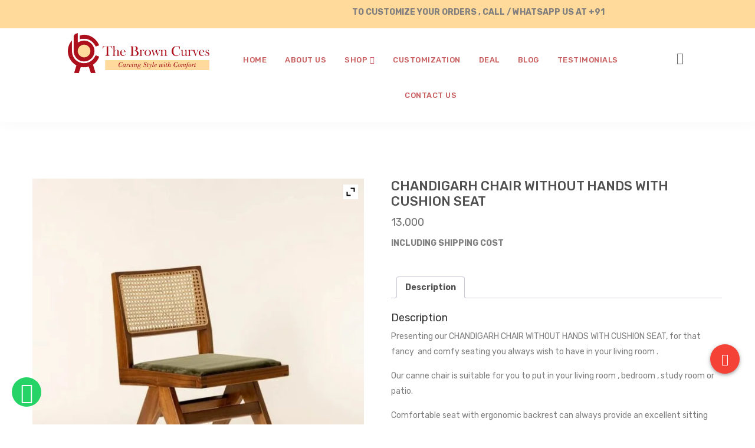

--- FILE ---
content_type: text/html; charset=UTF-8
request_url: https://thebrowncurves.com/product/chandigarh-chair-without-hands-with-cushion-seat/
body_size: 35517
content:
<!doctype html>
<html class="no-js" lang="zxx">

<head>
  <meta charset="utf-8">
  <meta http-equiv="x-ua-compatible" content="ie=edge">
  <title>CHANDIGARH CHAIR WITHOUT HANDS WITH CUSHION SEAT - The Brown Curves</title>
  <meta name="description" content="">
  <meta name="viewport" content="width=device-width, initial-scale=1">
  <!-- Favicon -->
  <link rel="shortcut icon" type="image/x-icon" href="assets/img/favicon.ico" />

  <!-- all css here -->
  <link rel="stylesheet" href="https://thebrowncurves.com/wp-content/themes/thebrown/assets/css/bootstrap.min.css">
  <link rel="stylesheet" href="https://thebrowncurves.com/wp-content/themes/thebrown/assets/css/animate.css">
  <link rel="stylesheet" href="https://thebrowncurves.com/wp-content/themes/thebrown/assets/css/owl.carousel.min.css">
  <link rel="stylesheet" href="https://thebrowncurves.com/wp-content/themes/thebrown/assets/css/chosen.min.css">
  <link rel="stylesheet" href="https://thebrowncurves.com/wp-content/themes/thebrown/assets/css/themify-icons.css">
  <link rel="stylesheet" href="https://thebrowncurves.com/wp-content/themes/thebrown/assets/css/ionicons.min.css">
  <link rel="stylesheet" href="https://thebrowncurves.com/wp-content/themes/thebrown/assets/css/meanmenu.min.css">
 
  <link rel="stylesheet" href="https://thebrowncurves.com/wp-content/themes/thebrown/assets/css/bundle.css">
  <link rel="stylesheet" href="https://thebrowncurves.com/wp-content/themes/thebrown/assets/css/style.css">
  <link rel="stylesheet" href="https://thebrowncurves.com/wp-content/themes/thebrown/assets/css/responsive.css">
  <script src="https://thebrowncurves.com/wp-content/themes/thebrown/assets/js/vendor/modernizr-2.8.3.min.js"></script>
  <meta name='robots' content='index, follow, max-image-preview:large, max-snippet:-1, max-video-preview:-1' />
	<style>img:is([sizes="auto" i], [sizes^="auto," i]) { contain-intrinsic-size: 3000px 1500px }</style>
	
	<!-- This site is optimized with the Yoast SEO plugin v26.4 - https://yoast.com/wordpress/plugins/seo/ -->
	<link rel="canonical" href="https://thebrowncurves.com/product/chandigarh-chair-without-hands-with-cushion-seat/" />
	<meta property="og:locale" content="en_US" />
	<meta property="og:type" content="article" />
	<meta property="og:title" content="CHANDIGARH CHAIR WITHOUT HANDS WITH CUSHION SEAT - The Brown Curves" />
	<meta property="og:description" content="INCLUDING SHIPPING COST" />
	<meta property="og:url" content="https://thebrowncurves.com/product/chandigarh-chair-without-hands-with-cushion-seat/" />
	<meta property="og:site_name" content="The Brown Curves" />
	<meta property="article:modified_time" content="2023-11-25T13:47:00+00:00" />
	<meta property="og:image" content="https://thebrowncurves.com/wp-content/uploads/2023/01/3bfe5849769b6bec3f05c354bd20c5b9.jpg" />
	<meta property="og:image:width" content="736" />
	<meta property="og:image:height" content="736" />
	<meta property="og:image:type" content="image/jpeg" />
	<meta name="twitter:card" content="summary_large_image" />
	<meta name="twitter:label1" content="Est. reading time" />
	<meta name="twitter:data1" content="1 minute" />
	<script type="application/ld+json" class="yoast-schema-graph">{"@context":"https://schema.org","@graph":[{"@type":"WebPage","@id":"https://thebrowncurves.com/product/chandigarh-chair-without-hands-with-cushion-seat/","url":"https://thebrowncurves.com/product/chandigarh-chair-without-hands-with-cushion-seat/","name":"CHANDIGARH CHAIR WITHOUT HANDS WITH CUSHION SEAT - The Brown Curves","isPartOf":{"@id":"https://thebrowncurves.com/#website"},"primaryImageOfPage":{"@id":"https://thebrowncurves.com/product/chandigarh-chair-without-hands-with-cushion-seat/#primaryimage"},"image":{"@id":"https://thebrowncurves.com/product/chandigarh-chair-without-hands-with-cushion-seat/#primaryimage"},"thumbnailUrl":"https://thebrowncurves.com/wp-content/uploads/2023/01/3bfe5849769b6bec3f05c354bd20c5b9.jpg","datePublished":"2023-01-16T08:39:25+00:00","dateModified":"2023-11-25T13:47:00+00:00","breadcrumb":{"@id":"https://thebrowncurves.com/product/chandigarh-chair-without-hands-with-cushion-seat/#breadcrumb"},"inLanguage":"en-US","potentialAction":[{"@type":"ReadAction","target":["https://thebrowncurves.com/product/chandigarh-chair-without-hands-with-cushion-seat/"]}]},{"@type":"ImageObject","inLanguage":"en-US","@id":"https://thebrowncurves.com/product/chandigarh-chair-without-hands-with-cushion-seat/#primaryimage","url":"https://thebrowncurves.com/wp-content/uploads/2023/01/3bfe5849769b6bec3f05c354bd20c5b9.jpg","contentUrl":"https://thebrowncurves.com/wp-content/uploads/2023/01/3bfe5849769b6bec3f05c354bd20c5b9.jpg","width":736,"height":736},{"@type":"BreadcrumbList","@id":"https://thebrowncurves.com/product/chandigarh-chair-without-hands-with-cushion-seat/#breadcrumb","itemListElement":[{"@type":"ListItem","position":1,"name":"Home","item":"https://thebrowncurves.com/"},{"@type":"ListItem","position":2,"name":"Shop","item":"https://thebrowncurves.com/shop/"},{"@type":"ListItem","position":3,"name":"CHANDIGARH CHAIR WITHOUT HANDS WITH CUSHION SEAT"}]},{"@type":"WebSite","@id":"https://thebrowncurves.com/#website","url":"https://thebrowncurves.com/","name":"The Brown Curves","description":"","publisher":{"@id":"https://thebrowncurves.com/#organization"},"potentialAction":[{"@type":"SearchAction","target":{"@type":"EntryPoint","urlTemplate":"https://thebrowncurves.com/?s={search_term_string}"},"query-input":{"@type":"PropertyValueSpecification","valueRequired":true,"valueName":"search_term_string"}}],"inLanguage":"en-US"},{"@type":"Organization","@id":"https://thebrowncurves.com/#organization","name":"The Brown Curves","url":"https://thebrowncurves.com/","logo":{"@type":"ImageObject","inLanguage":"en-US","@id":"https://thebrowncurves.com/#/schema/logo/image/","url":"https://thebrowncurves.com/wp-content/uploads/2024/09/WhatsApp-Image-2024-09-13-at-11.41.12.jpeg","contentUrl":"https://thebrowncurves.com/wp-content/uploads/2024/09/WhatsApp-Image-2024-09-13-at-11.41.12.jpeg","width":820,"height":226,"caption":"The Brown Curves"},"image":{"@id":"https://thebrowncurves.com/#/schema/logo/image/"},"sameAs":["https://www.instagram.com/thebrowncurves?igsh=OTBzeG82MjN2OG5i"]}]}</script>
	<!-- / Yoast SEO plugin. -->


<link rel='dns-prefetch' href='//translate.google.com' />
<link rel="alternate" type="application/rss+xml" title="The Brown Curves &raquo; CHANDIGARH CHAIR WITHOUT HANDS WITH CUSHION SEAT Comments Feed" href="https://thebrowncurves.com/product/chandigarh-chair-without-hands-with-cushion-seat/feed/" />
<script type="text/javascript">
/* <![CDATA[ */
window._wpemojiSettings = {"baseUrl":"https:\/\/s.w.org\/images\/core\/emoji\/16.0.1\/72x72\/","ext":".png","svgUrl":"https:\/\/s.w.org\/images\/core\/emoji\/16.0.1\/svg\/","svgExt":".svg","source":{"concatemoji":"https:\/\/thebrowncurves.com\/wp-includes\/js\/wp-emoji-release.min.js?ver=6.8.3"}};
/*! This file is auto-generated */
!function(s,n){var o,i,e;function c(e){try{var t={supportTests:e,timestamp:(new Date).valueOf()};sessionStorage.setItem(o,JSON.stringify(t))}catch(e){}}function p(e,t,n){e.clearRect(0,0,e.canvas.width,e.canvas.height),e.fillText(t,0,0);var t=new Uint32Array(e.getImageData(0,0,e.canvas.width,e.canvas.height).data),a=(e.clearRect(0,0,e.canvas.width,e.canvas.height),e.fillText(n,0,0),new Uint32Array(e.getImageData(0,0,e.canvas.width,e.canvas.height).data));return t.every(function(e,t){return e===a[t]})}function u(e,t){e.clearRect(0,0,e.canvas.width,e.canvas.height),e.fillText(t,0,0);for(var n=e.getImageData(16,16,1,1),a=0;a<n.data.length;a++)if(0!==n.data[a])return!1;return!0}function f(e,t,n,a){switch(t){case"flag":return n(e,"\ud83c\udff3\ufe0f\u200d\u26a7\ufe0f","\ud83c\udff3\ufe0f\u200b\u26a7\ufe0f")?!1:!n(e,"\ud83c\udde8\ud83c\uddf6","\ud83c\udde8\u200b\ud83c\uddf6")&&!n(e,"\ud83c\udff4\udb40\udc67\udb40\udc62\udb40\udc65\udb40\udc6e\udb40\udc67\udb40\udc7f","\ud83c\udff4\u200b\udb40\udc67\u200b\udb40\udc62\u200b\udb40\udc65\u200b\udb40\udc6e\u200b\udb40\udc67\u200b\udb40\udc7f");case"emoji":return!a(e,"\ud83e\udedf")}return!1}function g(e,t,n,a){var r="undefined"!=typeof WorkerGlobalScope&&self instanceof WorkerGlobalScope?new OffscreenCanvas(300,150):s.createElement("canvas"),o=r.getContext("2d",{willReadFrequently:!0}),i=(o.textBaseline="top",o.font="600 32px Arial",{});return e.forEach(function(e){i[e]=t(o,e,n,a)}),i}function t(e){var t=s.createElement("script");t.src=e,t.defer=!0,s.head.appendChild(t)}"undefined"!=typeof Promise&&(o="wpEmojiSettingsSupports",i=["flag","emoji"],n.supports={everything:!0,everythingExceptFlag:!0},e=new Promise(function(e){s.addEventListener("DOMContentLoaded",e,{once:!0})}),new Promise(function(t){var n=function(){try{var e=JSON.parse(sessionStorage.getItem(o));if("object"==typeof e&&"number"==typeof e.timestamp&&(new Date).valueOf()<e.timestamp+604800&&"object"==typeof e.supportTests)return e.supportTests}catch(e){}return null}();if(!n){if("undefined"!=typeof Worker&&"undefined"!=typeof OffscreenCanvas&&"undefined"!=typeof URL&&URL.createObjectURL&&"undefined"!=typeof Blob)try{var e="postMessage("+g.toString()+"("+[JSON.stringify(i),f.toString(),p.toString(),u.toString()].join(",")+"));",a=new Blob([e],{type:"text/javascript"}),r=new Worker(URL.createObjectURL(a),{name:"wpTestEmojiSupports"});return void(r.onmessage=function(e){c(n=e.data),r.terminate(),t(n)})}catch(e){}c(n=g(i,f,p,u))}t(n)}).then(function(e){for(var t in e)n.supports[t]=e[t],n.supports.everything=n.supports.everything&&n.supports[t],"flag"!==t&&(n.supports.everythingExceptFlag=n.supports.everythingExceptFlag&&n.supports[t]);n.supports.everythingExceptFlag=n.supports.everythingExceptFlag&&!n.supports.flag,n.DOMReady=!1,n.readyCallback=function(){n.DOMReady=!0}}).then(function(){return e}).then(function(){var e;n.supports.everything||(n.readyCallback(),(e=n.source||{}).concatemoji?t(e.concatemoji):e.wpemoji&&e.twemoji&&(t(e.twemoji),t(e.wpemoji)))}))}((window,document),window._wpemojiSettings);
/* ]]> */
</script>

<link rel='stylesheet' id='font-awesome-css' href='https://thebrowncurves.com/wp-content/plugins/load-more-products-for-woocommerce/berocket/assets/css/font-awesome.min.css?ver=6.8.3' type='text/css' media='all' />
<style id='font-awesome-inline-css' type='text/css'>
[data-font="FontAwesome"]:before {font-family: 'FontAwesome' !important;content: attr(data-icon) !important;speak: none !important;font-weight: normal !important;font-variant: normal !important;text-transform: none !important;line-height: 1 !important;font-style: normal !important;-webkit-font-smoothing: antialiased !important;-moz-osx-font-smoothing: grayscale !important;}
</style>
<style id='wp-emoji-styles-inline-css' type='text/css'>

	img.wp-smiley, img.emoji {
		display: inline !important;
		border: none !important;
		box-shadow: none !important;
		height: 1em !important;
		width: 1em !important;
		margin: 0 0.07em !important;
		vertical-align: -0.1em !important;
		background: none !important;
		padding: 0 !important;
	}
</style>
<link rel='stylesheet' id='wp-block-library-css' href='https://thebrowncurves.com/wp-includes/css/dist/block-library/style.min.css?ver=6.8.3' type='text/css' media='all' />
<style id='classic-theme-styles-inline-css' type='text/css'>
/*! This file is auto-generated */
.wp-block-button__link{color:#fff;background-color:#32373c;border-radius:9999px;box-shadow:none;text-decoration:none;padding:calc(.667em + 2px) calc(1.333em + 2px);font-size:1.125em}.wp-block-file__button{background:#32373c;color:#fff;text-decoration:none}
</style>
<style id='global-styles-inline-css' type='text/css'>
:root{--wp--preset--aspect-ratio--square: 1;--wp--preset--aspect-ratio--4-3: 4/3;--wp--preset--aspect-ratio--3-4: 3/4;--wp--preset--aspect-ratio--3-2: 3/2;--wp--preset--aspect-ratio--2-3: 2/3;--wp--preset--aspect-ratio--16-9: 16/9;--wp--preset--aspect-ratio--9-16: 9/16;--wp--preset--color--black: #000000;--wp--preset--color--cyan-bluish-gray: #abb8c3;--wp--preset--color--white: #ffffff;--wp--preset--color--pale-pink: #f78da7;--wp--preset--color--vivid-red: #cf2e2e;--wp--preset--color--luminous-vivid-orange: #ff6900;--wp--preset--color--luminous-vivid-amber: #fcb900;--wp--preset--color--light-green-cyan: #7bdcb5;--wp--preset--color--vivid-green-cyan: #00d084;--wp--preset--color--pale-cyan-blue: #8ed1fc;--wp--preset--color--vivid-cyan-blue: #0693e3;--wp--preset--color--vivid-purple: #9b51e0;--wp--preset--gradient--vivid-cyan-blue-to-vivid-purple: linear-gradient(135deg,rgba(6,147,227,1) 0%,rgb(155,81,224) 100%);--wp--preset--gradient--light-green-cyan-to-vivid-green-cyan: linear-gradient(135deg,rgb(122,220,180) 0%,rgb(0,208,130) 100%);--wp--preset--gradient--luminous-vivid-amber-to-luminous-vivid-orange: linear-gradient(135deg,rgba(252,185,0,1) 0%,rgba(255,105,0,1) 100%);--wp--preset--gradient--luminous-vivid-orange-to-vivid-red: linear-gradient(135deg,rgba(255,105,0,1) 0%,rgb(207,46,46) 100%);--wp--preset--gradient--very-light-gray-to-cyan-bluish-gray: linear-gradient(135deg,rgb(238,238,238) 0%,rgb(169,184,195) 100%);--wp--preset--gradient--cool-to-warm-spectrum: linear-gradient(135deg,rgb(74,234,220) 0%,rgb(151,120,209) 20%,rgb(207,42,186) 40%,rgb(238,44,130) 60%,rgb(251,105,98) 80%,rgb(254,248,76) 100%);--wp--preset--gradient--blush-light-purple: linear-gradient(135deg,rgb(255,206,236) 0%,rgb(152,150,240) 100%);--wp--preset--gradient--blush-bordeaux: linear-gradient(135deg,rgb(254,205,165) 0%,rgb(254,45,45) 50%,rgb(107,0,62) 100%);--wp--preset--gradient--luminous-dusk: linear-gradient(135deg,rgb(255,203,112) 0%,rgb(199,81,192) 50%,rgb(65,88,208) 100%);--wp--preset--gradient--pale-ocean: linear-gradient(135deg,rgb(255,245,203) 0%,rgb(182,227,212) 50%,rgb(51,167,181) 100%);--wp--preset--gradient--electric-grass: linear-gradient(135deg,rgb(202,248,128) 0%,rgb(113,206,126) 100%);--wp--preset--gradient--midnight: linear-gradient(135deg,rgb(2,3,129) 0%,rgb(40,116,252) 100%);--wp--preset--font-size--small: 13px;--wp--preset--font-size--medium: 20px;--wp--preset--font-size--large: 36px;--wp--preset--font-size--x-large: 42px;--wp--preset--spacing--20: 0.44rem;--wp--preset--spacing--30: 0.67rem;--wp--preset--spacing--40: 1rem;--wp--preset--spacing--50: 1.5rem;--wp--preset--spacing--60: 2.25rem;--wp--preset--spacing--70: 3.38rem;--wp--preset--spacing--80: 5.06rem;--wp--preset--shadow--natural: 6px 6px 9px rgba(0, 0, 0, 0.2);--wp--preset--shadow--deep: 12px 12px 50px rgba(0, 0, 0, 0.4);--wp--preset--shadow--sharp: 6px 6px 0px rgba(0, 0, 0, 0.2);--wp--preset--shadow--outlined: 6px 6px 0px -3px rgba(255, 255, 255, 1), 6px 6px rgba(0, 0, 0, 1);--wp--preset--shadow--crisp: 6px 6px 0px rgba(0, 0, 0, 1);}:where(.is-layout-flex){gap: 0.5em;}:where(.is-layout-grid){gap: 0.5em;}body .is-layout-flex{display: flex;}.is-layout-flex{flex-wrap: wrap;align-items: center;}.is-layout-flex > :is(*, div){margin: 0;}body .is-layout-grid{display: grid;}.is-layout-grid > :is(*, div){margin: 0;}:where(.wp-block-columns.is-layout-flex){gap: 2em;}:where(.wp-block-columns.is-layout-grid){gap: 2em;}:where(.wp-block-post-template.is-layout-flex){gap: 1.25em;}:where(.wp-block-post-template.is-layout-grid){gap: 1.25em;}.has-black-color{color: var(--wp--preset--color--black) !important;}.has-cyan-bluish-gray-color{color: var(--wp--preset--color--cyan-bluish-gray) !important;}.has-white-color{color: var(--wp--preset--color--white) !important;}.has-pale-pink-color{color: var(--wp--preset--color--pale-pink) !important;}.has-vivid-red-color{color: var(--wp--preset--color--vivid-red) !important;}.has-luminous-vivid-orange-color{color: var(--wp--preset--color--luminous-vivid-orange) !important;}.has-luminous-vivid-amber-color{color: var(--wp--preset--color--luminous-vivid-amber) !important;}.has-light-green-cyan-color{color: var(--wp--preset--color--light-green-cyan) !important;}.has-vivid-green-cyan-color{color: var(--wp--preset--color--vivid-green-cyan) !important;}.has-pale-cyan-blue-color{color: var(--wp--preset--color--pale-cyan-blue) !important;}.has-vivid-cyan-blue-color{color: var(--wp--preset--color--vivid-cyan-blue) !important;}.has-vivid-purple-color{color: var(--wp--preset--color--vivid-purple) !important;}.has-black-background-color{background-color: var(--wp--preset--color--black) !important;}.has-cyan-bluish-gray-background-color{background-color: var(--wp--preset--color--cyan-bluish-gray) !important;}.has-white-background-color{background-color: var(--wp--preset--color--white) !important;}.has-pale-pink-background-color{background-color: var(--wp--preset--color--pale-pink) !important;}.has-vivid-red-background-color{background-color: var(--wp--preset--color--vivid-red) !important;}.has-luminous-vivid-orange-background-color{background-color: var(--wp--preset--color--luminous-vivid-orange) !important;}.has-luminous-vivid-amber-background-color{background-color: var(--wp--preset--color--luminous-vivid-amber) !important;}.has-light-green-cyan-background-color{background-color: var(--wp--preset--color--light-green-cyan) !important;}.has-vivid-green-cyan-background-color{background-color: var(--wp--preset--color--vivid-green-cyan) !important;}.has-pale-cyan-blue-background-color{background-color: var(--wp--preset--color--pale-cyan-blue) !important;}.has-vivid-cyan-blue-background-color{background-color: var(--wp--preset--color--vivid-cyan-blue) !important;}.has-vivid-purple-background-color{background-color: var(--wp--preset--color--vivid-purple) !important;}.has-black-border-color{border-color: var(--wp--preset--color--black) !important;}.has-cyan-bluish-gray-border-color{border-color: var(--wp--preset--color--cyan-bluish-gray) !important;}.has-white-border-color{border-color: var(--wp--preset--color--white) !important;}.has-pale-pink-border-color{border-color: var(--wp--preset--color--pale-pink) !important;}.has-vivid-red-border-color{border-color: var(--wp--preset--color--vivid-red) !important;}.has-luminous-vivid-orange-border-color{border-color: var(--wp--preset--color--luminous-vivid-orange) !important;}.has-luminous-vivid-amber-border-color{border-color: var(--wp--preset--color--luminous-vivid-amber) !important;}.has-light-green-cyan-border-color{border-color: var(--wp--preset--color--light-green-cyan) !important;}.has-vivid-green-cyan-border-color{border-color: var(--wp--preset--color--vivid-green-cyan) !important;}.has-pale-cyan-blue-border-color{border-color: var(--wp--preset--color--pale-cyan-blue) !important;}.has-vivid-cyan-blue-border-color{border-color: var(--wp--preset--color--vivid-cyan-blue) !important;}.has-vivid-purple-border-color{border-color: var(--wp--preset--color--vivid-purple) !important;}.has-vivid-cyan-blue-to-vivid-purple-gradient-background{background: var(--wp--preset--gradient--vivid-cyan-blue-to-vivid-purple) !important;}.has-light-green-cyan-to-vivid-green-cyan-gradient-background{background: var(--wp--preset--gradient--light-green-cyan-to-vivid-green-cyan) !important;}.has-luminous-vivid-amber-to-luminous-vivid-orange-gradient-background{background: var(--wp--preset--gradient--luminous-vivid-amber-to-luminous-vivid-orange) !important;}.has-luminous-vivid-orange-to-vivid-red-gradient-background{background: var(--wp--preset--gradient--luminous-vivid-orange-to-vivid-red) !important;}.has-very-light-gray-to-cyan-bluish-gray-gradient-background{background: var(--wp--preset--gradient--very-light-gray-to-cyan-bluish-gray) !important;}.has-cool-to-warm-spectrum-gradient-background{background: var(--wp--preset--gradient--cool-to-warm-spectrum) !important;}.has-blush-light-purple-gradient-background{background: var(--wp--preset--gradient--blush-light-purple) !important;}.has-blush-bordeaux-gradient-background{background: var(--wp--preset--gradient--blush-bordeaux) !important;}.has-luminous-dusk-gradient-background{background: var(--wp--preset--gradient--luminous-dusk) !important;}.has-pale-ocean-gradient-background{background: var(--wp--preset--gradient--pale-ocean) !important;}.has-electric-grass-gradient-background{background: var(--wp--preset--gradient--electric-grass) !important;}.has-midnight-gradient-background{background: var(--wp--preset--gradient--midnight) !important;}.has-small-font-size{font-size: var(--wp--preset--font-size--small) !important;}.has-medium-font-size{font-size: var(--wp--preset--font-size--medium) !important;}.has-large-font-size{font-size: var(--wp--preset--font-size--large) !important;}.has-x-large-font-size{font-size: var(--wp--preset--font-size--x-large) !important;}
:where(.wp-block-post-template.is-layout-flex){gap: 1.25em;}:where(.wp-block-post-template.is-layout-grid){gap: 1.25em;}
:where(.wp-block-columns.is-layout-flex){gap: 2em;}:where(.wp-block-columns.is-layout-grid){gap: 2em;}
:root :where(.wp-block-pullquote){font-size: 1.5em;line-height: 1.6;}
</style>
<link rel='stylesheet' id='contact-form-7-css' href='https://thebrowncurves.com/wp-content/plugins/contact-form-7/includes/css/styles.css?ver=6.1.3' type='text/css' media='all' />
<link rel='stylesheet' id='google-language-translator-css' href='https://thebrowncurves.com/wp-content/plugins/google-language-translator/css/style.css?ver=6.0.8' type='text/css' media='' />
<link rel='stylesheet' id='woocommerce-layout-css' href='https://thebrowncurves.com/wp-content/plugins/woocommerce/assets/css/woocommerce-layout.css?ver=10.3.7' type='text/css' media='all' />
<link rel='stylesheet' id='woocommerce-smallscreen-css' href='https://thebrowncurves.com/wp-content/plugins/woocommerce/assets/css/woocommerce-smallscreen.css?ver=10.3.7' type='text/css' media='only screen and (max-width: 768px)' />
<link rel='stylesheet' id='woocommerce-general-css' href='https://thebrowncurves.com/wp-content/plugins/woocommerce/assets/css/woocommerce.css?ver=10.3.7' type='text/css' media='all' />
<style id='woocommerce-inline-inline-css' type='text/css'>
.woocommerce form .form-row .required { visibility: visible; }
</style>
<link rel='stylesheet' id='brands-styles-css' href='https://thebrowncurves.com/wp-content/plugins/woocommerce/assets/css/brands.css?ver=10.3.7' type='text/css' media='all' />
<link rel='stylesheet' id='recent-posts-widget-with-thumbnails-public-style-css' href='https://thebrowncurves.com/wp-content/plugins/recent-posts-widget-with-thumbnails/public.css?ver=7.1.1' type='text/css' media='all' />
<link rel='stylesheet' id='ywzm-prettyPhoto-css' href='//thebrowncurves.com/wp-content/plugins/woocommerce/assets/css/prettyPhoto.css?ver=2.1.1' type='text/css' media='all' />
<style id='ywzm-prettyPhoto-inline-css' type='text/css'>

                    div.pp_woocommerce a.pp_contract, div.pp_woocommerce a.pp_expand{
                        content: unset !important;
                        background-color:  #ffffff;
                        width: 25px;
                        height: 25px;
                        margin-top: 5px;
						margin-left: 5px;
                    }

                    div.pp_woocommerce a.pp_contract, div.pp_woocommerce a.pp_expand:hover{
                        background-color:  #ffffff;
                    }
                     div.pp_woocommerce a.pp_contract, div.pp_woocommerce a.pp_contract:hover{
                        background-color:  #ffffff;
                    }

                    a.pp_expand:before, a.pp_contract:before{
                    content: unset !important;
                    }

                     a.pp_expand .expand-button-hidden svg, a.pp_contract .expand-button-hidden svg{
                       width: 25px;
                       height: 25px;
                       padding: 5px;
					}

					.expand-button-hidden path{
                       fill:  #000000;
					}

                    
</style>
<link rel='stylesheet' id='ywzm-magnifier-css' href='https://thebrowncurves.com/wp-content/plugins/yith-woocommerce-zoom-magnifier/assets/css/yith_magnifier.css?ver=2.1.1' type='text/css' media='all' />
<link rel='stylesheet' id='ywzm_frontend-css' href='https://thebrowncurves.com/wp-content/plugins/yith-woocommerce-zoom-magnifier/assets/css/frontend.css?ver=2.1.1' type='text/css' media='all' />
<style id='ywzm_frontend-inline-css' type='text/css'>

                    #slider-prev, #slider-next {
                        background-color:  #ffffff;
                        border: 2px solid #000000;
                        width:25px !important;
                        height:25px !important;
                    }

                    .yith_slider_arrow span{
                        width:25px !important;
                        height:25px !important;
                    }
                    
                    #slider-prev:hover, #slider-next:hover {
                        background-color:  #ffffff;
                        border: 2px solid #000000;
                    }
                    
                   .thumbnails.slider path:hover {
                        fill:#000000;
                    }
                    
                    .thumbnails.slider path {
                        fill:#000000;
                        width:25px !important;
                        height:25px !important;
                    }

                    .thumbnails.slider svg {
                       width: 22px;
                       height: 22px;
                    }

                    
                    a.yith_expand {
                     position: absolute;
                     z-index: 1000;
                     background-color:  #ffffff;
                     width: 25px;
                     height: 25px;
                     top: 10px;
                     bottom: initial;
                     left: initial;
                     right: 10px;
                     border-radius: 0%;
                    }

                    .expand-button-hidden svg{
                       width: 25px;
                       height: 25px;
					}

					.expand-button-hidden path{
                       fill:  #000000;
					}
                    
</style>
<script type="text/javascript" src="https://thebrowncurves.com/wp-includes/js/jquery/jquery.min.js?ver=3.7.1" id="jquery-core-js"></script>
<script type="text/javascript" src="https://thebrowncurves.com/wp-includes/js/jquery/jquery-migrate.min.js?ver=3.4.1" id="jquery-migrate-js"></script>
<script type="text/javascript" src="https://thebrowncurves.com/wp-content/plugins/woocommerce/assets/js/jquery-blockui/jquery.blockUI.min.js?ver=2.7.0-wc.10.3.7" id="wc-jquery-blockui-js" defer="defer" data-wp-strategy="defer"></script>
<script type="text/javascript" id="wc-add-to-cart-js-extra">
/* <![CDATA[ */
var wc_add_to_cart_params = {"ajax_url":"\/wp-admin\/admin-ajax.php","wc_ajax_url":"\/?wc-ajax=%%endpoint%%","i18n_view_cart":"View cart","cart_url":"https:\/\/thebrowncurves.com\/cart\/","is_cart":"","cart_redirect_after_add":"no"};
/* ]]> */
</script>
<script type="text/javascript" src="https://thebrowncurves.com/wp-content/plugins/woocommerce/assets/js/frontend/add-to-cart.min.js?ver=10.3.7" id="wc-add-to-cart-js" defer="defer" data-wp-strategy="defer"></script>
<script type="text/javascript" id="wc-single-product-js-extra">
/* <![CDATA[ */
var wc_single_product_params = {"i18n_required_rating_text":"Please select a rating","i18n_rating_options":["1 of 5 stars","2 of 5 stars","3 of 5 stars","4 of 5 stars","5 of 5 stars"],"i18n_product_gallery_trigger_text":"View full-screen image gallery","review_rating_required":"yes","flexslider":{"rtl":false,"animation":"slide","smoothHeight":true,"directionNav":false,"controlNav":"thumbnails","slideshow":false,"animationSpeed":500,"animationLoop":false,"allowOneSlide":false},"zoom_enabled":"","zoom_options":[],"photoswipe_enabled":"","photoswipe_options":{"shareEl":false,"closeOnScroll":false,"history":false,"hideAnimationDuration":0,"showAnimationDuration":0},"flexslider_enabled":""};
/* ]]> */
</script>
<script type="text/javascript" src="https://thebrowncurves.com/wp-content/plugins/woocommerce/assets/js/frontend/single-product.min.js?ver=10.3.7" id="wc-single-product-js" defer="defer" data-wp-strategy="defer"></script>
<script type="text/javascript" src="https://thebrowncurves.com/wp-content/plugins/woocommerce/assets/js/js-cookie/js.cookie.min.js?ver=2.1.4-wc.10.3.7" id="wc-js-cookie-js" defer="defer" data-wp-strategy="defer"></script>
<script type="text/javascript" id="woocommerce-js-extra">
/* <![CDATA[ */
var woocommerce_params = {"ajax_url":"\/wp-admin\/admin-ajax.php","wc_ajax_url":"\/?wc-ajax=%%endpoint%%","i18n_password_show":"Show password","i18n_password_hide":"Hide password"};
/* ]]> */
</script>
<script type="text/javascript" src="https://thebrowncurves.com/wp-content/plugins/woocommerce/assets/js/frontend/woocommerce.min.js?ver=10.3.7" id="woocommerce-js" defer="defer" data-wp-strategy="defer"></script>
<link rel="https://api.w.org/" href="https://thebrowncurves.com/wp-json/" /><link rel="alternate" title="JSON" type="application/json" href="https://thebrowncurves.com/wp-json/wp/v2/product/2970" /><link rel="EditURI" type="application/rsd+xml" title="RSD" href="https://thebrowncurves.com/xmlrpc.php?rsd" />
<meta name="generator" content="WordPress 6.8.3" />
<meta name="generator" content="WooCommerce 10.3.7" />
<link rel='shortlink' href='https://thebrowncurves.com/?p=2970' />
<link rel="alternate" title="oEmbed (JSON)" type="application/json+oembed" href="https://thebrowncurves.com/wp-json/oembed/1.0/embed?url=https%3A%2F%2Fthebrowncurves.com%2Fproduct%2Fchandigarh-chair-without-hands-with-cushion-seat%2F" />
<link rel="alternate" title="oEmbed (XML)" type="text/xml+oembed" href="https://thebrowncurves.com/wp-json/oembed/1.0/embed?url=https%3A%2F%2Fthebrowncurves.com%2Fproduct%2Fchandigarh-chair-without-hands-with-cushion-seat%2F&#038;format=xml" />
<style type="text/css">#google_language_translator a {display: none !important; }.goog-te-gadget {color:transparent !important;}.goog-te-gadget { font-size:0px !important; }.goog-branding { display:none; }.goog-tooltip {display: none !important;}.goog-tooltip:hover {display: none !important;}.goog-text-highlight {background-color: transparent !important; border: none !important; box-shadow: none !important;}#google_language_translator select.goog-te-combo { color:#000000; }.goog-te-banner-frame{visibility:hidden !important;}body { top:0px !important;}#glt-translate-trigger { left:20px; right:auto; }#glt-translate-trigger > span { color:#ffffff; }#glt-translate-trigger { background:#f89406; }.goog-te-gadget .goog-te-combo { width:100%; }#google_language_translator .goog-te-gadget .goog-te-combo { background:#ffda9b; border:0 !important; }</style><style></style><style>
                .lmp_load_more_button.br_lmp_button_settings .lmp_button:hover {
                    background-color: #9999ff!important;
                    color: #111111!important;
                }
                .lmp_load_more_button.br_lmp_prev_settings .lmp_button:hover {
                    background-color: #9999ff!important;
                    color: #111111!important;
                }li.product.lazy, .berocket_lgv_additional_data.lazy{opacity:0;}</style>	<noscript><style>.woocommerce-product-gallery{ opacity: 1 !important; }</style></noscript>
	<link rel="icon" href="https://thebrowncurves.com/wp-content/uploads/2021/06/cropped-The-Brown-Curves-Logo-PNG-Final--32x32.png" sizes="32x32" />
<link rel="icon" href="https://thebrowncurves.com/wp-content/uploads/2021/06/cropped-The-Brown-Curves-Logo-PNG-Final--192x192.png" sizes="192x192" />
<link rel="apple-touch-icon" href="https://thebrowncurves.com/wp-content/uploads/2021/06/cropped-The-Brown-Curves-Logo-PNG-Final--180x180.png" />
<meta name="msapplication-TileImage" content="https://thebrowncurves.com/wp-content/uploads/2021/06/cropped-The-Brown-Curves-Logo-PNG-Final--270x270.png" />
	<style>
		#google_language_translator select.goog-te-combo {
    width: unset;
    background-color: #fff !important;
    box-shadow: none !important;
    -moz-box-shadow: none !important;
    -webkit-box-shadow: none !important;
    padding: 3px !important;
    height: auto !important;
    border: 1px solid lightgray !important;
    border-radius: 0px !important;
    -webkit-border-radius: 0px;
    -moz-border-radius: 0px !important;
    -o-border-radius: 0px !important;
    font-size: 15px;
    padding: 5px !important;
}
	.main-menu ul li {
    display: inline-block;
    padding: 0 14px;
    position: revert;
}
		.main-menu nav ul li > ul.mega-menu {
    padding: 45px 0px 47px;
    width: 690px;
    width: 100%;
    height: 350px;
    overflow-y: scroll;
}
		.main-menu nav ul li > ul.mega-menu::-webkit-scrollbar-track
{
	-webkit-box-shadow: inset 0 0 6px rgba(0,0,0,0.3);
	border-radius: 10px;
	background-color: #F5F5F5;
}

.main-menu nav ul li > ul.mega-menu::-webkit-scrollbar
{
	width: 12px;
	background-color: #F5F5F5;
}
.main-menu nav ul li > ul.mega-menu::-webkit-scrollbar-thumb
{
	border-radius: 10px;
	-webkit-box-shadow: inset 0 0 6px rgba(0,0,0,.3);
	background-color: #D62929;
}
		
		
		@media only screen and (min-width:0px) and (max-width:991px) {
			.language-currency {
    display: table;
    color: white;
    /* padding-top: 53px; */
    justify-content: center;
    margin: auto;
}
			
					.wcuCurrencySwitcher.left, .wcuCurrencySwitcher.right {
    transform: translate(0, 200px) !important;
			top:0% !important;
}	
		}
		#google_language_translator select.goog-te-combo {
			
		}
		.language{
			width:100% !important;
			display:flex;
			justify-content:end;
		}
.reviews_tab{
	display:none !important;
}
		
		.fa-instagram {
    font-size:30px;
    background: #d6249f;
    background: radial-gradient(circle at 30% 107%, #fdf497 0%, #fdf497 5%, #fd5949 45%,#d6249f 60%,#285AEB 90%);
    -webkit-background-clip: text;
    -webkit-text-fill-color: transparent;
}
		.woocommerce-product-search button {
    background-color: #c85c5d !important;
    border-radius: 0 !important;
    color: #ffffff !important;
    display: inline !important;
    font-size: 16px !important;
   
}
		
	</style>
</head>

<body class="wp-singular product-template-default single single-product postid-2970 wp-theme-thebrown theme-thebrown woocommerce woocommerce-page woocommerce-no-js">
  <div class="wrapper">
    <!-- header start -->
    <div class="header-area transparent-bar stick">
      <div class="container-fluid text-center p-2 top-bar">
        <div class="container">
          <div class="row">
            <div class="col-lg-10 col-md-10 col-xs-12">
              <marquee behavior="" direction=""> 
                <p><strong>TO CUSTOMIZE YOUR ORDERS , CALL / WHATSAPP US AT +91 8890287472</strong></p>
              </marquee>
            </div>
            <div class="col-lg-2 col-md-2 col-xs-12">
              <div class="language-currency">
                <div class="language" style="position: relative;">
                  <div id="google_language_translator" class="default-language-en"></div>                </div>
                <!-- <div class="currency">
                  <select class="select-header orderby">
                    <option value="">USD</option>
                    <option value="">US </option>
                    <option value="">EURO</option>
                  </select>
                </div> -->
              </div>
            </div>
          </div>
        </div>
      </div>
      <header class="pt-1">
        <div class="container-fluid">
          <div class="row">
            <div class="col-lg-3 col-md-3 col-sm-5 col-5">
              <div class="sticky-logo">
                <a href="https://thebrowncurves.com">
                  <img src="https://thebrowncurves.com/wp-content/uploads/2021/06/The-Brown-Curves-Logo-PNG-Final-.png" alt="" class="logo-img" />
                </a>
              </div>
              <div class="logo-small-device">
                <a href="/thebrowncurves">
                  <img alt="" src="https://thebrowncurves.com/wp-content/themes/thebrown/assets/img/logo/logo-bg.png" class="logo-img" />
                </a>
              </div>
            </div>
            <div class="col-lg-8 col-md-8 d-none d-md-block p-0">
              <div class="logo-menu-wrapper text-center">
                <div class="logo">
                  <a href="/thebrowncurves">
                    <img src="https://thebrowncurves.com/wp-content/themes/thebrown/assets/img/logo/logo-bg.png" alt="" class="logo-img" />
                  </a>
                </div>
                <div class="main-menu">
                  <nav>
                    <ul>
                      <li>
                        <a href="https://thebrowncurves.com">home 
                        </a>
                      </li>
                      <li><a href="https://thebrowncurves.com/about-us/">about us </a></li>
                      <li><a href="https://thebrowncurves.com/shop/">shop <i class="ion-ios-arrow-down"></i></a>
                        <ul class="mega-menu">
                                                    <li>
                            <ul>
                              <li class="mega-menu-title">

                                 <a href="https://thebrowncurves.com/product-category/work-from-home-furniture/">
                                    <b style="font-size: 16px;">WORK FROM HOME FURNITURE</b>
                                  </a>

                                </li>

                                                              <li><a href="https://thebrowncurves.com/product-category/work-from-home-furniture/bookshelf-work-from-home-furniture/">BOOKSHELF</a></li>
                                                              <li><a href="https://thebrowncurves.com/product-category/work-from-home-furniture/file-cabinet/">FILE CABINET</a></li>
                                                              <li><a href="https://thebrowncurves.com/product-category/work-from-home-furniture/magazine-rack/">MAGAZINE RACK</a></li>
                                                              <li><a href="https://thebrowncurves.com/product-category/work-from-home-furniture/office-desk/">OFFICE DESK</a></li>
                                                              <li><a href="https://thebrowncurves.com/product-category/work-from-home-furniture/study-chairs/">STUDY CHAIRS</a></li>
                                                              <li><a href="https://thebrowncurves.com/product-category/work-from-home-furniture/trash-bin/">TRASH BIN</a></li>
                                                            </ul>
                          </li>
                                                     <li>
                            <ul>
                              <li class="mega-menu-title">

                                 <a href="https://thebrowncurves.com/product-category/wall-shelves/">
                                    <b style="font-size: 16px;">WALL SHELVES</b>
                                  </a>

                                </li>

                                                            </ul>
                          </li>
                                                     <li>
                            <ul>
                              <li class="mega-menu-title">

                                 <a href="https://thebrowncurves.com/product-category/upcycle-furniture/">
                                    <b style="font-size: 16px;">UPCYCLE FURNITURE</b>
                                  </a>

                                </li>

                                                              <li><a href="https://thebrowncurves.com/product-category/upcycle-furniture/metal-legs-upcycle-furniture/">METAL LEGS</a></li>
                                                              <li><a href="https://thebrowncurves.com/product-category/upcycle-furniture/wooden-legs/">WOODEN LEGS</a></li>
                                                            </ul>
                          </li>
                                                     <li>
                            <ul>
                              <li class="mega-menu-title">

                                 <a href="https://thebrowncurves.com/product-category/tables/">
                                    <b style="font-size: 16px;">TABLES</b>
                                  </a>

                                </li>

                                                              <li><a href="https://thebrowncurves.com/product-category/tables/c-tables/">C TABLES</a></li>
                                                              <li><a href="https://thebrowncurves.com/product-category/tables/coffee-tables/">COFFEE TABLES</a></li>
                                                              <li><a href="https://thebrowncurves.com/product-category/tables/console-table/">CONSOLE TABLE</a></li>
                                                              <li><a href="https://thebrowncurves.com/product-category/tables/dining-table/">DINING TABLE</a></li>
                                                              <li><a href="https://thebrowncurves.com/product-category/tables/nest-of-tables/">NEST OF TABLES</a></li>
                                                              <li><a href="https://thebrowncurves.com/product-category/tables/office-table/">OFFICE TABLE</a></li>
                                                              <li><a href="https://thebrowncurves.com/product-category/tables/side-and-end-tables/">SIDE AND END TABLES</a></li>
                                                              <li><a href="https://thebrowncurves.com/product-category/tables/storage-ottoman/">STORAGE OTTOMAN</a></li>
                                                              <li><a href="https://thebrowncurves.com/product-category/tables/study-table/">STUDY TABLE</a></li>
                                                              <li><a href="https://thebrowncurves.com/product-category/tables/trunks-center-table/">TRUNKS CENTER TABLE</a></li>
                                                              <li><a href="https://thebrowncurves.com/product-category/tables/upholestered-ottoman-coffee-table/">UPHOLESTERED OTTOMAN COFFEE TABLE</a></li>
                                                            </ul>
                          </li>
                                                     <li>
                            <ul>
                              <li class="mega-menu-title">

                                 <a href="https://thebrowncurves.com/product-category/storage-and-cabinets/">
                                    <b style="font-size: 16px;">STORAGE AND CABINETS</b>
                                  </a>

                                </li>

                                                              <li><a href="https://thebrowncurves.com/product-category/storage-and-cabinets/chest-of-drawers/">CHEST OF DRAWERS</a></li>
                                                              <li><a href="https://thebrowncurves.com/product-category/storage-and-cabinets/metal-table-baskets/">METAL TABLE BASKETS</a></li>
                                                              <li><a href="https://thebrowncurves.com/product-category/storage-and-cabinets/trunks-and-blanket-boxes/">TRUNKS AND BLANKET BOXES</a></li>
                                                            </ul>
                          </li>
                                                     <li>
                            <ul>
                              <li class="mega-menu-title">

                                 <a href="https://thebrowncurves.com/product-category/soft-furniture/">
                                    <b style="font-size: 16px;">SOFT FURNITURE</b>
                                  </a>

                                </li>

                                                              <li><a href="https://thebrowncurves.com/product-category/soft-furniture/benches-soft-furniture/">BENCHES</a></li>
                                                              <li><a href="https://thebrowncurves.com/product-category/soft-furniture/ottomans/">OTTOMANS</a></li>
                                                              <li><a href="https://thebrowncurves.com/product-category/soft-furniture/upholstered-coffee-table/">UPHOLSTERED COFFEE TABLE</a></li>
                                                            </ul>
                          </li>
                                                     <li>
                            <ul>
                              <li class="mega-menu-title">

                                 <a href="https://thebrowncurves.com/product-category/sofa/">
                                    <b style="font-size: 16px;">SOFA</b>
                                  </a>

                                </li>

                                                              <li><a href="https://thebrowncurves.com/product-category/sofa/daybed/">DAYBED</a></li>
                                                              <li><a href="https://thebrowncurves.com/product-category/sofa/living-room-sofa/">LIVING ROOM SOFA</a></li>
                                                              <li><a href="https://thebrowncurves.com/product-category/sofa/love-seats/">LOVE SEAT's</a></li>
                                                            </ul>
                          </li>
                                                     <li>
                            <ul>
                              <li class="mega-menu-title">

                                 <a href="https://thebrowncurves.com/product-category/seating-collections/">
                                    <b style="font-size: 16px;">SEATING COLLECTIONS</b>
                                  </a>

                                </li>

                                                              <li><a href="https://thebrowncurves.com/product-category/seating-collections/bar-chair/">BAR CHAIR</a></li>
                                                              <li><a href="https://thebrowncurves.com/product-category/seating-collections/breakfast-chair/">BREAKFAST CHAIR</a></li>
                                                              <li><a href="https://thebrowncurves.com/product-category/seating-collections/dining-chair/">DINING CHAIR</a></li>
                                                              <li><a href="https://thebrowncurves.com/product-category/seating-collections/fabric-arm-chair/">FABRIC ARM CHAIR</a></li>
                                                              <li><a href="https://thebrowncurves.com/product-category/seating-collections/maharaja-chair/">MAHARAJA CHAIR</a></li>
                                                              <li><a href="https://thebrowncurves.com/product-category/seating-collections/metal-chair/">METAL CHAIR</a></li>
                                                              <li><a href="https://thebrowncurves.com/product-category/seating-collections/pouffe/">POUFFE</a></li>
                                                              <li><a href="https://thebrowncurves.com/product-category/seating-collections/rocking-chair/">ROCKING CHAIR</a></li>
                                                              <li><a href="https://thebrowncurves.com/product-category/seating-collections/sofa-chair/">SOFA CHAIR</a></li>
                                                              <li><a href="https://thebrowncurves.com/product-category/seating-collections/study-chair/">STUDY CHAIR</a></li>
                                                              <li><a href="https://thebrowncurves.com/product-category/seating-collections/wooden-chair/">WOODEN CHAIR</a></li>
                                                            </ul>
                          </li>
                                                     <li>
                            <ul>
                              <li class="mega-menu-title">

                                 <a href="https://thebrowncurves.com/product-category/resin-base-material/">
                                    <b style="font-size: 16px;">RESIN BASE MATERIAL</b>
                                  </a>

                                </li>

                                                              <li><a href="https://thebrowncurves.com/product-category/resin-base-material/hair-pin-legs/">HAIR PIN LEGS</a></li>
                                                              <li><a href="https://thebrowncurves.com/product-category/resin-base-material/mdf-and-wood-boards/">MDF AND WOOD BOARDS</a></li>
                                                              <li><a href="https://thebrowncurves.com/product-category/resin-base-material/metal-legs/">METAL LEGS</a></li>
                                                              <li><a href="https://thebrowncurves.com/product-category/resin-base-material/serving-trays/">SERVING TRAYS</a></li>
                                                              <li><a href="https://thebrowncurves.com/product-category/resin-base-material/stands-and-frames/">STANDS AND FRAMES</a></li>
                                                              <li><a href="https://thebrowncurves.com/product-category/resin-base-material/wood-legs/">WOOD LEGS</a></li>
                                                            </ul>
                          </li>
                                                     <li>
                            <ul>
                              <li class="mega-menu-title">

                                 <a href="https://thebrowncurves.com/product-category/pet-bed/">
                                    <b style="font-size: 16px;">PET BED</b>
                                  </a>

                                </li>

                                                            </ul>
                          </li>
                                                     <li>
                            <ul>
                              <li class="mega-menu-title">

                                 <a href="https://thebrowncurves.com/product-category/partitions/">
                                    <b style="font-size: 16px;">PARTITIONS</b>
                                  </a>

                                </li>

                                                              <li><a href="https://thebrowncurves.com/product-category/partitions/partitions-partitions/">PARTITIONS</a></li>
                                                            </ul>
                          </li>
                                                     <li>
                            <ul>
                              <li class="mega-menu-title">

                                 <a href="https://thebrowncurves.com/product-category/nursery-furniture/">
                                    <b style="font-size: 16px;">NURSERY FURNITURE</b>
                                  </a>

                                </li>

                                                            </ul>
                          </li>
                                                     <li>
                            <ul>
                              <li class="mega-menu-title">

                                 <a href="https://thebrowncurves.com/product-category/living-room-furniture/">
                                    <b style="font-size: 16px;">LIVING ROOM FURNITURE</b>
                                  </a>

                                </li>

                                                              <li><a href="https://thebrowncurves.com/product-category/living-room-furniture/bookshelf/">BOOKSHELF</a></li>
                                                              <li><a href="https://thebrowncurves.com/product-category/living-room-furniture/butler-tray/">BUTLER TRAY</a></li>
                                                              <li><a href="https://thebrowncurves.com/product-category/living-room-furniture/cabinets-and-side-boards/">CABINETS AND SIDE BOARDS</a></li>
                                                              <li><a href="https://thebrowncurves.com/product-category/living-room-furniture/coffee-table/">COFFEE TABLE</a></li>
                                                              <li><a href="https://thebrowncurves.com/product-category/living-room-furniture/crockery-unit/">CROCKERY UNIT</a></li>
                                                              <li><a href="https://thebrowncurves.com/product-category/living-room-furniture/daybeds/">DAYBEDS</a></li>
                                                              <li><a href="https://thebrowncurves.com/product-category/living-room-furniture/display-unit/">DISPLAY UNIT</a></li>
                                                              <li><a href="https://thebrowncurves.com/product-category/living-room-furniture/entryway-organizer/">ENTRYWAY ORGANIZER</a></li>
                                                              <li><a href="https://thebrowncurves.com/product-category/living-room-furniture/pouffes-and-stools/">POUFFES AND STOOLS</a></li>
                                                              <li><a href="https://thebrowncurves.com/product-category/living-room-furniture/shoe-racks/">SHOE RACKS</a></li>
                                                              <li><a href="https://thebrowncurves.com/product-category/living-room-furniture/sofa-living-room-furniture/">SOFA</a></li>
                                                              <li><a href="https://thebrowncurves.com/product-category/living-room-furniture/sofa-chair-living-room-furniture/">SOFA CHAIR</a></li>
                                                              <li><a href="https://thebrowncurves.com/product-category/living-room-furniture/sofa-side-table/">SOFA SIDE TABLE</a></li>
                                                              <li><a href="https://thebrowncurves.com/product-category/living-room-furniture/storage-ottoman-living-room-furniture/">STORAGE OTTOMAN</a></li>
                                                              <li><a href="https://thebrowncurves.com/product-category/living-room-furniture/tv-units/">TV UNITS</a></li>
                                                              <li><a href="https://thebrowncurves.com/product-category/living-room-furniture/wall-shelves-living-room-furniture/">WALL SHELVES</a></li>
                                                            </ul>
                          </li>
                                                     <li>
                            <ul>
                              <li class="mega-menu-title">

                                 <a href="https://thebrowncurves.com/product-category/live-edge-furniture/">
                                    <b style="font-size: 16px;">LIVE EDGE FURNITURE</b>
                                  </a>

                                </li>

                                                              <li><a href="https://thebrowncurves.com/product-category/live-edge-furniture/live-edge-coffee-table/">LIVE EDGE COFFEE TABLE</a></li>
                                                              <li><a href="https://thebrowncurves.com/product-category/live-edge-furniture/live-edge-console-table/">LIVE EDGE CONSOLE TABLE</a></li>
                                                              <li><a href="https://thebrowncurves.com/product-category/live-edge-furniture/live-edge-side-table/">LIVE EDGE SIDE TABLE</a></li>
                                                            </ul>
                          </li>
                                                     <li>
                            <ul>
                              <li class="mega-menu-title">

                                 <a href="https://thebrowncurves.com/product-category/lighting/">
                                    <b style="font-size: 16px;">LIGHTING</b>
                                  </a>

                                </li>

                                                              <li><a href="https://thebrowncurves.com/product-category/lighting/table-lamps/">TABLE LAMPS</a></li>
                                                              <li><a href="https://thebrowncurves.com/product-category/lighting/wall-lamps/">WALL LAMPS</a></li>
                                                            </ul>
                          </li>
                                                     <li>
                            <ul>
                              <li class="mega-menu-title">

                                 <a href="https://thebrowncurves.com/product-category/kitchenware-articles/">
                                    <b style="font-size: 16px;">KITCHENWARE ARTICLES</b>
                                  </a>

                                </li>

                                                              <li><a href="https://thebrowncurves.com/product-category/kitchenware-articles/cake-stands/">CAKE STANDS</a></li>
                                                              <li><a href="https://thebrowncurves.com/product-category/kitchenware-articles/fruit-bowl/">FRUIT BOWL</a></li>
                                                              <li><a href="https://thebrowncurves.com/product-category/kitchenware-articles/platteres-and-chopping-boards/">PLATTERES AND CHOPPING BOARDS</a></li>
                                                              <li><a href="https://thebrowncurves.com/product-category/kitchenware-articles/serving-trays-kitchenware-articles/">SERVING TRAYS</a></li>
                                                              <li><a href="https://thebrowncurves.com/product-category/kitchenware-articles/wooden-spice-box/">WOODEN SPICE BOX</a></li>
                                                            </ul>
                          </li>
                                                     <li>
                            <ul>
                              <li class="mega-menu-title">

                                 <a href="https://thebrowncurves.com/product-category/indoor-plants-display/">
                                    <b style="font-size: 16px;">INDOOR PLANTS DISPLAY</b>
                                  </a>

                                </li>

                                                            </ul>
                          </li>
                                                     <li>
                            <ul>
                              <li class="mega-menu-title">

                                 <a href="https://thebrowncurves.com/product-category/gifting/">
                                    <b style="font-size: 16px;">GIFTING</b>
                                  </a>

                                </li>

                                                              <li><a href="https://thebrowncurves.com/product-category/gifting/house-warming-gifts/">HOUSE WARMING GIFTS</a></li>
                                                              <li><a href="https://thebrowncurves.com/product-category/gifting/the-brown-curves-set/">THE BROWN CURVES SET</a></li>
                                                            </ul>
                          </li>
                                                     <li>
                            <ul>
                              <li class="mega-menu-title">

                                 <a href="https://thebrowncurves.com/product-category/entryway-furniture/">
                                    <b style="font-size: 16px;">ENTRYWAY FURNITURE</b>
                                  </a>

                                </li>

                                                              <li><a href="https://thebrowncurves.com/product-category/entryway-furniture/benches-entryway-furniture/">BENCHES</a></li>
                                                              <li><a href="https://thebrowncurves.com/product-category/entryway-furniture/coat-stand/">COAT STAND</a></li>
                                                              <li><a href="https://thebrowncurves.com/product-category/entryway-furniture/console-table-entryway-furniture/">CONSOLE TABLE</a></li>
                                                              <li><a href="https://thebrowncurves.com/product-category/entryway-furniture/essential-organizers/">ESSENTIAL ORGANIZERS</a></li>
                                                            </ul>
                          </li>
                                                     <li>
                            <ul>
                              <li class="mega-menu-title">

                                 <a href="https://thebrowncurves.com/product-category/dining-sets/">
                                    <b style="font-size: 16px;">DINING SETS</b>
                                  </a>

                                </li>

                                                              <li><a href="https://thebrowncurves.com/product-category/dining-sets/2-seater-dining-sets/">2 SEATER DINING SETS</a></li>
                                                              <li><a href="https://thebrowncurves.com/product-category/dining-sets/4-seater-dining-sets/">4 SEATER DINING SETS</a></li>
                                                              <li><a href="https://thebrowncurves.com/product-category/dining-sets/6-seater-dining-sets/">6 SEATER DINING SETS</a></li>
                                                              <li><a href="https://thebrowncurves.com/product-category/dining-sets/8-seater-dining-sets/">8 SEATER DINING SETS</a></li>
                                                              <li><a href="https://thebrowncurves.com/product-category/dining-sets/bakers-rack/">BAKER's RACK</a></li>
                                                              <li><a href="https://thebrowncurves.com/product-category/dining-sets/crockery-unit-dining-sets/">CROCKERY UNIT</a></li>
                                                            </ul>
                          </li>
                                                     <li>
                            <ul>
                              <li class="mega-menu-title">

                                 <a href="https://thebrowncurves.com/product-category/canne-articles/">
                                    <b style="font-size: 16px;">CANNE ARTICLES</b>
                                  </a>

                                </li>

                                                              <li><a href="https://thebrowncurves.com/product-category/canne-articles/canne-almirahs/">CANNE ALMIRAHS</a></li>
                                                              <li><a href="https://thebrowncurves.com/product-category/canne-articles/canne-benches/">CANNE BENCHES</a></li>
                                                              <li><a href="https://thebrowncurves.com/product-category/canne-articles/canne-chest-of-drawers/">CANNE CHEST OF DRAWERS</a></li>
                                                              <li><a href="https://thebrowncurves.com/product-category/canne-articles/canne-coffee-table/">CANNE COFFEE TABLE</a></li>
                                                              <li><a href="https://thebrowncurves.com/product-category/canne-articles/canne-console-table/">CANNE CONSOLE TABLE</a></li>
                                                              <li><a href="https://thebrowncurves.com/product-category/canne-articles/canne-lamps/">CANNE LAMPS</a></li>
                                                              <li><a href="https://thebrowncurves.com/product-category/canne-articles/canne-media-unit/">CANNE MEDIA UNIT</a></li>
                                                              <li><a href="https://thebrowncurves.com/product-category/canne-articles/canne-service-tray/">CANNE SERVICE TRAY</a></li>
                                                              <li><a href="https://thebrowncurves.com/product-category/canne-articles/canne-side-tables-and-nightstands/">CANNE SIDE TABLES AND NIGHTSTANDS</a></li>
                                                              <li><a href="https://thebrowncurves.com/product-category/canne-articles/canne-sofa/">CANNE SOFA</a></li>
                                                              <li><a href="https://thebrowncurves.com/product-category/canne-articles/canne-sofa-chair/">CANNE SOFA CHAIR</a></li>
                                                              <li><a href="https://thebrowncurves.com/product-category/canne-articles/canne-storage-unit/">CANNE STORAGE UNIT</a></li>
                                                              <li><a href="https://thebrowncurves.com/product-category/canne-articles/canne-wall-clock/">CANNE WALL CLOCK</a></li>
                                                              <li><a href="https://thebrowncurves.com/product-category/canne-articles/canne-wall-shelves/">CANNE WALL SHELVES</a></li>
                                                              <li><a href="https://thebrowncurves.com/product-category/canne-articles/canne-work-table/">CANNE WORK TABLE</a></li>
                                                              <li><a href="https://thebrowncurves.com/product-category/canne-articles/headboards-canne-articles/">HEADBOARDS</a></li>
                                                            </ul>
                          </li>
                                                     <li>
                            <ul>
                              <li class="mega-menu-title">

                                 <a href="https://thebrowncurves.com/product-category/benches-and-charpais/">
                                    <b style="font-size: 16px;">BENCHES AND CHARPAIS</b>
                                  </a>

                                </li>

                                                              <li><a href="https://thebrowncurves.com/product-category/benches-and-charpais/bedroom-benches/">BEDROOM BENCHES</a></li>
                                                              <li><a href="https://thebrowncurves.com/product-category/benches-and-charpais/storage-bench/">STORAGE BENCH</a></li>
                                                            </ul>
                          </li>
                                                     <li>
                            <ul>
                              <li class="mega-menu-title">

                                 <a href="https://thebrowncurves.com/product-category/beds/">
                                    <b style="font-size: 16px;">BEDS</b>
                                  </a>

                                </li>

                                                              <li><a href="https://thebrowncurves.com/product-category/beds/headboards/">HEADBOARDS</a></li>
                                                            </ul>
                          </li>
                                                     <li>
                            <ul>
                              <li class="mega-menu-title">

                                 <a href="https://thebrowncurves.com/product-category/bedroom-furniture/">
                                    <b style="font-size: 16px;">BEDROOM FURNITURE</b>
                                  </a>

                                </li>

                                                              <li><a href="https://thebrowncurves.com/product-category/bedroom-furniture/beds-bedroom-furniture/">BEDS</a></li>
                                                              <li><a href="https://thebrowncurves.com/product-category/bedroom-furniture/blanket-boxes/">BLANKET BOXES</a></li>
                                                              <li><a href="https://thebrowncurves.com/product-category/bedroom-furniture/bookshelves/">BOOKSHELVES</a></li>
                                                              <li><a href="https://thebrowncurves.com/product-category/bedroom-furniture/breakfast-in-bed-table/">BREAKFAST IN BED TABLE</a></li>
                                                              <li><a href="https://thebrowncurves.com/product-category/bedroom-furniture/cabinets-and-sideboards/">CABINETS AND SIDEBOARDS</a></li>
                                                              <li><a href="https://thebrowncurves.com/product-category/bedroom-furniture/chest-of-drawers-bedroom-furniture/">CHEST OF DRAWERS</a></li>
                                                              <li><a href="https://thebrowncurves.com/product-category/bedroom-furniture/dresser/">DRESSER</a></li>
                                                              <li><a href="https://thebrowncurves.com/product-category/bedroom-furniture/nightstands-and-bedside-table/">NIGHTSTANDS AND BEDSIDE TABLE</a></li>
                                                              <li><a href="https://thebrowncurves.com/product-category/bedroom-furniture/reading-chair/">READING CHAIR</a></li>
                                                              <li><a href="https://thebrowncurves.com/product-category/bedroom-furniture/tv-unit/">TV UNIT</a></li>
                                                              <li><a href="https://thebrowncurves.com/product-category/bedroom-furniture/wall-shelves-bedroom-furniture/">WALL SHELVES</a></li>
                                                              <li><a href="https://thebrowncurves.com/product-category/bedroom-furniture/wardrobes/">WARDROBES</a></li>
                                                            </ul>
                          </li>
                                                     <li>
                            <ul>
                              <li class="mega-menu-title">

                                 <a href="https://thebrowncurves.com/product-category/bathroom-storage/">
                                    <b style="font-size: 16px;">BATHROOM STORAGE</b>
                                  </a>

                                </li>

                                                              <li><a href="https://thebrowncurves.com/product-category/bathroom-storage/bathroom-accessories-storage/">BATHROOM ACCESSORIES STORAGE</a></li>
                                                              <li><a href="https://thebrowncurves.com/product-category/bathroom-storage/laundary-bag/">LAUNDARY BAG</a></li>
                                                              <li><a href="https://thebrowncurves.com/product-category/bathroom-storage/metal-basket/">METAL BASKET</a></li>
                                                              <li><a href="https://thebrowncurves.com/product-category/bathroom-storage/washbasin-storage/">WASHBASIN STORAGE</a></li>
                                                            </ul>
                          </li>
                                                     <li>
                            <ul>
                              <li class="mega-menu-title">

                                 <a href="https://thebrowncurves.com/product-category/bar-furniture/">
                                    <b style="font-size: 16px;">BAR FURNITURE</b>
                                  </a>

                                </li>

                                                              <li><a href="https://thebrowncurves.com/product-category/bar-furniture/bar-cabinet/">BAR CABINET</a></li>
                                                              <li><a href="https://thebrowncurves.com/product-category/bar-furniture/bar-chairs-and-stools/">BAR CHAIRS AND STOOLS</a></li>
                                                              <li><a href="https://thebrowncurves.com/product-category/bar-furniture/table-top-accessory/">TABLE TOP ACCESSORY</a></li>
                                                              <li><a href="https://thebrowncurves.com/product-category/bar-furniture/wine-racks/">WINE RACKS</a></li>
                                                            </ul>
                          </li>
                                                     <li>
                            <ul>
                              <li class="mega-menu-title">

                                 <a href="https://thebrowncurves.com/product-category/balcony-furniture/">
                                    <b style="font-size: 16px;">BALCONY FURNITURE</b>
                                  </a>

                                </li>

                                                              <li><a href="https://thebrowncurves.com/product-category/balcony-furniture/benches/">BENCHES</a></li>
                                                              <li><a href="https://thebrowncurves.com/product-category/balcony-furniture/butterfly-chair-balcony-furniture/">BUTTERFLY CHAIR</a></li>
                                                              <li><a href="https://thebrowncurves.com/product-category/balcony-furniture/folding-furniture/">FOLDING FURNITURE</a></li>
                                                            </ul>
                          </li>
                                                     
                         
                        </ul>
                      </li>
						 <li><a href="https://thebrowncurves.com/customization/">CUSTOMIZATION</a></li>
						 <li><a href="https://thebrowncurves.com/product-category/deal/">Deal</a></li>
                      <li><a href="https://thebrowncurves.com/blog/">blog </a>

                      </li>
						 <li><a href="https://thebrowncurves.com/testimonials/">testimonials</a></li>
                      <li><a href="https://thebrowncurves.com/contact-us/">contact us</a></li>

                     
                     
                     
                    </ul>
                  </nav>
                </div>
              </div>
            </div>
            <div class="col-lg-1 col-md-1 col-sm-7 col-7">
              <div class="header-site-icon">
                <div class="header-search same-style">
                  <button class="sidebar-trigger-search">
                    <span class="ti-search"></span>
                  </button>
                </div>
              </div>
            </div>
            <div class="mobile-menu-area col-12">
              <div class="mobile-menu">
                <nav id="mobile-menu-active">
                  <ul class="menu-overflow">
                    <li>
                      <a href="https://thebrowncurves.com">home 
                      </a>
                    </li>
                    <li><a href="https://thebrowncurves.com/about-us/">about us </a></li>
                    <li><a href="https://thebrowncurves.com/shop/">shop</a>
                      <ul>
                                                <li><a href="https://thebrowncurves.com/product-category/work-from-home-furniture/">
                                    <b style="font-size: 16px;">WORK FROM HOME FURNITURE</b>
                                  </a>
                          <ul>
                                                          <li><a href="https://thebrowncurves.com/product-category/work-from-home-furniture/bookshelf-work-from-home-furniture/">BOOKSHELF</a></li>
                                                              <li><a href="https://thebrowncurves.com/product-category/work-from-home-furniture/file-cabinet/">FILE CABINET</a></li>
                                                              <li><a href="https://thebrowncurves.com/product-category/work-from-home-furniture/magazine-rack/">MAGAZINE RACK</a></li>
                                                              <li><a href="https://thebrowncurves.com/product-category/work-from-home-furniture/office-desk/">OFFICE DESK</a></li>
                                                              <li><a href="https://thebrowncurves.com/product-category/work-from-home-furniture/study-chairs/">STUDY CHAIRS</a></li>
                                                              <li><a href="https://thebrowncurves.com/product-category/work-from-home-furniture/trash-bin/">TRASH BIN</a></li>
                                                            
                          </ul>
                        </li>
                                               <li><a href="https://thebrowncurves.com/product-category/wall-shelves/">
                                    <b style="font-size: 16px;">WALL SHELVES</b>
                                  </a>
                          <ul>
                                                        
                          </ul>
                        </li>
                                               <li><a href="https://thebrowncurves.com/product-category/upcycle-furniture/">
                                    <b style="font-size: 16px;">UPCYCLE FURNITURE</b>
                                  </a>
                          <ul>
                                                          <li><a href="https://thebrowncurves.com/product-category/upcycle-furniture/metal-legs-upcycle-furniture/">METAL LEGS</a></li>
                                                              <li><a href="https://thebrowncurves.com/product-category/upcycle-furniture/wooden-legs/">WOODEN LEGS</a></li>
                                                            
                          </ul>
                        </li>
                                               <li><a href="https://thebrowncurves.com/product-category/tables/">
                                    <b style="font-size: 16px;">TABLES</b>
                                  </a>
                          <ul>
                                                          <li><a href="https://thebrowncurves.com/product-category/tables/c-tables/">C TABLES</a></li>
                                                              <li><a href="https://thebrowncurves.com/product-category/tables/coffee-tables/">COFFEE TABLES</a></li>
                                                              <li><a href="https://thebrowncurves.com/product-category/tables/console-table/">CONSOLE TABLE</a></li>
                                                              <li><a href="https://thebrowncurves.com/product-category/tables/dining-table/">DINING TABLE</a></li>
                                                              <li><a href="https://thebrowncurves.com/product-category/tables/nest-of-tables/">NEST OF TABLES</a></li>
                                                              <li><a href="https://thebrowncurves.com/product-category/tables/office-table/">OFFICE TABLE</a></li>
                                                              <li><a href="https://thebrowncurves.com/product-category/tables/side-and-end-tables/">SIDE AND END TABLES</a></li>
                                                              <li><a href="https://thebrowncurves.com/product-category/tables/storage-ottoman/">STORAGE OTTOMAN</a></li>
                                                              <li><a href="https://thebrowncurves.com/product-category/tables/study-table/">STUDY TABLE</a></li>
                                                              <li><a href="https://thebrowncurves.com/product-category/tables/trunks-center-table/">TRUNKS CENTER TABLE</a></li>
                                                              <li><a href="https://thebrowncurves.com/product-category/tables/upholestered-ottoman-coffee-table/">UPHOLESTERED OTTOMAN COFFEE TABLE</a></li>
                                                            
                          </ul>
                        </li>
                                               <li><a href="https://thebrowncurves.com/product-category/storage-and-cabinets/">
                                    <b style="font-size: 16px;">STORAGE AND CABINETS</b>
                                  </a>
                          <ul>
                                                          <li><a href="https://thebrowncurves.com/product-category/storage-and-cabinets/chest-of-drawers/">CHEST OF DRAWERS</a></li>
                                                              <li><a href="https://thebrowncurves.com/product-category/storage-and-cabinets/metal-table-baskets/">METAL TABLE BASKETS</a></li>
                                                              <li><a href="https://thebrowncurves.com/product-category/storage-and-cabinets/trunks-and-blanket-boxes/">TRUNKS AND BLANKET BOXES</a></li>
                                                            
                          </ul>
                        </li>
                                               <li><a href="https://thebrowncurves.com/product-category/soft-furniture/">
                                    <b style="font-size: 16px;">SOFT FURNITURE</b>
                                  </a>
                          <ul>
                                                          <li><a href="https://thebrowncurves.com/product-category/soft-furniture/benches-soft-furniture/">BENCHES</a></li>
                                                              <li><a href="https://thebrowncurves.com/product-category/soft-furniture/ottomans/">OTTOMANS</a></li>
                                                              <li><a href="https://thebrowncurves.com/product-category/soft-furniture/upholstered-coffee-table/">UPHOLSTERED COFFEE TABLE</a></li>
                                                            
                          </ul>
                        </li>
                                               <li><a href="https://thebrowncurves.com/product-category/sofa/">
                                    <b style="font-size: 16px;">SOFA</b>
                                  </a>
                          <ul>
                                                          <li><a href="https://thebrowncurves.com/product-category/sofa/daybed/">DAYBED</a></li>
                                                              <li><a href="https://thebrowncurves.com/product-category/sofa/living-room-sofa/">LIVING ROOM SOFA</a></li>
                                                              <li><a href="https://thebrowncurves.com/product-category/sofa/love-seats/">LOVE SEAT's</a></li>
                                                            
                          </ul>
                        </li>
                                               <li><a href="https://thebrowncurves.com/product-category/seating-collections/">
                                    <b style="font-size: 16px;">SEATING COLLECTIONS</b>
                                  </a>
                          <ul>
                                                          <li><a href="https://thebrowncurves.com/product-category/seating-collections/bar-chair/">BAR CHAIR</a></li>
                                                              <li><a href="https://thebrowncurves.com/product-category/seating-collections/breakfast-chair/">BREAKFAST CHAIR</a></li>
                                                              <li><a href="https://thebrowncurves.com/product-category/seating-collections/dining-chair/">DINING CHAIR</a></li>
                                                              <li><a href="https://thebrowncurves.com/product-category/seating-collections/fabric-arm-chair/">FABRIC ARM CHAIR</a></li>
                                                              <li><a href="https://thebrowncurves.com/product-category/seating-collections/maharaja-chair/">MAHARAJA CHAIR</a></li>
                                                              <li><a href="https://thebrowncurves.com/product-category/seating-collections/metal-chair/">METAL CHAIR</a></li>
                                                              <li><a href="https://thebrowncurves.com/product-category/seating-collections/pouffe/">POUFFE</a></li>
                                                              <li><a href="https://thebrowncurves.com/product-category/seating-collections/rocking-chair/">ROCKING CHAIR</a></li>
                                                              <li><a href="https://thebrowncurves.com/product-category/seating-collections/sofa-chair/">SOFA CHAIR</a></li>
                                                              <li><a href="https://thebrowncurves.com/product-category/seating-collections/study-chair/">STUDY CHAIR</a></li>
                                                              <li><a href="https://thebrowncurves.com/product-category/seating-collections/wooden-chair/">WOODEN CHAIR</a></li>
                                                            
                          </ul>
                        </li>
                                               <li><a href="https://thebrowncurves.com/product-category/resin-base-material/">
                                    <b style="font-size: 16px;">RESIN BASE MATERIAL</b>
                                  </a>
                          <ul>
                                                          <li><a href="https://thebrowncurves.com/product-category/resin-base-material/hair-pin-legs/">HAIR PIN LEGS</a></li>
                                                              <li><a href="https://thebrowncurves.com/product-category/resin-base-material/mdf-and-wood-boards/">MDF AND WOOD BOARDS</a></li>
                                                              <li><a href="https://thebrowncurves.com/product-category/resin-base-material/metal-legs/">METAL LEGS</a></li>
                                                              <li><a href="https://thebrowncurves.com/product-category/resin-base-material/serving-trays/">SERVING TRAYS</a></li>
                                                              <li><a href="https://thebrowncurves.com/product-category/resin-base-material/stands-and-frames/">STANDS AND FRAMES</a></li>
                                                              <li><a href="https://thebrowncurves.com/product-category/resin-base-material/wood-legs/">WOOD LEGS</a></li>
                                                            
                          </ul>
                        </li>
                                               <li><a href="https://thebrowncurves.com/product-category/pet-bed/">
                                    <b style="font-size: 16px;">PET BED</b>
                                  </a>
                          <ul>
                                                        
                          </ul>
                        </li>
                                               <li><a href="https://thebrowncurves.com/product-category/partitions/">
                                    <b style="font-size: 16px;">PARTITIONS</b>
                                  </a>
                          <ul>
                                                          <li><a href="https://thebrowncurves.com/product-category/partitions/partitions-partitions/">PARTITIONS</a></li>
                                                            
                          </ul>
                        </li>
                                               <li><a href="https://thebrowncurves.com/product-category/nursery-furniture/">
                                    <b style="font-size: 16px;">NURSERY FURNITURE</b>
                                  </a>
                          <ul>
                                                        
                          </ul>
                        </li>
                                               <li><a href="https://thebrowncurves.com/product-category/living-room-furniture/">
                                    <b style="font-size: 16px;">LIVING ROOM FURNITURE</b>
                                  </a>
                          <ul>
                                                          <li><a href="https://thebrowncurves.com/product-category/living-room-furniture/bookshelf/">BOOKSHELF</a></li>
                                                              <li><a href="https://thebrowncurves.com/product-category/living-room-furniture/butler-tray/">BUTLER TRAY</a></li>
                                                              <li><a href="https://thebrowncurves.com/product-category/living-room-furniture/cabinets-and-side-boards/">CABINETS AND SIDE BOARDS</a></li>
                                                              <li><a href="https://thebrowncurves.com/product-category/living-room-furniture/coffee-table/">COFFEE TABLE</a></li>
                                                              <li><a href="https://thebrowncurves.com/product-category/living-room-furniture/crockery-unit/">CROCKERY UNIT</a></li>
                                                              <li><a href="https://thebrowncurves.com/product-category/living-room-furniture/daybeds/">DAYBEDS</a></li>
                                                              <li><a href="https://thebrowncurves.com/product-category/living-room-furniture/display-unit/">DISPLAY UNIT</a></li>
                                                              <li><a href="https://thebrowncurves.com/product-category/living-room-furniture/entryway-organizer/">ENTRYWAY ORGANIZER</a></li>
                                                              <li><a href="https://thebrowncurves.com/product-category/living-room-furniture/pouffes-and-stools/">POUFFES AND STOOLS</a></li>
                                                              <li><a href="https://thebrowncurves.com/product-category/living-room-furniture/shoe-racks/">SHOE RACKS</a></li>
                                                              <li><a href="https://thebrowncurves.com/product-category/living-room-furniture/sofa-living-room-furniture/">SOFA</a></li>
                                                              <li><a href="https://thebrowncurves.com/product-category/living-room-furniture/sofa-chair-living-room-furniture/">SOFA CHAIR</a></li>
                                                              <li><a href="https://thebrowncurves.com/product-category/living-room-furniture/sofa-side-table/">SOFA SIDE TABLE</a></li>
                                                              <li><a href="https://thebrowncurves.com/product-category/living-room-furniture/storage-ottoman-living-room-furniture/">STORAGE OTTOMAN</a></li>
                                                              <li><a href="https://thebrowncurves.com/product-category/living-room-furniture/tv-units/">TV UNITS</a></li>
                                                              <li><a href="https://thebrowncurves.com/product-category/living-room-furniture/wall-shelves-living-room-furniture/">WALL SHELVES</a></li>
                                                            
                          </ul>
                        </li>
                                               <li><a href="https://thebrowncurves.com/product-category/live-edge-furniture/">
                                    <b style="font-size: 16px;">LIVE EDGE FURNITURE</b>
                                  </a>
                          <ul>
                                                          <li><a href="https://thebrowncurves.com/product-category/live-edge-furniture/live-edge-coffee-table/">LIVE EDGE COFFEE TABLE</a></li>
                                                              <li><a href="https://thebrowncurves.com/product-category/live-edge-furniture/live-edge-console-table/">LIVE EDGE CONSOLE TABLE</a></li>
                                                              <li><a href="https://thebrowncurves.com/product-category/live-edge-furniture/live-edge-side-table/">LIVE EDGE SIDE TABLE</a></li>
                                                            
                          </ul>
                        </li>
                                               <li><a href="https://thebrowncurves.com/product-category/lighting/">
                                    <b style="font-size: 16px;">LIGHTING</b>
                                  </a>
                          <ul>
                                                          <li><a href="https://thebrowncurves.com/product-category/lighting/table-lamps/">TABLE LAMPS</a></li>
                                                              <li><a href="https://thebrowncurves.com/product-category/lighting/wall-lamps/">WALL LAMPS</a></li>
                                                            
                          </ul>
                        </li>
                                               <li><a href="https://thebrowncurves.com/product-category/kitchenware-articles/">
                                    <b style="font-size: 16px;">KITCHENWARE ARTICLES</b>
                                  </a>
                          <ul>
                                                          <li><a href="https://thebrowncurves.com/product-category/kitchenware-articles/cake-stands/">CAKE STANDS</a></li>
                                                              <li><a href="https://thebrowncurves.com/product-category/kitchenware-articles/fruit-bowl/">FRUIT BOWL</a></li>
                                                              <li><a href="https://thebrowncurves.com/product-category/kitchenware-articles/platteres-and-chopping-boards/">PLATTERES AND CHOPPING BOARDS</a></li>
                                                              <li><a href="https://thebrowncurves.com/product-category/kitchenware-articles/serving-trays-kitchenware-articles/">SERVING TRAYS</a></li>
                                                              <li><a href="https://thebrowncurves.com/product-category/kitchenware-articles/wooden-spice-box/">WOODEN SPICE BOX</a></li>
                                                            
                          </ul>
                        </li>
                                               <li><a href="https://thebrowncurves.com/product-category/indoor-plants-display/">
                                    <b style="font-size: 16px;">INDOOR PLANTS DISPLAY</b>
                                  </a>
                          <ul>
                                                        
                          </ul>
                        </li>
                                               <li><a href="https://thebrowncurves.com/product-category/gifting/">
                                    <b style="font-size: 16px;">GIFTING</b>
                                  </a>
                          <ul>
                                                          <li><a href="https://thebrowncurves.com/product-category/gifting/house-warming-gifts/">HOUSE WARMING GIFTS</a></li>
                                                              <li><a href="https://thebrowncurves.com/product-category/gifting/the-brown-curves-set/">THE BROWN CURVES SET</a></li>
                                                            
                          </ul>
                        </li>
                                               <li><a href="https://thebrowncurves.com/product-category/entryway-furniture/">
                                    <b style="font-size: 16px;">ENTRYWAY FURNITURE</b>
                                  </a>
                          <ul>
                                                          <li><a href="https://thebrowncurves.com/product-category/entryway-furniture/benches-entryway-furniture/">BENCHES</a></li>
                                                              <li><a href="https://thebrowncurves.com/product-category/entryway-furniture/coat-stand/">COAT STAND</a></li>
                                                              <li><a href="https://thebrowncurves.com/product-category/entryway-furniture/console-table-entryway-furniture/">CONSOLE TABLE</a></li>
                                                              <li><a href="https://thebrowncurves.com/product-category/entryway-furniture/essential-organizers/">ESSENTIAL ORGANIZERS</a></li>
                                                            
                          </ul>
                        </li>
                                               <li><a href="https://thebrowncurves.com/product-category/dining-sets/">
                                    <b style="font-size: 16px;">DINING SETS</b>
                                  </a>
                          <ul>
                                                          <li><a href="https://thebrowncurves.com/product-category/dining-sets/2-seater-dining-sets/">2 SEATER DINING SETS</a></li>
                                                              <li><a href="https://thebrowncurves.com/product-category/dining-sets/4-seater-dining-sets/">4 SEATER DINING SETS</a></li>
                                                              <li><a href="https://thebrowncurves.com/product-category/dining-sets/6-seater-dining-sets/">6 SEATER DINING SETS</a></li>
                                                              <li><a href="https://thebrowncurves.com/product-category/dining-sets/8-seater-dining-sets/">8 SEATER DINING SETS</a></li>
                                                              <li><a href="https://thebrowncurves.com/product-category/dining-sets/bakers-rack/">BAKER's RACK</a></li>
                                                              <li><a href="https://thebrowncurves.com/product-category/dining-sets/crockery-unit-dining-sets/">CROCKERY UNIT</a></li>
                                                            
                          </ul>
                        </li>
                                               <li><a href="https://thebrowncurves.com/product-category/canne-articles/">
                                    <b style="font-size: 16px;">CANNE ARTICLES</b>
                                  </a>
                          <ul>
                                                          <li><a href="https://thebrowncurves.com/product-category/canne-articles/canne-almirahs/">CANNE ALMIRAHS</a></li>
                                                              <li><a href="https://thebrowncurves.com/product-category/canne-articles/canne-benches/">CANNE BENCHES</a></li>
                                                              <li><a href="https://thebrowncurves.com/product-category/canne-articles/canne-chest-of-drawers/">CANNE CHEST OF DRAWERS</a></li>
                                                              <li><a href="https://thebrowncurves.com/product-category/canne-articles/canne-coffee-table/">CANNE COFFEE TABLE</a></li>
                                                              <li><a href="https://thebrowncurves.com/product-category/canne-articles/canne-console-table/">CANNE CONSOLE TABLE</a></li>
                                                              <li><a href="https://thebrowncurves.com/product-category/canne-articles/canne-lamps/">CANNE LAMPS</a></li>
                                                              <li><a href="https://thebrowncurves.com/product-category/canne-articles/canne-media-unit/">CANNE MEDIA UNIT</a></li>
                                                              <li><a href="https://thebrowncurves.com/product-category/canne-articles/canne-service-tray/">CANNE SERVICE TRAY</a></li>
                                                              <li><a href="https://thebrowncurves.com/product-category/canne-articles/canne-side-tables-and-nightstands/">CANNE SIDE TABLES AND NIGHTSTANDS</a></li>
                                                              <li><a href="https://thebrowncurves.com/product-category/canne-articles/canne-sofa/">CANNE SOFA</a></li>
                                                              <li><a href="https://thebrowncurves.com/product-category/canne-articles/canne-sofa-chair/">CANNE SOFA CHAIR</a></li>
                                                              <li><a href="https://thebrowncurves.com/product-category/canne-articles/canne-storage-unit/">CANNE STORAGE UNIT</a></li>
                                                              <li><a href="https://thebrowncurves.com/product-category/canne-articles/canne-wall-clock/">CANNE WALL CLOCK</a></li>
                                                              <li><a href="https://thebrowncurves.com/product-category/canne-articles/canne-wall-shelves/">CANNE WALL SHELVES</a></li>
                                                              <li><a href="https://thebrowncurves.com/product-category/canne-articles/canne-work-table/">CANNE WORK TABLE</a></li>
                                                              <li><a href="https://thebrowncurves.com/product-category/canne-articles/headboards-canne-articles/">HEADBOARDS</a></li>
                                                            
                          </ul>
                        </li>
                                               <li><a href="https://thebrowncurves.com/product-category/benches-and-charpais/">
                                    <b style="font-size: 16px;">BENCHES AND CHARPAIS</b>
                                  </a>
                          <ul>
                                                          <li><a href="https://thebrowncurves.com/product-category/benches-and-charpais/bedroom-benches/">BEDROOM BENCHES</a></li>
                                                              <li><a href="https://thebrowncurves.com/product-category/benches-and-charpais/storage-bench/">STORAGE BENCH</a></li>
                                                            
                          </ul>
                        </li>
                                               <li><a href="https://thebrowncurves.com/product-category/beds/">
                                    <b style="font-size: 16px;">BEDS</b>
                                  </a>
                          <ul>
                                                          <li><a href="https://thebrowncurves.com/product-category/beds/headboards/">HEADBOARDS</a></li>
                                                            
                          </ul>
                        </li>
                                               <li><a href="https://thebrowncurves.com/product-category/bedroom-furniture/">
                                    <b style="font-size: 16px;">BEDROOM FURNITURE</b>
                                  </a>
                          <ul>
                                                          <li><a href="https://thebrowncurves.com/product-category/bedroom-furniture/beds-bedroom-furniture/">BEDS</a></li>
                                                              <li><a href="https://thebrowncurves.com/product-category/bedroom-furniture/blanket-boxes/">BLANKET BOXES</a></li>
                                                              <li><a href="https://thebrowncurves.com/product-category/bedroom-furniture/bookshelves/">BOOKSHELVES</a></li>
                                                              <li><a href="https://thebrowncurves.com/product-category/bedroom-furniture/breakfast-in-bed-table/">BREAKFAST IN BED TABLE</a></li>
                                                              <li><a href="https://thebrowncurves.com/product-category/bedroom-furniture/cabinets-and-sideboards/">CABINETS AND SIDEBOARDS</a></li>
                                                              <li><a href="https://thebrowncurves.com/product-category/bedroom-furniture/chest-of-drawers-bedroom-furniture/">CHEST OF DRAWERS</a></li>
                                                              <li><a href="https://thebrowncurves.com/product-category/bedroom-furniture/dresser/">DRESSER</a></li>
                                                              <li><a href="https://thebrowncurves.com/product-category/bedroom-furniture/nightstands-and-bedside-table/">NIGHTSTANDS AND BEDSIDE TABLE</a></li>
                                                              <li><a href="https://thebrowncurves.com/product-category/bedroom-furniture/reading-chair/">READING CHAIR</a></li>
                                                              <li><a href="https://thebrowncurves.com/product-category/bedroom-furniture/tv-unit/">TV UNIT</a></li>
                                                              <li><a href="https://thebrowncurves.com/product-category/bedroom-furniture/wall-shelves-bedroom-furniture/">WALL SHELVES</a></li>
                                                              <li><a href="https://thebrowncurves.com/product-category/bedroom-furniture/wardrobes/">WARDROBES</a></li>
                                                            
                          </ul>
                        </li>
                                               <li><a href="https://thebrowncurves.com/product-category/bathroom-storage/">
                                    <b style="font-size: 16px;">BATHROOM STORAGE</b>
                                  </a>
                          <ul>
                                                          <li><a href="https://thebrowncurves.com/product-category/bathroom-storage/bathroom-accessories-storage/">BATHROOM ACCESSORIES STORAGE</a></li>
                                                              <li><a href="https://thebrowncurves.com/product-category/bathroom-storage/laundary-bag/">LAUNDARY BAG</a></li>
                                                              <li><a href="https://thebrowncurves.com/product-category/bathroom-storage/metal-basket/">METAL BASKET</a></li>
                                                              <li><a href="https://thebrowncurves.com/product-category/bathroom-storage/washbasin-storage/">WASHBASIN STORAGE</a></li>
                                                            
                          </ul>
                        </li>
                                               <li><a href="https://thebrowncurves.com/product-category/bar-furniture/">
                                    <b style="font-size: 16px;">BAR FURNITURE</b>
                                  </a>
                          <ul>
                                                          <li><a href="https://thebrowncurves.com/product-category/bar-furniture/bar-cabinet/">BAR CABINET</a></li>
                                                              <li><a href="https://thebrowncurves.com/product-category/bar-furniture/bar-chairs-and-stools/">BAR CHAIRS AND STOOLS</a></li>
                                                              <li><a href="https://thebrowncurves.com/product-category/bar-furniture/table-top-accessory/">TABLE TOP ACCESSORY</a></li>
                                                              <li><a href="https://thebrowncurves.com/product-category/bar-furniture/wine-racks/">WINE RACKS</a></li>
                                                            
                          </ul>
                        </li>
                                               <li><a href="https://thebrowncurves.com/product-category/balcony-furniture/">
                                    <b style="font-size: 16px;">BALCONY FURNITURE</b>
                                  </a>
                          <ul>
                                                          <li><a href="https://thebrowncurves.com/product-category/balcony-furniture/benches/">BENCHES</a></li>
                                                              <li><a href="https://thebrowncurves.com/product-category/balcony-furniture/butterfly-chair-balcony-furniture/">BUTTERFLY CHAIR</a></li>
                                                              <li><a href="https://thebrowncurves.com/product-category/balcony-furniture/folding-furniture/">FOLDING FURNITURE</a></li>
                                                            
                          </ul>
                        </li>
                                             </ul>
                    </li>
                   <li><a href="https://thebrowncurves.com/customization/">CUSTOMIZATION</a></li>
						 <li><a href="https://thebrowncurves.com/product-category/deal/">Deal</a></li>
                      <li><a href="https://thebrowncurves.com/blog/">blog </a>

                      </li>
						 <li><a href="https://thebrowncurves.com/testimonials/">testimonials</a></li>
                      <li><a href="https://thebrowncurves.com/contact-us/">contact us</a></li>

                  </ul>
                </nav>
              </div>
            </div>
          </div>
        </div>
      </div>
    </header>
<div class="main-search-active">
   <div class="sidebar-search-icon">
     <button class="search-close"><span class="ti-close"></span></button>
   </div>
   <div class="sidebar-search-input">
     <form action="https://thebrowncurves.com">
       <div class="form-search">
         <input id="search" class="input-text" name="s" value="" placeholder="Search Entire Store" type="search">
		   <input type="hidden" name="post_type" value="product" />
         <button>
           <i class="ti-search"></i>
         </button>
       </div>
     </form>
   </div>
   </div> <!-- <div class="breadcrumb-area mt-37 hm-4-padding">
    <div class="container-fluid">
        <div class="breadcrumb-content text-center border-top-2">
            <h2>CHANDIGARH CHAIR WITHOUT HANDS WITH CUSHION SEAT</h2>
            <ul>
                <li>
                    <a href="#">home</a>
                </li>
                <li> CHANDIGARH CHAIR WITHOUT HANDS WITH CUSHION SEAT </li>
            </ul>
        </div>
    </div>
</div> -->
<div class="container-fluid pt-5">
	<div class="container  pt-5">
		
					
			<div class="woocommerce-notices-wrapper"></div><div id="product-2970" class="product type-product post-2970 status-publish first instock product_cat-bedroom-furniture product_cat-dining-chair product_cat-dining-sets product_cat-reading-chair product_cat-seating-collections product_cat-study-chair product_cat-study-chairs product_cat-wooden-chair product_cat-work-from-home-furniture has-post-thumbnail taxable shipping-taxable purchasable product-type-simple">

	<input type="hidden" id="yith_wczm_traffic_light" value="free">

<div class="images
">

	<div class="woocommerce-product-gallery__image "><a href="https://thebrowncurves.com/wp-content/uploads/2023/01/3bfe5849769b6bec3f05c354bd20c5b9.jpg" itemprop="image" class="yith_magnifier_zoom woocommerce-main-image" title="3bfe5849769b6bec3f05c354bd20c5b9"><img width="600" height="600" src="https://thebrowncurves.com/wp-content/uploads/2023/01/3bfe5849769b6bec3f05c354bd20c5b9-600x600.jpg" class="attachment-shop_single size-shop_single wp-post-image" alt="" decoding="async" fetchpriority="high" srcset="https://thebrowncurves.com/wp-content/uploads/2023/01/3bfe5849769b6bec3f05c354bd20c5b9-600x600.jpg 600w, https://thebrowncurves.com/wp-content/uploads/2023/01/3bfe5849769b6bec3f05c354bd20c5b9-300x300.jpg 300w, https://thebrowncurves.com/wp-content/uploads/2023/01/3bfe5849769b6bec3f05c354bd20c5b9-150x150.jpg 150w, https://thebrowncurves.com/wp-content/uploads/2023/01/3bfe5849769b6bec3f05c354bd20c5b9-100x100.jpg 100w, https://thebrowncurves.com/wp-content/uploads/2023/01/3bfe5849769b6bec3f05c354bd20c5b9.jpg 736w" sizes="(max-width: 600px) 100vw, 600px" /></a></div>
	<div class="expand-button-hidden" style="display: none;">
	<svg width="19px" height="19px" viewBox="0 0 19 19" version="1.1" xmlns="http://www.w3.org/2000/svg" xmlns:xlink="http://www.w3.org/1999/xlink">
		<defs>
			<rect id="path-1" x="0" y="0" width="30" height="30"></rect>
		</defs>
		<g id="Page-1" stroke="none" stroke-width="1" fill="none" fill-rule="evenodd">
			<g id="Product-page---example-1" transform="translate(-940.000000, -1014.000000)">
				<g id="arrow-/-expand" transform="translate(934.500000, 1008.500000)">
					<mask id="mask-2" fill="white">
						<use xlink:href="#path-1"></use>
					</mask>
					<g id="arrow-/-expand-(Background/Mask)"></g>
					<path d="M21.25,8.75 L15,8.75 L15,6.25 L23.75,6.25 L23.740468,15.0000006 L21.25,15.0000006 L21.25,8.75 Z M8.75,21.25 L15,21.25 L15,23.75 L6.25,23.75 L6.25953334,14.9999988 L8.75,14.9999988 L8.75,21.25 Z" fill="#000000" mask="url(#mask-2)"></path>
				</g>
			</g>
		</g>
	</svg>
	</div>

	<div class="zoom-button-hidden" style="display: none;">
		<svg width="22px" height="22px" viewBox="0 0 22 22" version="1.1" xmlns="http://www.w3.org/2000/svg" xmlns:xlink="http://www.w3.org/1999/xlink">
			<defs>
				<rect id="path-1" x="0" y="0" width="30" height="30"></rect>
			</defs>
			<g id="Page-1" stroke="none" stroke-width="1" fill="none" fill-rule="evenodd">
				<g id="Product-page---example-1" transform="translate(-990.000000, -1013.000000)">
					<g id="edit-/-search" transform="translate(986.000000, 1010.000000)">
						<mask id="mask-2" fill="white">
							<use xlink:href="#path-1"></use>
						</mask>
						<g id="edit-/-search-(Background/Mask)"></g>
						<path d="M17.9704714,15.5960917 C20.0578816,12.6670864 19.7876957,8.57448101 17.1599138,5.94669908 C14.2309815,3.01776677 9.4822444,3.01776707 6.55331239,5.94669908 C3.62438008,8.87563139 3.62438008,13.6243683 6.55331239,16.5533006 C9.18109432,19.1810825 13.2736993,19.4512688 16.2027049,17.3638582 L23.3470976,24.5082521 L25.1148653,22.7404845 L17.9704714,15.5960917 C19.3620782,13.6434215 19.3620782,13.6434215 17.9704714,15.5960917 Z M15.3921473,7.71446586 C17.3447686,9.6670872 17.3447686,12.8329128 15.3921473,14.7855341 C13.4395258,16.7381556 10.273701,16.7381555 8.32107961,14.7855341 C6.36845812,12.8329127 6.36845812,9.66708735 8.32107961,7.71446586 C10.273701,5.76184452 13.4395258,5.76184437 15.3921473,7.71446586 C16.6938949,9.01621342 16.6938949,9.01621342 15.3921473,7.71446586 Z" fill="#000000" mask="url(#mask-2)"></path>
					</g>
				</g>
			</g>
		</svg>

	</div>


	
	<div class="thumbnails slider">
		<ul class="yith_magnifier_gallery" data-columns="2" data-circular="yes" data-slider_infinite="yes" data-auto_carousel="no">
			<li class="yith_magnifier_thumbnail first active-thumbnail" style="width: 45%;margin-left: 2.5%;margin-right: 2.5%"><a href="https://thebrowncurves.com/wp-content/uploads/2023/01/3bfe5849769b6bec3f05c354bd20c5b9.jpg" class="yith_magnifier_thumbnail first active-thumbnail" title="3bfe5849769b6bec3f05c354bd20c5b9" data-small="https://thebrowncurves.com/wp-content/uploads/2023/01/3bfe5849769b6bec3f05c354bd20c5b9-600x600.jpg"><img width="100" height="100" src="https://thebrowncurves.com/wp-content/uploads/2023/01/3bfe5849769b6bec3f05c354bd20c5b9-100x100.jpg" class="attachment-shop_thumbnail size-shop_thumbnail" alt="" srcset="https://thebrowncurves.com/wp-content/uploads/2023/01/3bfe5849769b6bec3f05c354bd20c5b9-100x100.jpg 100w, https://thebrowncurves.com/wp-content/uploads/2023/01/3bfe5849769b6bec3f05c354bd20c5b9-300x300.jpg 300w, https://thebrowncurves.com/wp-content/uploads/2023/01/3bfe5849769b6bec3f05c354bd20c5b9-150x150.jpg 150w, https://thebrowncurves.com/wp-content/uploads/2023/01/3bfe5849769b6bec3f05c354bd20c5b9-600x600.jpg 600w, https://thebrowncurves.com/wp-content/uploads/2023/01/3bfe5849769b6bec3f05c354bd20c5b9.jpg 736w" sizes="(max-width: 100px) 100vw, 100px" /></a></li><li class="yith_magnifier_thumbnail inactive-thumbnail last" style="width: 45%;margin-left: 2.5%;margin-right: 2.5%"><a href="https://thebrowncurves.com/wp-content/uploads/2023/11/b4cc380f28830b0da999e13aca4d8cf9.jpg" class="yith_magnifier_thumbnail inactive-thumbnail last" title="b4cc380f28830b0da999e13aca4d8cf9" data-small="https://thebrowncurves.com/wp-content/uploads/2023/11/b4cc380f28830b0da999e13aca4d8cf9.jpg"><img width="100" height="100" src="https://thebrowncurves.com/wp-content/uploads/2023/11/b4cc380f28830b0da999e13aca4d8cf9-100x100.jpg" class="attachment-shop_thumbnail size-shop_thumbnail" alt="" srcset="https://thebrowncurves.com/wp-content/uploads/2023/11/b4cc380f28830b0da999e13aca4d8cf9-100x100.jpg 100w, https://thebrowncurves.com/wp-content/uploads/2023/11/b4cc380f28830b0da999e13aca4d8cf9-300x300.jpg 300w, https://thebrowncurves.com/wp-content/uploads/2023/11/b4cc380f28830b0da999e13aca4d8cf9-150x150.jpg 150w, https://thebrowncurves.com/wp-content/uploads/2023/11/b4cc380f28830b0da999e13aca4d8cf9.jpg 320w" sizes="(max-width: 100px) 100vw, 100px" /></a></li><li class="yith_magnifier_thumbnail inactive-thumbnail" style="width: 45%;margin-left:2.5%;margin-right: 2.5%"><a href="https://thebrowncurves.com/wp-content/uploads/2023/11/81479e4d5e0286562fcd93489b8c0937.jpg" class="yith_magnifier_thumbnail inactive-thumbnail" title="81479e4d5e0286562fcd93489b8c0937" data-small="https://thebrowncurves.com/wp-content/uploads/2023/11/81479e4d5e0286562fcd93489b8c0937.jpg"><img width="100" height="100" src="https://thebrowncurves.com/wp-content/uploads/2023/11/81479e4d5e0286562fcd93489b8c0937-100x100.jpg" class="attachment-shop_thumbnail size-shop_thumbnail" alt="" loading="lazy" srcset="https://thebrowncurves.com/wp-content/uploads/2023/11/81479e4d5e0286562fcd93489b8c0937-100x100.jpg 100w, https://thebrowncurves.com/wp-content/uploads/2023/11/81479e4d5e0286562fcd93489b8c0937-300x300.jpg 300w, https://thebrowncurves.com/wp-content/uploads/2023/11/81479e4d5e0286562fcd93489b8c0937-150x150.jpg 150w, https://thebrowncurves.com/wp-content/uploads/2023/11/81479e4d5e0286562fcd93489b8c0937.jpg 320w" sizes="auto, (max-width: 100px) 100vw, 100px" /></a></li><li class="yith_magnifier_thumbnail inactive-thumbnail" style="width: 45%;margin-left:2.5%;margin-right: 2.5%"><a href="https://thebrowncurves.com/wp-content/uploads/2023/11/8fdfa83cae194378825f2740eeb4637d.jpg" class="yith_magnifier_thumbnail inactive-thumbnail" title="8fdfa83cae194378825f2740eeb4637d" data-small="https://thebrowncurves.com/wp-content/uploads/2023/11/8fdfa83cae194378825f2740eeb4637d.jpg"><img width="100" height="100" src="https://thebrowncurves.com/wp-content/uploads/2023/11/8fdfa83cae194378825f2740eeb4637d-100x100.jpg" class="attachment-shop_thumbnail size-shop_thumbnail" alt="" loading="lazy" srcset="https://thebrowncurves.com/wp-content/uploads/2023/11/8fdfa83cae194378825f2740eeb4637d-100x100.jpg 100w, https://thebrowncurves.com/wp-content/uploads/2023/11/8fdfa83cae194378825f2740eeb4637d-300x300.jpg 300w, https://thebrowncurves.com/wp-content/uploads/2023/11/8fdfa83cae194378825f2740eeb4637d-150x150.jpg 150w, https://thebrowncurves.com/wp-content/uploads/2023/11/8fdfa83cae194378825f2740eeb4637d.jpg 320w" sizes="auto, (max-width: 100px) 100vw, 100px" /></a></li>		</ul>

					<div id="slider-prev" class="yith_slider_arrow">
				<span>
					<svg viewBox="0 0 32 32" xmlns="http://www.w3.org/2000/svg"><defs><style>.cls-1{fill:none;}</style></defs><title/><g data-name="Layer 2" id="Layer_2"><path d="M20,25a1,1,0,0,1-.71-.29l-8-8a1,1,0,0,1,0-1.42l8-8a1,1,0,1,1,1.42,1.42L13.41,16l7.3,7.29a1,1,0,0,1,0,1.42A1,1,0,0,1,20,25Z"/></g><g id="frame"><rect class="cls-1" height="32" width="32"/></g></svg>
				</span>
			</div>
			<div id="slider-next" class="yith_slider_arrow">
				<span>
					<svg viewBox="0 0 32 32" xmlns="http://www.w3.org/2000/svg"><defs><style>.cls-1{fill:none;}</style></defs><title/><g data-name="Layer 2" id="Layer_2"><path d="M12,25a1,1,0,0,1-.71-.29,1,1,0,0,1,0-1.42L18.59,16l-7.3-7.29a1,1,0,1,1,1.42-1.42l8,8a1,1,0,0,1,0,1.42l-8,8A1,1,0,0,1,12,25Z"/></g><g id="frame"><rect class="cls-1" height="32" width="32"/></g></svg>
				</span>
			</div>
				<input id="yith_wc_zm_carousel_controler" type="hidden" value="1">
	</div>

	
</div>


<script type="text/javascript" charset="utf-8">

	var yith_magnifier_options = {
		enableSlider: true,

				sliderOptions: {
			responsive: 'true',
			circular: true,
			infinite: true,
			direction: 'left',
			debug: false,
			auto: false,
			align: 'left',
			prev: {
				button: "#slider-prev",
				key: "left"
			},
			next: {
				button: "#slider-next",
				key: "right"
			},
			scroll: {
				items: 1,
				pauseOnHover: true
			},
			items: {
				visible: 2			}
		},

		

		
		showTitle: false,
		zoomWidth: 'auto',
		zoomHeight: 'auto',
		position: 'inside',
		softFocus: false,
		adjustY: 0,
		disableRightClick: false,
		phoneBehavior: 'inside',
		zoom_wrap_additional_css: '',
		lensOpacity: '',
		loadingLabel: 'Loading...',
	};

</script>

	<div class="summary entry-summary">
		<h1 class="product_title entry-title">CHANDIGARH CHAIR WITHOUT HANDS WITH CUSHION SEAT</h1><p class="price"><span class="woocommerce-Price-amount amount"><bdi><span class="woocommerce-Price-currencySymbol">&#8377;</span>13,000</bdi></span></p>
<div class="woocommerce-product-details__short-description">
	<p><strong>INCLUDING SHIPPING COST</strong></p>
</div>


	
	<form class="cart" action="https://thebrowncurves.com/product/chandigarh-chair-without-hands-with-cushion-seat/" method="post" enctype='multipart/form-data'>
		
		
		<!-- <button type="submit" name="add-to-cart" value="2970" class="single_add_to_cart_button button alt">Add to cart</button> -->

			</form>

	

	<div class="woocommerce-tabs wc-tabs-wrapper">
		<ul class="tabs wc-tabs" role="tablist">
							<li class="description_tab" id="tab-title-description" role="tab" aria-controls="tab-description">
					<a href="#tab-description">
						Description					</a>
				</li>
							<li class="reviews_tab" id="tab-title-reviews" role="tab" aria-controls="tab-reviews">
					<a href="#tab-reviews">
						Reviews (0)					</a>
				</li>
					</ul>
					<div class="woocommerce-Tabs-panel woocommerce-Tabs-panel--description panel entry-content wc-tab" id="tab-description" role="tabpanel" aria-labelledby="tab-title-description">
				
	<h2>Description</h2>

<p>Presenting our CHANDIGARH CHAIR WITHOUT HANDS WITH CUSHION SEAT, for that fancy  and comfy seating you always wish to have in your living room .</p>
<p>Our canne chair is suitable for you to put in your living room , bedroom , study room or patio.</p>
<p>Comfortable seat with ergonomic backrest can always provide an excellent sitting experience without any back pain or discomfort.</p>
<p>This chair is made with a very sturdy and well – built wooden frame with hand woven wood canne. Perfect for any sized room , you can’t go wrong with this furniture piece .</p>
<p>Wood Polish Stains Available.</p>
<p>&nbsp;</p>
<ul>
<li><strong>OVERALL DIMENSIONS- 53X54X86 CMS {LBH}</strong></li>
<li><strong>SEATING DIMENSIONS- 47X46X45 CMS{LBH}</strong></li>
<li><strong>CONSTRUCTION- SOLID WOOD AND WOOD WICKER</strong></li>
</ul>
<p>&nbsp;</p>
<p><strong>WOOD FINISH OPTIONS AVAILABLE.</strong></p>
<p><strong>FABRIC COLOR CUSTOMIZABLE</strong></p>
<p><strong>PRICE QUOTED IS INCLUDING SHIPPING COST</strong></p>


                           <a class="action-plus-2 product-img-button" href="mailto:admin@thebrowncurves.com"> <i class="fa ion-ios-email" aria-hidden="true"></i></a>

                            <a class="action-plus-2 product-img-button"   href="https://api.whatsapp.com/send?phone=9188902 87472&text=Hi Team,
I am interested to add *CHANDIGARH CHAIR WITHOUT HANDS WITH CUSHION SEAT* to my place. Please share the next step.
Thanks !">
                                <i class="ion-social-whatsapp"></i>
                            </a>
                     

<h5>Made In India</h5>

<a href="https://thebrowncurves.com/product-knowledge-and-care-instructions/"><u> PRODUCT KNOWLEDGE AND CARE INSTRUCTIONS</u></a> <br/>
<a href="https://thebrowncurves.com/packaging-and-delivery-information/"><u>PACKAGING AND DELIVERY INFORMATION</u></a>
			</div>
					<div class="woocommerce-Tabs-panel woocommerce-Tabs-panel--reviews panel entry-content wc-tab" id="tab-reviews" role="tabpanel" aria-labelledby="tab-title-reviews">
				<div id="reviews" class="woocommerce-Reviews">
	<div id="comments">
		<h2 class="woocommerce-Reviews-title">
			Reviews		</h2>

					<p class="woocommerce-noreviews">There are no reviews yet.</p>
			</div>

			<div id="review_form_wrapper">
			<div id="review_form">
					<div id="respond" class="comment-respond">
		<span id="reply-title" class="comment-reply-title">Be the first to review &ldquo;CHANDIGARH CHAIR WITHOUT HANDS WITH CUSHION SEAT&rdquo; <small><a rel="nofollow" id="cancel-comment-reply-link" href="/product/chandigarh-chair-without-hands-with-cushion-seat/#respond" style="display:none;">Cancel reply</a></small></span><form action="https://thebrowncurves.com/wp-comments-post.php" method="post" id="commentform" class="comment-form"><p class="comment-notes"><span id="email-notes">Your email address will not be published.</span> <span class="required-field-message">Required fields are marked <span class="required">*</span></span></p><div class="comment-form-rating"><label for="rating">Your rating&nbsp;<span class="required">*</span></label><select name="rating" id="rating" required>
						<option value="">Rate&hellip;</option>
						<option value="5">Perfect</option>
						<option value="4">Good</option>
						<option value="3">Average</option>
						<option value="2">Not that bad</option>
						<option value="1">Very poor</option>
					</select></div><p class="comment-form-comment"><label for="comment">Your review&nbsp;<span class="required">*</span></label><textarea id="comment" name="comment" cols="45" rows="8" required></textarea></p><p class="comment-form-author"><label for="author">Name&nbsp;<span class="required">*</span></label><input id="author" name="author" type="text" value="" size="30" required /></p>
<p class="comment-form-email"><label for="email">Email&nbsp;<span class="required">*</span></label><input id="email" name="email" type="email" value="" size="30" required /></p>
<p class="comment-form-cookies-consent"><input id="wp-comment-cookies-consent" name="wp-comment-cookies-consent" type="checkbox" value="yes" /> <label for="wp-comment-cookies-consent">Save my name, email, and website in this browser for the next time I comment.</label></p>
<p class="form-submit"><input name="submit" type="submit" id="submit" class="submit" value="Submit" /> <input type='hidden' name='comment_post_ID' value='2970' id='comment_post_ID' />
<input type='hidden' name='comment_parent' id='comment_parent' value='0' />
</p></form>	</div><!-- #respond -->
				</div>
		</div>
	
	<div class="clear"></div>
</div>
			</div>
		
			</div>


<div class="product_meta">

	
	
	<span class="posted_in">Categories: <a href="https://thebrowncurves.com/product-category/bedroom-furniture/" rel="tag">BEDROOM FURNITURE</a>, <a href="https://thebrowncurves.com/product-category/seating-collections/dining-chair/" rel="tag">DINING CHAIR</a>, <a href="https://thebrowncurves.com/product-category/dining-sets/" rel="tag">DINING SETS</a>, <a href="https://thebrowncurves.com/product-category/bedroom-furniture/reading-chair/" rel="tag">READING CHAIR</a>, <a href="https://thebrowncurves.com/product-category/seating-collections/" rel="tag">SEATING COLLECTIONS</a>, <a href="https://thebrowncurves.com/product-category/seating-collections/study-chair/" rel="tag">STUDY CHAIR</a>, <a href="https://thebrowncurves.com/product-category/work-from-home-furniture/study-chairs/" rel="tag">STUDY CHAIRS</a>, <a href="https://thebrowncurves.com/product-category/seating-collections/wooden-chair/" rel="tag">WOODEN CHAIR</a>, <a href="https://thebrowncurves.com/product-category/work-from-home-furniture/" rel="tag">WORK FROM HOME FURNITURE</a></span>
	
	
</div>
	</div>

	
	<div class="woocommerce-tabs wc-tabs-wrapper">

			</div>


<div class="container">
	<div class="row">
		<div class="col-12">
			<h4 class="text-uppercase"><br/><br/><br/>CHOICES, CHOICES EVERYWHERE !!</h4>
			<p><div class="row">
<div class="col-12">
<div class="row">
<div class="col-12">
<h5>We understand, how much you want your new piece to blend with your existing interiors. Check out our available<strong> </strong> finish options and pick the best for you.</h5>
<h5>A handful of choices are listed here,we request you to ping us for more customized possibilities.</h5>
</div>
</div>
<p>&nbsp;</p>
</div>
</div>
<div class="row pt-3">
<div class="col-12"></div>
</div>
</p>
			
		</div>
	</div>
	
		               <div class="row pt-3">
              	<div class="col-12">
              <h4 class="text-uppercase p-2">WOOD STAIN OPTIONS</h4>
             </div>
              
			<div class="col-lg-2 col-md-2 col-sm-4 col-4">
                        
                            <img src="https://thebrowncurves.com/wp-content/uploads/2021/10/IMG_20200721_121144_867.jpg" alt="" class="img-fluid" />
                            <h5 class="text-center">NATURAL FINISH  </h5>
                        
                    </div>
                     
			<div class="col-lg-2 col-md-2 col-sm-4 col-4">
                        
                            <img src="https://thebrowncurves.com/wp-content/uploads/2021/07/Honey-Oak.jpg" alt="" class="img-fluid" />
                            <h5 class="text-center">  HONEY OAK FINISH</h5>
                        
                    </div>
                     
			<div class="col-lg-2 col-md-2 col-sm-4 col-4">
                        
                            <img src="https://thebrowncurves.com/wp-content/uploads/2021/07/istockphoto-1162117915-612x612-01.jpg" alt="" class="img-fluid" />
                            <h5 class="text-center">ASH BLACK FINISH  </h5>
                        
                    </div>
                     
			<div class="col-lg-2 col-md-2 col-sm-4 col-4">
                        
                            <img src="https://thebrowncurves.com/wp-content/uploads/2021/07/Brown-1.jpg" alt="" class="img-fluid" />
                            <h5 class="text-center">  BROWN FINISH  </h5>
                        
                    </div>
                     
			<div class="col-lg-2 col-md-2 col-sm-4 col-4">
                        
                            <img src="https://thebrowncurves.com/wp-content/uploads/2021/07/Dark-Brown.jpg" alt="" class="img-fluid" />
                            <h5 class="text-center">DARK BROWN FINISH  </h5>
                        
                    </div>
                              </div>
                    
	

	<!-- <div class="row">
		<div class="col-md-6"></div>
		<div class="col-md-6"></div>
	</div> -->
</div>


	<section class="related products">

					<h2>Related products</h2>
				
		<ul class="products columns-4">

			
					<li class="product type-product post-533 status-publish first instock product_cat-bedroom-furniture product_cat-canne-articles product_cat-canne-sofa-chair product_cat-dining-chair product_cat-living-room-furniture product_cat-reading-chair product_cat-seating-collections product_cat-sofa-chair-living-room-furniture product_cat-sofa-chair product_cat-study-chair product_cat-study-chairs product_cat-wooden-chair product_cat-work-from-home-furniture has-post-thumbnail taxable shipping-taxable purchasable product-type-simple">
	<div class="product-wrapper mb-35">

		 <div class="product-img">
	<a href="https://thebrowncurves.com/product/canne-arm-chair/" class="woocommerce-LoopProduct-link woocommerce-loop-product__link">

<img width="300" height="300" src="https://thebrowncurves.com/wp-content/uploads/2021/07/I-300x300.jpg" class="attachment-woocommerce_thumbnail size-woocommerce_thumbnail" alt="CANNE ARM CHAIR" decoding="async" loading="lazy" srcset="https://thebrowncurves.com/wp-content/uploads/2021/07/I-300x300.jpg 300w, https://thebrowncurves.com/wp-content/uploads/2021/07/I-1024x1024.jpg 1024w, https://thebrowncurves.com/wp-content/uploads/2021/07/I-150x150.jpg 150w, https://thebrowncurves.com/wp-content/uploads/2021/07/I-768x768.jpg 768w, https://thebrowncurves.com/wp-content/uploads/2021/07/I-1536x1536.jpg 1536w, https://thebrowncurves.com/wp-content/uploads/2021/07/I-600x600.jpg 600w, https://thebrowncurves.com/wp-content/uploads/2021/07/I-100x100.jpg 100w, https://thebrowncurves.com/wp-content/uploads/2021/07/I.jpg 1920w" sizes="auto, (max-width: 300px) 100vw, 300px" />
		   <div class="product-action-2">
                           <a class="action-plus-2 product-img-button" href="mailto:admin@thebrowncurves.com"> <i class="fa ion-ios-email" aria-hidden="true"></i></a>

                            <a class="action-plus-2 product-img-button"   href="https://api.whatsapp.com/send?phone=9188902 87472&text=Hi Team,
I am interested to add *CANNE ARM CHAIR* to my place. Please share the next step.
Thanks !">
                                <i class="ion-social-whatsapp"></i>
                            </a>
                        </div>
	</div>
<h2 class="woocommerce-loop-product__title">CANNE ARM CHAIR</h2>
	<span class="price"><span class="woocommerce-Price-amount amount"><bdi><span class="woocommerce-Price-currencySymbol">&#8377;</span>28,000</bdi></span></span>
</a>

</div>
</li>

			
					<li class="product type-product post-531 status-publish instock product_cat-bedroom-furniture product_cat-canne-articles product_cat-canne-sofa-chair product_cat-living-room-furniture product_cat-reading-chair product_cat-seating-collections product_cat-sofa-chair-living-room-furniture product_cat-sofa-chair has-post-thumbnail taxable shipping-taxable purchasable product-type-simple">
	<div class="product-wrapper mb-35">

		 <div class="product-img">
	<a href="https://thebrowncurves.com/product/comfortable-lounge-canne-chair/" class="woocommerce-LoopProduct-link woocommerce-loop-product__link">

<img width="300" height="300" src="https://thebrowncurves.com/wp-content/uploads/2021/07/J-300x300.jpg" class="attachment-woocommerce_thumbnail size-woocommerce_thumbnail" alt="COMFORTABLE LOUNGE CANNE CHAIR" decoding="async" loading="lazy" srcset="https://thebrowncurves.com/wp-content/uploads/2021/07/J-300x300.jpg 300w, https://thebrowncurves.com/wp-content/uploads/2021/07/J-150x150.jpg 150w, https://thebrowncurves.com/wp-content/uploads/2021/07/J-100x100.jpg 100w, https://thebrowncurves.com/wp-content/uploads/2021/07/J-600x600.jpg 600w" sizes="auto, (max-width: 300px) 100vw, 300px" />
		   <div class="product-action-2">
                           <a class="action-plus-2 product-img-button" href="mailto:admin@thebrowncurves.com"> <i class="fa ion-ios-email" aria-hidden="true"></i></a>

                            <a class="action-plus-2 product-img-button"   href="https://api.whatsapp.com/send?phone=9188902 87472&text=Hi Team,
I am interested to add *COMFORTABLE LOUNGE CANNE CHAIR* to my place. Please share the next step.
Thanks !">
                                <i class="ion-social-whatsapp"></i>
                            </a>
                        </div>
	</div>
<h2 class="woocommerce-loop-product__title">COMFORTABLE LOUNGE CANNE CHAIR</h2>
	<span class="price"><span class="woocommerce-Price-amount amount"><bdi><span class="woocommerce-Price-currencySymbol">&#8377;</span>22,000</bdi></span></span>
</a>

</div>
</li>

			
					<li class="product type-product post-1202 status-publish instock product_cat-canne-articles product_cat-living-room-furniture product_cat-ottomans product_cat-pouffe product_cat-pouffes-and-stools product_cat-seating-collections product_cat-soft-furniture has-post-thumbnail taxable shipping-taxable purchasable product-type-simple">
	<div class="product-wrapper mb-35">

		 <div class="product-img">
	<a href="https://thebrowncurves.com/product/canne-ring-pouffee/" class="woocommerce-LoopProduct-link woocommerce-loop-product__link">

<img width="300" height="300" src="https://thebrowncurves.com/wp-content/uploads/2021/11/7aeae12b1f44da0403c681217c3bd969-300x300.jpg" class="attachment-woocommerce_thumbnail size-woocommerce_thumbnail" alt="CANNE RING POUFFEE" decoding="async" loading="lazy" srcset="https://thebrowncurves.com/wp-content/uploads/2021/11/7aeae12b1f44da0403c681217c3bd969-300x300.jpg 300w, https://thebrowncurves.com/wp-content/uploads/2021/11/7aeae12b1f44da0403c681217c3bd969-150x150.jpg 150w, https://thebrowncurves.com/wp-content/uploads/2021/11/7aeae12b1f44da0403c681217c3bd969-100x100.jpg 100w" sizes="auto, (max-width: 300px) 100vw, 300px" />
		   <div class="product-action-2">
                           <a class="action-plus-2 product-img-button" href="mailto:admin@thebrowncurves.com"> <i class="fa ion-ios-email" aria-hidden="true"></i></a>

                            <a class="action-plus-2 product-img-button"   href="https://api.whatsapp.com/send?phone=9188902 87472&text=Hi Team,
I am interested to add *CANNE RING POUFFEE* to my place. Please share the next step.
Thanks !">
                                <i class="ion-social-whatsapp"></i>
                            </a>
                        </div>
	</div>
<h2 class="woocommerce-loop-product__title">CANNE RING POUFFEE</h2>
	<span class="price"><span class="woocommerce-Price-amount amount"><bdi><span class="woocommerce-Price-currencySymbol">&#8377;</span>8,500</bdi></span></span>
</a>

</div>
</li>

			
					<li class="product type-product post-338 status-publish last instock product_cat-bar-chair product_cat-bar-chairs-and-stools product_cat-bar-furniture product_cat-breakfast-chair product_cat-metal-chair product_cat-seating-collections product_cat-wooden-chair has-post-thumbnail taxable shipping-taxable purchasable product-type-simple">
	<div class="product-wrapper mb-35">

		 <div class="product-img">
	<a href="https://thebrowncurves.com/product/swivel-bar-chair/" class="woocommerce-LoopProduct-link woocommerce-loop-product__link">

<img width="300" height="300" src="https://thebrowncurves.com/wp-content/uploads/2021/07/C1-300x300.jpg" class="attachment-woocommerce_thumbnail size-woocommerce_thumbnail" alt="SWIVEL BAR CHAIR" decoding="async" loading="lazy" srcset="https://thebrowncurves.com/wp-content/uploads/2021/07/C1-300x300.jpg 300w, https://thebrowncurves.com/wp-content/uploads/2021/07/C1-150x150.jpg 150w, https://thebrowncurves.com/wp-content/uploads/2021/07/C1-100x100.jpg 100w, https://thebrowncurves.com/wp-content/uploads/2021/07/C1.jpg 320w" sizes="auto, (max-width: 300px) 100vw, 300px" />
		   <div class="product-action-2">
                           <a class="action-plus-2 product-img-button" href="mailto:admin@thebrowncurves.com"> <i class="fa ion-ios-email" aria-hidden="true"></i></a>

                            <a class="action-plus-2 product-img-button"   href="https://api.whatsapp.com/send?phone=9188902 87472&text=Hi Team,
I am interested to add *SWIVEL BAR CHAIR* to my place. Please share the next step.
Thanks !">
                                <i class="ion-social-whatsapp"></i>
                            </a>
                        </div>
	</div>
<h2 class="woocommerce-loop-product__title">SWIVEL BAR CHAIR</h2>
	<span class="price"><span class="woocommerce-Price-amount amount"><bdi><span class="woocommerce-Price-currencySymbol">&#8377;</span>9,000</bdi></span></span>
</a>

</div>
</li>

			
		</ul>

	</section>
	</div>


		
		</main></div>	</div>
</div>

<div style="clear:both">
	
</div>     
<footer class="gray-bg footer-padding">
           <div class="container-fluid">
               <div class="footer-top pt-85 pb-25">
                   <div class="row">
                       <div class="col-lg-3 col-md-5">
                           <div class="footer-widget mb-30">
                               <div class="footer-widget-title">
                                   <h3>Get in Touch</h3>
                               </div>
                               <div class="food-info-wrapper">
                                   <div class="food-address">
                                       <div class="food-info-icon">
                                           <i class="ion-ios-home-outline"></i>
                                       </div>
                                       <div class="food-info-content">
                                           <p> The Brown Curves, India </p>
                                       </div>
                                   </div>
                                   <div class="food-address">
                                       <div class="food-info-icon">
                                           <i class="ion-ios-telephone-outline"></i>
                                       </div>
                                       <div class="food-info-content">
                                           <p>

                                           <a href="tel:88902 87472"> 

                                            88902 87472  </a> ,

                                           <a href="tel:">  </a> </p>
                                       </div>
                                   </div>
                                   <div class="food-address">
                                       <div class="food-info-icon">
                                           <i class="ion-ios-email-outline"></i>
                                       </div>
                                       <div class="food-info-content">
                                           <p><a href="mailto:contact@thebrowncurves.com">contact@thebrowncurves.com</a></p>
                                       </div>
                                   </div>
                               </div>
                           </div>
                       </div>
                       <div class="col-lg-3 col-md-4">
                           <div class="footer-widget mb-30">
                               <div class="footer-widget-title">
                                   <h3>Quick Links</h3>
                               </div>
                               <div class="food-widget-content">

                                <div class="menu-footer-menu-container"><ul id="menu-footer-menu" class="quick-link"><li id="menu-item-112" class="menu-item menu-item-type-post_type menu-item-object-page menu-item-112"><a href="https://thebrowncurves.com/terms-conditions/">Terms &#038; Conditions</a></li>
<li id="menu-item-113" class="menu-item menu-item-type-post_type menu-item-object-page menu-item-113"><a href="https://thebrowncurves.com/about-us/">About Us</a></li>
<li id="menu-item-114" class="menu-item menu-item-type-post_type menu-item-object-page menu-item-114"><a href="https://thebrowncurves.com/privacy-policy-2/">Privacy Policy</a></li>
</ul></div>                                   <!-- <ul class="quick-link">
                                       <li><a href="#">Terms & Conditions</a></li>
                                       <li><a href="about-us.html">About Us</a></li>
                                       <li><a href="#">Privacy Policy</a></li>
                                   </ul> -->
                               </div>
                           </div>
                       </div>
                       <div class="col-lg-3 col-md-3">
                           <div class="footer-widget mb-30">
                               <div class="footer-widget-title">
                                   <h3>Social Links</h3>
                               </div>
                               <div class="food-widget-content">
                                   <ul class="quick-link">
                                                                               <li>
                                           <a href="https://instagram.com/thebrowncurves?utm_medium=copy_link" >
                                               <i class="ti ti-instagram"></i> &nbsp; Instagram
                                           </a>
                                       </li>
                                                                                                                  <li>
                                           <a href="https://www.google.com/url?sa=t&source=web&rct=j&url=https://in.pinterest.com/thebrowncurves/&ved=2ahUKEwi9-8jburPxAhX0wjgGHWtaAN4QFnoECAsQAQ&usg=AOvVaw2TdH2HHWcd8WEO485Y93JR">
                                               <i class="ti ti-pinterest"></i> &nbsp; Pinterest
                                           </a>
                                       </li>
                                                                          </ul>
                               </div>
                           </div>
                       </div>
                       <div class="col-lg-3 col-md-6">
                           <div class="footer-widget mb-30">
                               <div class="newsletter-area" style="margin: 0px;">
                                   <h4 class="newsletter-title">Newsletter</h4>
                                   <p>Send us your mail or next updates.</p>
                                   <div id="mc_embed_signup" class="subscribe-form">

                                    
<div class="wpcf7 no-js" id="wpcf7-f257-o1" lang="en-US" dir="ltr" data-wpcf7-id="257">
<div class="screen-reader-response"><p role="status" aria-live="polite" aria-atomic="true"></p> <ul></ul></div>
<form action="/product/chandigarh-chair-without-hands-with-cushion-seat/#wpcf7-f257-o1" method="post" class="wpcf7-form init" aria-label="Contact form" novalidate="novalidate" data-status="init">
<fieldset class="hidden-fields-container"><input type="hidden" name="_wpcf7" value="257" /><input type="hidden" name="_wpcf7_version" value="6.1.3" /><input type="hidden" name="_wpcf7_locale" value="en_US" /><input type="hidden" name="_wpcf7_unit_tag" value="wpcf7-f257-o1" /><input type="hidden" name="_wpcf7_container_post" value="0" /><input type="hidden" name="_wpcf7_posted_data_hash" value="" />
</fieldset>
<p><span class="wpcf7-form-control-wrap" data-name="email-507"><input size="40" maxlength="400" class="wpcf7-form-control wpcf7-email wpcf7-validates-as-required wpcf7-text wpcf7-validates-as-email email" aria-required="true" aria-invalid="false" placeholder="Your Mail" value="" type="email" name="email-507" /></span><input class="wpcf7-form-control wpcf7-submit has-spinner button" type="submit" value="Send" />
</p><div class="wpcf7-response-output" aria-hidden="true"></div>
</form>
</div>
                                       <!--<form action="http://devitems.us11.list-manage.com/subscribe/post?u=6bbb9b6f5827bd842d9640c82&amp;id=05d85f18ef" method="post" id="mc-embedded-subscribe-form" name="mc-embedded-subscribe-form" class="validate" target="_blank" novalidate="">
                                           <div id="mc_embed_signup_scroll" class="mc-form">
                                               <input type="email" value="" name="EMAIL" class="email" placeholder="Your Mail :" required="">
                                               real people should not fill this in and expect good things - do not remove this or risk form bot signups-->
                                               <!--
                                               <div class="mc-news" aria-hidden="true"><input type="text" name="b_6bbb9b6f5827bd842d9640c82_05d85f18ef" tabindex="-1" value=""></div>
                                               <div class="clear"><input type="submit" value="Subscribe" name="subscribe" id="mc-embedded-subscribe" class="button"></div>-->
                                            <!-- </div>-->
                                           
                                       <!-- </form> -->
                                   </div>
                               </div>
                               <!-- <div class="footer-widget-title">
                                    <h3>Subscribe</h3>
                                </div>
                                <div class="food-widget-content contact-form-style">
                                    <ul class="quick-link">
                                        <li>
                                            <label for=""> Email: </label>
                                        </li>
                                        <li>
                                            <input type="email" name="" id="" style="background-color: white;" placeholder="Enter your email here..."/>
                                        </li>
                                        <li>
                                            <button class="submit cr-btn btn-style mt-2" type="submit">
                                                <span>Submit</span>
                                                <b style="top: 15.4px; left: 202.4px;"></b>
                                            </button>
                                        </li>
                                        
                                    </ul>
                                </div> -->
                           </div>
                       </div>
                   </div>
               </div>
            


               <div class="footer-bottom border-top-1 ptb-15">
                   <div class="row">
                       <div class="col-md-6 col-12">
                           <div class="copyright-payment">
                               <div class="copyright">
                                   <p>Copyright © 2021 <a href="#">The Brown Curves</a> All RIght Reserved.</p>
                               </div>
                           </div>
                       </div>
                   </div>
               </div>
           </div>
       </footer>


       <!-- modal -->
          <div class='multi-action'>
  <button class='action-button'><span class='fa fa-plus'></span></button>
  <ul class='actions'>
    <li><a   href="https://api.whatsapp.com/send?phone=9188902 87472" class="" >
           <i class="ion-social-whatsapp-outline" data-toggle="tooltip" data-placement="left" title="WhatsApp"></i>
         </a></li>
    <li><a href="https://instagram.com/thebrowncurves?utm_medium=copy_link" target="_blank" style="background:#f8f8f8"><span class='fa fa-instagram'  data-toggle="tooltip" data-placement="left" title="Instagram"></span></a></li>
    
  </ul>


</div>
       </div>
       <div class="whatapp-share">
        

<a href="https://api.whatsapp.com/send?text=https://thebrowncurves.com" data-action="share/whatsapp/share" style="color:#fff">
            
           <i class="ion-social-whatsapp-outline" data-toggle="tooltip" data-placement="left" title="Share on WhatsApp"></i>
         </a>
       </div>

       <!-- all js here -->
       <script src="https://thebrowncurves.com/wp-content/themes/thebrown/assets/js/vendor/jquery-1.12.0.min.js"></script>
       <script src="https://thebrowncurves.com/wp-content/themes/thebrown/assets/js/popper.js"></script>
       <script src="https://thebrowncurves.com/wp-content/themes/thebrown/assets/js/bootstrap.min.js"></script>
<!--        <script src="https://thebrowncurves.com/wp-content/themes/thebrown/assets/js/isotope.pkgd.min.js"></script> -->
<!--        <script src="https://thebrowncurves.com/wp-content/themes/thebrown/assets/js/imagesloaded.pkgd.min.js"></script> -->
       <script src="https://thebrowncurves.com/wp-content/themes/thebrown/assets/js/jquery.counterup.min.js"></script>
       <script src="https://thebrowncurves.com/wp-content/themes/thebrown/assets/js/waypoints.min.js"></script>
<!--        <script src="https://thebrowncurves.com/wp-content/themes/thebrown/assets/js/ajax-mail.js"></script> -->
       <script src="https://thebrowncurves.com/wp-content/themes/thebrown/assets/js/owl.carousel.min.js"></script>
       <script src="https://thebrowncurves.com/wp-content/themes/thebrown/assets/js/plugins.js"></script>
       <script src="https://thebrowncurves.com/wp-content/themes/thebrown/assets/js/main.js"></script>
       <!--Start of Tawk.to Script-->
       <!--Start of Tawk.to Script-->
       <script type="text/javascript">
           var Tawk_API = Tawk_API || {},
               Tawk_LoadStart = new Date();
           (function() {
               var s1 = document.createElement("script"),
                   s0 = document.getElementsByTagName("script")[0];
               s1.async = true;
               s1.src = 'https://embed.tawk.to/60a166ebb1d5182476b96116/1f5r7k2r7';
               s1.charset = 'UTF-8';
               s1.setAttribute('crossorigin', '*');
               s0.parentNode.insertBefore(s1, s0);
           })();


           $('.action-button').on('click', function(){
  $(this).toggleClass('active');
})
       </script>
       <!--End of Tawk.to Script-->
       <script type="speculationrules">
{"prefetch":[{"source":"document","where":{"and":[{"href_matches":"\/*"},{"not":{"href_matches":["\/wp-*.php","\/wp-admin\/*","\/wp-content\/uploads\/*","\/wp-content\/*","\/wp-content\/plugins\/*","\/wp-content\/themes\/thebrown\/*","\/*\\?(.+)"]}},{"not":{"selector_matches":"a[rel~=\"nofollow\"]"}},{"not":{"selector_matches":".no-prefetch, .no-prefetch a"}}]},"eagerness":"conservative"}]}
</script>
<script type="application/ld+json">{"@context":"https:\/\/schema.org\/","@type":"Product","@id":"https:\/\/thebrowncurves.com\/product\/chandigarh-chair-without-hands-with-cushion-seat\/#product","name":"CHANDIGARH CHAIR WITHOUT HANDS WITH CUSHION SEAT","url":"https:\/\/thebrowncurves.com\/product\/chandigarh-chair-without-hands-with-cushion-seat\/","description":"INCLUDING SHIPPING COST","image":"https:\/\/thebrowncurves.com\/wp-content\/uploads\/2023\/01\/3bfe5849769b6bec3f05c354bd20c5b9.jpg","sku":2970,"offers":[{"@type":"Offer","priceSpecification":[{"@type":"UnitPriceSpecification","price":"13000","priceCurrency":"INR","valueAddedTaxIncluded":false,"validThrough":"2027-12-31"}],"priceValidUntil":"2027-12-31","availability":"https:\/\/schema.org\/InStock","url":"https:\/\/thebrowncurves.com\/product\/chandigarh-chair-without-hands-with-cushion-seat\/","seller":{"@type":"Organization","name":"The Brown Curves","url":"https:\/\/thebrowncurves.com"}}]}</script>	<script type='text/javascript'>
		(function () {
			var c = document.body.className;
			c = c.replace(/woocommerce-no-js/, 'woocommerce-js');
			document.body.className = c;
		})();
	</script>
	<link rel='stylesheet' id='berocket_lmp_style-css' href='https://thebrowncurves.com/wp-content/plugins/load-more-products-for-woocommerce/css/load_products.css?ver=1.2.3.4' type='text/css' media='all' />
<link rel='stylesheet' id='wc-blocks-style-css' href='https://thebrowncurves.com/wp-content/plugins/woocommerce/assets/client/blocks/wc-blocks.css?ver=wc-10.3.7' type='text/css' media='all' />
<script type="text/javascript" src="https://thebrowncurves.com/wp-includes/js/dist/hooks.min.js?ver=4d63a3d491d11ffd8ac6" id="wp-hooks-js"></script>
<script type="text/javascript" src="https://thebrowncurves.com/wp-includes/js/dist/i18n.min.js?ver=5e580eb46a90c2b997e6" id="wp-i18n-js"></script>
<script type="text/javascript" id="wp-i18n-js-after">
/* <![CDATA[ */
wp.i18n.setLocaleData( { 'text direction\u0004ltr': [ 'ltr' ] } );
/* ]]> */
</script>
<script type="text/javascript" src="https://thebrowncurves.com/wp-content/plugins/contact-form-7/includes/swv/js/index.js?ver=6.1.3" id="swv-js"></script>
<script type="text/javascript" id="contact-form-7-js-before">
/* <![CDATA[ */
var wpcf7 = {
    "api": {
        "root": "https:\/\/thebrowncurves.com\/wp-json\/",
        "namespace": "contact-form-7\/v1"
    },
    "cached": 1
};
/* ]]> */
</script>
<script type="text/javascript" src="https://thebrowncurves.com/wp-content/plugins/contact-form-7/includes/js/index.js?ver=6.1.3" id="contact-form-7-js"></script>
<script type="text/javascript" src="https://thebrowncurves.com/wp-content/plugins/google-language-translator/js/scripts.js?ver=6.0.8" id="scripts-js"></script>
<script type="text/javascript" src="//translate.google.com/translate_a/element.js?cb=GoogleLanguageTranslatorInit" id="scripts-google-js"></script>
<script type="text/javascript" src="https://thebrowncurves.com/wp-content/plugins/woocommerce/assets/js/sourcebuster/sourcebuster.min.js?ver=10.3.7" id="sourcebuster-js-js"></script>
<script type="text/javascript" id="wc-order-attribution-js-extra">
/* <![CDATA[ */
var wc_order_attribution = {"params":{"lifetime":1.0e-5,"session":30,"base64":false,"ajaxurl":"https:\/\/thebrowncurves.com\/wp-admin\/admin-ajax.php","prefix":"wc_order_attribution_","allowTracking":true},"fields":{"source_type":"current.typ","referrer":"current_add.rf","utm_campaign":"current.cmp","utm_source":"current.src","utm_medium":"current.mdm","utm_content":"current.cnt","utm_id":"current.id","utm_term":"current.trm","utm_source_platform":"current.plt","utm_creative_format":"current.fmt","utm_marketing_tactic":"current.tct","session_entry":"current_add.ep","session_start_time":"current_add.fd","session_pages":"session.pgs","session_count":"udata.vst","user_agent":"udata.uag"}};
/* ]]> */
</script>
<script type="text/javascript" src="https://thebrowncurves.com/wp-content/plugins/woocommerce/assets/js/frontend/order-attribution.min.js?ver=10.3.7" id="wc-order-attribution-js"></script>
<script type="text/javascript" src="https://thebrowncurves.com/wp-content/plugins/woocommerce/assets/js/prettyPhoto/jquery.prettyPhoto.min.js?ver=3.1.6-wc.10.3.7" id="wc-prettyPhoto-js" data-wp-strategy="defer"></script>
<script type="text/javascript" id="ywzm-magnifier-js-extra">
/* <![CDATA[ */
var yith_wc_zoom_magnifier_storage_object = {"ajax_url":"https:\/\/thebrowncurves.com\/wp-admin\/admin-ajax.php","mouse_trap_width":"100%","mouse_trap_height":"100%","stop_immediate_propagation":"1"};
/* ]]> */
</script>
<script type="text/javascript" src="https://thebrowncurves.com/wp-content/plugins/yith-woocommerce-zoom-magnifier/assets/js/yith_magnifier.min.js?ver=2.1.1" id="ywzm-magnifier-js"></script>
<script type="text/javascript" id="ywzm_frontend-js-extra">
/* <![CDATA[ */
var ywzm_data = {"slider_colors_array":{"background":" #ffffff","border":"#000000","arrow":"#000000"},"slider_colors_hover_array":{"background":" #ffffff","border":"#000000","arrow":"#000000"}};
var ywzm_prettyphoto_data = [];
/* ]]> */
</script>
<script type="text/javascript" src="https://thebrowncurves.com/wp-content/plugins/yith-woocommerce-zoom-magnifier/assets/js/ywzm_frontend.min.js?ver=2.1.1" id="ywzm_frontend-js"></script>
<script type="text/javascript" src="https://thebrowncurves.com/wp-content/plugins/yith-woocommerce-zoom-magnifier/assets/js/init.prettyPhoto.js?ver=6.8.3" id="yith-ywzm-prettyPhoto-init-js"></script>
<script type="text/javascript" id="berocket_lmp_js-js-extra">
/* <![CDATA[ */
var the_lmp_js_data = {"type":"infinity_scroll","update_url":"1","use_mobile":"","mobile_type":"","mobile_width":"","is_AAPF":"","buffer":"50","use_prev_btn":"","load_image":"<div class=\"lmp_products_loading\"><i class=\"fa fa-spinner lmp_rotate\"><\/i><span class=\"\"><\/span><\/div>","load_img_class":".lmp_products_loading","load_more":"<div class=\"lmp_load_more_button br_lmp_button_settings\"><a class=\"lmp_button \" style=\"font-size: 22px;color: #333333;background-color: #aaaaff;padding-top:15px;padding-right:25px;padding-bottom:15px;padding-left:25px;margin-top:px;margin-right:px;margin-bottom:px;margin-left:px; border-top: 0px solid #000; border-bottom: 0px solid #000; border-left: 0px solid #000; border-right: 0px solid #000; border-top-left-radius: 0px; border-top-right-radius: 0px; border-bottom-left-radius: 0px; border-bottom-right-radius: 0px;\" href=\"#load_next_page\">Load More<\/a><\/div>","load_prev":"<div class=\"lmp_load_more_button br_lmp_prev_settings\"><a class=\"lmp_button \" style=\"font-size: 30px;color: #333333;background-color: #aaaaff;padding-top:15px;padding-right:25px;padding-bottom:15px;padding-left:25px;margin-top:px;margin-right:px;margin-bottom:px;margin-left:px; border-top: 0px solid #000; border-bottom: 0px solid #000; border-left: 0px solid #000; border-right: 0px solid #000; border-top-left-radius: 0px; border-top-right-radius: 0px; border-bottom-left-radius: 0px; border-bottom-right-radius: 0px;\" href=\"#load_next_page\">Load Previous<\/a><\/div>","lazy_load":"","lazy_load_m":"","LLanimation":"","end_text":"<div class=\"lmp_products_loading\"><span class=\"\"><\/span><\/div>","javascript":{"before_update":"","after_update":""},"products":"ul.products","item":"li.product","pagination":".woocommerce-pagination","next_page":".woocommerce-pagination a.next","prev_page":".woocommerce-pagination a.prev"};
/* ]]> */
</script>
<script type="text/javascript" src="https://thebrowncurves.com/wp-content/plugins/load-more-products-for-woocommerce/js/load_products.js?ver=1.2.3.4" id="berocket_lmp_js-js"></script>
       <!--End of Tawk.to Script-->
       </body>

       </html>

<!-- Page cached by LiteSpeed Cache 7.6.2 on 2026-01-28 23:57:45 -->

--- FILE ---
content_type: text/css
request_url: https://thebrowncurves.com/wp-content/themes/thebrown/assets/css/style.css
body_size: 29672
content:

@font-face {
  font-family: "Painter PERSONAL USE ONLY";
  src: url("../fonts/PainterPERSONALUSEONLY.eot");
  src: url("../fonts/PainterPERSONALUSEONLY.eot?#iefix")
      format("embedded-opentype"),
    url("../fonts/PainterPERSONALUSEONLY.woff2") format("woff2"),
    url("../fonts/PainterPERSONALUSEONLY.woff") format("woff"),
    url("../fonts/PainterPERSONALUSEONLY.ttf") format("truetype"),
    url("../fonts/PainterPERSONALUSEONLY.svg#PainterPERSONALUSEONLY")
      format("svg");
  font-weight: normal;
  font-style: normal;
}
button,
input[type="submit"] {
  border-radius: 20px !important;
}
.submit-btn {
  background-color: #f3a395 !important;
  border-radius: 0 !important;
  color: #ffffff !important;
  display: inline !important;
  font-size: 14px !important;
  font-weight: 400 !important;
  letter-spacing: 1px !important;
  line-height: 18px !important;
  padding: 13px 33px !important;
  position: relative !important;
  text-transform: uppercase !important;
  transition: all 0.6s ease-in-out 0s !important;
  overflow: hidden !important;
  z-index: 99 !important;
}
/*----------- 2. Home page 1 --------*/
/* header area */
.header-area {
  /* left: 0;
  position: absolute;
  top: 0; */
  width: 100%;
  z-index: 99;
  transition: all 0.7s ease 0s;
}
.transparent-bar.stick {
  background-color: #fff;
  border-bottom: 0 solid #4a90e2;
  box-shadow: 0 0 25px 0 rgba(0, 0, 0, 0.04);
  position: sticky;
  top: 0;
  width: 100%;
  padding-bottom: 15px;
  animation: 700ms ease-in-out 0s normal none 1 running fadeInDown;
  z-index: 9999;
}
.logo,
.language-currency,
.logo-menu-wrapper,
.header-site-icon,
.sticky-logo {
  transition: all 0.7s ease 0s;
}
.stick .logo {
  display: none;
  transition: all 0.7s ease 0s;
}
.sticky-logo {
  display: none;
  transition: all 0.7s ease 0s;
}
.stick .sticky-logo {
  display: block;
  padding-top: 4px;
}
.stick .logo-menu-wrapper {
  padding-top: 0px;
}
.stick .header-site-icon {
  padding-top: 30px;
}
.stick .main-menu ul li a {
  line-height: 60px;
}
.language-currency {
  display: flex;
  color: white;
  /* padding-top: 53px; */
}
/* .hm-3-padding .language-currency,
.hm-4-padding .language-currency {
  padding-top: 63px;
} */
.hm-3-padding .header-site-icon,
.hm-4-padding .header-site-icon {
  padding-top: 64px;
}
.language {
  margin-right: 27px;
}
.mobile-menu-area {
  display: none;
}
/* chosen select option */
.chosen-container-single .chosen-single span {
  color: rgb(0, 0, 0);
  display: block;
  font-size: 12px;
  transition: all 0.3s ease 0s;
}
.chosen-container-single .chosen-single {
  background: transparent none repeat scroll 0 0;
  border: medium none;
  border-radius: 0px;
  box-shadow: none;
  color: #666;
  display: block;
  overflow: hidden;
  padding: 0;
  position: relative;
  text-decoration: none;
  border: none;
}
.chosen-container .chosen-drop {
  background: #fff none repeat scroll 0 0;
  border: medium none;
  box-shadow: none;
  margin-top: 10px;
  width: 100px;
  box-shadow: 0 0 6px rgba(0, 0, 0, 0.1);
}
.chosen-container-active.chosen-with-drop .chosen-single {
  background-image: none;
  border: none;
  border-bottom-left-radius: 0;
  border-bottom-right-radius: 0;
  box-shadow: none;
}
.chosen-container .chosen-single div b::before {
  color: #000000;
  content: "";
  font-family: "themify";
  font-size: 12px;
  margin-left: 2px;
}
.chosen-container .chosen-results {
  padding: 4px;
}
.chosen-container .chosen-drop ul.chosen-results {
  margin: 0;
}
.chosen-container .chosen-drop ul li.highlighted {
  background: #f3a395;
}
/* logo */
.logo-menu-wrapper {
  padding-top: 37px;
}
.logo-small-device {
  padding-top: 30px;
  display: none;
}
/* menu */
.main-menu {
  margin-top: 20px;
}
.main-menu ul li {
  display: inline-block;
  padding: 0 14px;
  position: relative;
}
.main-menu ul li a {
  color: #c85c5d;
  font-size: 12px;
  font-weight: 500;
  letter-spacing: 0.5px;
  line-height: 82px;
  text-transform: uppercase;
}
.main-menu nav > ul > li > ul {
  background: #fff none repeat scroll 0 0;
  box-shadow: 0 3px 7px rgba(0, 0, 0, 0.1);
  display: block;
  left: -23px;
  opacity: 0;
  padding: 25px 0px 27px;
  position: absolute;
  text-align: left;
  top: 120%;
  transition: all 0.3s ease 0s;
  visibility: hidden;
  width: 200px;
  z-index: 999;
}
.main-menu nav ul li:hover > ul {
  opacity: 1;
  top: 100%;
  visibility: visible;
}
.main-menu nav ul li ul > li {
  display: block;
  position: relative;
}
.main-menu nav ul li ul > li > a::before {
  background: #f3a395 none repeat scroll 0 0;
  content: "";
  height: 7px;
  left: 15px;
  opacity: 0;
  position: absolute;
  top: 14px;
  transition: all 0.3s ease-in-out 0s;
  width: 7px;
  border-radius: 50%;
  z-index: 999;
}
.main-menu nav ul li ul > li:hover > a::before {
  opacity: 1;
}
.main-menu nav ul li ul li > a,
.stick .main-menu nav ul li ul li > a {
  color: #666;
  font-weight: 400;
  letter-spacing: 0.8px;
  line-height: 32px;
  text-transform: capitalize;
  display: block;
}
.main-menu nav ul li ul li.active > a,
.stick .main-menu nav ul li ul li.active > a {
  color: #f3a395;
}
.main-menu nav ul li ul li:hover > a {
  padding-left: 15px;
}
.main-menu nav ul li > ul.mega-menu {
  padding: 45px 0px 47px;
  width: 690px;
}
.main-menu > nav > ul > li > ul.mega-menu > li {
  width: 33.333%;
  float: left;
  display: inline-block;
}
.main-menu > nav > ul > li > ul.mega-menu > li.mega-menu-img {
  display: block;
  overflow: hidden;
  width: 100%;
  margin-top: 25px;
}
.main-menu nav ul li > ul.mega-menu li ul {
  width: 100%;
}
.main-menu nav ul li > ul.mega-menu li ul > li {
  display: block;
  position: relative;
}
.main-menu nav ul li > ul.mega-menu li ul > li.mega-menu-title {
  font-size: 15px;
  font-weight: 500;
  text-transform: uppercase;
  margin-bottom: 15px;
}
.main-menu > nav > ul > li > ul.mega-menu > li.mega-menu-img a {
  padding-left: 0;
}
.main-menu nav ul li > ul.mega-menu li ul > li > a {
  display: block;
}
.main-menu nav ul li > ul.mega-menu li.mega-menu-img ul > li > a img {
  width: 100%;
}
.main-menu > nav > ul > li > ul.mega-menu > li.mega-menu-img a::before {
  display: none;
}
.main-menu nav ul li > ul.mega-menu li ul > li.mega-menu-title:hover::before {
  display: none;
  opacity: 0;
}
.main-menu nav > ul > li > ul.lavel-menu li ul {
  background: #fff none repeat scroll 0 0;
  box-shadow: 0 3px 7px rgba(0, 0, 0, 0.1);
  display: block;
  left: 100%;
  opacity: 0;
  padding: 25px 0px 27px;
  position: absolute;
  text-align: left;
  top: 10px;
  transition: all 0.3s ease 0s;
  visibility: hidden;
  width: 200px;
  z-index: 999;
}
.main-menu nav > ul > li > ul.lavel-menu li:hover > ul {
  opacity: 1;
  top: 0px;
  visibility: visible;
}
.main-menu ul li a span {
  float: right;
}
/* cart search login */
.header-site-icon {
  display: flex;
  justify-content: flex-end;
  padding-top: 56px;
}
.same-style {
  margin-left: 16px;
}
.same-style:first-child {
  margin-left: 0px;
}
.same-style button,
.same-style a {
  background-color: transparent;
  border: medium none;
  color: #666666;
  font-size: 20px;
  cursor: pointer;
  position: relative;
}
.same-style button:hover,
.same-style a:hover {
  color: #f3a395;
}
.header-cart button span {
  font-size: 12px;
  position: absolute;
  right: -1px;
  top: -6px;
  display: inline-block;
  width: 20px;
  height: 20px;
  background-color: #f3a395;
  color: #fff;
  text-align: center;
  line-height: 20px;
  border-radius: 50px;
}

/* header cart */

.sidebar-cart {
  background: #ffffff none repeat scroll 0 0;
  color: #353535;
  min-height: 100vh;
  position: fixed;
  right: -480px;
  top: 0;
  -webkit-transition: all 0.5s ease-in-out 0s;
  -ms-transition: all 0.5s ease-in-out 0s;
  transition: all 0.5s ease-in-out 0s;
  width: 480px;
  z-index: 9999;
}
.wrap-sidebar {
  height: 100vh;
  margin: 0;
  overflow-y: auto;
  padding: 45px 46px 0;
  width: 100%;
}
.sidebar-cart-all {
  padding-bottom: 39px;
}
.sidebar-cart.inside {
  right: 0px;
}
.sidebar-cart-icon,
.sidebar-nav-icon {
  display: block;
  margin-bottom: 14px;
  overflow: hidden;
}
.sidebar-cart-icon button,
.sidebar-nav-icon button {
  background: transparent none repeat scroll 0 0;
  border: medium none;
  color: #303030;
  cursor: pointer;
  float: right;
  font-size: 27px;
  padding: 0;
  transition: all 0.3s ease 0s;
}
.sidebar-cart-icon button:hover,
.sidebar-search-icon button:hover,
.sidebar-search-input form .form-search button:hover,
.sidebar-nav-icon button:hover {
  color: #f3a395;
}
.cart-content > h3 {
  font-size: 22px;
  font-weight: 500;
  letter-spacing: 0.5px;
  margin-bottom: 10px;
}
.cart-content ul li.single-product-cart {
  display: flex;
  margin-bottom: 27px;
}
.cart-img img {
  flex: 0 0 80px;
}
.cart-content ul li.single-product-cart:last-child {
  margin-bottom: 0px;
}
.cart-title > h3 {
  color: #646464;
  font-size: 16px;
  font-weight: 400;
  margin-bottom: 12px;
}
.cart-title > span {
  color: #f3a395;
  font-weight: 600;
}
.cart-title {
  margin: 0px 0 18px 30px;
}
.cart-delete {
  display: flex;
  flex-grow: 100;
  justify-content: flex-end;
}
.cart-delete a i {
  color: #4b4b4b;
  display: inline-block;
  font-size: 17px;
  line-height: 1;
  margin-top: 4px;
}
.cart-delete a i:hover {
  color: #f3a395;
}
.cart-content ul {
  margin-top: 47px;
}
.cart-total {
  border-top: 1px solid #e3e3e3;
  margin-top: 29px;
  padding-top: 17px;
  text-align: right;
  width: 100%;
}
.cart-total h4 {
  font-size: 18px;
  font-weight: 500;
  letter-spacing: 0.5px;
}
.cart-total h4 span {
  color: #f3a395;
  font-size: 18px;
  font-weight: 600;
}
.cart-checkout-btn > a.no-mrg {
  margin-right: 0px;
}
.cart-checkout-btn {
  margin-top: 13px;
}
.wrapper .body-overlay {
  background: rgba(0, 0, 0, 0.7) none repeat scroll 0 0;
  cursor: crosshair;
  height: 100%;
  left: 0;
  opacity: 0;
  position: fixed;
  top: 0;
  transition: all 0.5s ease-in-out 0s;
  visibility: hidden;
  width: 100%;
  z-index: 999;
}
.wrapper.overlay-active .body-overlay {
  opacity: 1;
  visibility: visible;
}
.btn-style.cart-btn-style {
  letter-spacing: 1px;
  margin-right: 30px;
  padding: 16px 48px 15px;
}
.btn-hover:hover {
  color: white;
}
.btn-hover {
  position: relative;
}
/* search */
.main-search-active {
  background: rgba(0, 0, 0, 0.92) none repeat scroll 0 0;
  color: #353535;
  display: flex;
  justify-content: center;
  min-height: 100vh;
  padding: 32px 46px 39px;
  position: fixed;
  right: 0;
  top: 0;
  transform: translateX(110%);
  transition: transform 0.5s ease-in-out 0s;
  width: 100%;
  z-index: 9999;
}
.main-search-active.inside {
  transform: translateX(0px);
  z-index: 9999;
}
.sidebar-search-input {
  padding: 300px 0 0;
}
.sidebar-search-input form .form-search {
  position: relative;
}
.sidebar-search-input form .form-search input {
  background-color: transparent;
  border-color: #dadada;
  border-style: solid;
  border-width: 0 0 1px;
  color: #fff;
  display: block;
  font-size: 17px;
  height: 62px;
  line-height: 62px;
  padding: 0 40px 0 0;
  width: 800px;
}
.sidebar-search-input form .form-search button {
  background-color: transparent;
  border: medium none;
  color: #dadada;
  cursor: pointer;
  font-size: 25px;
  padding: 0;
  position: absolute;
  right: 0;
  top: 18px;
  transition: all 0.3s ease 0s;
}
.sidebar-search-icon {
  display: block;
  float: right;
  overflow: hidden;
  position: absolute;
  right: 375px;
}
.sidebar-search-icon button {
  background: transparent none repeat scroll 0 0;
  border: medium none;
  color: #fff;
  cursor: pointer;
  font-size: 35px;
  line-height: 1;
  padding: 0;
  transition: all 0.3s ease 0s;
}
.sidebar-search-input form .form-search input::-moz-placeholder {
  color: #fff;
  opacity: 1;
}
.sidebar-search-input form .form-search input::-webkit-placeholder {
  color: #fff;
  opacity: 1;
}

/* slider */
.slider-1 {
  background-size: cover;
  /* padding: 130px 0 122px; */
}
.over-lay {
  width: 100%;
  height: 100%;
/*   background: rgba(0, 0, 0, 0.3); */
}
.slider-content {
  margin-top: 180px;
}
.slider-single-img {
  overflow: hidden;
}
.slider-single-img > img {
  float: right;
  max-width: 100%;
  padding-left: 60px;
}
.slider-content h2 {
  color: #f5f5f5;
  font-size: 60px;
  font-weight: 500;
  margin: 0;
}
/* .slider-content h2 span {
  color: #f3a395;
} */
.slider-content p {
  color: #ffffff;
  font-size: 16px;
  margin: 10px 0 21px;
  width: 90%;
}
a.slider-btn {
  color: #ffffff;
  letter-spacing: 1px;
  text-transform: uppercase;
  position: relative;
  display: inline-block;
}

a.slider-btn:hover {
  color: #f3a395;
}
a.slider-btn::before {
  background: #f3a395 none repeat scroll 0 0;
  bottom: -5px;
  content: "";
  height: 1px;
  left: 0;
  position: absolute;
  transition: all 0.3s ease-in-out 0s;
  width: 0;
}
a.slider-btn:hover::before {
  width: 100%;
}

/* Default Slider Animations */
.owl-item .slider-content * {
  -webkit-animation-duration: 1.3s;
  animation-duration: 1.3s;
  -webkit-animation-fill-mode: both;
  animation-fill-mode: both;
}
.owl-item.active .slider-content * {
}
.owl-item.active .slider-animated-1 h5 {
  -webkit-animation-delay: 0.7s;
  animation-delay: 0.7s;
  -webkit-animation-name: fadeInLeft;
  animation-name: fadeInLeft;
}
.owl-item.active .slider-animated-1 h2 {
  -webkit-animation-delay: 0.9s;
  animation-delay: 0.9s;
  -webkit-animation-name: fadeInLeft;
  animation-name: fadeInLeft;
}
.owl-item.active .slider-animated-1 p {
  -webkit-animation-delay: 1.1s;
  animation-delay: 1.1s;
  -webkit-animation-name: fadeInLeft;
  animation-name: fadeInLeft;
}
.owl-item.active .slider-animated-1 img {
  -webkit-animation-delay: 1.1s;
  animation-delay: 1.1s;
  -webkit-animation-name: fadeInRight;
  animation-name: fadeInRight;
}
.owl-item.active .slider-animated-1 a {
  -webkit-animation-delay: 1.3s;
  animation-delay: 1.3s;
  -webkit-animation-name: fadeInLeft;
  animation-name: fadeInLeft;
}

/* Slider Animations 2 */

.owl-item.active .slider-animated-2 h2 {
  -webkit-animation-delay: 0.9s;
  animation-delay: 0.9s;
  -webkit-animation-name: fadeInUp;
  animation-name: fadeInUp;
}
.owl-item.active .slider-animated-2 h5 {
  -webkit-animation-delay: 0.7s;
  animation-delay: 0.7s;
  -webkit-animation-name: fadeInUp;
  animation-name: fadeInUp;
}
.owl-item.active .slider-animated-2 p {
  -webkit-animation-delay: 1.1s;
  animation-delay: 1.1s;
  -webkit-animation-name: fadeInUp;
  animation-name: fadeInUp;
}
.owl-item.active .slider-animated-2 img {
  -webkit-animation-delay: 1.1s;
  animation-delay: 1.1s;
  -webkit-animation-name: fadeInUp;
  animation-name: fadeInUp;
}
.owl-item.active .slider-animated-2 a {
  -webkit-animation-delay: 1.3s;
  animation-delay: 1.3s;
  -webkit-animation-name: fadeInUp;
  animation-name: fadeInUp;
}

/* Slider Animations 3 */
.owl-item.active .slider-animated-3 h2 {
  -webkit-animation-delay: 0.9s;
  animation-delay: 0.9s;
  -webkit-animation-name: fadeInDown;
  animation-name: fadeInDown;
}
.owl-item.active .slider-animated-3 a {
  -webkit-animation-delay: 1.1s;
  animation-delay: 1.1s;
  -webkit-animation-name: fadeInUp;
  animation-name: fadeInUp;
}
/* Slider Animations 4 */
.owl-item.active .slider-animated-4 h2 {
  -webkit-animation-delay: 0.9s;
  animation-delay: 0.9s;
  -webkit-animation-name: fadeInLeft;
  animation-name: fadeInLeft;
}
.owl-item.active .slider-animated-4 a {
  -webkit-animation-delay: 1.1s;
  animation-delay: 1.1s;
  -webkit-animation-name: fadeInRight;
  animation-name: fadeInRight;
}

/* banner style */

.banner-wrapper {
  position: relative;
}
.banner-border::before {
  border: 1px solid #f3a395;
  content: "";
  height: 100%;
  left: -10px;
  position: absolute;
  top: 10px;
  width: 100%;
  transition: all 0.4s ease 0s;
  pointer-events: none;
}
.banner-border-2::before {
  border: 1px solid #f3a395;
  content: "";
  height: 100%;
  right: -10px;
  position: absolute;
  top: 10px;
  width: 100%;
  transition: all 0.4s ease 0s;
  pointer-events: none;
}
.banner-border:hover::before {
  left: 0px;
  top: 0px;
}
.banner-border-2:hover::before {
  right: 0px;
  top: 0px;
}
.banner-img img {
  width: 100%;
}
.hm1-banner .row {
  margin-left: -10px;
  margin-right: -10px;
}
.hm1-banner .row div[class^="col-"] {
  padding-left: 10px;
  padding-right: 10px;
}
.banner-position-center-right {
  padding: 30px;
  position: absolute;
  background: rgba(255,255,255,0.5);
  right: 0;
  top: 50%;
  transform: translateY(-50%);
}
.banner-position-center-left {
  left: 0;
  padding: 30px;
  position: absolute;
  top: 50%;
  transform: translateY(-50%);
}
.banner-position-top {
  left: 0;
  padding: 35px;
  position: absolute;
  right: 0;
  text-align: center;
  top: 0;
  pointer-events: none;
}
.banner-position-bottom {
  bottom: 0;
  left: 0;
  padding: 33px;
  position: absolute;
  right: 0;
  text-align: center;
  pointer-events: none;
}
.banner-content-style1 > h2 {
  color: #646161;
  font-size: 24px;
  font-weight: bold;
  line-height: 29px;
  margin: 0;
  text-transform: uppercase;
}
.banner-content-style2 > h3 {
  color: #646161;
  font-size: 18px;
  margin-bottom: 4px;
}
.banner-content-style2 > h2 {
  color: #646161;
  font-size: 24px;
  font-size: 24px;
  font-weight: 500;
  margin: 0;
}
.banner-content-style2 h2 > span {
  color: #f3a395;
}
.banner-content-style3 > h3 {
  color: #5d5d5d;
  font-size: 23px;
  margin: 0;
}
.banner-content-style4 > h3 {
  color: #f3a395;
  font-size: 30px;
  font-weight: 500;
  margin: 0;
}
.banner-wrapper:hover .banner-content-style1 > h2,
.banner-wrapper:hover .banner-content-style2 > h2,
.banner-wrapper:hover .banner-content-style4 > h3 {
  animation: 700ms ease-in-out 0s normal none 1 running fadeInUp;
}
.banner-wrapper:hover .banner-content-style2 > h3,
.banner-wrapper:hover .banner-content-style3 > h3 {
  animation: 700ms ease-in-out 0s normal none 1 running fadeInDown;
}
/* section title */
.section-title.text-center > h2 {
  color: #292929;
  display: inline-block;
  font-size: 36px;
  font-weight: 500;
  line-height: 1;
  margin: 0;
  position: relative;
}
.section-title > h2::before {
  background-color: #292929;
  content: "";
  height: 1px;
  left: -210px;
  position: absolute;
  top: 21px;
  transition: all 0.4s ease 0s;
  width: 160px;
}
.section-title > h2::after {
  background-color: #292929;
  content: "";
  height: 1px;
  right: -210px;
  position: absolute;
  top: 21px;
  transition: all 0.4s ease 0s;
  width: 160px;
}
/* product area */
.product-tab-list {
  display: flex;
  justify-content: center;
}
.product-tab-list a {
  position: relative;
}
.product-tab-list a h4 {
  color: #2b2b2b;
  font-size: 13px;
  font-weight: 500;
  letter-spacing: 1px;
  margin: 0 31px;
  text-transform: uppercase;
  transition: all 0.3s ease 0s;
}
.product-tab-list a::before {
  background-color: #2b2b2b;
  content: "";
  height: 1px;
  position: absolute;
  right: -4px;
  top: 7px;
  transition: all 0.4s ease 0s;
  width: 5px;
}
.product-tab-list a:last-child::before {
  display: none;
}
.product-tab-list a.active h4,
.product-tab-list a h4:hover {
  color: #f3a395;
}
.product-wrapper,
.product-img {
  overflow: hidden;
  position: relative;
}
.product-img img {
  width: 100%;
}
.product-action {
  bottom: 0px;
  left: 0;
  opacity: 0;
  position: absolute;
  right: 0;
  text-align: center;
  transition: all 0.6s ease 0s;
}
.product-wrapper:hover .product-action {
  bottom: 20px;
  opacity: 1;
}
.product-content {
  padding-top: 26px;
}
.product-content > h4 {
  color: #646464;
  font-size: 16px;
  margin: 0;
}
.product-content > h4 a {
  color: #646464;
}
.product-content > h4 a:hover,
.product-action-style > a:hover {
  color: #f3a395;
}
.product-rating i {
  color: #f3a395;
  font-size: 16px;
  margin: 0 3px;
}
.product-rating {
  margin: 11px 0 9px;
}
.product-price > span.old {
  font-size: 14px;
  font-weight: 400;
  text-decoration: line-through;
}
.product-price > span {
  color: #646464;
  display: inline-block;
  font-size: 20px;
  font-weight: 500;
  margin: 0 2px;
}
.product-action-style {
  background-color: #fff;
  box-shadow: 0 0 8px 1.7px rgba(0, 0, 0, 0.06);
  display: inline-block;
  padding: 16px 2px 12px;
}
.product-action-style > a {
  color: #979797;
  line-height: 1;
  padding: 0 21px;
  position: relative;
}
.product-action-style > a.action-plus {
  font-size: 18px;
}
.product-action-style > a.action-heart {
  font-size: 16px;
}
.product-action-style > a.action-cart {
  font-size: 20px;
  position: relative;
  top: 2px;
}
.product-action-style > a::before {
  background: #d2d2d2 none repeat scroll 0 0;
  content: "";
  height: 28px;
  position: absolute;
  right: 2px;
  top: -5px;
  width: 1px;
}
.product-action-style > a:last-child::before {
  display: none;
}
.product-img > span {
  background-color: #fff;
  box-shadow: 0 0 8px 1.7px rgba(0, 0, 0, 0.06);
  color: #333;
  display: inline-block;
  font-size: 12px;
  font-weight: 500;
  left: 20px;
  letter-spacing: 1px;
  padding: 3px 12px;
  position: absolute;
  text-align: center;
  text-transform: uppercase;
  top: 20px;
}
.product-img img {
  transition: all 1.5s ease 0s;
  width: 100%;
}
.product-wrapper:hover .product-img img {
  transform: scale(1.2);
}
/* banner style */
.banner-content-5 {
  padding: 20px 100px;
  position: absolute;
  top: 50%;
  transform: translateY(-50%);
}
.banner-content-5 > h4 {
  color: #f3a395;
  font-family: "Painter PERSONAL USE ONLY";
  font-size: 24px;
  margin: 0;
}
.banner-content-5 > h2 {
  color: #444444;
  font-size: 36px;
  line-height: 31px;
  margin: 8px 0 7px;
}
.banner-content-5 > h3 {
  color: #444444;
  font-size: 24px;
  margin-bottom: 39px;
}
.banner-btn {
  color: #414141;
  display: inline-block;
  font-weight: 500;
  position: relative;
}
.banner-btn:hover {
  color: #f3a395;
}
.banner-btn:before {
  background: #414141 none repeat scroll 0 0;
  bottom: -6px;
  content: "";
  height: 1px;
  left: 0;
  position: absolute;
  transition: all 0.3s ease-in-out 0s;
  width: 100%;
}
.banner-btn:hover:before {
  background: #f3a395 none repeat scroll 0 0;
}
.overflow {
  overflow: hidden;
}
.banner-wrapper.overflow a img,
.banner-img a img {
  transition: all 0.3s ease 0s;
  width: 100%;
}
.banner-wrapper.overflow:hover a img {
  transform: scale(1.1);
}
.banner-img.overflow:hover a img {
  transform: scale(1.05);
}

/* new collection */

.single-new-collection {
  position: relative;
}
.new-collection-content {
  left: 0;
  padding: 41px 20px;
  position: absolute;
  right: 0;
  text-align: center;
  top: 0;
}
.new-collection-content > h2 {
  color: #5d5d5d;
  font-size: 23px;
  margin-bottom: 14px;
}
.new-collection-content .btn-style {
  padding: 8px 14px;
}
.owl-dots {
  bottom: 0;
  left: 0;
  padding: 15px;
  position: absolute;
  right: 0;
  text-align: center;
}
.new-collection-slider .owl-dot {
  background: #5a5a5a none repeat scroll 0 0;
  border-radius: 50%;
  display: inline-block;
  height: 13px;
  margin: 0 6px;
  width: 13px;
}
.new-collection-slider .owl-dot.active {
  background: #f3a395 none repeat scroll 0 0;
}
/* dealy area*/
.dealy-mrg {
  margin: 0 20px;
}
.dealy-product-content-center {
  align-items: center;
  display: flex !important;
  justify-content: center;
  text-align: center;
}
.dealy-product-content > h3 {
  color: #646464;
  font-size: 30px;
  margin: 0;
}
.dealy-product-content > h3 a {
  color: #646464;
}
.dealy-rating i {
  color: #f3a395;
  font-size: 24px;
  margin: 0 3px;
}
.dealy-price > span {
  color: #646464;
  font-size: 30px;
  font-weight: 500;
  margin: 0 6px;
}
.dealy-price > span.old {
  color: #b3b3b3;
  font-size: 24px;
  font-weight: 400;
  text-decoration: line-through;
}
.dealy-of-product-area {
  padding: 36px 0;
  overflow: hidden;
}
.timer span {
  color: #646464;
  display: inline-block;
  font-size: 48px;
  line-height: 1;
  margin: 0 15px;
  position: relative;
}
.timer span p {
  display: none;
}
.timer span.cdown::before {
  background-color: #646464;
  content: "";
  height: 6px;
  position: absolute;
  right: -19px;
  top: 16px;
  width: 6px;
  z-index: 99;
}
.timer span.cdown::after {
  background-color: #646464;
  bottom: 9px;
  content: "";
  height: 6px;
  position: absolute;
  right: -19px;
  width: 6px;
  z-index: 99;
}
.dealy-rating {
  margin: 13px 0 8px;
}
.timer {
  margin: 24px 0 33px;
}

/* blog */

.blog-padding .container-fluid,
.footer-padding .container-fluid,
.services-padding .container-fluid {
  padding: 0 310px;
}
.hm-blog .row {
  margin-left: -20px;
  margin-right: -20px;
}
.hm-blog .row div[class^="col-"] {
  padding-left: 20px;
  padding-right: 20px;
}
.blog-hm-content > h3 {
  color: #636262;
  font-size: 20px;
  font-weight: 500;
  line-height: 30px;
  margin: 0;
}
.blog-hm-content > h3 a {
  color: #636262;
}
.blog-meta li {
  display: inline-block;
  margin-right: 10px;
  color: #797979;
  font-size: 13px;
  text-transform: capitalize;
}
.blog-meta li a:hover,
.blog-hm-content > h3 a:hover {
  color: #f3a395;
}
.blog-meta li span {
  color: #585858;
  font-weight: 500;
  margin-right: 4px;
}
.blog-meta li:last-child {
  margin-right: 0px;
}
.blog-meta {
  margin: 11px 0 20px;
}
.blog-hm-content > p {
  margin: 0;
}
.blog-img {
  margin-bottom: 31px;
  overflow: hidden;
  position: relative;
}
.blog-img img {
  width: 100%;
}

/* footer */

.footer-widget-title > h3 {
  color: #505050;
  font-weight: 500;
  font-size: 18px;
  text-transform: uppercase;
  margin: 0;
}
.food-address {
  display: flex;
  margin-bottom: 16px;
}
.food-address:last-child,
.quick-link li:last-child,
.single-twitter:last-child {
  margin-bottom: 0px;
}
.food-info-icon i {
  color: #2e2e2e;
  font-size: 20px;
  margin-top: -2px;
  display: inline-block;
}
.food-info-content > p {
  color: #808080;
  line-height: 23px;
  margin: 0;
}
.food-info-content > p a {
  color: #808080;
}
.food-info-icon {
  margin-right: 20px;
}
.quick-link li a {
  color: #808080;
}
.quick-link li {
  margin-bottom: 9px;
}
.single-twitter {
  display: flex;
  margin-bottom: 8px;
}
.twitter-icon {
  margin-right: 20px;
}
.twitter-icon i {
  color: #434444;
  font-size: 20px;
}
.twitter-content > p {
  color: #808080;
  margin: 0;
}
.twitter-content > p a {
  color: #808080;
}
.twitter-content > p a.link1 {
  color: #393939;
}
.twitter-content > p a.link2,
.quick-link li a:hover,
.food-info-content > p a:hover,
.twitter-content > p a:hover {
  color: #f3a395;
}
.twitter-content > p a.link2:hover {
  color: #333;
}
.footer-widget-title {
  margin-bottom: 23px;
}
.copyright > p {
  margin: 0;
  color: #767676;
  margin-top: 3px;
}
.copyright > p a {
  color: #555;
}
.copyright > p a:hover {
  color: #f3a395;
}
.footer-payment-method {
  margin-top: 2px;
  float: right;
}

/* modal style */

#exampleModal .modal-body {
  display: flex;
  justify-content: space-between;
  padding: 50px;
}
#exampleModal .modal-dialog {
  margin: 150px auto;
  min-width: 878px;
}
.quick-view-tab-content .tab-pane > img {
  width: 100%;
}
.quick-view-list {
  margin-top: 10px;
}
.quick-view-list a {
  margin-right: 10px;
  margin-bottom: 10px;
}
.quick-view-list a:last-child {
  margin-right: 0px;
}
.qwick-view-left {
  flex: 0 0 320px;
  margin-right: 30px;
}
.quick-view-tab-content .tab-pane > img {
  flex: 0 0 320px;
}
.quick-view-list a img {
  flex: 0 0 100px;
}
.modal-content {
  border-radius: 0rem;
}
.qwick-view-content > h3 {
  color: #646464;
  font-size: 20px;
  font-weight: 500;
  margin: 0;
}
.price span {
  color: #707070;
  font-size: 18px;
  font-weight: 400;
}
.price span.new {
  color: #f3a395;
  margin-right: 12px;
}
.price span.old {
  color: #707070;
  text-decoration: line-through;
}
.quick-view-rating i {
  color: #000000;
  font-size: 18px;
  margin-right: 5px;
}
.quick-view-rating i.red-star {
  color: #f3a395;
}
.rating-number {
  display: flex;
  justify-content: flex-start;
  margin-bottom: 30px;
}
.quick-view-number > span {
  color: #808080;
  display: block;
  font-size: 14px;
  margin: 3px 0 0 10px;
}
.qwick-view-content > p {
  color: #807f7f;
  margin-bottom: 25px;
}
.select-option-part label {
  color: #646464;
  font-size: 14px;
  font-weight: 500;
  margin-bottom: 14px;
}
.select-option-part {
  margin-bottom: 35px;
}
.select-option-part select {
  -moz-appearance: none;
  -webkit-appearance: none;
  border: 1px solid #dcdcdc;
  box-shadow: none;
  color: #828282;
  font-size: 14px;
  height: 43px;
  padding-left: 20px;
  position: relative;
  width: 100%;
  background: rgba(0, 0, 0, 0) url("../../assets/img/icon-img/1.png") no-repeat
    scroll right 20px center;
}
.qtybutton {
  color: #727272;
  cursor: pointer;
  float: left;
  font-size: 16px;
  font-weight: 600;
  height: 20px;
  line-height: 20px;
  position: relative;
  text-align: center;
  width: 20px;
}
input.cart-plus-minus-box {
  background: transparent none repeat scroll 0 0;
  border: medium none;
  float: left;
  font-size: 16px;
  height: 25px;
  margin: 0;
  padding: 0;
  text-align: center;
  width: 25px;
}
.cart-plus-minus *::-moz-selection {
  background: transparent none repeat scroll 0 0;
  color: #333;
  text-shadow: none;
}
.cart-plus-minus {
  border: 1px solid #dcdcdc;
  overflow: hidden;
  padding: 12px 0 7px 5px;
  width: 80px;
  height: 46px;
}
.quickview-plus-minus {
  display: flex;
  justify-content: flex-start;
  padding-top: 5px;
}
.quickview-btn-cart > a {
  padding: 14px 35px;
}
.quickview-btn-wishlist > a {
  border: 1px solid #dcdcdc;
  color: #727272;
  display: inline-block;
  font-size: 22px;
  padding: 7px 18px 5px;
  z-index: 9;
}
.quickview-btn-wishlist > a:hover {
  border: 1px solid transparent;
}
.quickview-btn-wishlist a {
  overflow: hidden;
}
.quickview-btn-cart {
  margin: 0 30px;
}
.qtybutton.inc {
  margin-top: 2px;
}
.price {
  margin: 9px 0 8px;
}
#exampleModal .close,
#exampleCompare .close {
  color: #fff;
  float: right;
  font-size: 50px;
  font-weight: 700;
  line-height: 1;
  opacity: 1;
  position: absolute;
  right: 370px;
  text-shadow: 0 1px 0 #fff;
  top: 32px;
  transition: all 0.3s ease 0s;
  cursor: pointer;
}
#exampleModal .close:hover,
#exampleCompare .close:hover {
  color: #f3a395;
}
.modal-backdrop.show {
  opacity: 0.8;
}
.modal-content .close:hover {
  color: #f3a395;
}
.modal-open .modal {
  z-index: 99999;
}
.modal-backdrop.show {
  z-index: 9999;
}

/*---------- 3. Home page 2 ---------*/

/* sidebar menu */
.menu-icon {
  margin-right: 25px;
}
.menu-icon > button {
  border: medium none;
  padding: 0;
  border: 2px solid #878787;
  color: #878787;
  display: inline-block;
  font-size: 22px;
  line-height: 1;
  padding: 0 6px;
  cursor: pointer;
  background-color: transparent;
}
.menu-close {
  position: absolute;
  right: 50px;
  top: 52px;
}
.menu-close button {
  background-color: #f3a395;
  border: medium none;
  color: #fff;
  font-size: 28px;
  line-height: 1;
  padding: 3px 11px;
  cursor: pointer;
}
.menu-close button:hover {
  background-color: #333;
}
.sidebarmenu-wrapper {
  background: #fff none repeat scroll 0 0;
  box-shadow: 0 0 25px rgba(0, 0, 0, 0.05);
  height: 100%;
  left: -500px;
  overflow-y: auto;
  padding: 155px 50px 15px 50px;
  position: fixed;
  top: 0;
  transition: all 0.4s ease 0s;
  width: 350px;
  z-index: 9999;
}
.sidebarmenu-style {
  align-items: center;
  display: flex;
}
.sidebarmenu-style nav.menu ul li a {
  color: #797979;
  display: inline-block;
  font-size: 14px;
  font-weight: 500;
  letter-spacing: 0.5px;
  padding: 18px 0;
  text-transform: uppercase;
}
.sidebarmenu-style nav.menu ul li:hover > a {
  color: #f3a395;
}
.sidebarmenu-style nav.menu ul li ul {
  padding-left: 16px;
}
.sidebarmenu-style nav.menu ul li ul li.sub-style a {
  font-weight: 500;
  text-transform: uppercase;
}

.sidebarmenu-style nav.menu ul li ul li a,
.sidebarmenu-style nav.menu ul li ul li.sub-style ul li a {
  font-size: 14px;
  font-weight: 400;
  padding: 8px 0;
  text-transform: capitalize;
  color: #797979;
}
.sidebarmenu-style nav.menu ul li ul li.active a,
.sidebarmenu-style nav.menu ul li ul li.sub-style ul li.active a {
  color: #f3a395;
}
.sidebarmenu-style nav.menu ul li ul li.sub-style ul li a:hover {
  color: #f3a395;
}

.sidebarmenu-style nav.menu ul li ul li.sub-style > a > i {
  margin-left: 5px;
}

.newsletter-title {
  color: #333;
  font-size: 16px;
  font-weight: 500;
  letter-spacing: 0.5px;
  margin-bottom: 15px;
  position: relative;
  text-transform: uppercase;
}
.newsletter-title p {
  color: #666;
  margin: 0;
}
.newsletter-title::before {
  background-color: #f3a395;
  bottom: -8px;
  content: "";
  height: 2px;
  left: 0;
  position: absolute;
  width: 59px;
}
.newsletter-area {
  margin-top: 35px;
}
.subscribe-form form {
  position: relative;
}
.subscribe-form form input {
  background-color: #f7f7f7;
  border: medium none;
  color: #333;
  font-size: 13px;
  font-weight: 400;
  padding: 0 57px 0 15px;
}
.subscribe-form form input::-moz-placeholder {
  color: #7d7d7d;
  opacity: 1;
}
.mc-form .mc-news {
  left: -5000px;
  position: absolute;
}
.subscribe-form .clear input {
  background-color: #f3a395 !important;
  border: medium none;
  padding: 0 15px;
  text-indent: -99999px;
  width: 50px;
}
.subscribe-form .clear input.button {
  border: medium none;
}
.subscribe-form .clear input:hover {
  background-color: #222;
  border-radius: none;
}
.mc-form .clear {
  background-color: #f3a395;
  bottom: 0;
  display: inline-block;
  position: absolute;
  right: 0;
  z-index: 999999;
}
.mc-form .clear::before {
  color: #fff;
  content: "";
  font-family: "Ionicons";
  font-size: 30px;
  position: absolute;
  right: 16px;
  top: 1px;
  z-index: 9;
  pointer-events: none;
}
.follow-icon ul li {
  display: inline-block;
  margin-right: 10px;
}
.follow-icon ul li:last-child {
  margin-right: 0px;
}
.follow-icon ul li a {
  color: #f3a395;
  display: inline-block;
  font-size: 17px;
  height: 40px;
  line-height: 40px;
  text-align: center;
  width: 40px;
  background-color: transparent;
  border: 1px solid #f3a395;
}
.follow-icon ul li.facebook a:hover {
  background-color: #3b5998;
  color: #fff;
  border: 1px solid #3b5998;
}
.follow-icon ul li.twitter a:hover {
  background-color: #1da1f2;
  color: #fff;
  border: 1px solid #1da1f2;
}

.follow-icon ul li.instagram a:hover {
  background-color: #c32aa3;
  color: #fff;
  border: 1px solid #c32aa3;
}
.follow-icon ul li.tumblr a:hover {
  background-color: #35465d;
  color: #fff;
  border: 1px solid #35465d;
}
.follow-icon {
  margin-top: 29px;
}

/* slider home2 */
.slider-2 {
  padding: 50px 0 164px;
}
.slider-content-2 h5 {
  color: #3e3e3e;
  font-size: 14px;
  margin: 0;
  text-transform: uppercase;
}
.slider-content-2 h2 {
  color: #3e3e3e;
  font-family: "Playfair Display", serif;
  font-size: 72px;
  font-weight: bold;
  line-height: 80px;
  margin: 37px 0 41px;
  text-transform: capitalize;
}
.slider-single-img-2 {
  overflow: hidden;
}
.slider-single-img-2 img {
  padding: 0 34px 0 68px;
}
.menu-icon.menu-icon-none {
  display: none;
}
.stick .menu-icon.menu-icon-none {
  display: block;
}
.stick .menu-icon > button {
  margin-top: 11px;
}
.header-2.stick .sticky-logo {
  padding-top: 0;
}
.header-2.stick .header-site-icon {
  padding-top: 30px;
}

.logo-img {
  height: 80px;
}
/* banner */

.banner-position-6 {
  bottom: 0;
  left: 0;
  position: absolute;
}
.banner-position-7 {
  padding: 10px;
  position: absolute;
  right: 100px;
  top: 70px;
}
.banner-content-6 > h2 {
  color: #000000;
  font-size: 58px;
  font-weight: 900;
  line-height: 65px;
  margin-bottom: 72px;
  opacity: 0.15;
  text-align: right;
}
.banner-content-6 > a {
  color: #3e3e3e;
  font-size: 16px;
  font-weight: 500;
  letter-spacing: 0.5px;
  padding-left: 15px;
  position: relative;
}
.banner-content-6 > a:hover {
  color: #f3a395;
}
.banner-content-6 > a::before {
  background-color: #f3a395;
  content: "";
  height: 13px;
  left: 0;
  position: absolute;
  top: 3px;
  width: 4px;
}
.banner-content-6 > h5 {
  color: #f3a395;
  font-size: 14px;
  font-weight: 500;
  margin-bottom: 14px;
}
.banner-content-6 > h3 {
  color: #363636;
  font-size: 30px;
  line-height: 40px;
  font-family: "Playfair Display", serif;
  margin: 0;
  font-weight: 400;
}

/* product2 */

.section-title-2 > h2 {
  color: #292929;
  font-size: 36px;
  font-weight: 500;
  line-height: 29px;
}
.product-padding .container-fluid {
  padding: 0 338px;
}
.product-wishlist {
  position: absolute;
  right: 30px;
  top: 30px;
}
.product-action-2 {
  bottom: 20px;
  display: flex;
  justify-content: center;
  left: 0;
  position: absolute;
  right: 0;
  text-align: center;
  transition: all 0.4s ease 0s;
}
.product-action-2 a {
  background-color: #fff;
  box-shadow: 0 0 8px 1px rgba(0, 0, 0, 0.1);
  color: #666666;
  display: inline-flex;
  height: 44px;
  justify-content: center;
  margin: 0 7.5px;
  padding: 7px 0;
  width: 53px;
  transition: all 0.3s ease 0s;
  transform: scale(0);
}
.product-img .product-action-2 a:nth-child(1) {
  transition: all 0.3s ease 0.2s;
}
.product-img .product-action-2 a:nth-child(2) {
  transition: all 0.4s ease 0.3s;
}
.product-img .product-action-2 a:nth-child(3) {
  transition: all 0.5s ease 0.4s;
}
.product-wrapper:hover .product-img .product-action-2 a {
  transform: scale(1);
}
.product-action-2 a:hover {
  background-color: #f3a395;
  color: #fff;
}
.product-action-2 a.action-plus-2 {
  font-size: 18px;
}
.product-action-2 a.action-cart-2 {
  font-size: 20px;
}
.product-action-2 a.action-reload {
  font-size: 17px;
}
.product-action-2 a i {
  display: block;
  line-height: 30px;
}
.product-price-2 > span {
  color: #646464;
  display: block;
  font-size: 16px;
  margin-top: 8px;
}
.product-wishlist > a {
  color: #000000;
  font-size: 16px;
}
.product-wishlist > a:hover {
  color: #f3a395;
}
.banner-content-7 {
  left: 0;
  position: absolute;
  right: 0;
  text-align: center;
  top: 50%;
  transform: translateY(-50%);
}
.banner-content-7 > img {
  transition: all 0.3s ease 0s;
}
.banner-content-7 > h2 {
  color: #ffffff;
  font-size: 48px;
  font-weight: bold;
  text-transform: uppercase;
  margin: 20px 0 27px;
}
.banner-btn-2 {
  background-color: #fff;
  border-radius: 50px;
  color: #3e3e3e;
  display: inline-block;
  font-size: 16px;
  font-weight: 500;
  padding: 8px 24px 10px;
  position: relative;
  overflow: hidden;
}
.banner-btn-2:hover {
  color: #fff;
}
.section-title-2 > p {
  color: #707070;
  font-size: 16px;
  margin: 0;
}
.testimonials-area .container-fluid {
  padding: 0px 30px;
}
.single-testimonial > p {
  color: #666666;
  line-height: 30px;
  margin: 32px auto 0;
  width: 51%;
}
.single-testimonial > h4 {
  color: #666666;
  font-size: 14px;
  font-weight: 500;
  letter-spacing: 1.5px;
  margin-bottom: 5px;
  text-transform: uppercase;
}
.single-testimonial > span {
  color: #747171;
  font-size: 14px;
  font-weight: 400;
}
.testimonial-icon {
  margin: 25px 0 24px;
}
.testimonial-icon i {
  color: #666666;
  font-size: 26px;
}
.owl-carousel .owl-item .single-testimonial img {
  display: block;
  margin: 0 auto;
  width: auto;
}
.testimonial-active {
  position: relative;
}
.testimonial-active.owl-carousel .owl-nav div {
  left: 300px;
  position: absolute;
  top: 50%;
  transform: translateY(-50%);
  font-size: 20px;
  color: #ffffff;
  opacity: 1;
  transition: all 0.3s ease 0s;
}
.testimonial-active.owl-carousel .owl-nav div:hover {
  color: #000;
}
.testimonial-active:hover .owl-nav div {
  opacity: 1;
}
.testimonial-active.owl-carousel .owl-nav div.owl-next {
  left: auto;
  right: 300px;
}

/* services h2 */

.services-wrapper {
  display: flex;
  justify-content: space-between;
}
.single-services {
  display: flex;
}
.services-icon {
  margin-right: 20px;
}
.services-text > h5 {
  color: #4f4e4e;
  font-size: 16px;
  font-weight: 500;
  margin-bottom: 6px;
}
.services-text > p {
  color: #4f4e4e;
  font-weight: 500;
  line-height: 24px;
  margin: 0;
}
a.cr-btn b,
button.cr-btn b {
  background: rgba(25, 25, 25, 1) none repeat scroll 0 0;
  border-radius: 50%;
  bottom: 0;
  display: block;
  height: 0;
  left: 0;
  position: absolute;
  right: 0;
  top: 0;
  transform: translate(-50%, -50%);
  transition: width 0.6s ease-in-out 0s, height 0.6s ease-in-out 0s;
  width: 0;
  z-index: 1;
}
a.cr-btn:hover b,
button.cr-btn:hover b {
  height: 500px;
  width: 500px;
}
.btn-style:hover {
  border: 0px solid #f3a395;
  color: #ffffff;
}
/* Compare style */

.modal-compare-width {
  max-width: 900px;
}
.table-content.compare-style th a span {
  color: #050035;
  display: inline-block;
  font-weight: 600;
  line-height: 0.81em;
  margin: 0;
  text-align: center;
}
.table-content.compare-style th p {
  color: #383838;
  font-size: 16px;
  margin: 0;
  text-transform: capitalize;
}
.table-content.compare-style th a {
  text-transform: capitalize;
  font-size: 14px;
  color: #333;
}
.table-content.compare-style th a:hover {
  color: #f3a395;
}
.table-content.compare-style th a span {
  color: #050035;
  display: inline-block;
  font-size: 1em;
  font-weight: 600;
  line-height: 0.81em;
}
.table-content.compare-style th img {
  display: block;
  margin: 20px 0;
}
.table-content.table-responsive.compare-style tbody tr,
.table-content.table-responsive.compare-style thead {
  border-bottom: 1px solid #f1f1f1;
}
.table-content.table-responsive.compare-style tbody tr:last-child {
  border-bottom: 0px solid #f1f1f1;
}
.table-content.compare-style thead {
  background-color: transparent;
}
.table-content.compare-style table {
  text-align: inherit;
}
.table-content.compare-style table th {
  padding: 14px 0;
  text-align: inherit;
}
.table-content table td.compare-title h4 {
  border-top: medium none;
  color: #333333;
  font-size: 13px;
  font-weight: 400;
  margin: 0;
  min-width: 205px;
  overflow: hidden;
  text-align: left;
  text-transform: uppercase;
  vertical-align: middle;
}
.table-content table td.compare-common,
.table-content table td.compare-title {
  font-size: 14px;
  padding: 14px 0;
}
.table-content.compare-style table td p {
  margin: 0;
}
.table-content.compare-style th a.compare-btn {
  color: #383838;
  font-size: 14px;
  text-transform: capitalize;
}
.table-content.compare-style th a.compare-btn:hover {
  color: #050035;
}
.table-content.compare-style th span {
  display: block;
  margin: 10px 0;
}
.table-content.compare-style table {
  margin: 0 0 0px;
}
.product-wrapper .modal .close {
  color: #fff;
  float: right;
  font-size: 50px;
  font-weight: bold;
  line-height: 1;
  margin-right: 50px;
  opacity: 1;
  text-shadow: 0 1px 0 #fff;
}
.table-content.compare-style table thead tr {
  border-bottom: medium none;
}

/*------- 4. Home page 3 -----------*/

.header-height {
  min-height: 116px;
}
.banner-padding .container-fluid,
.hm-3-padding .container-fluid {
  padding: 0 310px;
}

.slider-banner-wrapper img {
  width: 100%;
}

.slider-banner-wrapper {
  position: relative;
}
.slider-banner-content1 {
  left: 40px;
  padding: 10px;
  position: absolute;
  top: 40px;
}
.slider-banner-content1 > h5 {
  color: #f3a395;
  font-size: 16px;
  font-weight: 500;
  text-transform: uppercase;
  margin: 0;
}
.slider-banner-content2 > h5 {
  color: #f3a395;
  font-size: 14px;
  font-weight: 500;
  text-transform: uppercase;
  margin: 0;
}
.slider-banner-content1 > h3 {
  color: #363636;
  font-family: "Playfair Display", serif;
  font-size: 36px;
  line-height: 48px;
  margin: 25px 0 37px;
}
.slider-banner-content2 > h3 {
  color: #363636;
  font-family: "Playfair Display", serif;
  font-size: 30px;
  line-height: 40px;
  margin: 11px 0 17px;
}
.slider-banner-content3 > h3 {
  color: #363636;
  font-family: "Playfair Display", serif;
  font-size: 24px;
  line-height: 31px;
  margin: 0;
}
.slider-banner-btn {
  border-radius: 50px;
  padding: 10px 25px 12px;
  text-transform: capitalize;
}
.slider-banner-btn2 {
  border-radius: 50px;
  padding: 7px 15px 9px;
  text-transform: capitalize;
}
.slider-banner-content2 {
  left: 20px;
  padding: 10px;
  position: absolute;
  top: 20px;
}
.slider-banner-content3 {
  bottom: 20px;
  left: 20px;
  padding: 10px;
  position: absolute;
}
.banner-padding .row {
  margin-left: -7.5px;
  margin-right: -7.5px;
}
.banner-padding .col-lg-5,
.banner-padding .col-lg-6,
.banner-padding .col-lg-7,
.banner-padding .col-lg-4 {
  padding-left: 7.5px;
  padding-right: 7.5px;
}
.slider-banner-wrapper > a::before,
.blog-img > a::before {
  background: rgba(255, 255, 255, 0.3) none repeat scroll 0 0;
  bottom: 0;
  content: "";
  left: 50%;
  opacity: 1;
  position: absolute;
  right: 51%;
  top: 0;
}
.slider-banner-wrapper > a::after,
.blog-img > a::after {
  background: rgba(255, 255, 255, 0.3) none repeat scroll 0 0;
  bottom: 50%;
  content: "";
  left: 0;
  opacity: 1;
  position: absolute;
  right: 0;
  top: 50%;
}
.slider-banner-wrapper:hover a::after,
.blog-hm-wrapper:hover .blog-img > a::after {
  bottom: 0;
  opacity: 0;
  top: 0;
  transition: all 500ms ease-in 0s;
}

.slider-banner-wrapper:hover a::before,
.blog-hm-wrapper:hover .blog-img > a::before {
  left: 0;
  opacity: 0;
  right: 0;
  transition: all 900ms ease-in 0s;
}

/* product-area home 3 */

.price-decrease {
  left: 0;
  position: absolute;
  top: 0;
  padding: 20px;
}
.price-decrease > span {
  background-color: #f3a395;
  color: #fff;
  display: inline-block;
  font-size: 14px;
  padding: 1px 10px;
  text-transform: uppercase;
}
.product-action-3 {
  background-color: #f3a395;
  bottom: 0;
  left: 0;
  padding: 7px 15px 8px;
  position: absolute;
  right: 0;
  text-align: center;
  transform: translateY(15px);
  transition: all 0.4s ease-in-out 0s;
  opacity: 0;
}
.product-action-3:hover {
  background-color: #000;
}
.product-wrapper:hover .product-action-3 {
  opacity: 1;
  transform: translateY(0px);
}
.product-action-3 a {
  color: #fff;
}
.product-action-3 a i {
  color: #ffffff;
  font-size: 16px;
  margin-right: 7px;
  position: relative;
  top: 2px;
}
.product-title-wishlist {
  display: flex;
  justify-content: space-between;
}
.product-title-3 > h4 {
  color: #646464;
  font-size: 16px;
  margin-bottom: 13px;
}
.product-title-3 > h4 a {
  color: #646464;
}
.product-wishlist-3 > a {
  color: #000000;
  font-size: 14px;
  margin-right: 1px;
}
.product-peice-3 > span {
  color: #646464;
  font-size: 14px;
  font-weight: 500;
  margin-right: 6px;
}
.product-peice-3 > span.old {
  color: #7a7a7a;
  display: inline-flex;
  font-size: 14px;
  font-weight: 400;
  text-decoration: line-through;
}
.product-addtocart > a {
  color: #646464;
  font-size: 14px;
}
.product-title-3 > h4 a:hover,
.product-addtocart > a:hover,
.product-wishlist-3 > a:hover {
  color: #f3a395;
}
.product-addtocart > a i {
  margin-right: 8px;
}
.product-peice-addtocart {
  margin-bottom: 2px;
  position: relative;
}
.product-addtocart {
  left: 0;
  position: absolute;
  top: 0;
  opacity: 0;
  transform: translateY(15px);
  transition: all 0.4s ease-in-out 0s;
}
.product-wrapper:hover .product-addtocart {
  opacity: 1;
  transform: translateY(0px);
}
.product-peice-3 {
  transition: all 0.3s ease 0s;
  transform: translateY(0px);
  transition: all 0.4s ease-in-out 0s;
  opacity: 1;
}
.product-wrapper:hover .product-peice-3 {
  opacity: 0;
  transform: translateY(-15px);
}
.product-area-3 .row {
  margin-left: -10px;
  margin-right: -10px;
}
.product-area-3 .col-lg-3 {
  padding-left: 10px;
  padding-right: 10px;
}
.section-title-3 h2 {
  color: #363636;
  font-size: 48px;
  position: relative;
  font-family: "Playfair Display", serif;
}
.section-title-3 h2::before {
  background-color: #363636;
  content: "";
  height: 2px;
  left: 0px;
  position: absolute;
  bottom: -31px;
  transition: all 0.4s ease 0s;
  width: 163px;
  right: 0;
  margin: 0 auto;
}
.h3-services .row {
  margin-left: -10px;
  margin-right: -10px;
}
.h3-services .row div[class^="col-"] {
  padding-left: 10px;
  padding-right: 10px;
}
.h3-services .single-services.orange {
  padding: 33px 27px;
}
.h3-services .single-services.yellow {
  padding: 33px 18px;
}
.h3-services .single-services.purple {
  padding: 33px 20px;
}
.h3-services .single-services.sky {
  padding: 33px 38px;
}
.orange {
  background-color: #fcedda;
}
.yellow {
  background-color: #f2fbcb;
}
.purple {
  background-color: #f7d8f9;
}
.sky {
  background-color: #dbfafe;
}
.single-services:hover .services-icon img {
  animation: 500ms ease-in-out 0s normal none 1 running zoomIn;
}
.overview-content > h2 {
  color: #494949;
  font-size: 36px;
  line-height: 45px;
  font-family: "Playfair Display", serif;
  margin: 0;
}
.overview-content > h3 {
  color: #494949;
  font-family: "Playfair Display", serif;
  font-size: 24px;
  line-height: 30px;
  margin: 27px 0 34px;
}
.btn-style.overview-btn.cr-btn {
  border-radius: 50px;
  padding: 12px 25px;
  text-transform: capitalize;
}
.zoom-out {
  overflow: hidden;
  position: relative;
  transition: all 0.3s ease 0s;
}
.zoom-img > img {
  display: block;
  transition: all 0.5s ease-out 0s;
  width: 100%;
}
.zoom-out .zoom-img img:last-child {
  left: 0;
  opacity: 0;
  position: absolute;
  top: 0;
  transform: scale(1.5);
  visibility: hidden;
}
.overview-wrapper:hover .zoom-img img {
  opacity: 1;
  transform: scale(1);
  visibility: visible;
}
.overview-img img {
  width: 100%;
}
.zoom-out {
  margin: 0 42px 0 103px;
}
.overview-content {
  margin-top: 9px;
}

/*--------- 5. Home page 4 ----------*/

.hm-4-padding .container-fluid {
  padding: 0 60px;
}
.align-item {
  align-items: center;
}
.product-img-4 img {
  width: 100%;
}
.product-img-4 {
  position: relative;
}
.product-action-4 {
  display: flex;
  justify-content: center;
  left: 0;
  position: absolute;
  right: 0;
  top: 50%;
  transform: translateY(-50%) scale(0);
  transition: all 0.6s ease 0s;
}
.product-content-5 {
  bottom: 0;
  left: 0;
  opacity: 0;
  padding: 20px 30px;
  position: absolute;
  transition: all 0.6s ease 0s;
  width: 100%;
}
.product-wrapper:hover .product-content-5 {
  opacity: 1;
}
.product5-title > h4 a {
  color: #646464;
}
.product5-title > h4 a:hover,
.product5-wishlist > a:hover {
  color: #f3a395;
}
.product5-price-wishlist {
  display: flex;
  justify-content: space-between;
}
.product5-title > h4 {
  color: #646464;
  font-size: 16px;
  margin-bottom: 14px;
  transform: translateX(-20px);
  transition: all 0.6s ease-in-out 0s;
}
.product5-price > span {
  color: #646464;
  font-weight: 500;
  transform: translateX(-20px);
  transition: all 0.6s ease-in-out 0s;
  display: block;
}
.product5-wishlist > a {
  color: #000000;
  font-size: 18px;
  transform: translateX(20px);
  transition: all 0.6s ease-in-out 0s;
  display: block;
}
.product-wrapper:hover .product5-title > h4,
.product-wrapper:hover .product5-price > span,
.product-wrapper:hover .product5-wishlist > a {
  transform: translateX(0px);
}
.product-action-4 a {
  background-color: #414141;
  box-shadow: 0 0 8px 1px rgba(0, 0, 0, 0.1);
  color: #fff;
  display: inline-flex;
  height: 46px;
  justify-content: center;
  margin: 0 7.5px;
  transition: all 0.3s ease 0s;
  width: 46px;
  border-radius: 50px;
}
.product-action-4 a:hover {
  background-color: #f3a395;
}
.product-action-4 a.action-plus-2,
.product-action-4 a.action-cart-2 {
  font-size: 18px;
}
.product-action-4 a.action-reload {
  font-size: 17px;
}
.product-action-4 a i {
  display: block;
  line-height: 46px;
}
.product-shadow {
  transition: all 0.3s ease 0s;
}
.product-shadow:hover {
  box-shadow: 0 7px 18px 1px rgba(0, 0, 0, 0.05);
}
.product-shadow:hover .product-action-4 {
  transform: translateY(-50%) scale(1);
}
.product-content-4 {
  bottom: 0;
  padding: 95px 100px;
  position: absolute;
  right: 0;
}
.product-content-4.product-content-4-left {
  left: 0;
}
.product-content-4 > h3 {
  color: #ffffff;
  font-size: 24px;
  font-family: "Painter PERSONAL USE ONLY";
  margin: 0;
}
.product-content-4 > h2 {
  color: #ffffff;
  font-family: "Playfair Display", serif;
  font-size: 36px;
  margin: 3px 0 9px;
}
.product-content-4 > h4 {
  color: #fff;
  font-family: "Playfair Display", serif;
  font-size: 20px;
  margin-bottom: 30px;
}
.product4-btn.btn-style {
  border-radius: 50px;
  padding: 13px 32px 12px;
  cursor: pointer;
}
.footer-flex {
  display: flex;
  justify-content: space-between;
}
.product-wrapper.product-shadow img {
  width: 100%;
}
.hidden {
  display: none;
}
.view-more .btn-style.cr-btn {
  border-radius: 50px;
  padding: 13px 33px;
}
.view-more .btn-style.cr-btn span i {
  font-size: 14px;
  margin-right: 7px;
  position: relative;
  top: 1px;
}

/*-------- 6. About us ----------*/

.breadcrumb-content > h2 {
  color: #353535;
  font-size: 30px;
  font-weight: 500;
  letter-spacing: 1px;
  text-transform: capitalize;
}
.breadcrumb-content li {
  color: #353535;
  display: inline-block;
  font-size: 12px;
  font-weight: 400;
  letter-spacing: 0.1px;
  text-transform: uppercase;
}
.breadcrumb-content li a {
  color: #353535;
  padding-right: 10px;
  position: relative;
}
.breadcrumb-content li a:hover {
  color: #f3a395;
}
.breadcrumb-content li a::after {
  background-color: #4b4b4b;
  content: "";
  height: 1px;
  position: absolute;
  right: -3px;
  top: 7px;
  transform: rotate(-71deg);
  width: 12px;
}
.breadcrumb-content {
  padding: 32px 0 35px;
}
.about-us-title > h3 {
  color: #5a5a5a;
  font-size: 24px;
  font-weight: 500;
  letter-spacing: 0.4px;
  line-height: 36px;
  margin: 0;
}
.about-us-details > p {
  margin: 0;
}
.about-us-details p{
  font-size: 16px;
  line-height: 25px;
  margin-bottom: 15px !important;
}
.about-us-details  ul {
  padding-left: 20px;
}
.about-us-details  ul li{
  font-size: 16px;
   line-height: 25px;
   margin-bottom: 10px;
   list-style: circle;
}
.about-us-details > p.about-us-pera-mb {
  margin: 0 0 20px;
}
.team-content > h4 {
  color: #292929;
  font-size: 18px;
  font-weight: 500;
  margin-bottom: 3px;
}
.team-content > span {
  color: #292929;
}
.team-content {
  padding-top: 26px;
}
.team-img > img {
  width: 100%;
}
.team-area .row {
  margin-left: -10px;
  margin-right: -10px;
}
.team-area .row div[class^="col-"] {
  padding-left: 10px;
  padding-right: 10px;
}
.team-img img {
  transition: all 0.4s ease 0s;
}
.team-wrapper:hover .team-img img {
  filter: grayscale(100%);
  transition: all 0.4s ease 0s;
}
.single-logo {
  display: flex;
  justify-content: center;
}
.brand-logo-active.owl-carousel .owl-item img {
  width: auto;
}

/*-------- 7. Contact page ----------*/

#map {
  height: 500px;
  width: 100%;
}
.contact-title {
  color: #505050;
  font-size: 16px;
  font-weight: 500;
  position: relative;
  margin-bottom: 40px;
}
.contact-title::before {
  background-color: #f3a395;
  bottom: -8px;
  content: "";
  height: 2px;
  left: 0;
  position: absolute;
  width: 59px;
}
.contact-form-style input {
  background-color: #f7f7f7;
  border: none;
  font-weight: 500;
  font-size: 12px;
  color: #7d7d7d;
  padding: 0 15px;
  height: 50px;
}
.contact-form-style textarea {
  background-color: #f7f7f7;
  border: medium none;
  color: #7d7d7d;
  font-size: 12px;
  font-weight: 500;
  height: 190px;
  padding: 20px 15px;
}
.contact-form-style input::-moz-placeholder,
.contact-form-style textarea::-moz-placeholder {
  color: #7d7d7d;
  opacity: 1;
}
.contact-form-style input::-webkit-placeholder,
.contact-form-style textarea::-webkit-placeholder {
  color: #7d7d7d;
  opacity: 1;
}

.contact-form-style button {
  border: medium none;
  padding: 12px 32px;
  margin-top: 40px;
  cursor: pointer;
}
.communication-info {
  background-color: #f7f7f7;
  margin-right: 80px;
  padding: 54px 35px;
}
.single-communication {
  display: flex;
  margin-bottom: 37px;
}
.single-communication:last-child {
  margin-bottom: 0px;
}
.communication-icon i {
  border: 1px solid #ea000d;
  border-radius: 50%;
  color: #ea000d;
  font-size: 24px;
  height: 66px;
  line-height: 66px;
  text-align: center;
  width: 66px;
}
.communication-icon i {
  border: 1px solid #f3a395;
  border-radius: 50%;
  color: #f3a395;
  display: inline-block;
  font-size: 18px;
  height: 47px;
  line-height: 47px;
  text-align: center;
  width: 47px;
  transition: all 0.3s ease 0s;
}
.communication-icon {
  margin-right: 15px;
}
.communication-text > h4 {
  font-size: 15px;
  color: #505050;
  font-weight: 500;
  margin-bottom: 5px;
}
.communication-text > p {
  color: #666;
  margin: 0;
  font-size: 14px;
}
.communication-text > p a {
  color: #666;
}
.communication-text > p a:hover {
  color: #f3a395;
}
.single-communication:hover .communication-icon i {
  background-color: #f3a395;
  color: #fff;
}
.contact-message p {
  margin-top: 10px;
  margin-bottom: 0;
  color: #555;
}

/*------------ 8. Shop page -----------*/

.shop-topbar-wrapper {
  border-bottom: 1px solid #f1f1f1;
  display: flex;
  justify-content: space-between;
  margin-bottom: 31px;
  padding-bottom: 18px;
}
.view-mode > li {
  display: inline-block;
  margin-right: 20px;
}
.view-mode > li a {
  font-size: 30px;
}
.view-mode > li.active a {
  color: #f3a395;
}
button.product-filter-toggle {
  background-color: transparent;
  border: medium none;
  cursor: pointer;
  font-weight: 500;
  letter-spacing: 0.5px;
  margin-top: 11px;
  padding: 0;
  text-transform: uppercase;
}
.product-filter-wrapper {
  background-color: #fff;
  box-shadow: 0 0 6px rgba(0, 0, 0, 0.1);
  display: none;
  margin-bottom: 40px;
  padding: 45px 45px 12px;
  width: 100%;
}
.product-filter h5 {
  color: #666;
  font-size: 14px;
  font-weight: 500;
  letter-spacing: 0.5px;
  margin-bottom: 13px;
  padding-bottom: 7px;
  position: relative;
  text-transform: uppercase;
}
.product-filter h5::before {
  background-color: #000;
  bottom: 0;
  content: "";
  height: 1px;
  left: 0;
  position: absolute;
  width: 25px;
}
.sort-by li a {
  color: #666;
  display: inline-block;
  font-size: 14px;
  line-height: 25px;
  text-transform: capitalize;
}
.color-filter li a {
  color: #666;
  display: inline-block;
  font-size: 14px;
  line-height: 25px;
  text-transform: capitalize;
}
.color-filter li a i {
  border-radius: 50%;
  display: block;
  float: left;
  height: 10px;
  margin-right: 11px;
  margin-top: 7px;
  width: 10px;
}
.product-tags a {
  color: #666;
  font-size: 14px;
  line-height: 25px;
  margin-right: 8px;
  text-transform: capitalize;
}
#price-range {
  background-color: #c0c0c0;
  border: medium none;
  border-radius: 0;
  float: left;
  height: 3px;
  margin-top: 14px;
  width: 100%;
}
.ui-slider .ui-slider-range {
  background-position: 0 0;
  border: 0 none;
  display: block;
  font-size: 0.7em;
  position: absolute;
  z-index: 1;
}
.ui-slider-horizontal .ui-slider-range {
  height: 100%;
  top: 0;
}
#price-range .ui-slider-range {
  background-color: #f3a395;
  border-radius: 0;
}
#price-range .ui-slider-handle {
  background-color: #f3a395;
  border: medium none;
  border-radius: 50%;
  height: 10px;
  top: -4px;
  transition: none 0s ease 0s;
  width: 10px;
}
.price-values {
  float: left;
  margin-top: 9px;
  width: 100%;
}
.price-values span {
  color: #666;
  display: block;
  float: left;
  font-size: 14px;
  line-height: 23px;
  margin-right: 6px;
}
.price-values input {
  border: medium none;
  color: #666;
  display: block;
  font-size: 14px;
  height: 23px;
  line-height: 23px;
  padding: 0;
  width: 90px;
  background: transparent;
}
.sort-by li a:hover,
.color-filter li a:hover,
.product-tags a:hover,
button.product-filter-toggle:hover,
.product-list-details > h2 a:hover {
  color: #f3a395;
}
.product-list .product-width {
  flex: 0 0 100%;
  max-width: 100%;
}
.product-list .product-img {
  margin-right: 30px;
  width: 310px;
  float: left;
  display: inline-block;
}
.product-list .product-content {
  display: none;
}
.product-list-details {
  display: none;
}
.product-list .product-list-details {
  display: block;
  overflow: hidden;
}
.product-list-details > h2 {
  color: #646464;
  font-size: 24px;
  margin-bottom: 5px;
}
.product-list-details > h2 a {
  color: #646464;
}
.product-list-details > p {
  color: #666666;
  display: block;
  margin: 18px 0 25px;
}
.shop-list-cart > a {
  border: 1px solid #f3a395;
  color: #333;
  display: inline-block;
  font-size: 14px;
  padding: 10px 20px 8px;
}
.shop-list-cart > a:hover {
  color: #fff;
  background-color: #f3a395;
}

.shop-list-cart > a i {
  margin-right: 8px;
}

/* shop list */

.product-list.product-list-width-2 .product-width {
  flex: 0 0 50%;
  max-width: 50%;
}
/* shop list */
.product-list.product-list-width-3 .product-width {
  flex: 0 0 33.333%;
  max-width: 33.333%%;
}
.product-list-width-3 .product-list-details > h2 {
  font-size: 20px;
}
/* pagination */
.pagination-style li {
  display: inline-block;
  margin: 0 11px;
}
.pagination-style li a {
  color: #333;
  font-size: 16px;
  font-weight: bold;
}
.pagination-style li a:hover,
.pagination-style li a.active {
  color: #f3a395;
}

/*------- 9. Product details ---------*/

.product-details-large .easyzoom > a img {
  width: 100%;
}
.product-dec-slider.owl-carousel .owl-nav div {
  background-color: #fff;
  border-radius: 50px;
  box-shadow: 0 0 5px rgba(0, 0, 0, 0.2);
  color: #8d8c8c;
  display: inline-block;
  font-size: 13px;
  height: 35px;
  left: -15px;
  line-height: 37px;
  opacity: 0;
  position: absolute;
  text-align: center;
  top: 50%;
  transform: translateY(-50%);
  transition: all 0.3s ease 0s;
  width: 35px;
}
.product-dec-slider.owl-carousel .owl-nav div:hover {
  background-color: #f3a395;
  color: #fff;
}
.product-dec-slider.owl-carousel .owl-nav div.owl-next {
  left: auto;
  right: -15px;
}
.product-dec-slider:hover .owl-nav div {
  opacity: 1;
}
.product-dec-slider .owl-dots {
  display: none;
}
.product-details-content h2 {
  color: #646464;
  font-size: 24px;
  font-weight: 500;
  margin: 0;
}
.pd-sub-title {
  color: #333;
  display: block;
  font-size: 16px;
  margin-bottom: 15px;
  padding-bottom: 10px;
  position: relative;
}
.pd-sub-title::before {
  background-color: #9d9d9d;
  bottom: 0;
  content: "";
  height: 1px;
  left: 0;
  position: absolute;
  width: 30px;
}
.product-overview > p {
  margin: 0;
}
.product-overview {
  margin: 30px 0;
}
.product-size ul li,
.product-share ul li {
  display: inline-block;
}
.product-size ul li a,
.product-share ul li a {
  background-color: transparent;
  border: 1px solid #b6b6b6;
  border-radius: 50%;
  color: #777;
  display: block;
  float: left;
  font-size: 13px;
  height: 31px;
  line-height: 29px;
  margin-right: 11px;
  margin-top: 5px;
  text-align: center;
  text-transform: uppercase;
  width: 31px;
}
.product-size ul li a:hover,
.product-share ul li a:hover {
  background-color: #f3a395;
  border: 1px solid #f3a395;
  color: #fff;
}
.product-color {
  overflow: hidden;
}
.product-color > ul li {
  border-radius: 50px;
  cursor: pointer;
  display: block;
  float: left;
  height: 21px;
  margin-right: 15px;
  text-indent: -9999px;
  transition: all 0.4s ease 0s;
  width: 21px;
}
.product-color > ul li.red {
  background: #ff4136 none repeat scroll 0 0;
}
.product-color > ul li.pink {
  background: #ff01f0 none repeat scroll 0 0;
}
.product-color > ul li.blue {
  background: #3649ff none repeat scroll 0 0;
}
.product-color > ul li.sky2 {
  background: #00c0ff none repeat scroll 0 0;
}
.product-color > ul li.green {
  background: #00ffae none repeat scroll 0 0;
}
.product-color > ul li.purple2 {
  background: #8a00ff none repeat scroll 0 0;
}
.product-color {
  margin: 31px 0 35px;
  overflow: hidden;
}
.product-categories li,
.product-details-tags li {
  display: inline-block;
  margin-right: 10px;
}
.product-categories li a,
.product-details-tags li a {
  color: #666;
  text-transform: capitalize;
}
.product-categories li a:hover,
.product-details-tags li a:hover {
  color: #f3a395;
}
.product-categories {
  margin: 30px 0 34px;
}
.product-share {
  margin-top: 35px;
}
.product-rating > span {
  color: #666;
}
.product-details .easyzoom > a img {
  width: 100%;
}
.product-gallery .row {
  margin-left: -10px;
  margin-right: -10px;
}
.product-gallery .row div[class^="col-"] {
  padding-left: 10px;
  padding-right: 10px;
}
.bundle-area > h3 {
  color: #707070;
  font-size: 20px;
  font-weight: 500;
  margin-bottom: 15px;
}
.bundle-area > p {
  margin: 0;
}
.bundle-img {
  display: flex;
  margin: 34px 0 35px;
}
.single-bundle-img {
  cursor: pointer;
  margin-right: 11px;
  position: relative;
}
.single-bundle-img::before {
  background: rgba(0, 0, 0, 0.15) none repeat scroll 0 0;
  bottom: 0;
  content: "";
  left: 0;
  opacity: 0;
  pointer-events: none;
  position: absolute;
  right: 0;
  top: 0;
  transition: all 400ms ease-in 0s;
}
.single-bundle-img:hover::before {
  opacity: 1;
}
.single-bundle-img a img {
  width: 100%;
}
.bundle-price ul li {
  color: #525252;
  font-size: 14px;
  margin-bottom: 10px;
  padding-left: 20px;
  position: relative;
}
.bundle-price ul li::before {
  color: #727272;
  content: "";
  font-family: "Ionicons";
  font-size: 14px;
  left: 0;
  position: absolute;
  text-indent: inherit;
  top: 0;
}
.bundle-price ul li span {
  position: relative;
}
.bundle-price ul li span::before {
  background: #7d7d7d none repeat scroll 0 0;
  bottom: 9px;
  content: "";
  height: 1px;
  left: 0;
  margin: 0 auto;
  position: absolute;
  right: 0;
  width: 32px;
}
.bundle-price ul li:last-child {
  margin-bottom: 0;
}
.bundle-result {
  margin-top: 32px;
}
.bundle-result > h4 {
  color: #333;
  font-size: 16px;
  font-weight: 400;
}
.bundle-result > h4 span {
  color: #747373;
  font-weight: 400;
}
.bundle-result > h4 span .bundle-cross {
  position: relative;
}
.bundle-result > h4 span .bundle-cross::before {
  background: #9f9e9e none repeat scroll 0 0;
  bottom: 10px;
  content: "";
  height: 1px;
  left: 0;
  margin: 0 auto;
  position: absolute;
  right: 0;
  width: 45px;
}
.quickview-btn-cart.bundle-cart {
  display: block;
  line-height: 1;
  margin: 37px 0 0;
}

/*----------------------
    10. Shopping cart
----------------------*/
.shopping-cart-area {
  border-bottom: 1px solid #ddd;
}
.shopping-cart-area .breadcrumb {
  padding: 30px 0;
}
.shopping-cart-area .breadcrumb li a {
  color: #bdbdbd;
  transition: all 0.3s ease 0s;
}
h1.cart-heading {
  color: #252525;
  font-size: 25px;
  margin-bottom: 25px;
  text-transform: uppercase;
}
.cart-title-area {
  padding-top: 30px;
}
.car-header-title h2 {
  font-size: 20px;
  margin: 0;
  text-transform: uppercase;
}
.table-content table {
  width: 100%;
}
.wishlist .table-content table {
  margin: 0 0 0px;
}
.table-content.wish table {
  margin: 0 0 0px;
}
.table-content table thead tr {
  border-bottom: 3px solid #e1e1e1;
}
.table-content table th {
  border-top: medium none;
  color: #444;
  font-size: 18px;
  font-weight: 400;
  padding: 0px 10px 12px;
  text-transform: capitalize;
}
.table-content table td {
  padding: 30px 10px 0;
}
.table-content table td input {
  -moz-border-bottom-colors: none;
  -moz-border-left-colors: none;
  -moz-border-right-colors: none;
  -moz-border-top-colors: none;
  background: #f7f7f7 none repeat scroll 0 0;
  border-color: currentcolor #ebebeb currentcolor currentcolor;
  border-image: none;
  border-radius: 0;
  border-style: none solid none none;
  border-width: medium 1px medium medium;
  color: #3f3f3f;
  font-size: 14px;
  font-weight: normal;
  height: 45px;
  padding: 0;
  text-align: center;
  width: 75px;
}
.pro-details-quantity .pro-qty .qtybtn.inc {
  background-color: #f7f7f7;
  cursor: pointer;
  display: block;
  left: 70px;
  padding: 14px 0 0;
  position: absolute;
  text-align: center;
  top: 0;
  width: 55px;
  z-index: 9999;
}
.pro-details-quantity .pro-qty .qtybtn i {
  color: #3f3f3f;
  font-size: 12px;
}
.pro-details-quantity .pro-qty .qtybtn.dec {
  background-color: #f7f7f7;
  bottom: 0;
  cursor: pointer;
  display: block;
  left: 70px;
  padding: 0 0 10px;
  position: absolute;
  text-align: center;
  width: 55px;
  z-index: 9999;
}
.pro-qty {
  position: relative;
}
.table-content table td.product-subtotal.product-subtotal {
  width: 120px;
}
.table-content table td.product-subtotal {
  width: 120px;
}
.table-content table td.product-name a {
  color: #444;
  display: block;
  font-size: 15px;
  margin-bottom: 10px;
  text-transform: capitalize;
}
.table-content table td.product-name > span {
  color: #444;
  letter-spacing: 1px;
}
.table-content table td.product-name a:hover {
  color: #555;
}
.table-content table td.product-name {
  width: 270px;
}
.table-content table td.product-thumbnail {
  width: 200px;
}
.table-content table td.product-remove i {
  color: #000;
  display: inline-block;
  font-size: 20px;
  height: 40px;
  line-height: 40px;
  text-align: center;
  width: 40px;
}
.table-content table .product-price .amount,
.table-content table td.product-subtotal {
  color: #444;
  font-size: 15px;
  font-weight: 400;
  letter-spacing: 1px;
}
.table-content table td.product-remove i:hover {
  color: #999;
}
.table-content table td.product-quantity {
  width: 180px;
}
.table-content table td.product-remove {
  width: 150px;
}
.table-content table td.product-price {
  width: 130px;
}
.update-checkout-cart {
  display: flex;
}
.update-cart {
  margin-left: 20px;
}
.update-cart:first-child {
  margin-left: 0px;
}
.cart-shipping .btn-style {
  padding: 18px 33px 17px;
}
.update-cart button {
  border: medium none;
}
.cart-shiping-update {
  border-bottom: 1px solid #ebebeb;
  display: flex;
  justify-content: space-between;
  margin-bottom: 69px;
  margin-top: 36px;
  overflow: hidden;
  padding-bottom: 57px;
}
.wishlist .cart-shiping-update {
  border-bottom: medium none navy;
  margin-bottom: 0;
  padding-bottom: 0;
}
.discount-code h4 {
  color: #333;
  font-size: 20px;
  margin-bottom: 24px;
  text-transform: capitalize;
}
.discount-code {
  background-color: #f7f7f7;
  display: block;
  margin-right: 30px;
  padding: 55px 70px;
}
.coupon input {
  background: #fff none repeat scroll 0 0;
  border: medium none;
  height: 56px;
  padding-left: 10px;
  padding-right: 50px;
}
.coupon input.cart-submit {
  background-color: #f3a395;
  color: #fff;
  cursor: pointer;
  padding: 0 30px;
  position: absolute;
  right: 0;
  text-transform: uppercase;
  top: 0;
  width: inherit;
}
.coupon input.cart-submit:hover {
  background-color: #000;
}
.coupon {
  position: relative;
}
.button-coupon {
  background-color: #3f3f3f;
  border: medium none;
  color: #fff;
  font-weight: 500;
  height: 56px;
  letter-spacing: 0.4px;
  padding: 0 28px;
  position: absolute;
  right: 0;
  text-transform: uppercase;
  transition: all 0.3s ease 0s;
}
.shop-total > h3 {
  background-color: #f3a395;
  color: #fff;
  font-size: 20px;
  margin: 0;
  padding: 23px 30px 22px;
  text-transform: capitalize;
}
.shop-total ul {
  padding: 37px 0 35px;
}
.shop-total ul li {
  color: #333;
  font-size: 16px;
  padding-bottom: 22px;
  text-transform: capitalize;
}
.shop-total ul li.order-total {
  border-bottom: 1px solid #ebebeb;
  margin-bottom: 18px;
  padding-bottom: 32px;
}
.shop-total ul li span {
  float: right;
}
.cart-btn > a,
.continue-shopping-btn > a {
  background-color: #f7f7f7;
  color: #444;
  display: block;
  letter-spacing: 1px;
  padding: 23px 10px 22px;
  text-transform: uppercase;
}
.cart-btn > a:hover,
.continue-shopping-btn > a:hover {
  background-color: #f3a395;
  color: #fff;
}
.button-coupon:hover {
  background-color: #666;
}
.product-cart-icon.product-subtotal > a {
  color: #333;
  font-size: 25px;
}
.product-cart-icon.product-subtotal > a:hover,
.table-content table td.product-name a:hover {
  color: #f3a395;
}

/*------- 11. Checkout page --------*/
.coupon-accordion h3 {
  background-color: #f7f6f7;
  border-top: 3px solid #f3a395;
  color: #444;
  font-size: 14px;
  font-weight: 400;
  list-style: outside none none !important;
  margin: 0 0 25px !important;
  padding: 1em 2em 1em 3.5em !important;
  position: relative;
  width: auto;
}
.panel-title > a:hover,
.panel-title > a:focus {
  color: #f3a395;
}
.coupon-accordion h3::before {
  color: #000;
  content: "";
  display: inline-block;
  font-family: fontawesome;
  left: 1.5em;
  position: absolute;
  top: 1em;
}
.coupon-accordion span {
  cursor: pointer;
  color: #6f6f6f;
  transition: all 0.3s ease 0s;
}
.coupon-accordion span:hover,
p.lost-password a:hover {
  color: #f3a395;
}
.coupon-content {
  border: 1px solid #e5e5e5;
  display: none;
  margin-bottom: 20px;
  padding: 20px;
}
.coupon-info p.coupon-text {
  margin-bottom: 15px;
}
.coupon-info p {
  margin-bottom: 0;
}
.coupon-info p.form-row-first {
}
.coupon-info p.form-row-first label,
.coupon-info p.form-row-last label {
  display: block;
}
.coupon-info p.form-row-first label span.required,
.coupon-info p.form-row-last label span.required {
  color: #333;
}
.coupon-info p.form-row-first input,
.coupon-info p.form-row-last input {
  border: 1px solid #e5e5e5;
  height: 36px;
  margin: 0 0 14px;
  max-width: 100%;
  padding: 0 0 0 10px;
  width: 370px;
  background-color: transparent;
}
.coupon-info p.form-row-last {
}
.coupon-info p.form-row input[type="submit"]:hover,
p.checkout-coupon input[type="submit"]:hover {
  background: #f3a395 none repeat scroll 0 0;
}
.coupon-info p.form-row input[type="checkbox"] {
  height: inherit;
  position: relative;
  top: 2px;
  width: inherit;
}
.form-row > label {
  margin-top: 7px;
}
p.lost-password {
  margin-top: 15px;
}
p.lost-password a {
  color: #6f6f6f;
}
p.checkout-coupon input[type="text"] {
  background-color: transparent;
  border: 1px solid #ddd;
  height: 36px;
  padding-left: 10px;
  width: 170px;
}
p.checkout-coupon input[type="submit"] {
  background: #333 none repeat scroll 0 0;
  border: medium none;
  border-radius: 0;
  color: #fff;
  cursor: pointer;
  height: 36px;
  margin-left: 6px;
  padding: 5px 18px;
  text-transform: uppercase;
  transition: all 0.3s ease 0s;
  width: inherit;
}
.coupon-checkout-content {
  margin-bottom: 30px;
  display: none;
}
.checkbox-form h3 {
  border-bottom: 1px solid #e5e5e5;
  color: #444;
  font-size: 25px;
  margin: 0 0 20px;
  padding-bottom: 10px;
  text-transform: uppercase;
  width: 100%;
}
.country-select {
  margin-bottom: 30px;
  position: relative;
}
.country-select label,
.checkout-form-list label {
  color: #444;
  display: block;
  font-size: 14px;
  margin: 0 0 5px;
}
.country-select label span.required,
.checkout-form-list label span.required {
  color: #f3a395;
  font-size: 15px;
}
.country-select select {
  -moz-appearance: none;
  border: 1px solid #ddd;
  height: 42px;
  padding-left: 10px;
  width: 100%;
  background-color: transparent;
}
.country-select::before {
  content: "";
  display: inline-block;
  font-family: "Ionicons";
  font-size: 17px;
  position: absolute;
  right: 12px;
  top: 36px;
  color: #666;
}
.checkout-form-list {
  margin-bottom: 30px;
}
.checkout-form-list label {
  color: #444;
}
.checkout-form-list label span.required {
}
.checkout-form-list input[type="text"],
.checkout-form-list input[type="password"],
.checkout-form-list input[type="email"] {
  background: #fff none repeat scroll 0 0;
  border: 1px solid #e5e5e5;
  border-radius: 0;
  height: 42px;
  width: 100%;
  padding: 0 0 0 10px;
}
.checkout-form-list input[type="checkbox"] {
  display: inline-block;
  height: inherit;
  margin-right: 10px;
  position: relative;
  top: 2px;
  width: inherit;
}
.ship-different-title input {
  height: inherit;
  line-height: normal;
  margin: 4px 0 0;
  position: relative;
  top: 1px;
  width: 30px;
}
.create-acc label {
  color: #333;
  display: inline-block;
}
.checkout-form-list input[type="password"] {
}
.create-account {
  display: none;
}
.ship-different-title h3 label {
  display: inline-block;
  margin-right: 20px;
  font-size: 25px;
  color: #363636;
}
.order-notes textarea {
  background-color: transparent;
  border: 1px solid #ddd;
  height: 90px;
  padding: 15px;
  width: 100%;
}
#ship-box-info {
  display: none;
}
.your-order {
  background: #f2f2f2 none repeat scroll 0 0;
  overflow: hidden;
  padding: 30px 40px 45px;
}
.your-order h3 {
  border-bottom: 1px solid #d8d8d8;
  color: #444;
  font-size: 25px;
  margin: 0 0 20px;
  padding-bottom: 10px;
  text-transform: uppercase;
  width: 100%;
}
.your-order-table table {
  background: rgba(0, 0, 0, 0) none repeat scroll 0 0;
  border: medium none;
  width: 100%;
}
.your-order-table table th,
.your-order-table table td {
  border-bottom: 1px solid #d8d8d8;
  border-right: medium none;
  font-size: 14px;
  padding: 15px 0;
  text-align: center;
}
.your-order-table table td .product-quantity {
  font-weight: 400;
}
.your-order-table table th {
  border-top: medium none;
  font-weight: normal;
  text-align: center;
  text-transform: uppercase;
  vertical-align: middle;
  white-space: nowrap;
  width: 250px;
}
.your-order-table table .shipping ul li input {
  position: relative;
  top: 2px;
}
.your-order-table table .shipping th {
  vertical-align: top;
}
.your-order-table table .order-total th {
  border-bottom: medium none;
  font-size: 18px;
}
.your-order-table table .order-total td {
  border-bottom: medium none;
}
.your-order-table table tr.cart_item:hover {
  background: #f9f9f9;
}
.your-order-table table tr.order-total td span {
  color: #444;
  font-size: 20px;
  font-weight: 500;
}
.payment-accordion h3 {
  border-bottom: 0 none;
  margin-bottom: 10px;
  padding-bottom: 0;
}
.payment-accordion h3 a {
  color: #6f6f6f;
  font-size: 14px;
  padding-left: 25px;
  position: relative;
  text-transform: capitalize;
  text-decoration: none;
}
.payment-content p {
  font-size: 13px;
}
.payment-accordion img {
  height: 60px;
  margin-left: 15px;
}
.order-button-payment input {
  background: #464646 none repeat scroll 0 0;
  border: 1px solid transparent;
  color: #fff;
  cursor: pointer;
  font-size: 14px;
  font-weight: 400;
  height: inherit;
  letter-spacing: 1px;
  margin: 20px 0 0;
  padding: 13px 20px 11px;
  text-transform: uppercase;
  transition: all 0.3s ease 0s;
  width: 100%;
}
.order-button-payment input:hover {
  background: #f3a395;
  border: 1px solid #f3a395;
  color: #fff;
}
.coupon-info p.form-row input[type="submit"] {
  background: #252525 none repeat scroll 0 0;
  border: medium none;
  border-radius: 0;
  box-shadow: none;
  color: #fff;
  display: inline-block;
  float: left;
  font-size: 14px;
  height: 40px;
  line-height: 40px;
  margin-right: 15px;
  padding: 0 25px;
  text-transform: uppercase;
  transition: all 0.3s ease 0s;
  width: inherit;
  cursor: pointer;
}

/*--------- 12. Login register page ---------*/
.login-form-container {
  background: transparent none repeat scroll 0 0;
  box-shadow: 0 0 6px rgba(0, 0, 0, 0.1);
  padding: 80px;
  text-align: left;
}
.login-text {
  margin-bottom: 30px;
  text-align: center;
}
.login-text h2 {
  color: #444;
  font-size: 30px;
  margin-bottom: 5px;
  text-transform: capitalize;
}
.login-text span {
  font-size: 15px;
}
.login-form-container input {
  background-color: #f7f7f7;
  border: medium none;
  color: #7d7d7d;
  font-size: 12px;
  font-weight: 500;
  height: 50px;
  padding: 0 15px;
  margin-bottom: 30px;
}
.login-form-container input::-moz-placeholder,
.login-form-container input::-webkit-placeholder {
  color: #7d7d7d;
  opacity: 1;
}
.login-toggle-btn {
  padding: 10px 0 19px;
}
.login-form-container input[type="checkbox"] {
  height: 15px;
  margin: 0;
  position: relative;
  top: 1px;
  width: 17px;
}
.login-form-container label {
  color: #777;
  font-size: 15px;
  font-weight: 400;
}
.login-toggle-btn > a {
  color: #666;
  float: right;
  transition: all 0.3s ease 0s;
}
.login-toggle-btn > a:hover {
  color: #f3a395;
}
.login-register-tab-list {
  display: flex;
  justify-content: center;
  margin-bottom: 40px;
}
.login-register-tab-list.nav a h4 {
  font-size: 25px;
  font-weight: 500;
  margin: 0 20px;
  text-transform: capitalize;
  transition: all 0.3s ease 0s;
}
.login-register-tab-list.nav a.active h4,
.login-register-tab-list.nav a h4:hover {
  color: #f3a395;
}
.login-form button {
  border: medium none;
  cursor: pointer;
}

/*------- 13. Blog page --------*/
.blog-area .container-fluid {
  padding: 0 310px;
}
.blog-img img {
  width: 100%;
}
.blog-content > h2 {
  color: #444;
  font-size: 30px;
  font-weight: 500;
  margin: 0;
  text-transform: capitalize;
}
.blog-content > h2 a {
  color: #444;
}
.blog-date-categori {
  margin: 9px 0 19px;
}
.blog-date-categori li {
  color: #656565;
  display: inline-block;
  font-family: "Open Sans", sans-serif;
  font-size: 14px;
  font-style: italic;
  font-weight: 400;
}
.blog-date-categori ul li::after {
  content: "/";
  margin: 0 3px 0 4px;
}
.blog-date-categori ul li:last-child::after {
  display: none;
}
.blog-date-categori ul li a {
  color: #f3a395;
  display: inline-block;
  position: relative;
  transition: all 0.3s ease 0s;
}
.blog-date-categori ul li a::before {
  background-color: #f3a395;
  bottom: 3px;
  content: "";
  height: 1px;
  left: 0;
  position: absolute;
  transition: all 0.3s ease 0s;
  width: 100%;
}
.blog-date-categori ul li a:hover::before {
  background-color: #000;
}
.blog-date-categori ul li a:hover {
  color: #000;
}
.single-blog-wrapper > p {
  margin: 0;
}
.blog-btn-social {
  display: flex;
  justify-content: space-between;
}
.blog-social {
  display: flex;
}
.blog-btn .btn-style {
  font-size: 13px;
  padding: 5px 10px 7px;
  text-transform: capitalize;
}
.blog-social ul li {
  display: inline-block;
  margin-left: 13px;
}
.blog-social ul li:nth-child(1) {
  margin-left: 0px;
}

.blog-social ul li a {
  color: #444;
  font-size: 18px;
}
.blog-social > span {
  color: #444;
  font-weight: 500;
  margin: 3px 15px 0 0;
  text-transform: capitalize;
}
/* quote post */
blockquote {
  margin: 0;
}
.quote-post {
  background-color: #f3a395;
  padding: 74px 50px 77px 58px;
  position: relative;
}
.quote-content,
.link-content {
  z-index: 9;
  position: relative;
}
.quote-content > span {
  color: #ececec;
}
.quote-content > h3 {
  color: #f3f2f2;
  font-size: 18px;
  font-weight: 500;
  line-height: 28px;
  margin: 19px 0 22px;
  text-transform: uppercase;
}
.quote-content > h3 a {
  color: #f3f2f2;
}
.quote-content h6 {
  color: #f3f2f2;
  font-size: 14px;
  font-weight: 400;
  margin: 0;
  padding-left: 28px;
  position: relative;
}
.quote-content h6::before {
  background-color: #f3f2f2;
  content: "";
  height: 1px;
  left: 0;
  position: absolute;
  top: 9px;
  transition: all 0.3s ease 0s;
  width: 18px;
}
.post-img {
  display: inline-block;
  left: 0;
  margin: 0 auto;
  position: absolute;
  right: 0;
  text-align: center;
  top: 50%;
  transform: translateY(-50%);
  z-index: 1;
}
.post-img > img {
  max-width: 188px;
}

/* gallery post */
.blog-gallery-slider .owl-nav div,
.slider-active .owl-nav div {
  color: #494949;
  font-size: 35px;
  left: 50px;
  opacity: 0;
  position: absolute;
  top: 50%;
  transform: translateY(-50%);
  transition: all 0.3s ease 0s;
  visibility: hidden;
}
.blog-gallery-slider .owl-nav div.owl-next,
.slider-active .owl-nav div.owl-next {
  left: auto;
  right: 50px;
}
.blog-gallery-slider .owl-nav div:hover,
.slider-active .owl-nav div:hover {
  color: #f3a395;
}
.blog-gallery-slider:hover .owl-nav div,
.slider-active:hover .owl-nav div {
  opacity: 1;
  visibility: visible;
}

/* link post */
.link-post {
  background-color: #000000;
  padding: 74px 48px 77px;
  position: relative;
}

.link-content > span {
  color: #ececec;
}
.link-content > h3 {
  color: #f3f2f2;
  font-size: 18px;
  font-weight: 500;
  margin: 20px 0 0;
  text-transform: uppercase;
}
.link-content > h3 a {
  color: #f3f2f2;
}
.blog-social ul li a:hover,
.blog-author > h4 a:hover,
.news-form > button:hover,
.blog-categori ul li a:hover,
.blog-tags ul > li a:hover,
.blog-sidebar-social li a:hover,
.link-content > h3 a:hover,
.recent-post-content > h4 a:hover,
.blog-content > h2 a:hover {
  color: #f3a395;
}
.blog-btn > a:hover::before {
  background-color: #f3a395;
}
.quote-content > h3 a:hover {
  text-decoration: underline;
}

/* Blog sidebar */
.blog-search form input {
  background: #efefef none repeat scroll 0 0;
  border: medium none;
  box-shadow: none;
  color: #a8a8a8;
  font-size: 14px;
  height: 60px;
  padding-left: 20px;
  padding-right: 50px;
  width: 100%;
}
.blog-search form input:-moz-placeholder {
  color: #000;
  opacity: 1;
}
.blog-search form {
  position: relative;
}
.news-form > button {
  background: transparent none repeat scroll 0 0;
  border: medium none;
  color: #a7a7a7;
  font-size: 24px;
  padding: 0;
  position: absolute;
  right: 20px;
  top: 50%;
  transform: translateY(-50%);
  cursor: pointer;
}
.blog-author > h4 {
  color: #717171;
  font-size: 18px;
  font-weight: 400;
  margin: 16px 0 6px;
}
.blog-author > h4 a {
  color: #717171;
}
.recent-post-wrapper {
  align-items: center;
  display: flex;
  margin-bottom: 25px;
}
.recent-post-wrapper:last-child,
.blog-categori ul li:last-child {
  margin-bottom: 0px;
}
.recent-post-img a img {
  flex: 0 0 94px;
}
.blog-widget-title {
  color: #444;
  font-size: 18px;
  font-weight: 500;
}
.recent-post-content > h4 {
  color: #444;
  font-size: 17px;
  font-weight: 400;
  margin-bottom: 4px;
}
.recent-post-content > h4 a {
  color: #444;
}
.recent-post-content > span {
  color: #a7a7a7;
}
.recent-post-img {
  margin-right: 25px;
}
.blog-categori ul li {
  margin-bottom: 17px;
}
.blog-categori ul li a {
  color: #444;
  font-size: 15px;
}
.blog-instagram img {
  width: 84px;
}
.blog-instagram li {
  display: inline-block;
  margin-bottom: 9px;
  margin-right: 6px;
}
.blog-instagram li a {
  position: relative;
  display: block;
}
.blog-instagram li a::before {
  background-color: #f3a395;
  content: "";
  height: 100%;
  left: 0;
  opacity: 0;
  position: absolute;
  right: 0;
  transition: all 0.3s ease 0s;
  width: 100%;
}
.blog-instagram li a:hover::before {
  opacity: 0.6;
}
.blog-sidebar-social li {
  display: inline-block;
  margin-right: 32px;
}

.blog-sidebar-social li:last-child {
  margin-right: 0px;
}
.blog-sidebar-social li a {
  color: #444;
  font-size: 24px;
}
.blog-tags ul > li {
  display: inline-block;
  margin-bottom: 7px;
  margin-right: 17px;
  position: relative;
}

.blog-tags ul li::after {
  background-color: #6d6d6d;
  content: "";
  font-size: 8px;
  height: 12px;
  position: absolute;
  right: -12px;
  top: 4px;
  transform: rotate(20deg);
  width: 1.5px;
}
.blog-tags ul > li a {
  color: #444;
  letter-spacing: 0.5px;
  text-transform: capitalize;
}
.blog-tags ul li:last-child::after {
  display: none;
}

/* blog masonry */
.masonary-style .blog-content > h2 {
  font-size: 18px;
}
.masonary-style .quote-post {
  padding: 74px 44px 77px 47px;
}

/*---------- 14. Blog details -------*/
.highlights-title-wrapper {
  display: flex;
  margin: 56px 0 47px;
}
.importent-title > h4 {
  color: #444;
  font-size: 18px;
  font-style: italic;
  font-weight: 500;
  line-height: 34px;
  margin: 0;
}
.highlights-img > img {
  width: 73px;
}
.highlights-img {
  margin-right: 25px;
  margin-top: 9px;
}
.dec-img > img {
  width: 100%;
}
.dec-img-wrapper {
  margin: 56px 0 53px;
}
.blog-dec-tags-social {
  border-bottom: 2px solid #f6f6f6;
  display: flex;
  justify-content: space-between;
  margin-top: 52px;
  padding-bottom: 10px;
}
.blog-dec-tags ul li {
  display: inline-block;
  position: relative;
}
.blog-dec-tags ul li a {
  color: #444;
  margin-right: 18px;
  text-transform: capitalize;
}
.blog-dec-tags ul li::after {
  background-color: #6d6d6d;
  content: "";
  font-size: 8px;
  height: 12px;
  position: absolute;
  right: 6px;
  top: 5px;
  transform: rotate(20deg);
  width: 1.5px;
}
.blog-dec-tags ul li:last-child::after {
  display: none;
}
.blog-dec-social {
  display: flex;
}
.blog-dec-social ul li {
  display: inline-block;
  margin-left: 14px;
}
.blog-dec-social ul li a {
  color: #333333;
  font-size: 18px;
}
.blog-dec-social > span {
  color: #444;
  font-weight: 500;
  margin-top: 3px;
  text-transform: capitalize;
}
.blog-dec-tags ul li a:hover,
.blog-dec-social ul li a:hover,
.blog-details-btn a:hover {
  color: #f3a395;
}
.administrator-wrapper {
  align-items: center;
  display: flex;
  border-bottom: 2px solid #f6f6f6;
  padding: 30px 0;
}
.administrator-img {
  margin-right: 30px;
}
.administrator-content > h4 {
  color: #444;
  font-size: 18px;
  font-weight: 500;
  margin-bottom: 19px;
}
.administrator-content > p {
  color: #262626;
  font-size: 15px;
  line-height: 26px;
  margin: 0;
}
.blog-dec-title {
  color: #444;
  font-size: 20px;
  font-weight: 500;
  margin: 0;
  text-transform: capitalize;
}
.single-comment-wrapper {
  display: flex;
}
.blog-comment-content > h4 {
  color: #444;
  font-size: 16px;
  font-weight: 500;
  letter-spacing: 0.5px;
  margin: 0;
}
.blog-comment-content > span {
  color: #656565;
  display: block;
  margin: 6px 0 8px;
}
.blog-comment-content > p {
  margin-bottom: 15px;
}
.blog-comment-img {
  margin-right: 28px;
}
.leave-form {
  margin-bottom: 30px;
}
.blog-reply-wrapper form input,
.blog-reply-wrapper form textarea {
  background: #f7f7f7 none repeat scroll 0 0;
  border: medium none;
  color: #8e8e8e;
  font-size: 14px;
  height: 60px;
  padding: 2px 20px;
}
.blog-reply-wrapper form input::-moz-placeholder,
.blog-reply-wrapper form textarea::-moz-placeholder {
  color: #8e8e8e;
  opacity: 1;
}
.blog-reply-wrapper form input::-webkit-placeholder,
.blog-reply-wrapper form textarea::-webkit-placeholder {
  color: #8e8e8e;
  opacity: 1;
}
.blog-reply-wrapper form textarea {
  height: 235px;
  padding: 25px 20px;
}
.blog-reply-wrapper form .text-leave input {
  background-color: #f3a395;
  color: #fff;
  cursor: pointer;
  display: inline-block;
  font-weight: 400;
  height: inherit;
  letter-spacing: 1px;
  margin-top: 60px;
  padding: 14px 30px 13px;
  width: inherit;
}
.blog-reply-wrapper form .text-leave input:hover {
  background-color: #000;
}
.blog-reply-wrapper > form {
  margin-top: 65px;
}
.blog-details-btn a {
  color: #444;
  font-weight: 500;
  text-transform: capitalize;
}
/*--------- 15. Scrollup ---------*/
#scrollUp {
  background: #f3a395 none repeat scroll 0 0;
  bottom: 85px;
  color: #ffffff;
  cursor: pointer;
  display: none;
  font-size: 20px;
  height: 40px;
  line-height: 40px;
  position: fixed;
  right: 12px;
  text-align: center;
  width: 38px;
  z-index: 9999;
}
#scrollUp:hover {
  background: #333 none repeat scroll 0 0;
}
.most-popular-img-full {
  height: 635px;
}
.most-popular-img {
  height: 300px;
}
.ion-chevron-right,
.ion-chevron-left {
  opacity: 1 !important;
  color: #343a40;
}
.whatapp-share {
  cursor: pointer;
  font-size: 35px;
  position: fixed;
  bottom: 30px;
  left: 20px;
  background: #25d366;
  color: white;
  width: 50px;
  height: 50px;
  border-radius: 50%;
  text-align: center;
  z-index: 2147483647;
  transition: 0.5s box-shadow;
}
.whatapp-share:hover {
  box-shadow: 0px 0px 5px grey;
}
.ig-feed-box {
  height: 300px;
  margin: 0.25rem;
  background-size: cover;
}
.ig-feed-box .over-lay {
  opacity: 0;
  transition: 0.5s;
  font-size: 40px;
  display: grid;
  justify-content: center;
  align-content: center;
  color: white;
}
.ig-feed-box:hover .over-lay {
  opacity: 1;
}
.new-collection-img-full {
  height: 300px;
}

.product-img-button {
  color: #25d366 !important;
  font-size: 30px !important;
  border-radius: 50%;
  width: 45px !important;
  height: 45px !important;
}
.product-img-button:hover {
  background: white !important;
}
.top-bar {
  background: rgb(255, 218, 155);
  color: black;
}
/*-----------------------------------------------------------------------------------

    Template Name: Nokshi - Minimalist eCommerce HTML5 Template
    Description: This is html5 template
    Version: 1.0

-----------------------------------------------------------------------------------
    
    [Table of contents] 
	
    1. Template default css (assets/css/bundle.css)
    2. Home page 1
    3. Home page 2
    4. Home page 3
    5. Home page 4
    6. About us 
    7. Contact page
    8. Shop page
    9. Product details
    10. Shopping cart
    11. Checkout page
    12. Login register page
    13. Blog page
    14. Blog details
    15. Scrollup
    
-----------------------------------------------------------------------------------*/

@font-face {
  font-family: "Painter PERSONAL USE ONLY";
  src: url("../fonts/PainterPERSONALUSEONLY.eot");
  src: url("../fonts/PainterPERSONALUSEONLY.eot?#iefix")
      format("embedded-opentype"),
    url("../fonts/PainterPERSONALUSEONLY.woff2") format("woff2"),
    url("../fonts/PainterPERSONALUSEONLY.woff") format("woff"),
    url("../fonts/PainterPERSONALUSEONLY.ttf") format("truetype"),
    url("../fonts/PainterPERSONALUSEONLY.svg#PainterPERSONALUSEONLY")
      format("svg");
  font-weight: normal;
  font-style: normal;
}

button {
  border-radius: 20px !important;
}
/*----------- 2. Home page 1 --------*/
/* header area */
.header-area {
  /* left: 0;
  position: absolute;
  top: 0; */
  width: 100%;
  z-index: 99;
  transition: all 0.7s ease 0s;
}
.transparent-bar.stick {
  background-color: #fff;
  border-bottom: 0 solid #4a90e2;
  box-shadow: 0 0 25px 0 rgba(0, 0, 0, 0.04);
  position: sticky;
  top: 0;
  width: 100%;
  padding-bottom: 15px;
  animation: 700ms ease-in-out 0s normal none 1 running fadeInDown;
  z-index: 9999;
}
.logo,
.language-currency,
.logo-menu-wrapper,
.header-site-icon,
.sticky-logo {
  transition: all 0.7s ease 0s;
}
.stick .logo {
  display: none;
  transition: all 0.7s ease 0s;
}
.sticky-logo {
  display: none;
  transition: all 0.7s ease 0s;
}
.stick .sticky-logo {
  display: block;
  padding-top: 4px;
}
.stick .logo-menu-wrapper {
  padding-top: 0px;
}
.stick .header-site-icon {
  padding-top: 30px;
}
.stick .main-menu ul li a {
  line-height: 60px;
}
.language-currency {
  display: flex;
  color: white;
  /* padding-top: 53px; */
}
/* .hm-3-padding .language-currency,
.hm-4-padding .language-currency {
  padding-top: 63px;
} */
.hm-3-padding .header-site-icon,
.hm-4-padding .header-site-icon {
  padding-top: 64px;
}
.language {
  margin-right: 27px;
}
.mobile-menu-area {
  display: none;
}
/* chosen select option */
.chosen-container-single .chosen-single span {
  color: rgb(0, 0, 0);
  display: block;
  font-size: 12px;
  transition: all 0.3s ease 0s;
}
.chosen-container-single .chosen-single {
  background: transparent none repeat scroll 0 0;
  border: medium none;
  border-radius: 0px;
  box-shadow: none;
  color: #666;
  display: block;
  overflow: hidden;
  padding: 0;
  position: relative;
  text-decoration: none;
  border: none;
}
.chosen-container .chosen-drop {
  background: #fff none repeat scroll 0 0;
  border: medium none;
  box-shadow: none;
  margin-top: 10px;
  width: 100px;
  box-shadow: 0 0 6px rgba(0, 0, 0, 0.1);
}
.chosen-container-active.chosen-with-drop .chosen-single {
  background-image: none;
  border: none;
  border-bottom-left-radius: 0;
  border-bottom-right-radius: 0;
  box-shadow: none;
}
.chosen-container .chosen-single div b::before {
  color: #000000;
  content: "";
  font-family: "themify";
  font-size: 12px;
  margin-left: 2px;
}
.chosen-container .chosen-results {
  padding: 4px;
}
.chosen-container .chosen-drop ul.chosen-results {
  margin: 0;
}
.chosen-container .chosen-drop ul li.highlighted {
  background: #f3a395;
}
/* logo */
.logo-menu-wrapper {
  padding-top: 37px;
}
.logo-small-device {
  padding-top: 30px;
  display: none;
}
/* menu */
.main-menu {
  margin-top: 20px;
}
.main-menu ul li {
  display: inline-block;
  padding: 0 14px;
  position: relative;
}
.main-menu ul li a {
  color: #c85c5d;
  font-size: 13px;
  font-weight: 500;
  letter-spacing: 0.5px;
  line-height: 82px;
  text-transform: uppercase;
}
.main-menu nav > ul > li > ul {
  background: #fff none repeat scroll 0 0;
  box-shadow: 0 3px 7px rgba(0, 0, 0, 0.1);
  display: block;
  left: -23px;
  opacity: 0;
  padding: 25px 0px 27px;
  position: absolute;
  text-align: left;
  top: 120%;
  transition: all 0.3s ease 0s;
  visibility: hidden;
  width: 200px;
  z-index: 999;
}
.main-menu nav ul li:hover > ul {
  opacity: 1;
  top: 100%;
  visibility: visible;
}
.main-menu nav ul li ul > li {
  display: block;
  position: relative;
}
.main-menu nav ul li ul > li > a::before {
  background: #f3a395 none repeat scroll 0 0;
  content: "";
  height: 7px;
  left: 15px;
  opacity: 0;
  position: absolute;
  top: 14px;
  transition: all 0.3s ease-in-out 0s;
  width: 7px;
  border-radius: 50%;
  z-index: 999;
}
.main-menu nav ul li ul > li:hover > a::before {
  opacity: 1;
}
.main-menu nav ul li ul li > a,
.stick .main-menu nav ul li ul li > a {
  color: #666;
  font-weight: 400;
  letter-spacing: 0.8px;
  line-height: 32px;
  text-transform: capitalize;
  display: block;
}
.main-menu nav ul li ul li.active > a,
.stick .main-menu nav ul li ul li.active > a {
  color: #f3a395;
}
.main-menu nav ul li ul li:hover > a {
  padding-left: 15px;
}
.main-menu nav ul li > ul.mega-menu {
  padding: 45px 0px 47px;
  width: 690px;
}
.main-menu > nav > ul > li > ul.mega-menu > li {
  width: 33.333%;
  float: left;
  display: inline-block;
}
.main-menu > nav > ul > li > ul.mega-menu > li.mega-menu-img {
  display: block;
  overflow: hidden;
  width: 100%;
  margin-top: 25px;
}
.main-menu nav ul li > ul.mega-menu li ul {
  width: 100%;
}
.main-menu nav ul li > ul.mega-menu li ul > li {
  display: block;
  position: relative;
}
.main-menu nav ul li > ul.mega-menu li ul > li.mega-menu-title {
  font-size: 15px;
  font-weight: 500;
  text-transform: uppercase;
  margin-bottom: 15px;
}
.main-menu > nav > ul > li > ul.mega-menu > li.mega-menu-img a {
  padding-left: 0;
}
.main-menu nav ul li > ul.mega-menu li ul > li > a {
  display: block;
}
.main-menu nav ul li > ul.mega-menu li.mega-menu-img ul > li > a img {
  width: 100%;
}
.main-menu > nav > ul > li > ul.mega-menu > li.mega-menu-img a::before {
  display: none;
}
.main-menu nav ul li > ul.mega-menu li ul > li.mega-menu-title:hover::before {
  display: none;
  opacity: 0;
}
.main-menu nav > ul > li > ul.lavel-menu li ul {
  background: #fff none repeat scroll 0 0;
  box-shadow: 0 3px 7px rgba(0, 0, 0, 0.1);
  display: block;
  left: 100%;
  opacity: 0;
  padding: 25px 0px 27px;
  position: absolute;
  text-align: left;
  top: 10px;
  transition: all 0.3s ease 0s;
  visibility: hidden;
  width: 200px;
  z-index: 999;
}
.main-menu nav > ul > li > ul.lavel-menu li:hover > ul {
  opacity: 1;
  top: 0px;
  visibility: visible;
}
.main-menu ul li a span {
  float: right;
}
/* cart search login */
.header-site-icon {
  display: flex;
  justify-content: flex-end;
  padding-top: 56px;
}
.same-style {
  margin-left: 16px;
}
.same-style:first-child {
  margin-left: 0px;
}
.same-style button,
.same-style a {
  background-color: transparent;
  border: medium none;
  color: #666666;
  font-size: 20px;
  cursor: pointer;
  position: relative;
}
.same-style button:hover,
.same-style a:hover {
  color: #f3a395;
}
.header-cart button span {
  font-size: 12px;
  position: absolute;
  right: -1px;
  top: -6px;
  display: inline-block;
  width: 20px;
  height: 20px;
  background-color: #f3a395;
  color: #fff;
  text-align: center;
  line-height: 20px;
  border-radius: 50px;
}

/* header cart */

.sidebar-cart {
  background: #ffffff none repeat scroll 0 0;
  color: #353535;
  min-height: 100vh;
  position: fixed;
  right: -480px;
  top: 0;
  -webkit-transition: all 0.5s ease-in-out 0s;
  -ms-transition: all 0.5s ease-in-out 0s;
  transition: all 0.5s ease-in-out 0s;
  width: 480px;
  z-index: 9999;
}
.wrap-sidebar {
  height: 100vh;
  margin: 0;
  overflow-y: auto;
  padding: 45px 46px 0;
  width: 100%;
}
.sidebar-cart-all {
  padding-bottom: 39px;
}
.sidebar-cart.inside {
  right: 0px;
}
.sidebar-cart-icon,
.sidebar-nav-icon {
  display: block;
  margin-bottom: 14px;
  overflow: hidden;
}
.sidebar-cart-icon button,
.sidebar-nav-icon button {
  background: transparent none repeat scroll 0 0;
  border: medium none;
  color: #303030;
  cursor: pointer;
  float: right;
  font-size: 27px;
  padding: 0;
  transition: all 0.3s ease 0s;
}
.sidebar-cart-icon button:hover,
.sidebar-search-icon button:hover,
.sidebar-search-input form .form-search button:hover,
.sidebar-nav-icon button:hover {
  color: #f3a395;
}
.cart-content > h3 {
  font-size: 22px;
  font-weight: 500;
  letter-spacing: 0.5px;
  margin-bottom: 10px;
}
.cart-content ul li.single-product-cart {
  display: flex;
  margin-bottom: 27px;
}
.cart-img img {
  flex: 0 0 80px;
}
.cart-content ul li.single-product-cart:last-child {
  margin-bottom: 0px;
}
.cart-title > h3 {
  color: #646464;
  font-size: 16px;
  font-weight: 400;
  margin-bottom: 12px;
}
.cart-title > span {
  color: #f3a395;
  font-weight: 600;
}
.cart-title {
  margin: 0px 0 18px 30px;
}
.cart-delete {
  display: flex;
  flex-grow: 100;
  justify-content: flex-end;
}
.cart-delete a i {
  color: #4b4b4b;
  display: inline-block;
  font-size: 17px;
  line-height: 1;
  margin-top: 4px;
}
.cart-delete a i:hover {
  color: #f3a395;
}
.cart-content ul {
  margin-top: 47px;
}
.cart-total {
  border-top: 1px solid #e3e3e3;
  margin-top: 29px;
  padding-top: 17px;
  text-align: right;
  width: 100%;
}
.cart-total h4 {
  font-size: 18px;
  font-weight: 500;
  letter-spacing: 0.5px;
}
.cart-total h4 span {
  color: #f3a395;
  font-size: 18px;
  font-weight: 600;
}
.cart-checkout-btn > a.no-mrg {
  margin-right: 0px;
}
.cart-checkout-btn {
  margin-top: 13px;
}
.wrapper .body-overlay {
  background: rgba(0, 0, 0, 0.7) none repeat scroll 0 0;
  cursor: crosshair;
  height: 100%;
  left: 0;
  opacity: 0;
  position: fixed;
  top: 0;
  transition: all 0.5s ease-in-out 0s;
  visibility: hidden;
  width: 100%;
  z-index: 999;
}
.wrapper.overlay-active .body-overlay {
  opacity: 1;
  visibility: visible;
}
.btn-style.cart-btn-style {
  letter-spacing: 1px;
  margin-right: 30px;
  padding: 16px 48px 15px;
}
.btn-hover:hover {
  color: white;
}
.btn-hover {
  position: relative;
}
/* search */
.main-search-active {
  background: rgba(0, 0, 0, 0.92) none repeat scroll 0 0;
  color: #353535;
  display: flex;
  justify-content: center;
  min-height: 100vh;
  padding: 32px 46px 39px;
  position: fixed;
  right: 0;
  top: 0;
  transform: translateX(110%);
  transition: transform 0.5s ease-in-out 0s;
  width: 100%;
  z-index: 9999;
}
.main-search-active.inside {
  transform: translateX(0px);
  z-index: 9999;
}
.sidebar-search-input {
  padding: 300px 0 0;
}
.sidebar-search-input form .form-search {
  position: relative;
}
.sidebar-search-input form .form-search input {
  background-color: transparent;
  border-color: #dadada;
  border-style: solid;
  border-width: 0 0 1px;
  color: #fff;
  display: block;
  font-size: 17px;
  height: 62px;
  line-height: 62px;
  padding: 0 40px 0 0;
  width: 800px;
}
.sidebar-search-input form .form-search button {
  background-color: transparent;
  border: medium none;
  color: #dadada;
  cursor: pointer;
  font-size: 25px;
  padding: 0;
  position: absolute;
  right: 0;
  top: 18px;
  transition: all 0.3s ease 0s;
}
.sidebar-search-icon {
  display: block;
  float: right;
  overflow: hidden;
  position: absolute;
  right: 375px;
}
.sidebar-search-icon button {
  background: transparent none repeat scroll 0 0;
  border: medium none;
  color: #fff;
  cursor: pointer;
  font-size: 35px;
  line-height: 1;
  padding: 0;
  transition: all 0.3s ease 0s;
}
.sidebar-search-input form .form-search input::-moz-placeholder {
  color: #fff;
  opacity: 1;
}
.sidebar-search-input form .form-search input::-webkit-placeholder {
  color: #fff;
  opacity: 1;
}

/* slider */
.slider-1 {
  background-size: cover;
  /* padding: 130px 0 122px; */
}
.over-lay {
  width: 100%;
  height: 100%;
/*   background: rgba(0, 0, 0, 0.3); */
}
.slider-content {
  margin-top: 180px;
}
.slider-single-img {
  overflow: hidden;
}
.slider-single-img > img {
  float: right;
  max-width: 100%;
  padding-left: 60px;
}
.slider-content h2 {
  color: #f5f5f5;
  font-size: 60px;
  font-weight: 500;
  margin: 0;
}
/* .slider-content h2 span {
  color: #f3a395;
} */
.slider-content p {
  color: #ffffff;
  font-size: 16px;
  margin: 10px 0 21px;
  width: 90%;
}
a.slider-btn {
  color: #ffffff;
  letter-spacing: 1px;
  text-transform: uppercase;
  position: relative;
  display: inline-block;
}

a.slider-btn:hover {
  color: #f3a395;
}
a.slider-btn::before {
  background: #f3a395 none repeat scroll 0 0;
  bottom: -5px;
  content: "";
  height: 1px;
  left: 0;
  position: absolute;
  transition: all 0.3s ease-in-out 0s;
  width: 0;
}
a.slider-btn:hover::before {
  width: 100%;
}

/* Default Slider Animations */
.owl-item .slider-content * {
  -webkit-animation-duration: 1.3s;
  animation-duration: 1.3s;
  -webkit-animation-fill-mode: both;
  animation-fill-mode: both;
}
.owl-item.active .slider-content * {
}
.owl-item.active .slider-animated-1 h5 {
  -webkit-animation-delay: 0.7s;
  animation-delay: 0.7s;
  -webkit-animation-name: fadeInLeft;
  animation-name: fadeInLeft;
}
.owl-item.active .slider-animated-1 h2 {
  -webkit-animation-delay: 0.9s;
  animation-delay: 0.9s;
  -webkit-animation-name: fadeInLeft;
  animation-name: fadeInLeft;
}
.owl-item.active .slider-animated-1 p {
  -webkit-animation-delay: 1.1s;
  animation-delay: 1.1s;
  -webkit-animation-name: fadeInLeft;
  animation-name: fadeInLeft;
}
.owl-item.active .slider-animated-1 img {
  -webkit-animation-delay: 1.1s;
  animation-delay: 1.1s;
  -webkit-animation-name: fadeInRight;
  animation-name: fadeInRight;
}
.owl-item.active .slider-animated-1 a {
  -webkit-animation-delay: 1.3s;
  animation-delay: 1.3s;
  -webkit-animation-name: fadeInLeft;
  animation-name: fadeInLeft;
}

/* Slider Animations 2 */

.owl-item.active .slider-animated-2 h2 {
  -webkit-animation-delay: 0.9s;
  animation-delay: 0.9s;
  -webkit-animation-name: fadeInUp;
  animation-name: fadeInUp;
}
.owl-item.active .slider-animated-2 h5 {
  -webkit-animation-delay: 0.7s;
  animation-delay: 0.7s;
  -webkit-animation-name: fadeInUp;
  animation-name: fadeInUp;
}
.owl-item.active .slider-animated-2 p {
  -webkit-animation-delay: 1.1s;
  animation-delay: 1.1s;
  -webkit-animation-name: fadeInUp;
  animation-name: fadeInUp;
}
.owl-item.active .slider-animated-2 img {
  -webkit-animation-delay: 1.1s;
  animation-delay: 1.1s;
  -webkit-animation-name: fadeInUp;
  animation-name: fadeInUp;
}
.owl-item.active .slider-animated-2 a {
  -webkit-animation-delay: 1.3s;
  animation-delay: 1.3s;
  -webkit-animation-name: fadeInUp;
  animation-name: fadeInUp;
}

/* Slider Animations 3 */
.owl-item.active .slider-animated-3 h2 {
  -webkit-animation-delay: 0.9s;
  animation-delay: 0.9s;
  -webkit-animation-name: fadeInDown;
  animation-name: fadeInDown;
}
.owl-item.active .slider-animated-3 a {
  -webkit-animation-delay: 1.1s;
  animation-delay: 1.1s;
  -webkit-animation-name: fadeInUp;
  animation-name: fadeInUp;
}
/* Slider Animations 4 */
.owl-item.active .slider-animated-4 h2 {
  -webkit-animation-delay: 0.9s;
  animation-delay: 0.9s;
  -webkit-animation-name: fadeInLeft;
  animation-name: fadeInLeft;
}
.owl-item.active .slider-animated-4 a {
  -webkit-animation-delay: 1.1s;
  animation-delay: 1.1s;
  -webkit-animation-name: fadeInRight;
  animation-name: fadeInRight;
}

/* banner style */

.banner-wrapper {
  position: relative;
}
.banner-border::before {
  border: 1px solid #f3a395;
  content: "";
  height: 100%;
  left: -10px;
  position: absolute;
  top: 10px;
  width: 100%;
  transition: all 0.4s ease 0s;
  pointer-events: none;
}
.banner-border-2::before {
  border: 1px solid #f3a395;
  content: "";
  height: 100%;
  right: -10px;
  position: absolute;
  top: 10px;
  width: 100%;
  transition: all 0.4s ease 0s;
  pointer-events: none;
}
.banner-border:hover::before {
  left: 0px;
  top: 0px;
}
.banner-border-2:hover::before {
  right: 0px;
  top: 0px;
}
.banner-img img {
  width: 100%;
}
.hm1-banner .row {
  margin-left: -10px;
  margin-right: -10px;
}
.hm1-banner .row div[class^="col-"] {
  padding-left: 10px;
  padding-right: 10px;
}
.banner-position-center-right {
  padding: 30px;
  position: absolute;
  right: 0;
  top: 50%;
  transform: translateY(-50%);
}
.banner-position-center-left {
  left: 0;
  padding: 30px;
  position: absolute;
  top: 50%;
  transform: translateY(-50%);
}
.banner-position-top {
  left: 0;
  padding: 35px;
  position: absolute;
  right: 0;
  text-align: center;
  top: 0;
  pointer-events: none;
}
.banner-position-bottom {
  bottom: 0;
  left: 0;
  padding: 33px;
  position: absolute;
  right: 0;
  text-align: center;
  pointer-events: none;
}
.banner-content-style1 > h2 {
  color: #222;
  font-size: 24px;
  font-weight: bold;
  line-height: 29px;
  margin: 0;
  text-transform: uppercase;
}
.banner-content-style2 > h3 {
  color: #646161;
  font-size: 18px;
  margin-bottom: 4px;
}
.banner-content-style2 > h2 {
  color: #646161;
  font-size: 24px;
  font-size: 24px;
  font-weight: 500;
  margin: 0;
}
.banner-content-style2 h2 > span {
  color: #f3a395;
}
.banner-content-style3 > h3 {
  color: #5d5d5d;
  font-size: 23px;
  margin: 0;
}
.banner-content-style4 > h3 {
  color: #f3a395;
  font-size: 30px;
  font-weight: 500;
  margin: 0;
}
.banner-wrapper:hover .banner-content-style1 > h2,
.banner-wrapper:hover .banner-content-style2 > h2,
.banner-wrapper:hover .banner-content-style4 > h3 {
  animation: 700ms ease-in-out 0s normal none 1 running fadeInUp;
}
.banner-wrapper:hover .banner-content-style2 > h3,
.banner-wrapper:hover .banner-content-style3 > h3 {
  animation: 700ms ease-in-out 0s normal none 1 running fadeInDown;
}
/* section title */
.section-title.text-center > h2 {
  color: #292929;
  display: inline-block;
  font-size: 36px;
  font-weight: 500;
  line-height: 1;
  margin: 0;
  position: relative;
}
.section-title > h2::before {
  background-color: #292929;
  content: "";
  height: 1px;
  left: -210px;
  position: absolute;
  top: 21px;
  transition: all 0.4s ease 0s;
  width: 160px;
}
.section-title > h2::after {
  background-color: #292929;
  content: "";
  height: 1px;
  right: -210px;
  position: absolute;
  top: 21px;
  transition: all 0.4s ease 0s;
  width: 160px;
}
/* product area */
.product-tab-list {
  display: flex;
  justify-content: center;
}
.product-tab-list a {
  position: relative;
}
.product-tab-list a h4 {
  color: #2b2b2b;
  font-size: 13px;
  font-weight: 500;
  letter-spacing: 1px;
  margin: 0 31px;
  text-transform: uppercase;
  transition: all 0.3s ease 0s;
}
.product-tab-list a::before {
  background-color: #2b2b2b;
  content: "";
  height: 1px;
  position: absolute;
  right: -4px;
  top: 7px;
  transition: all 0.4s ease 0s;
  width: 5px;
}
.product-tab-list a:last-child::before {
  display: none;
}
.product-tab-list a.active h4,
.product-tab-list a h4:hover {
  color: #f3a395;
}
.product-wrapper,
.product-img {
  overflow: hidden;
  position: relative;
}
.product-img img {
  width: 100%;
}
.product-action {
  bottom: 0px;
  left: 0;
  opacity: 0;
  position: absolute;
  right: 0;
  text-align: center;
  transition: all 0.6s ease 0s;
}
.product-wrapper:hover .product-action {
  bottom: 20px;
  opacity: 1;
}
.product-content {
  padding-top: 26px;
}
.product-content > h4 {
  color: #646464;
  font-size: 16px;
  margin: 0;
}
.product-content > h4 a {
  color: #646464;
}
.product-content > h4 a:hover,
.product-action-style > a:hover {
  color: #f3a395;
}
.product-rating i {
  color: #f3a395;
  font-size: 16px;
  margin: 0 3px;
}
.product-rating {
  margin: 11px 0 9px;
}
.product-price > span.old {
  font-size: 14px;
  font-weight: 400;
  text-decoration: line-through;
}
.product-price > span {
  color: #646464;
  display: inline-block;
  font-size: 20px;
  font-weight: 500;
  margin: 0 2px;
}
.product-action-style {
  background-color: #fff;
  box-shadow: 0 0 8px 1.7px rgba(0, 0, 0, 0.06);
  display: inline-block;
  padding: 16px 2px 12px;
}
.product-action-style > a {
  color: #979797;
  line-height: 1;
  padding: 0 21px;
  position: relative;
}
.product-action-style > a.action-plus {
  font-size: 18px;
}
.product-action-style > a.action-heart {
  font-size: 16px;
}
.product-action-style > a.action-cart {
  font-size: 20px;
  position: relative;
  top: 2px;
}
.product-action-style > a::before {
  background: #d2d2d2 none repeat scroll 0 0;
  content: "";
  height: 28px;
  position: absolute;
  right: 2px;
  top: -5px;
  width: 1px;
}
.product-action-style > a:last-child::before {
  display: none;
}
.product-img > span {
  background-color: #fff;
  box-shadow: 0 0 8px 1.7px rgba(0, 0, 0, 0.06);
  color: #333;
  display: inline-block;
  font-size: 12px;
  font-weight: 500;
  left: 20px;
  letter-spacing: 1px;
  padding: 3px 12px;
  position: absolute;
  text-align: center;
  text-transform: uppercase;
  top: 20px;
}
.product-img img {
  transition: all 1.5s ease 0s;
  width: 100%;
}
.product-wrapper:hover .product-img img {
  transform: scale(1.2);
}
/* banner style */
.banner-content-5 {
  padding: 20px 100px;
  position: absolute;
  top: 50%;
  transform: translateY(-50%);
}
.banner-content-5 > h4 {
  color: #f3a395;
  font-family: "Painter PERSONAL USE ONLY";
  font-size: 24px;
  margin: 0;
}
.banner-content-5 > h2 {
  color: #444444;
  font-size: 36px;
  line-height: 31px;
  margin: 8px 0 7px;
}
.banner-content-5 > h3 {
  color: #444444;
  font-size: 24px;
  margin-bottom: 39px;
}
.banner-btn {
  color: #414141;
  display: inline-block;
  font-weight: 500;
  position: relative;
}
.banner-btn:hover {
  color: #f3a395;
}
.banner-btn:before {
  background: #414141 none repeat scroll 0 0;
  bottom: -6px;
  content: "";
  height: 1px;
  left: 0;
  position: absolute;
  transition: all 0.3s ease-in-out 0s;
  width: 100%;
}
.banner-btn:hover:before {
  background: #f3a395 none repeat scroll 0 0;
}
.overflow {
  overflow: hidden;
}
.banner-wrapper.overflow a img,
.banner-img a img {
  transition: all 0.3s ease 0s;
  width: 100%;
}
.banner-wrapper.overflow:hover a img {
  transform: scale(1.1);
}
.banner-img.overflow:hover a img {
  transform: scale(1.05);
}

/* new collection */

.single-new-collection {
  position: relative;
}
.new-collection-content {
  left: 0;
  padding: 41px 20px;
  position: absolute;
  right: 0;
  text-align: center;
  top: 0;
}
.new-collection-content > h2 {
  color: #5d5d5d;
  font-size: 23px;
  margin-bottom: 14px;
}
.new-collection-content .btn-style {
  padding: 8px 14px;
}
.owl-dots {
  bottom: 0;
  left: 0;
  padding: 15px;
  position: absolute;
  right: 0;
  text-align: center;
}
.new-collection-slider .owl-dot {
  background: #5a5a5a none repeat scroll 0 0;
  border-radius: 50%;
  display: inline-block;
  height: 13px;
  margin: 0 6px;
  width: 13px;
}
.new-collection-slider .owl-dot.active {
  background: #f3a395 none repeat scroll 0 0;
}
/* dealy area*/
.dealy-mrg {
  margin: 0 20px;
}
.dealy-product-content-center {
  align-items: center;
  display: flex !important;
  justify-content: center;
  text-align: center;
}
.dealy-product-content > h3 {
  color: #646464;
  font-size: 30px;
  margin: 0;
}
.dealy-product-content > h3 a {
  color: #646464;
}
.dealy-rating i {
  color: #f3a395;
  font-size: 24px;
  margin: 0 3px;
}
.dealy-price > span {
  color: #646464;
  font-size: 30px;
  font-weight: 500;
  margin: 0 6px;
}
.dealy-price > span.old {
  color: #b3b3b3;
  font-size: 24px;
  font-weight: 400;
  text-decoration: line-through;
}
.dealy-of-product-area {
  padding: 36px 0;
  overflow: hidden;
}
.timer span {
  color: #646464;
  display: inline-block;
  font-size: 48px;
  line-height: 1;
  margin: 0 15px;
  position: relative;
}
.timer span p {
  display: none;
}
.timer span.cdown::before {
  background-color: #646464;
  content: "";
  height: 6px;
  position: absolute;
  right: -19px;
  top: 16px;
  width: 6px;
  z-index: 99;
}
.timer span.cdown::after {
  background-color: #646464;
  bottom: 9px;
  content: "";
  height: 6px;
  position: absolute;
  right: -19px;
  width: 6px;
  z-index: 99;
}
.dealy-rating {
  margin: 13px 0 8px;
}
.timer {
  margin: 24px 0 33px;
}

/* blog */

.blog-padding .container-fluid,
.footer-padding .container-fluid,
.services-padding .container-fluid {
  padding: 0 310px;
}
.hm-blog .row {
  margin-left: -20px;
  margin-right: -20px;
}
.hm-blog .row div[class^="col-"] {
  padding-left: 20px;
  padding-right: 20px;
}
.blog-hm-content > h3 {
  color: #636262;
  font-size: 20px;
  font-weight: 500;
  line-height: 30px;
  margin: 0;
}
.blog-hm-content > h3 a {
  color: #636262;
}
.blog-meta li {
  display: inline-block;
  margin-right: 10px;
  color: #797979;
  font-size: 13px;
  text-transform: capitalize;
}
.blog-meta li a:hover,
.blog-hm-content > h3 a:hover {
  color: #f3a395;
}
.blog-meta li span {
  color: #585858;
  font-weight: 500;
  margin-right: 4px;
}
.blog-meta li:last-child {
  margin-right: 0px;
}
.blog-meta {
  margin: 11px 0 20px;
}
.blog-hm-content > p {
  margin: 0;
}
.blog-img {
  margin-bottom: 31px;
  overflow: hidden;
  position: relative;
}
.blog-img img {
  width: 100%;
}

/* footer */

.footer-widget-title > h3 {
  color: #505050;
  font-weight: 500;
  font-size: 18px;
  text-transform: uppercase;
  margin: 0;
}
.food-address {
  display: flex;
  margin-bottom: 16px;
}
.food-address:last-child,
.quick-link li:last-child,
.single-twitter:last-child {
  margin-bottom: 0px;
}
.food-info-icon i {
  color: #2e2e2e;
  font-size: 20px;
  margin-top: -2px;
  display: inline-block;
}
.food-info-content > p {
  color: #808080;
  line-height: 23px;
  margin: 0;
}
.food-info-content > p a {
  color: #808080;
}
.food-info-icon {
  margin-right: 20px;
}
.quick-link li a {
  color: #808080;
}
.quick-link li {
  margin-bottom: 9px;
}
.single-twitter {
  display: flex;
  margin-bottom: 8px;
}
.twitter-icon {
  margin-right: 20px;
}
.twitter-icon i {
  color: #434444;
  font-size: 20px;
}
.twitter-content > p {
  color: #808080;
  margin: 0;
}
.twitter-content > p a {
  color: #808080;
}
.twitter-content > p a.link1 {
  color: #393939;
}
.twitter-content > p a.link2,
.quick-link li a:hover,
.food-info-content > p a:hover,
.twitter-content > p a:hover {
  color: #f3a395;
}
.twitter-content > p a.link2:hover {
  color: #333;
}
.footer-widget-title {
  margin-bottom: 23px;
}
.copyright > p {
  margin: 0;
  color: #767676;
  margin-top: 3px;
}
.copyright > p a {
  color: #555;
}
.copyright > p a:hover {
  color: #f3a395;
}
.footer-payment-method {
  margin-top: 2px;
  float: right;
}

/* modal style */

.product-wrapper .modal-body {
  display: flex;
  justify-content: space-between;
  padding: 50px;
}
.product-wrapper .modal-dialog {
  margin: 150px auto;
  min-width: 878px;
}
.product-wrapper .quick-view-tab-content .tab-pane > img {
  width: 100%;
}
.product-wrapper .quick-view-list {
  margin-top: 10px;
}
.product-wrapper .quick-view-list a {
  margin-right: 10px;
  margin-bottom: 10px;
}
.product-wrapper .quick-view-list a:last-child {
  margin-right: 0px;
}
.product-wrapper .qwick-view-left {
  flex: 0 0 320px;
  margin-right: 30px;
}
.product-wrapper .quick-view-tab-content .tab-pane > img {
  flex: 0 0 320px;
}
.product-wrapper .quick-view-list a img {
  flex: 0 0 100px;
}
.product-wrapper .modal-content {
  border-radius: 0rem;
}
.product-wrapper .qwick-view-content > h3 {
  color: #646464;
  font-size: 20px;
  font-weight: 500;
  margin: 0;
}
.product-wrapper .price span {
  color: #707070;
  font-size: 18px;
  font-weight: 400;
}
.price span.new {
  color: #f3a395;
  margin-right: 12px;
}
.price span.old {
  color: #707070;
  text-decoration: line-through;
}
.quick-view-rating i {
  color: #000000;
  font-size: 18px;
  margin-right: 5px;
}
.quick-view-rating i.red-star {
  color: #f3a395;
}
.rating-number {
  display: flex;
  justify-content: flex-start;
  margin-bottom: 30px;
}
.quick-view-number > span {
  color: #808080;
  display: block;
  font-size: 14px;
  margin: 3px 0 0 10px;
}
.qwick-view-content > p {
  color: #807f7f;
  margin-bottom: 25px;
}
.select-option-part label {
  color: #646464;
  font-size: 14px;
  font-weight: 500;
  margin-bottom: 14px;
}
.select-option-part {
  margin-bottom: 35px;
}
.select-option-part select {
  -moz-appearance: none;
  -webkit-appearance: none;
  border: 1px solid #dcdcdc;
  box-shadow: none;
  color: #828282;
  font-size: 14px;
  height: 43px;
  padding-left: 20px;
  position: relative;
  width: 100%;
  background: rgba(0, 0, 0, 0) url("../../assets/img/icon-img/1.png") no-repeat
    scroll right 20px center;
}
.qtybutton {
  color: #727272;
  cursor: pointer;
  float: left;
  font-size: 16px;
  font-weight: 600;
  height: 20px;
  line-height: 20px;
  position: relative;
  text-align: center;
  width: 20px;
}
input.cart-plus-minus-box {
  background: transparent none repeat scroll 0 0;
  border: medium none;
  float: left;
  font-size: 16px;
  height: 25px;
  margin: 0;
  padding: 0;
  text-align: center;
  width: 25px;
}
.cart-plus-minus *::-moz-selection {
  background: transparent none repeat scroll 0 0;
  color: #333;
  text-shadow: none;
}
.cart-plus-minus {
  border: 1px solid #dcdcdc;
  overflow: hidden;
  padding: 12px 0 7px 5px;
  width: 80px;
  height: 46px;
}
.quickview-plus-minus {
  display: flex;
  justify-content: flex-start;
  padding-top: 5px;
}
.quickview-btn-cart > a {
  padding: 14px 35px;
}
.quickview-btn-wishlist > a {
  border: 1px solid #dcdcdc;
  color: #727272;
  display: inline-block;
  font-size: 22px;
  padding: 7px 18px 5px;
  z-index: 9;
}
.quickview-btn-wishlist > a:hover {
  border: 1px solid transparent;
}
.quickview-btn-wishlist a {
  overflow: hidden;
}
.quickview-btn-cart {
  margin: 0 30px;
}
.qtybutton.inc {
  margin-top: 2px;
}
.price {
  margin: 9px 0 8px;
}
#exampleModal .close,
#exampleCompare .close {
  color: #fff;
  float: right;
  font-size: 50px;
  font-weight: 700;
  line-height: 1;
  opacity: 1;
  position: absolute;
  right: 370px;
  text-shadow: 0 1px 0 #fff;
  top: 32px;
  transition: all 0.3s ease 0s;
  cursor: pointer;
}
#exampleModal .close:hover,
#exampleCompare .close:hover {
  color: #f3a395;
}
.modal-backdrop.show {
  opacity: 0.8;
}
.modal-content .close:hover {
  color: #f3a395;
}
.modal-open .modal {
  z-index: 99999;
}
.modal-backdrop.show {
  z-index: 9999;
}

/*---------- 3. Home page 2 ---------*/

/* sidebar menu */
.menu-icon {
  margin-right: 25px;
}
.menu-icon > button {
  border: medium none;
  padding: 0;
  border: 2px solid #878787;
  color: #878787;
  display: inline-block;
  font-size: 22px;
  line-height: 1;
  padding: 0 6px;
  cursor: pointer;
  background-color: transparent;
}
.menu-close {
  position: absolute;
  right: 50px;
  top: 52px;
}
.menu-close button {
  background-color: #f3a395;
  border: medium none;
  color: #fff;
  font-size: 28px;
  line-height: 1;
  padding: 3px 11px;
  cursor: pointer;
}
.menu-close button:hover {
  background-color: #333;
}
.sidebarmenu-wrapper {
  background: #fff none repeat scroll 0 0;
  box-shadow: 0 0 25px rgba(0, 0, 0, 0.05);
  height: 100%;
  left: -500px;
  overflow-y: auto;
  padding: 155px 50px 15px 50px;
  position: fixed;
  top: 0;
  transition: all 0.4s ease 0s;
  width: 350px;
  z-index: 9999;
}
.sidebarmenu-style {
  align-items: center;
  display: flex;
}
.sidebarmenu-style nav.menu ul li a {
  color: #797979;
  display: inline-block;
  font-size: 14px;
  font-weight: 500;
  letter-spacing: 0.5px;
  padding: 18px 0;
  text-transform: uppercase;
}
.sidebarmenu-style nav.menu ul li:hover > a {
  color: #f3a395;
}
.sidebarmenu-style nav.menu ul li ul {
  padding-left: 16px;
}
.sidebarmenu-style nav.menu ul li ul li.sub-style a {
  font-weight: 500;
  text-transform: uppercase;
}

.sidebarmenu-style nav.menu ul li ul li a,
.sidebarmenu-style nav.menu ul li ul li.sub-style ul li a {
  font-size: 14px;
  font-weight: 400;
  padding: 8px 0;
  text-transform: capitalize;
  color: #797979;
}
.sidebarmenu-style nav.menu ul li ul li.active a,
.sidebarmenu-style nav.menu ul li ul li.sub-style ul li.active a {
  color: #f3a395;
}
.sidebarmenu-style nav.menu ul li ul li.sub-style ul li a:hover {
  color: #f3a395;
}

.sidebarmenu-style nav.menu ul li ul li.sub-style > a > i {
  margin-left: 5px;
}

.newsletter-title {
  color: #333;
  font-size: 16px;
  font-weight: 500;
  letter-spacing: 0.5px;
  margin-bottom: 15px;
  position: relative;
  text-transform: uppercase;
}
.newsletter-title p {
  color: #666;
  margin: 0;
}
.newsletter-title::before {
  background-color: #f3a395;
  bottom: -8px;
  content: "";
  height: 2px;
  left: 0;
  position: absolute;
  width: 59px;
}
.newsletter-area {
  margin-top: 35px;
}
.subscribe-form form {
  position: relative;
}
.subscribe-form form input {
  background-color: #f7f7f7;
  border: medium none;
  color: #333;
  font-size: 13px;
  font-weight: 400;
  padding: 0 57px 0 15px;
}
.subscribe-form form input::-moz-placeholder {
  color: #7d7d7d;
  opacity: 1;
}
.mc-form .mc-news {
  left: -5000px;
  position: absolute;
}
.subscribe-form .clear input {
  background-color: #f3a395;
  border: medium none;
  padding: 0 15px;
  text-indent: -99999px;
  width: 50px;
}
.subscribe-form .clear input.button {
  border: medium none;
}
.subscribe-form .clear input:hover {
  background-color: #222;
  border-radius: none;
}
.mc-form .clear {
  background-color: #f3a395;
  bottom: 0;
  display: inline-block;
  position: absolute;
  right: 0;
  z-index: 999999;
}
.mc-form .clear::before {
  color: #fff;
  content: "";
  font-family: "Ionicons";
  font-size: 30px;
  position: absolute;
  right: 16px;
  top: 1px;
  z-index: 9;
  pointer-events: none;
}
.follow-icon ul li {
  display: inline-block;
  margin-right: 10px;
}
.follow-icon ul li:last-child {
  margin-right: 0px;
}
.follow-icon ul li a {
  color: #f3a395;
  display: inline-block;
  font-size: 17px;
  height: 40px;
  line-height: 40px;
  text-align: center;
  width: 40px;
  background-color: transparent;
  border: 1px solid #f3a395;
}
.follow-icon ul li.facebook a:hover {
  background-color: #3b5998;
  color: #fff;
  border: 1px solid #3b5998;
}
.follow-icon ul li.twitter a:hover {
  background-color: #1da1f2;
  color: #fff;
  border: 1px solid #1da1f2;
}

.follow-icon ul li.instagram a:hover {
  background-color: #c32aa3;
  color: #fff;
  border: 1px solid #c32aa3;
}
.follow-icon ul li.tumblr a:hover {
  background-color: #35465d;
  color: #fff;
  border: 1px solid #35465d;
}
.follow-icon {
  margin-top: 29px;
}

/* slider home2 */
.slider-2 {
  padding: 50px 0 164px;
}
.slider-content-2 h5 {
  color: #3e3e3e;
  font-size: 14px;
  margin: 0;
  text-transform: uppercase;
}
.slider-content-2 h2 {
  color: #3e3e3e;
  font-family: "Playfair Display", serif;
  font-size: 72px;
  font-weight: bold;
  line-height: 80px;
  margin: 37px 0 41px;
  text-transform: capitalize;
}
.slider-single-img-2 {
  overflow: hidden;
}
.slider-single-img-2 img {
  padding: 0 34px 0 68px;
}
.menu-icon.menu-icon-none {
  display: none;
}
.stick .menu-icon.menu-icon-none {
  display: block;
}
.stick .menu-icon > button {
  margin-top: 11px;
}
.header-2.stick .sticky-logo {
  padding-top: 0;
}
.header-2.stick .header-site-icon {
  padding-top: 30px;
}

.logo-img {
  height: 80px;
}
/* banner */

.banner-position-6 {
  bottom: 0;
  left: 0;
  position: absolute;
}
.banner-position-7 {
  padding: 10px;
  position: absolute;
  right: 100px;
  top: 70px;
}
.banner-content-6 > h2 {
  color: #000000;
  font-size: 58px;
  font-weight: 900;
  line-height: 65px;
  margin-bottom: 72px;
  opacity: 0.15;
  text-align: right;
}
.banner-content-6 > a {
  color: #3e3e3e;
  font-size: 16px;
  font-weight: 500;
  letter-spacing: 0.5px;
  padding-left: 15px;
  position: relative;
}
.banner-content-6 > a:hover {
  color: #f3a395;
}
.banner-content-6 > a::before {
  background-color: #f3a395;
  content: "";
  height: 13px;
  left: 0;
  position: absolute;
  top: 3px;
  width: 4px;
}
.banner-content-6 > h5 {
  color: #f3a395;
  font-size: 14px;
  font-weight: 500;
  margin-bottom: 14px;
}
.banner-content-6 > h3 {
  color: #363636;
  font-size: 30px;
  line-height: 40px;
  font-family: "Playfair Display", serif;
  margin: 0;
  font-weight: 400;
}

/* product2 */

.section-title-2 > h2 {
  color: #292929;
  font-size: 36px;
  font-weight: 500;
  line-height: 29px;
}
.product-padding .container-fluid {
  padding: 0 338px;
}
.product-wishlist {
  position: absolute;
  right: 30px;
  top: 30px;
}
.product-action-2 {
  bottom: 20px;
  display: flex;
  justify-content: center;
  left: 0;
  position: absolute;
  right: 0;
  text-align: center;
  transition: all 0.4s ease 0s;
}
.product-action-2 a {
  background-color: #fff;
  box-shadow: 0 0 8px 1px rgba(0, 0, 0, 0.1);
  color: #666666;
  display: inline-flex;
  height: 44px;
  justify-content: center;
  margin: 0 7.5px;
  padding: 7px 0;
  width: 53px;
  transition: all 0.3s ease 0s;
  transform: scale(0);
}
.product-img .product-action-2 a:nth-child(1) {
  transition: all 0.3s ease 0.2s;
}
.product-img .product-action-2 a:nth-child(2) {
  transition: all 0.4s ease 0.3s;
}
.product-img .product-action-2 a:nth-child(3) {
  transition: all 0.5s ease 0.4s;
}
.product-wrapper:hover .product-img .product-action-2 a {
  transform: scale(1);
}
.product-action-2 a:hover {
  background-color: #f3a395;
  color: #fff;
}
.product-action-2 a.action-plus-2 {
  font-size: 18px;
}
.product-action-2 a.action-cart-2 {
  font-size: 20px;
}
.product-action-2 a.action-reload {
  font-size: 17px;
}
.product-action-2 a i {
  display: block;
  line-height: 30px;
}
.product-price-2 > span {
  color: #646464;
  display: block;
  font-size: 16px;
  margin-top: 8px;
}
.product-wishlist > a {
  color: #000000;
  font-size: 16px;
}
.product-wishlist > a:hover {
  color: #f3a395;
}
.banner-content-7 {
  left: 0;
  position: absolute;
  right: 0;
  text-align: center;
  top: 50%;
  transform: translateY(-50%);
}
.banner-content-7 > img {
  transition: all 0.3s ease 0s;
}
.banner-content-7 > h2 {
  color: #ffffff;
  font-size: 48px;
  font-weight: bold;
  text-transform: uppercase;
  margin: 20px 0 27px;
}
.banner-btn-2 {
  background-color: #fff;
  border-radius: 50px;
  color: #3e3e3e;
  display: inline-block;
  font-size: 16px;
  font-weight: 500;
  padding: 8px 24px 10px;
  position: relative;
  overflow: hidden;
}
.banner-btn-2:hover {
  color: #fff;
}
.section-title-2 > p {
  color: #707070;
  font-size: 16px;
  margin: 0;
}
.testimonials-area .container-fluid {
  padding: 0px 30px;
}
.single-testimonial > p {
  color: #666666;
  line-height: 30px;
  margin: 32px auto 0;
  width: 51%;
}
.single-testimonial > h4 {
  color: #666666;
  font-size: 14px;
  font-weight: 500;
  letter-spacing: 1.5px;
  margin-bottom: 5px;
  text-transform: uppercase;
}
.single-testimonial > span {
  color: #747171;
  font-size: 14px;
  font-weight: 400;
}
.testimonial-icon {
  margin: 25px 0 24px;
}
.testimonial-icon i {
  color: #666666;
  font-size: 26px;
}
.owl-carousel .owl-item .single-testimonial img {
  display: block;
  margin: 0 auto;
  width: auto;
}
.testimonial-active {
  position: relative;
}
.testimonial-active.owl-carousel .owl-nav div {
  left: 300px;
  position: absolute;
  top: 50%;
  transform: translateY(-50%);
  font-size: 20px;
  color: #ffffff;
  opacity: 1;
  transition: all 0.3s ease 0s;
}
.testimonial-active.owl-carousel .owl-nav div:hover {
  color: #000;
}
.testimonial-active:hover .owl-nav div {
  opacity: 1;
}
.testimonial-active.owl-carousel .owl-nav div.owl-next {
  left: auto;
  right: 300px;
}

/* services h2 */

.services-wrapper {
  display: flex;
  justify-content: space-between;
}
.single-services {
  display: flex;
}
.services-icon {
  margin-right: 20px;
}
.services-text > h5 {
  color: #4f4e4e;
  font-size: 16px;
  font-weight: 500;
  margin-bottom: 6px;
}
.services-text > p {
  color: #4f4e4e;
  font-weight: 500;
  line-height: 24px;
  margin: 0;
}
a.cr-btn b,
button.cr-btn b {
  background: rgba(25, 25, 25, 1) none repeat scroll 0 0;
  border-radius: 50%;
  bottom: 0;
  display: block;
  height: 0;
  left: 0;
  position: absolute;
  right: 0;
  top: 0;
  transform: translate(-50%, -50%);
  transition: width 0.6s ease-in-out 0s, height 0.6s ease-in-out 0s;
  width: 0;
  z-index: 1;
}
a.cr-btn:hover b,
button.cr-btn:hover b {
  height: 500px;
  width: 500px;
}
.btn-style:hover {
  border: 0px solid #f3a395;
  color: #ffffff;
}
/* Compare style */

.modal-compare-width {
  max-width: 900px;
}
.table-content.compare-style th a span {
  color: #050035;
  display: inline-block;
  font-weight: 600;
  line-height: 0.81em;
  margin: 0;
  text-align: center;
}
.table-content.compare-style th p {
  color: #383838;
  font-size: 16px;
  margin: 0;
  text-transform: capitalize;
}
.table-content.compare-style th a {
  text-transform: capitalize;
  font-size: 14px;
  color: #333;
}
.table-content.compare-style th a:hover {
  color: #f3a395;
}
.table-content.compare-style th a span {
  color: #050035;
  display: inline-block;
  font-size: 1em;
  font-weight: 600;
  line-height: 0.81em;
}
.table-content.compare-style th img {
  display: block;
  margin: 20px 0;
}
.table-content.table-responsive.compare-style tbody tr,
.table-content.table-responsive.compare-style thead {
  border-bottom: 1px solid #f1f1f1;
}
.table-content.table-responsive.compare-style tbody tr:last-child {
  border-bottom: 0px solid #f1f1f1;
}
.table-content.compare-style thead {
  background-color: transparent;
}
.table-content.compare-style table {
  text-align: inherit;
}
.table-content.compare-style table th {
  padding: 14px 0;
  text-align: inherit;
}
.table-content table td.compare-title h4 {
  border-top: medium none;
  color: #333333;
  font-size: 13px;
  font-weight: 400;
  margin: 0;
  min-width: 205px;
  overflow: hidden;
  text-align: left;
  text-transform: uppercase;
  vertical-align: middle;
}
.table-content table td.compare-common,
.table-content table td.compare-title {
  font-size: 14px;
  padding: 14px 0;
}
.table-content.compare-style table td p {
  margin: 0;
}
.table-content.compare-style th a.compare-btn {
  color: #383838;
  font-size: 14px;
  text-transform: capitalize;
}
.table-content.compare-style th a.compare-btn:hover {
  color: #050035;
}
.table-content.compare-style th span {
  display: block;
  margin: 10px 0;
}
.table-content.compare-style table {
  margin: 0 0 0px;
}
.product-wrapper .modal .close {
  color: #fff;
  float: right;
  font-size: 50px;
  font-weight: bold;
  line-height: 1;
  margin-right: 50px;
  opacity: 1;
  text-shadow: 0 1px 0 #fff;
}
.table-content.compare-style table thead tr {
  border-bottom: medium none;
}

/*------- 4. Home page 3 -----------*/

.header-height {
  min-height: 116px;
}
.banner-padding .container-fluid,
.hm-3-padding .container-fluid {
  padding: 0 310px;
}

.slider-banner-wrapper img {
  width: 100%;
}

.slider-banner-wrapper {
  position: relative;
}
.slider-banner-content1 {
  left: 40px;
  padding: 10px;
  position: absolute;
  top: 40px;
}
.slider-banner-content1 > h5 {
  color: #f3a395;
  font-size: 16px;
  font-weight: 500;
  text-transform: uppercase;
  margin: 0;
}
.slider-banner-content2 > h5 {
  color: #f3a395;
  font-size: 14px;
  font-weight: 500;
  text-transform: uppercase;
  margin: 0;
}
.slider-banner-content1 > h3 {
  color: #363636;
  font-family: "Playfair Display", serif;
  font-size: 36px;
  line-height: 48px;
  margin: 25px 0 37px;
}
.slider-banner-content2 > h3 {
  color: #363636;
  font-family: "Playfair Display", serif;
  font-size: 30px;
  line-height: 40px;
  margin: 11px 0 17px;
}
.slider-banner-content3 > h3 {
  color: #363636;
  font-family: "Playfair Display", serif;
  font-size: 24px;
  line-height: 31px;
  margin: 0;
}
.slider-banner-btn {
  border-radius: 50px;
  padding: 10px 25px 12px;
  text-transform: capitalize;
}
.slider-banner-btn2 {
  border-radius: 50px;
  padding: 7px 15px 9px;
  text-transform: capitalize;
}
.slider-banner-content2 {
  left: 20px;
  padding: 10px;
  position: absolute;
  top: 20px;
}
.slider-banner-content3 {
  bottom: 20px;
  left: 20px;
  padding: 10px;
  position: absolute;
}
.banner-padding .row {
  margin-left: -7.5px;
  margin-right: -7.5px;
}
.banner-padding .col-lg-5,
.banner-padding .col-lg-6,
.banner-padding .col-lg-7,
.banner-padding .col-lg-4 {
  padding-left: 7.5px;
  padding-right: 7.5px;
}
.slider-banner-wrapper > a::before,
.blog-img > a::before {
  background: rgba(255, 255, 255, 0.3) none repeat scroll 0 0;
  bottom: 0;
  content: "";
  left: 50%;
  opacity: 1;
  position: absolute;
  right: 51%;
  top: 0;
}
.slider-banner-wrapper > a::after,
.blog-img > a::after {
  background: rgba(255, 255, 255, 0.3) none repeat scroll 0 0;
  bottom: 50%;
  content: "";
  left: 0;
  opacity: 1;
  position: absolute;
  right: 0;
  top: 50%;
}
.slider-banner-wrapper:hover a::after,
.blog-hm-wrapper:hover .blog-img > a::after {
  bottom: 0;
  opacity: 0;
  top: 0;
  transition: all 500ms ease-in 0s;
}

.slider-banner-wrapper:hover a::before,
.blog-hm-wrapper:hover .blog-img > a::before {
  left: 0;
  opacity: 0;
  right: 0;
  transition: all 900ms ease-in 0s;
}

/* product-area home 3 */

.price-decrease {
  left: 0;
  position: absolute;
  top: 0;
  padding: 20px;
}
.price-decrease > span {
  background-color: #f3a395;
  color: #fff;
  display: inline-block;
  font-size: 14px;
  padding: 1px 10px;
  text-transform: uppercase;
}
.product-action-3 {
  background-color: #f3a395;
  bottom: 0;
  left: 0;
  padding: 7px 15px 8px;
  position: absolute;
  right: 0;
  text-align: center;
  transform: translateY(15px);
  transition: all 0.4s ease-in-out 0s;
  opacity: 0;
}
.product-action-3:hover {
  background-color: #000;
}
.product-wrapper:hover .product-action-3 {
  opacity: 1;
  transform: translateY(0px);
}
.product-action-3 a {
  color: #fff;
}
.product-action-3 a i {
  color: #ffffff;
  font-size: 16px;
  margin-right: 7px;
  position: relative;
  top: 2px;
}
.product-title-wishlist {
  display: flex;
  justify-content: space-between;
}
.product-title-3 > h4 {
  color: #646464;
  font-size: 16px;
  margin-bottom: 13px;
}
.product-title-3 > h4 a {
  color: #646464;
}
.product-wishlist-3 > a {
  color: #000000;
  font-size: 14px;
  margin-right: 1px;
}
.product-peice-3 > span {
  color: #646464;
  font-size: 14px;
  font-weight: 500;
  margin-right: 6px;
}
.product-peice-3 > span.old {
  color: #7a7a7a;
  display: inline-flex;
  font-size: 14px;
  font-weight: 400;
  text-decoration: line-through;
}
.product-addtocart > a {
  color: #646464;
  font-size: 14px;
}
.product-title-3 > h4 a:hover,
.product-addtocart > a:hover,
.product-wishlist-3 > a:hover {
  color: #f3a395;
}
.product-addtocart > a i {
  margin-right: 8px;
}
.product-peice-addtocart {
  margin-bottom: 2px;
  position: relative;
}
.product-addtocart {
  left: 0;
  position: absolute;
  top: 0;
  opacity: 0;
  transform: translateY(15px);
  transition: all 0.4s ease-in-out 0s;
}
.product-wrapper:hover .product-addtocart {
  opacity: 1;
  transform: translateY(0px);
}
.product-peice-3 {
  transition: all 0.3s ease 0s;
  transform: translateY(0px);
  transition: all 0.4s ease-in-out 0s;
  opacity: 1;
}
.product-wrapper:hover .product-peice-3 {
  opacity: 0;
  transform: translateY(-15px);
}
.product-area-3 .row {
  margin-left: -10px;
  margin-right: -10px;
}
.product-area-3 .col-lg-3 {
  padding-left: 10px;
  padding-right: 10px;
}
.section-title-3 h2 {
  color: #363636;
  font-size: 48px;
  position: relative;
  font-family: "Playfair Display", serif;
}
.section-title-3 h2::before {
  background-color: #363636;
  content: "";
  height: 2px;
  left: 0px;
  position: absolute;
  bottom: -31px;
  transition: all 0.4s ease 0s;
  width: 163px;
  right: 0;
  margin: 0 auto;
}
.h3-services .row {
  margin-left: -10px;
  margin-right: -10px;
}
.h3-services .row div[class^="col-"] {
  padding-left: 10px;
  padding-right: 10px;
}
.h3-services .single-services.orange {
  padding: 33px 27px;
}
.h3-services .single-services.yellow {
  padding: 33px 18px;
}
.h3-services .single-services.purple {
  padding: 33px 20px;
}
.h3-services .single-services.sky {
  padding: 33px 38px;
}
.orange {
  background-color: #fcedda;
}
.yellow {
  background-color: #f2fbcb;
}
.purple {
  background-color: #f7d8f9;
}
.sky {
  background-color: #dbfafe;
}
.single-services:hover .services-icon img {
  animation: 500ms ease-in-out 0s normal none 1 running zoomIn;
}
.overview-content > h2 {
  color: #494949;
  font-size: 36px;
  line-height: 45px;
  font-family: "Playfair Display", serif;
  margin: 0;
}
.overview-content > h3 {
  color: #494949;
  font-family: "Playfair Display", serif;
  font-size: 24px;
  line-height: 30px;
  margin: 27px 0 34px;
}
.btn-style.overview-btn.cr-btn {
  border-radius: 50px;
  padding: 12px 25px;
  text-transform: capitalize;
}
.zoom-out {
  overflow: hidden;
  position: relative;
  transition: all 0.3s ease 0s;
}
.zoom-img > img {
  display: block;
  transition: all 0.5s ease-out 0s;
  width: 100%;
}
.zoom-out .zoom-img img:last-child {
  left: 0;
  opacity: 0;
  position: absolute;
  top: 0;
  transform: scale(1.5);
  visibility: hidden;
}
.overview-wrapper:hover .zoom-img img {
  opacity: 1;
  transform: scale(1);
  visibility: visible;
}
.overview-img img {
  width: 100%;
}
.zoom-out {
  margin: 0 42px 0 103px;
}
.overview-content {
  margin-top: 9px;
}

/*--------- 5. Home page 4 ----------*/

.hm-4-padding .container-fluid {
  padding: 0 60px;
}
.align-item {
  align-items: center;
}
.product-img-4 img {
  width: 100%;
}
.product-img-4 {
  position: relative;
}
.product-action-4 {
  display: flex;
  justify-content: center;
  left: 0;
  position: absolute;
  right: 0;
  top: 50%;
  transform: translateY(-50%) scale(0);
  transition: all 0.6s ease 0s;
}
.product-content-5 {
  bottom: 0;
  left: 0;
  opacity: 0;
  padding: 20px 30px;
  position: absolute;
  transition: all 0.6s ease 0s;
  width: 100%;
}
.product-wrapper:hover .product-content-5 {
  opacity: 1;
}
.product5-title > h4 a {
  color: #646464;
}
.product5-title > h4 a:hover,
.product5-wishlist > a:hover {
  color: #f3a395;
}
.product5-price-wishlist {
  display: flex;
  justify-content: space-between;
}
.product5-title > h4 {
  color: #646464;
  font-size: 16px;
  margin-bottom: 14px;
  transform: translateX(-20px);
  transition: all 0.6s ease-in-out 0s;
}
.product5-price > span {
  color: #646464;
  font-weight: 500;
  transform: translateX(-20px);
  transition: all 0.6s ease-in-out 0s;
  display: block;
}
.product5-wishlist > a {
  color: #000000;
  font-size: 18px;
  transform: translateX(20px);
  transition: all 0.6s ease-in-out 0s;
  display: block;
}
.product-wrapper:hover .product5-title > h4,
.product-wrapper:hover .product5-price > span,
.product-wrapper:hover .product5-wishlist > a {
  transform: translateX(0px);
}
.product-action-4 a {
  background-color: #414141;
  box-shadow: 0 0 8px 1px rgba(0, 0, 0, 0.1);
  color: #fff;
  display: inline-flex;
  height: 46px;
  justify-content: center;
  margin: 0 7.5px;
  transition: all 0.3s ease 0s;
  width: 46px;
  border-radius: 50px;
}
.product-action-4 a:hover {
  background-color: #f3a395;
}
.product-action-4 a.action-plus-2,
.product-action-4 a.action-cart-2 {
  font-size: 18px;
}
.product-action-4 a.action-reload {
  font-size: 17px;
}
.product-action-4 a i {
  display: block;
  line-height: 46px;
}
.product-shadow {
  transition: all 0.3s ease 0s;
}
.product-shadow:hover {
  box-shadow: 0 7px 18px 1px rgba(0, 0, 0, 0.05);
}
.product-shadow:hover .product-action-4 {
  transform: translateY(-50%) scale(1);
}
.product-content-4 {
  bottom: 0;
  padding: 95px 100px;
  position: absolute;
  right: 0;
}
.product-content-4.product-content-4-left {
  left: 0;
}
.product-content-4 > h3 {
  color: #ffffff;
  font-size: 24px;
  font-family: "Painter PERSONAL USE ONLY";
  margin: 0;
}
.product-content-4 > h2 {
  color: #ffffff;
  font-family: "Playfair Display", serif;
  font-size: 36px;
  margin: 3px 0 9px;
}
.product-content-4 > h4 {
  color: #fff;
  font-family: "Playfair Display", serif;
  font-size: 20px;
  margin-bottom: 30px;
}
.product4-btn.btn-style {
  border-radius: 50px;
  padding: 13px 32px 12px;
  cursor: pointer;
}
.footer-flex {
  display: flex;
  justify-content: space-between;
}
.product-wrapper.product-shadow img {
  width: 100%;
}
.hidden {
  display: none;
}
.view-more .btn-style.cr-btn {
  border-radius: 50px;
  padding: 13px 33px;
}
.view-more .btn-style.cr-btn span i {
  font-size: 14px;
  margin-right: 7px;
  position: relative;
  top: 1px;
}

/*-------- 6. About us ----------*/

.breadcrumb-content > h2 {
  color: #353535;
  font-size: 30px;
  font-weight: 500;
  letter-spacing: 1px;
  text-transform: capitalize;
}
.breadcrumb-content li {
  color: #353535;
  display: inline-block;
  font-size: 12px;
  font-weight: 400;
  letter-spacing: 0.1px;
  text-transform: uppercase;
}
.breadcrumb-content li a {
  color: #353535;
  padding-right: 10px;
  position: relative;
}
.breadcrumb-content li a:hover {
  color: #f3a395;
}
.breadcrumb-content li a::after {
  background-color: #4b4b4b;
  content: "";
  height: 1px;
  position: absolute;
  right: -3px;
  top: 7px;
  transform: rotate(-71deg);
  width: 12px;
}
.breadcrumb-content {
  padding: 32px 0 35px;
}
.about-us-title > h3 {
  color: #5a5a5a;
  font-size: 24px;
  font-weight: 500;
  letter-spacing: 0.4px;
  line-height: 36px;
  margin: 0;
}
.about-us-details > p {
  margin: 0;
}
.about-us-details > p.about-us-pera-mb {
  margin: 0 0 20px;
}
.team-content > h4 {
  color: #292929;
  font-size: 18px;
  font-weight: 500;
  margin-bottom: 3px;
}
.team-content > span {
  color: #292929;
}
.team-content {
  padding-top: 26px;
}
.team-img > img {
  width: 100%;
}
.team-area .row {
  margin-left: -10px;
  margin-right: -10px;
}
.team-area .row div[class^="col-"] {
  padding-left: 10px;
  padding-right: 10px;
}
.team-img img {
  transition: all 0.4s ease 0s;
}
.team-wrapper:hover .team-img img {
  filter: grayscale(100%);
  transition: all 0.4s ease 0s;
}
.single-logo {
  display: flex;
  justify-content: center;
}
.brand-logo-active.owl-carousel .owl-item img {
  width: auto;
}

/*-------- 7. Contact page ----------*/

#map {
  height: 500px;
  width: 100%;
}
.contact-title {
  color: #505050;
  font-size: 16px;
  font-weight: 500;
  position: relative;
  margin-bottom: 40px;
}
.contact-title::before {
  background-color: #f3a395;
  bottom: -8px;
  content: "";
  height: 2px;
  left: 0;
  position: absolute;
  width: 59px;
}
.contact-form-style input {
  background-color: #f7f7f7;
  border: none;
  font-weight: 500;
  font-size: 12px;
  color: #7d7d7d;
  padding: 0 15px;
  height: 50px;
}
.contact-form-style textarea {
  background-color: #f7f7f7;
  border: medium none;
  color: #7d7d7d;
  font-size: 12px;
  font-weight: 500;
  height: 190px;
  padding: 20px 15px;
}
.contact-form-style input::-moz-placeholder,
.contact-form-style textarea::-moz-placeholder {
  color: #7d7d7d;
  opacity: 1;
}
.contact-form-style input::-webkit-placeholder,
.contact-form-style textarea::-webkit-placeholder {
  color: #7d7d7d;
  opacity: 1;
}

.contact-form-style input[type="submit"] {
  border: medium none;
  padding: 12px 32px;
  margin-top: 40px;
  cursor: pointer;
}
.communication-info {
  background-color: #f7f7f7;
  margin-right: 80px;
  padding: 54px 35px;
}
.single-communication {
  display: flex;
  margin-bottom: 37px;
}
.single-communication:last-child {
  margin-bottom: 0px;
}
.communication-icon i {
  border: 1px solid #ea000d;
  border-radius: 50%;
  color: #ea000d;
  font-size: 24px;
  height: 66px;
  line-height: 66px;
  text-align: center;
  width: 66px;
}
.communication-icon i {
  border: 1px solid #f3a395;
  border-radius: 50%;
  color: #f3a395;
  display: inline-block;
  font-size: 18px;
  height: 47px;
  line-height: 47px;
  text-align: center;
  width: 47px;
  transition: all 0.3s ease 0s;
}
.communication-icon {
  margin-right: 15px;
}
.communication-text > h4 {
  font-size: 15px;
  color: #505050;
  font-weight: 500;
  margin-bottom: 5px;
}
.communication-text > p {
  color: #666;
  margin: 0;
  font-size: 14px;
}
.communication-text > p a {
  color: #666;
}
.communication-text > p a:hover {
  color: #f3a395;
}
.single-communication:hover .communication-icon i {
  background-color: #f3a395;
  color: #fff;
}
.contact-message p {
  margin-top: 10px;
  margin-bottom: 0;
  color: #555;
}

/*------------ 8. Shop page -----------*/

.shop-topbar-wrapper {
  border-bottom: 1px solid #f1f1f1;
  display: flex;
  justify-content: space-between;
  margin-bottom: 31px;
  padding-bottom: 18px;
}
.view-mode > li {
  display: inline-block;
  margin-right: 20px;
}
.view-mode > li a {
  font-size: 30px;
}
.view-mode > li.active a {
  color: #f3a395;
}
button.product-filter-toggle {
  background-color: transparent;
  border: medium none;
  cursor: pointer;
  font-weight: 500;
  letter-spacing: 0.5px;
  margin-top: 11px;
  padding: 0;
  text-transform: uppercase;
}
.product-filter-wrapper {
  background-color: #fff;
  box-shadow: 0 0 6px rgba(0, 0, 0, 0.1);
  display: none;
  margin-bottom: 40px;
  padding: 45px 45px 12px;
  width: 100%;
}
.product-filter h5 {
  color: #666;
  font-size: 14px;
  font-weight: 500;
  letter-spacing: 0.5px;
  margin-bottom: 13px;
  padding-bottom: 7px;
  position: relative;
  text-transform: uppercase;
}
.product-filter h5::before {
  background-color: #000;
  bottom: 0;
  content: "";
  height: 1px;
  left: 0;
  position: absolute;
  width: 25px;
}
.sort-by li a {
  color: #666;
  display: inline-block;
  font-size: 14px;
  line-height: 25px;
  text-transform: capitalize;
}
.color-filter li a {
  color: #666;
  display: inline-block;
  font-size: 14px;
  line-height: 25px;
  text-transform: capitalize;
}
.color-filter li a i {
  border-radius: 50%;
  display: block;
  float: left;
  height: 10px;
  margin-right: 11px;
  margin-top: 7px;
  width: 10px;
}
.product-tags a {
  color: #666;
  font-size: 14px;
  line-height: 25px;
  margin-right: 8px;
  text-transform: capitalize;
}
#price-range {
  background-color: #c0c0c0;
  border: medium none;
  border-radius: 0;
  float: left;
  height: 3px;
  margin-top: 14px;
  width: 100%;
}
.ui-slider .ui-slider-range {
  background-position: 0 0;
  border: 0 none;
  display: block;
  font-size: 0.7em;
  position: absolute;
  z-index: 1;
}
.ui-slider-horizontal .ui-slider-range {
  height: 100%;
  top: 0;
}
#price-range .ui-slider-range {
  background-color: #f3a395;
  border-radius: 0;
}
#price-range .ui-slider-handle {
  background-color: #f3a395;
  border: medium none;
  border-radius: 50%;
  height: 10px;
  top: -4px;
  transition: none 0s ease 0s;
  width: 10px;
}
.price-values {
  float: left;
  margin-top: 9px;
  width: 100%;
}
.price-values span {
  color: #666;
  display: block;
  float: left;
  font-size: 14px;
  line-height: 23px;
  margin-right: 6px;
}
.price-values input {
  border: medium none;
  color: #666;
  display: block;
  font-size: 14px;
  height: 23px;
  line-height: 23px;
  padding: 0;
  width: 90px;
  background: transparent;
}
.sort-by li a:hover,
.color-filter li a:hover,
.product-tags a:hover,
button.product-filter-toggle:hover,
.product-list-details > h2 a:hover {
  color: #f3a395;
}
.product-list .product-width {
  flex: 0 0 100%;
  max-width: 100%;
}
.product-list .product-img {
  margin-right: 30px;
  width: 310px;
  float: left;
  display: inline-block;
}
.product-list .product-content {
  display: none;
}
.product-list-details {
  display: none;
}
.product-list .product-list-details {
  display: block;
  overflow: hidden;
}
.product-list-details > h2 {
  color: #646464;
  font-size: 24px;
  margin-bottom: 5px;
}
.product-list-details > h2 a {
  color: #646464;
}
.product-list-details > p {
  color: #666666;
  display: block;
  margin: 18px 0 25px;
}
.shop-list-cart > a {
  border: 1px solid #f3a395;
  color: #333;
  display: inline-block;
  font-size: 14px;
  padding: 10px 20px 8px;
}
.shop-list-cart > a:hover {
  color: #fff;
  background-color: #f3a395;
}

.shop-list-cart > a i {
  margin-right: 8px;
}

/* shop list */

.product-list.product-list-width-2 .product-width {
  flex: 0 0 50%;
  max-width: 50%;
}
/* shop list */
.product-list.product-list-width-3 .product-width {
  flex: 0 0 33.333%;
  max-width: 33.333%%;
}
.product-list-width-3 .product-list-details > h2 {
  font-size: 20px;
}
/* pagination */
.pagination-style li {
  display: inline-block;
  margin: 0 11px;
}
.pagination-style li a {
  color: #333;
  font-size: 16px;
  font-weight: bold;
}
.pagination-style li a:hover,
.pagination-style li a.active {
  color: #f3a395;
}

/*------- 9. Product details ---------*/

.product-details-large .easyzoom > a img {
  width: 100%;
}
.product-dec-slider.owl-carousel .owl-nav div {
  background-color: #fff;
  border-radius: 50px;
  box-shadow: 0 0 5px rgba(0, 0, 0, 0.2);
  color: #8d8c8c;
  display: inline-block;
  font-size: 13px;
  height: 35px;
  left: -15px;
  line-height: 37px;
  opacity: 0;
  position: absolute;
  text-align: center;
  top: 50%;
  transform: translateY(-50%);
  transition: all 0.3s ease 0s;
  width: 35px;
}
.product-dec-slider.owl-carousel .owl-nav div:hover {
  background-color: #f3a395;
  color: #fff;
}
.product-dec-slider.owl-carousel .owl-nav div.owl-next {
  left: auto;
  right: -15px;
}
.product-dec-slider:hover .owl-nav div {
  opacity: 1;
}
.product-dec-slider .owl-dots {
  display: none;
}
.product-details-content h2 {
  color: #646464;
  font-size: 24px;
  font-weight: 500;
  margin: 0;
}
.pd-sub-title {
  color: #333;
  display: block;
  font-size: 16px;
  margin-bottom: 15px;
  padding-bottom: 10px;
  position: relative;
}
.pd-sub-title::before {
  background-color: #9d9d9d;
  bottom: 0;
  content: "";
  height: 1px;
  left: 0;
  position: absolute;
  width: 30px;
}
.product-overview > p {
  margin: 0;
}
.product-overview {
  margin: 30px 0;
}
.product-size ul li,
.product-share ul li {
  display: inline-block;
}
.product-size ul li a,
.product-share ul li a {
  background-color: transparent;
  border: 1px solid #b6b6b6;
  border-radius: 50%;
  color: #777;
  display: block;
  float: left;
  font-size: 13px;
  height: 31px;
  line-height: 29px;
  margin-right: 11px;
  margin-top: 5px;
  text-align: center;
  text-transform: uppercase;
  width: 31px;
}
.product-size ul li a:hover,
.product-share ul li a:hover {
  background-color: #f3a395;
  border: 1px solid #f3a395;
  color: #fff;
}
.product-color {
  overflow: hidden;
}
.product-color > ul li {
  border-radius: 50px;
  cursor: pointer;
  display: block;
  float: left;
  height: 21px;
  margin-right: 15px;
  text-indent: -9999px;
  transition: all 0.4s ease 0s;
  width: 21px;
}
.product-color > ul li.red {
  background: #ff4136 none repeat scroll 0 0;
}
.product-color > ul li.pink {
  background: #ff01f0 none repeat scroll 0 0;
}
.product-color > ul li.blue {
  background: #3649ff none repeat scroll 0 0;
}
.product-color > ul li.sky2 {
  background: #00c0ff none repeat scroll 0 0;
}
.product-color > ul li.green {
  background: #00ffae none repeat scroll 0 0;
}
.product-color > ul li.purple2 {
  background: #8a00ff none repeat scroll 0 0;
}
.product-color {
  margin: 31px 0 35px;
  overflow: hidden;
}
.product-categories li,
.product-details-tags li {
  display: inline-block;
  margin-right: 10px;
}
.product-categories li a,
.product-details-tags li a {
  color: #666;
  text-transform: capitalize;
}
.product-categories li a:hover,
.product-details-tags li a:hover {
  color: #f3a395;
}
.product-categories {
  margin: 30px 0 34px;
}
.product-share {
  margin-top: 35px;
}
.product-rating > span {
  color: #666;
}
.product-details .easyzoom > a img {
  width: 100%;
}
.product-gallery .row {
  margin-left: -10px;
  margin-right: -10px;
}
.product-gallery .row div[class^="col-"] {
  padding-left: 10px;
  padding-right: 10px;
}
.bundle-area > h3 {
  color: #707070;
  font-size: 20px;
  font-weight: 500;
  margin-bottom: 15px;
}
.bundle-area > p {
  margin: 0;
}
.bundle-img {
  display: flex;
  margin: 34px 0 35px;
}
.single-bundle-img {
  cursor: pointer;
  margin-right: 11px;
  position: relative;
}
.single-bundle-img::before {
  background: rgba(0, 0, 0, 0.15) none repeat scroll 0 0;
  bottom: 0;
  content: "";
  left: 0;
  opacity: 0;
  pointer-events: none;
  position: absolute;
  right: 0;
  top: 0;
  transition: all 400ms ease-in 0s;
}
.single-bundle-img:hover::before {
  opacity: 1;
}
.single-bundle-img a img {
  width: 100%;
}
.bundle-price ul li {
  color: #525252;
  font-size: 14px;
  margin-bottom: 10px;
  padding-left: 20px;
  position: relative;
}
.bundle-price ul li::before {
  color: #727272;
  content: "";
  font-family: "Ionicons";
  font-size: 14px;
  left: 0;
  position: absolute;
  text-indent: inherit;
  top: 0;
}
.bundle-price ul li span {
  position: relative;
}
.bundle-price ul li span::before {
  background: #7d7d7d none repeat scroll 0 0;
  bottom: 9px;
  content: "";
  height: 1px;
  left: 0;
  margin: 0 auto;
  position: absolute;
  right: 0;
  width: 32px;
}
.bundle-price ul li:last-child {
  margin-bottom: 0;
}
.bundle-result {
  margin-top: 32px;
}
.bundle-result > h4 {
  color: #333;
  font-size: 16px;
  font-weight: 400;
}
.bundle-result > h4 span {
  color: #747373;
  font-weight: 400;
}
.bundle-result > h4 span .bundle-cross {
  position: relative;
}
.bundle-result > h4 span .bundle-cross::before {
  background: #9f9e9e none repeat scroll 0 0;
  bottom: 10px;
  content: "";
  height: 1px;
  left: 0;
  margin: 0 auto;
  position: absolute;
  right: 0;
  width: 45px;
}
.quickview-btn-cart.bundle-cart {
  display: block;
  line-height: 1;
  margin: 37px 0 0;
}

/*----------------------
    10. Shopping cart
----------------------*/
.shopping-cart-area {
  border-bottom: 1px solid #ddd;
}
.shopping-cart-area .breadcrumb {
  padding: 30px 0;
}
.shopping-cart-area .breadcrumb li a {
  color: #bdbdbd;
  transition: all 0.3s ease 0s;
}
h1.cart-heading {
  color: #252525;
  font-size: 25px;
  margin-bottom: 25px;
  text-transform: uppercase;
}
.cart-title-area {
  padding-top: 30px;
}
.car-header-title h2 {
  font-size: 20px;
  margin: 0;
  text-transform: uppercase;
}
.table-content table {
  width: 100%;
}
.wishlist .table-content table {
  margin: 0 0 0px;
}
.table-content.wish table {
  margin: 0 0 0px;
}
.table-content table thead tr {
  border-bottom: 3px solid #e1e1e1;
}
.table-content table th {
  border-top: medium none;
  color: #444;
  font-size: 18px;
  font-weight: 400;
  padding: 0px 10px 12px;
  text-transform: capitalize;
}
.table-content table td {
  padding: 30px 10px 0;
}
.table-content table td input {
  -moz-border-bottom-colors: none;
  -moz-border-left-colors: none;
  -moz-border-right-colors: none;
  -moz-border-top-colors: none;
  background: #f7f7f7 none repeat scroll 0 0;
  border-color: currentcolor #ebebeb currentcolor currentcolor;
  border-image: none;
  border-radius: 0;
  border-style: none solid none none;
  border-width: medium 1px medium medium;
  color: #3f3f3f;
  font-size: 14px;
  font-weight: normal;
  height: 45px;
  padding: 0;
  text-align: center;
  width: 75px;
}
.pro-details-quantity .pro-qty .qtybtn.inc {
  background-color: #f7f7f7;
  cursor: pointer;
  display: block;
  left: 70px;
  padding: 14px 0 0;
  position: absolute;
  text-align: center;
  top: 0;
  width: 55px;
  z-index: 9999;
}
.pro-details-quantity .pro-qty .qtybtn i {
  color: #3f3f3f;
  font-size: 12px;
}
.pro-details-quantity .pro-qty .qtybtn.dec {
  background-color: #f7f7f7;
  bottom: 0;
  cursor: pointer;
  display: block;
  left: 70px;
  padding: 0 0 10px;
  position: absolute;
  text-align: center;
  width: 55px;
  z-index: 9999;
}
.pro-qty {
  position: relative;
}
.table-content table td.product-subtotal.product-subtotal {
  width: 120px;
}
.table-content table td.product-subtotal {
  width: 120px;
}
.table-content table td.product-name a {
  color: #444;
  display: block;
  font-size: 15px;
  margin-bottom: 10px;
  text-transform: capitalize;
}
.table-content table td.product-name > span {
  color: #444;
  letter-spacing: 1px;
}
.table-content table td.product-name a:hover {
  color: #555;
}
.table-content table td.product-name {
  width: 270px;
}
.table-content table td.product-thumbnail {
  width: 200px;
}
.table-content table td.product-remove i {
  color: #000;
  display: inline-block;
  font-size: 20px;
  height: 40px;
  line-height: 40px;
  text-align: center;
  width: 40px;
}
.table-content table .product-price .amount,
.table-content table td.product-subtotal {
  color: #444;
  font-size: 15px;
  font-weight: 400;
  letter-spacing: 1px;
}
.table-content table td.product-remove i:hover {
  color: #999;
}
.table-content table td.product-quantity {
  width: 180px;
}
.table-content table td.product-remove {
  width: 150px;
}
.table-content table td.product-price {
  width: 130px;
}
.update-checkout-cart {
  display: flex;
}
.update-cart {
  margin-left: 20px;
}
.update-cart:first-child {
  margin-left: 0px;
}
.cart-shipping .btn-style {
  padding: 18px 33px 17px;
}
.update-cart button {
  border: medium none;
}
.cart-shiping-update {
  border-bottom: 1px solid #ebebeb;
  display: flex;
  justify-content: space-between;
  margin-bottom: 69px;
  margin-top: 36px;
  overflow: hidden;
  padding-bottom: 57px;
}
.wishlist .cart-shiping-update {
  border-bottom: medium none navy;
  margin-bottom: 0;
  padding-bottom: 0;
}
.discount-code h4 {
  color: #333;
  font-size: 20px;
  margin-bottom: 24px;
  text-transform: capitalize;
}
.discount-code {
  background-color: #f7f7f7;
  display: block;
  margin-right: 30px;
  padding: 55px 70px;
}
.coupon input {
  background: #fff none repeat scroll 0 0;
  border: medium none;
  height: 56px;
  padding-left: 10px;
  padding-right: 50px;
}
.coupon input.cart-submit {
  background-color: #f3a395;
  color: #fff;
  cursor: pointer;
  padding: 0 30px;
  position: absolute;
  right: 0;
  text-transform: uppercase;
  top: 0;
  width: inherit;
}
.coupon input.cart-submit:hover {
  background-color: #000;
}
.coupon {
  position: relative;
}
.button-coupon {
  background-color: #3f3f3f;
  border: medium none;
  color: #fff;
  font-weight: 500;
  height: 56px;
  letter-spacing: 0.4px;
  padding: 0 28px;
  position: absolute;
  right: 0;
  text-transform: uppercase;
  transition: all 0.3s ease 0s;
}
.shop-total > h3 {
  background-color: #f3a395;
  color: #fff;
  font-size: 20px;
  margin: 0;
  padding: 23px 30px 22px;
  text-transform: capitalize;
}
.shop-total ul {
  padding: 37px 0 35px;
}
.shop-total ul li {
  color: #333;
  font-size: 16px;
  padding-bottom: 22px;
  text-transform: capitalize;
}
.shop-total ul li.order-total {
  border-bottom: 1px solid #ebebeb;
  margin-bottom: 18px;
  padding-bottom: 32px;
}
.shop-total ul li span {
  float: right;
}
.cart-btn > a,
.continue-shopping-btn > a {
  background-color: #f7f7f7;
  color: #444;
  display: block;
  letter-spacing: 1px;
  padding: 23px 10px 22px;
  text-transform: uppercase;
}
.cart-btn > a:hover,
.continue-shopping-btn > a:hover {
  background-color: #f3a395;
  color: #fff;
}
.button-coupon:hover {
  background-color: #666;
}
.product-cart-icon.product-subtotal > a {
  color: #333;
  font-size: 25px;
}
.product-cart-icon.product-subtotal > a:hover,
.table-content table td.product-name a:hover {
  color: #f3a395;
}

/*------- 11. Checkout page --------*/
.coupon-accordion h3 {
  background-color: #f7f6f7;
  border-top: 3px solid #f3a395;
  color: #444;
  font-size: 14px;
  font-weight: 400;
  list-style: outside none none !important;
  margin: 0 0 25px !important;
  padding: 1em 2em 1em 3.5em !important;
  position: relative;
  width: auto;
}
.panel-title > a:hover,
.panel-title > a:focus {
  color: #f3a395;
}
.coupon-accordion h3::before {
  color: #000;
  content: "";
  display: inline-block;
  font-family: fontawesome;
  left: 1.5em;
  position: absolute;
  top: 1em;
}
.coupon-accordion span {
  cursor: pointer;
  color: #6f6f6f;
  transition: all 0.3s ease 0s;
}
.coupon-accordion span:hover,
p.lost-password a:hover {
  color: #f3a395;
}
.coupon-content {
  border: 1px solid #e5e5e5;
  display: none;
  margin-bottom: 20px;
  padding: 20px;
}
.coupon-info p.coupon-text {
  margin-bottom: 15px;
}
.coupon-info p {
  margin-bottom: 0;
}
.coupon-info p.form-row-first {
}
.coupon-info p.form-row-first label,
.coupon-info p.form-row-last label {
  display: block;
}
.coupon-info p.form-row-first label span.required,
.coupon-info p.form-row-last label span.required {
  color: #333;
}
.coupon-info p.form-row-first input,
.coupon-info p.form-row-last input {
  border: 1px solid #e5e5e5;
  height: 36px;
  margin: 0 0 14px;
  max-width: 100%;
  padding: 0 0 0 10px;
  width: 370px;
  background-color: transparent;
}
.coupon-info p.form-row-last {
}
.coupon-info p.form-row input[type="submit"]:hover,
p.checkout-coupon input[type="submit"]:hover {
  background: #f3a395 none repeat scroll 0 0;
}
.coupon-info p.form-row input[type="checkbox"] {
  height: inherit;
  position: relative;
  top: 2px;
  width: inherit;
}
.form-row > label {
  margin-top: 7px;
}
p.lost-password {
  margin-top: 15px;
}
p.lost-password a {
  color: #6f6f6f;
}
p.checkout-coupon input[type="text"] {
  background-color: transparent;
  border: 1px solid #ddd;
  height: 36px;
  padding-left: 10px;
  width: 170px;
}
p.checkout-coupon input[type="submit"] {
  background: #333 none repeat scroll 0 0;
  border: medium none;
  border-radius: 0;
  color: #fff;
  cursor: pointer;
  height: 36px;
  margin-left: 6px;
  padding: 5px 18px;
  text-transform: uppercase;
  transition: all 0.3s ease 0s;
  width: inherit;
}
.coupon-checkout-content {
  margin-bottom: 30px;
  display: none;
}
.checkbox-form h3 {
  border-bottom: 1px solid #e5e5e5;
  color: #444;
  font-size: 25px;
  margin: 0 0 20px;
  padding-bottom: 10px;
  text-transform: uppercase;
  width: 100%;
}
.country-select {
  margin-bottom: 30px;
  position: relative;
}
.country-select label,
.checkout-form-list label {
  color: #444;
  display: block;
  font-size: 14px;
  margin: 0 0 5px;
}
.country-select label span.required,
.checkout-form-list label span.required {
  color: #f3a395;
  font-size: 15px;
}
.country-select select {
  -moz-appearance: none;
  border: 1px solid #ddd;
  height: 42px;
  padding-left: 10px;
  width: 100%;
  background-color: transparent;
}
.country-select::before {
  content: "";
  display: inline-block;
  font-family: "Ionicons";
  font-size: 17px;
  position: absolute;
  right: 12px;
  top: 36px;
  color: #666;
}
.checkout-form-list {
  margin-bottom: 30px;
}
.checkout-form-list label {
  color: #444;
}
.checkout-form-list label span.required {
}
.checkout-form-list input[type="text"],
.checkout-form-list input[type="password"],
.checkout-form-list input[type="email"] {
  background: #fff none repeat scroll 0 0;
  border: 1px solid #e5e5e5;
  border-radius: 0;
  height: 42px;
  width: 100%;
  padding: 0 0 0 10px;
}
.checkout-form-list input[type="checkbox"] {
  display: inline-block;
  height: inherit;
  margin-right: 10px;
  position: relative;
  top: 2px;
  width: inherit;
}
.ship-different-title input {
  height: inherit;
  line-height: normal;
  margin: 4px 0 0;
  position: relative;
  top: 1px;
  width: 30px;
}
.create-acc label {
  color: #333;
  display: inline-block;
}
.checkout-form-list input[type="password"] {
}
.create-account {
  display: none;
}
.ship-different-title h3 label {
  display: inline-block;
  margin-right: 20px;
  font-size: 25px;
  color: #363636;
}
.order-notes textarea {
  background-color: transparent;
  border: 1px solid #ddd;
  height: 90px;
  padding: 15px;
  width: 100%;
}
#ship-box-info {
  display: none;
}
.your-order {
  background: #f2f2f2 none repeat scroll 0 0;
  overflow: hidden;
  padding: 30px 40px 45px;
}
.your-order h3 {
  border-bottom: 1px solid #d8d8d8;
  color: #444;
  font-size: 25px;
  margin: 0 0 20px;
  padding-bottom: 10px;
  text-transform: uppercase;
  width: 100%;
}
.your-order-table table {
  background: rgba(0, 0, 0, 0) none repeat scroll 0 0;
  border: medium none;
  width: 100%;
}
.your-order-table table th,
.your-order-table table td {
  border-bottom: 1px solid #d8d8d8;
  border-right: medium none;
  font-size: 14px;
  padding: 15px 0;
  text-align: center;
}
.your-order-table table td .product-quantity {
  font-weight: 400;
}
.your-order-table table th {
  border-top: medium none;
  font-weight: normal;
  text-align: center;
  text-transform: uppercase;
  vertical-align: middle;
  white-space: nowrap;
  width: 250px;
}
.your-order-table table .shipping ul li input {
  position: relative;
  top: 2px;
}
.your-order-table table .shipping th {
  vertical-align: top;
}
.your-order-table table .order-total th {
  border-bottom: medium none;
  font-size: 18px;
}
.your-order-table table .order-total td {
  border-bottom: medium none;
}
.your-order-table table tr.cart_item:hover {
  background: #f9f9f9;
}
.your-order-table table tr.order-total td span {
  color: #444;
  font-size: 20px;
  font-weight: 500;
}
.payment-accordion h3 {
  border-bottom: 0 none;
  margin-bottom: 10px;
  padding-bottom: 0;
}
.payment-accordion h3 a {
  color: #6f6f6f;
  font-size: 14px;
  padding-left: 25px;
  position: relative;
  text-transform: capitalize;
  text-decoration: none;
}
.payment-content p {
  font-size: 13px;
}
.payment-accordion img {
  height: 60px;
  margin-left: 15px;
}
.order-button-payment input {
  background: #464646 none repeat scroll 0 0;
  border: 1px solid transparent;
  color: #fff;
  cursor: pointer;
  font-size: 14px;
  font-weight: 400;
  height: inherit;
  letter-spacing: 1px;
  margin: 20px 0 0;
  padding: 13px 20px 11px;
  text-transform: uppercase;
  transition: all 0.3s ease 0s;
  width: 100%;
}
.order-button-payment input:hover {
  background: #f3a395;
  border: 1px solid #f3a395;
  color: #fff;
}
.coupon-info p.form-row input[type="submit"] {
  background: #252525 none repeat scroll 0 0;
  border: medium none;
  border-radius: 0;
  box-shadow: none;
  color: #fff;
  display: inline-block;
  float: left;
  font-size: 14px;
  height: 40px;
  line-height: 40px;
  margin-right: 15px;
  padding: 0 25px;
  text-transform: uppercase;
  transition: all 0.3s ease 0s;
  width: inherit;
  cursor: pointer;
}

/*--------- 12. Login register page ---------*/
.login-form-container {
  background: transparent none repeat scroll 0 0;
  box-shadow: 0 0 6px rgba(0, 0, 0, 0.1);
  padding: 80px;
  text-align: left;
}
.login-text {
  margin-bottom: 30px;
  text-align: center;
}
.login-text h2 {
  color: #444;
  font-size: 30px;
  margin-bottom: 5px;
  text-transform: capitalize;
}
.login-text span {
  font-size: 15px;
}
.login-form-container input {
  background-color: #f7f7f7;
  border: medium none;
  color: #7d7d7d;
  font-size: 12px;
  font-weight: 500;
  height: 50px;
  padding: 0 15px;
  margin-bottom: 30px;
}
.login-form-container input::-moz-placeholder,
.login-form-container input::-webkit-placeholder {
  color: #7d7d7d;
  opacity: 1;
}
.login-toggle-btn {
  padding: 10px 0 19px;
}
.login-form-container input[type="checkbox"] {
  height: 15px;
  margin: 0;
  position: relative;
  top: 1px;
  width: 17px;
}
.login-form-container label {
  color: #777;
  font-size: 15px;
  font-weight: 400;
}
.login-toggle-btn > a {
  color: #666;
  float: right;
  transition: all 0.3s ease 0s;
}
.login-toggle-btn > a:hover {
  color: #f3a395;
}
.login-register-tab-list {
  display: flex;
  justify-content: center;
  margin-bottom: 40px;
}
.login-register-tab-list.nav a h4 {
  font-size: 25px;
  font-weight: 500;
  margin: 0 20px;
  text-transform: capitalize;
  transition: all 0.3s ease 0s;
}
.login-register-tab-list.nav a.active h4,
.login-register-tab-list.nav a h4:hover {
  color: #f3a395;
}
.login-form button {
  border: medium none;
  cursor: pointer;
}

/*------- 13. Blog page --------*/
.blog-area .container-fluid {
  padding: 0 310px;
}
.blog-img img {
  width: 100%;
}
.blog-content > h2 {
  color: #444;
  font-size: 30px;
  font-weight: 500;
  margin: 0;
  text-transform: capitalize;
}
.blog-content > h2 a {
  color: #444;
}
.blog-date-categori {
  margin: 9px 0 19px;
}
.blog-date-categori li {
  color: #656565;
  display: inline-block;
  font-family: "Open Sans", sans-serif;
  font-size: 14px;
  font-style: italic;
  font-weight: 400;
}
.blog-date-categori ul li::after {
  content: "/";
  margin: 0 3px 0 4px;
}
.blog-date-categori ul li:last-child::after {
  display: none;
}
.blog-date-categori ul li a {
  color: #f3a395;
  display: inline-block;
  position: relative;
  transition: all 0.3s ease 0s;
}
.blog-date-categori ul li a::before {
  background-color: #f3a395;
  bottom: 3px;
  content: "";
  height: 1px;
  left: 0;
  position: absolute;
  transition: all 0.3s ease 0s;
  width: 100%;
}
.blog-date-categori ul li a:hover::before {
  background-color: #000;
}
.blog-date-categori ul li a:hover {
  color: #000;
}
.single-blog-wrapper > p {
  margin: 0;
}
.blog-btn-social {
  display: flex;
  justify-content: space-between;
}
.blog-social {
  display: flex;
}
.blog-btn .btn-style {
  font-size: 13px;
  padding: 5px 10px 7px;
  text-transform: capitalize;
}
.blog-social ul li {
  display: inline-block;
  margin-left: 13px;
}
.blog-social ul li:nth-child(1) {
  margin-left: 0px;
}

.blog-social ul li a {
  color: #444;
  font-size: 18px;
}
.blog-social > span {
  color: #444;
  font-weight: 500;
  margin: 3px 15px 0 0;
  text-transform: capitalize;
}
/* quote post */
blockquote {
  margin: 0;
}
.quote-post {
  background-color: #f3a395;
  padding: 74px 50px 77px 58px;
  position: relative;
}
.quote-content,
.link-content {
  z-index: 9;
  position: relative;
}
.quote-content > span {
  color: #ececec;
}
.quote-content > h3 {
  color: #f3f2f2;
  font-size: 18px;
  font-weight: 500;
  line-height: 28px;
  margin: 19px 0 22px;
  text-transform: uppercase;
}
.quote-content > h3 a {
  color: #f3f2f2;
}
.quote-content h6 {
  color: #f3f2f2;
  font-size: 14px;
  font-weight: 400;
  margin: 0;
  padding-left: 28px;
  position: relative;
}
.quote-content h6::before {
  background-color: #f3f2f2;
  content: "";
  height: 1px;
  left: 0;
  position: absolute;
  top: 9px;
  transition: all 0.3s ease 0s;
  width: 18px;
}
.post-img {
  display: inline-block;
  left: 0;
  margin: 0 auto;
  position: absolute;
  right: 0;
  text-align: center;
  top: 50%;
  transform: translateY(-50%);
  z-index: 1;
}
.post-img > img {
  max-width: 188px;
}

/* gallery post */
.blog-gallery-slider .owl-nav div,
.slider-active .owl-nav div {
  color: #494949;
  font-size: 35px;
  left: 50px;
  opacity: 0;
  position: absolute;
  top: 50%;
  transform: translateY(-50%);
  transition: all 0.3s ease 0s;
  visibility: hidden;
}
.blog-gallery-slider .owl-nav div.owl-next,
.slider-active .owl-nav div.owl-next {
  left: auto;
  right: 50px;
}
.blog-gallery-slider .owl-nav div:hover,
.slider-active .owl-nav div:hover {
  color: #f3a395;
}
.blog-gallery-slider:hover .owl-nav div,
.slider-active:hover .owl-nav div {
  opacity: 1;
  visibility: visible;
}

/* link post */
.link-post {
  background-color: #000000;
  padding: 74px 48px 77px;
  position: relative;
}

.link-content > span {
  color: #ececec;
}
.link-content > h3 {
  color: #f3f2f2;
  font-size: 18px;
  font-weight: 500;
  margin: 20px 0 0;
  text-transform: uppercase;
}
.link-content > h3 a {
  color: #f3f2f2;
}
.blog-social ul li a:hover,
.blog-author > h4 a:hover,
.news-form > button:hover,
.blog-categori ul li a:hover,
.blog-tags ul > li a:hover,
.blog-sidebar-social li a:hover,
.link-content > h3 a:hover,
.recent-post-content > h4 a:hover,
.blog-content > h2 a:hover {
  color: #f3a395;
}
.blog-btn > a:hover::before {
  background-color: #f3a395;
}
.quote-content > h3 a:hover {
  text-decoration: underline;
}

/* Blog sidebar */
.blog-search form input {
  background: #efefef none repeat scroll 0 0;
  border: medium none;
  box-shadow: none;
  color: #a8a8a8;
  font-size: 14px;
  height: 60px;
  padding-left: 20px;
  padding-right: 50px;
  width: 100%;
}
.blog-search form input:-moz-placeholder {
  color: #000;
  opacity: 1;
}
.blog-search form {
  position: relative;
}
.news-form > button {
  background: transparent none repeat scroll 0 0;
  border: medium none;
  color: #a7a7a7;
  font-size: 24px;
  padding: 0;
  position: absolute;
  right: 20px;
  top: 50%;
  transform: translateY(-50%);
  cursor: pointer;
}
.blog-author > h4 {
  color: #717171;
  font-size: 18px;
  font-weight: 400;
  margin: 16px 0 6px;
}
.blog-author > h4 a {
  color: #717171;
}
.recent-post-wrapper {
  align-items: center;
  display: flex;
  margin-bottom: 25px;
}
.recent-post-wrapper:last-child,
.blog-categori ul li:last-child {
  margin-bottom: 0px;
}
.recent-post-img a img {
  flex: 0 0 94px;
}
.blog-widget-title {
  color: #444;
  font-size: 18px;
  font-weight: 500;
}
.recent-post-content > h4 {
  color: #444;
  font-size: 17px;
  font-weight: 400;
  margin-bottom: 4px;
}
.recent-post-content > h4 a {
  color: #444;
}
.recent-post-content > span {
  color: #a7a7a7;
}
.recent-post-img {
  margin-right: 25px;
}
.blog-categori ul li {
  margin-bottom: 17px;
}
.blog-categori ul li a {
  color: #444;
  font-size: 15px;
}
.blog-instagram img {
  width: 84px;
}
.blog-instagram li {
  display: inline-block;
  margin-bottom: 9px;
  margin-right: 6px;
}
.blog-instagram li a {
  position: relative;
  display: block;
}
.blog-instagram li a::before {
  background-color: #f3a395;
  content: "";
  height: 100%;
  left: 0;
  opacity: 0;
  position: absolute;
  right: 0;
  transition: all 0.3s ease 0s;
  width: 100%;
}
.blog-instagram li a:hover::before {
  opacity: 0.6;
}
.blog-sidebar-social li {
  display: inline-block;
  margin-right: 32px;
}

.blog-sidebar-social li:last-child {
  margin-right: 0px;
}
.blog-sidebar-social li a {
  color: #444;
  font-size: 24px;
}
.blog-tags ul > li {
  display: inline-block;
  margin-bottom: 7px;
  margin-right: 17px;
  position: relative;
}

.blog-tags ul li::after {
  background-color: #6d6d6d;
  content: "";
  font-size: 8px;
  height: 12px;
  position: absolute;
  right: -12px;
  top: 4px;
  transform: rotate(20deg);
  width: 1.5px;
}
.blog-tags ul > li a {
  color: #444;
  letter-spacing: 0.5px;
  text-transform: capitalize;
}
.blog-tags ul li:last-child::after {
  display: none;
}

/* blog masonry */
.masonary-style .blog-content > h2 {
  font-size: 18px;
}
.masonary-style .quote-post {
  padding: 74px 44px 77px 47px;
}

/*---------- 14. Blog details -------*/
.highlights-title-wrapper {
  display: flex;
  margin: 56px 0 47px;
}
.importent-title > h4 {
  color: #444;
  font-size: 18px;
  font-style: italic;
  font-weight: 500;
  line-height: 34px;
  margin: 0;
}
.highlights-img > img {
  width: 73px;
}
.highlights-img {
  margin-right: 25px;
  margin-top: 9px;
}
.dec-img > img {
  width: 100%;
}
.dec-img-wrapper {
  margin: 56px 0 53px;
}
.blog-dec-tags-social {
  border-bottom: 2px solid #f6f6f6;
  display: flex;
  justify-content: space-between;
  margin-top: 52px;
  padding-bottom: 10px;
}
.blog-dec-tags ul li {
  display: inline-block;
  position: relative;
}
.blog-dec-tags ul li a {
  color: #444;
  margin-right: 18px;
  text-transform: capitalize;
}
.blog-dec-tags ul li::after {
  background-color: #6d6d6d;
  content: "";
  font-size: 8px;
  height: 12px;
  position: absolute;
  right: 6px;
  top: 5px;
  transform: rotate(20deg);
  width: 1.5px;
}
.blog-dec-tags ul li:last-child::after {
  display: none;
}
.blog-dec-social {
  display: flex;
}
.blog-dec-social ul li {
  display: inline-block;
  margin-left: 14px;
}
.blog-dec-social ul li a {
  color: #333333;
  font-size: 18px;
}
.blog-dec-social > span {
  color: #444;
  font-weight: 500;
  margin-top: 3px;
  text-transform: capitalize;
}
.blog-dec-tags ul li a:hover,
.blog-dec-social ul li a:hover,
.blog-details-btn a:hover {
  color: #f3a395;
}
.administrator-wrapper {
  align-items: center;
  display: flex;
  border-bottom: 2px solid #f6f6f6;
  padding: 30px 0;
}
.administrator-img {
  margin-right: 30px;
}
.administrator-content > h4 {
  color: #444;
  font-size: 18px;
  font-weight: 500;
  margin-bottom: 19px;
}
.administrator-content > p {
  color: #262626;
  font-size: 15px;
  line-height: 26px;
  margin: 0;
}
.blog-dec-title {
  color: #444;
  font-size: 20px;
  font-weight: 500;
  margin: 0;
  text-transform: capitalize;
}
.single-comment-wrapper {
  display: flex;
}
.blog-comment-content > h4 {
  color: #444;
  font-size: 16px;
  font-weight: 500;
  letter-spacing: 0.5px;
  margin: 0;
}
.blog-comment-content > span {
  color: #656565;
  display: block;
  margin: 6px 0 8px;
}
.blog-comment-content > p {
  margin-bottom: 15px;
}
.blog-comment-img {
  margin-right: 28px;
}
.leave-form {
  margin-bottom: 30px;
}
.blog-reply-wrapper form input,
.blog-reply-wrapper form textarea {
  background: #f7f7f7 none repeat scroll 0 0;
  border: medium none;
  color: #8e8e8e;
  font-size: 14px;
  height: 60px;
  padding: 2px 20px;
}
.blog-reply-wrapper form input::-moz-placeholder,
.blog-reply-wrapper form textarea::-moz-placeholder {
  color: #8e8e8e;
  opacity: 1;
}
.blog-reply-wrapper form input::-webkit-placeholder,
.blog-reply-wrapper form textarea::-webkit-placeholder {
  color: #8e8e8e;
  opacity: 1;
}
.blog-reply-wrapper form textarea {
  height: 235px;
  padding: 25px 20px;
}
.blog-reply-wrapper form .text-leave input {
  background-color: #f3a395;
  color: #fff;
  cursor: pointer;
  display: inline-block;
  font-weight: 400;
  height: inherit;
  letter-spacing: 1px;
  margin-top: 60px;
  padding: 14px 30px 13px;
  width: inherit;
}
.blog-reply-wrapper form .text-leave input:hover {
  background-color: #000;
}
.blog-reply-wrapper > form {
  margin-top: 65px;
}
.blog-details-btn a {
  color: #444;
  font-weight: 500;
  text-transform: capitalize;
}
/*--------- 15. Scrollup ---------*/
#scrollUp {
  background: #f3a395 none repeat scroll 0 0;
  bottom: 85px;
  color: #ffffff;
  cursor: pointer;
  display: none;
  font-size: 20px;
  height: 40px;
  line-height: 40px;
  position: fixed;
  right: 12px;
  text-align: center;
  width: 38px;
  z-index: 9999;
}
#scrollUp:hover {
  background: #333 none repeat scroll 0 0;
}
.most-popular-img-full {
  height: 635px;
}
.most-popular-img {
  height: 300px;
}
.ion-chevron-right,
.ion-chevron-left {
  opacity: 1 !important;
  color: #343a40;
}
.whatapp-share {
  cursor: pointer;
  font-size: 35px;
  position: fixed;
  bottom: 30px;
  left: 20px;
  background: #25d366;
  color: white;
  width: 50px;
  height: 50px;
  border-radius: 50%;
  text-align: center;
  z-index: 2147483647;
  transition: 0.5s box-shadow;
}
.whatapp-share:hover {
  box-shadow: 0px 0px 5px grey;
}
.ig-feed-box {
  height: 300px;
  margin: 0.25rem;
  background-size: cover;
}
.ig-feed-box .over-lay {
  opacity: 0;
  transition: 0.5s;
  font-size: 40px;
  display: grid;
  justify-content: center;
  align-content: center;
  color: white;
}
.ig-feed-box:hover .over-lay {
  opacity: 1;
}
.new-collection-img-full {
  height: 300px;
}

.product-img-button {
  color: #25d366 !important;
  font-size: 30px !important;
  border-radius: 50%;
  width: 45px !important;
  height: 45px !important;
}
.product-img-button:hover {
  background: white !important;
}
.top-bar {
  background: rgb(255, 218, 155);
  color: black;
}
.goog-te-banner-frame {
  display: none !important;
}

.slider-area .over-lay{
  padding-bottom: 150px;
}

.related.products{
  padding: 50px 0px;
}

.related.products h2{
  color: #292929;
    
    font-size: 26px;
    padding:20px 0px;
    font-weight: 500;
   
}

.product_title.entry-title{
  color: #505050;
    font-weight: 500;
    font-size: 22px;
    text-transform: uppercase;
    margin: 0;
}

.woocommerce-tabs  h2 {
    font-size: 18px;
}

.product-action-2 .woocommerce-LoopProduct-link{
  display: none;
}


.widget_product_categories .product-categories li{
  display: block !important;
  margin-bottom: 17px;
}


.woocommerce-product-search button {
    background-color: #f3a395 !important;
    border-radius: 0 !important;
    color: #ffffff !important;
    display: inline !important;
    font-size: 14px !important;
    font-weight: 400 !important;
    letter-spacing: 1px !important;
    line-height: 18px !important;
    padding: 13px 33px !important;
    position: relative !important;
    text-transform: uppercase !important;
    transition: all 0.6s ease-in-out 0s !important;
    overflow: hidden !important;
    z-index: 99 !important;
    border: medium none;
    padding: 12px 32px;
    margin-top: 10px;
    width: 100%;
    cursor: pointer;
}


.woocommerce-ordering .chosen-container .chosen-drop {
  background: #fff none repeat scroll 0 0;
  border: medium none;
  box-shadow: none;
  margin-top: 10px;
  width: 250px !important;
  box-shadow: 0 0 6px rgba(0, 0, 0, 0.1);
}
.woocommerce-ordering .chosen-container.chosen-with-drop .chosen-drop {
    left: -100% !important;
}


.ion-chevron-right, .ion-chevron-left{
      opacity: 1 !important;
    color: #eceff2 !important;
}

.about-main{
  padding: 70px 15px;
}

.about-main p{
  font-size: 17px;
  margin-bottom: 10px;
  line-height: 34px;
  text-align: justify;
}

.about-main h1 {
    color: #292929;
    display: inline-block;
    font-size: 36px;
    font-weight: 500;
    line-height: 1;
    margin: 0;
    margin-bottom: 40px;
    position: relative;
}

.counter-section{
  background: rgb(255, 218, 155);
      padding: 50px 0;
    text-align: center;
}

.count-up p{
  font-size: 40px;
  margin-bottom: 20px;
  font-weight: bold;
  color: #c85c5d;
}

.count-up h3{
  font-size: 20px;
}

.location-section .accordion a {
  position: relative;
  display: -webkit-box;
  display: -webkit-flex;
  display: flex;
  -webkit-box-orient: vertical;
      font-size: 16px !important;
  -webkit-box-direction: normal;
  -webkit-flex-direction: column;
  flex-direction: column;
  width: 100%;
  padding: 1rem 3rem 1rem 1rem;
  color:rgb(33,60,43);
  font-size: 1.15rem;
  font-weight: 400;
  border-bottom: 1px solid #e5e5e5;
     
}

.location-section  .accordion a:hover,
.location-section  .accordion a:hover::after {
  cursor: pointer;
  color:#c85c5d;
}

.location-section  .accordion a:hover::after {
  border: 1px solid#c85c5d;
}

.location-section  .accordion a.active {
  color:#c85c5d;
  border-bottom: 1px solid#c85c5d;
}

.location-section  .accordion a::after {
  font-family: 'Ionicons';
  content: '\f218';
  position: absolute;
  float: right;
  right: 1rem;
  font-size: 1rem;
  color: #7288a2;

  width: 30px;
  height: 30px;
  -webkit-border-radius: 50%;
  -moz-border-radius: 50%;
  border-radius: 50%;
  border: 1px solid #7288a2;
  text-align: center;
      line-height: 27px;
}

.location-section  .accordion a.active::after {
  font-family: 'Ionicons';
  content: '\f209';
  color:#c85c5d;
  border: 1px solid#c85c5d;
}

.location-section  .accordion .content {
  display: none;
  padding: 1rem;
  border-bottom: 1px solid #e5e5e5;
 
}

.location-section  .accordion .content p {
  font-size: 18px;
  
}

.common-heading h2{
  color: #353535;
    font-size: 30px;
    margin-top: 60px;
    font-weight: 500;
    letter-spacing: 1px;
    text-transform: capitalize;
}
.CUSTOMIZATION-content ul{
  margin: 15px;
}
.CUSTOMIZATION-content ul li{
  list-style: circle !important;
   font-size: 17px;
  margin-bottom: 10px;
  line-height: 34px;
  text-align: justify;
}

.testimonial_box {
    width: 100%;
    height: 254px;
    border: 1px solid #e9e9e9;
    background: url(../img/quate.png) no-repeat 8% 13%;
    padding: 60px 34px 36px 41px;
    border-radius: 15px;
    box-shadow: 1px 1px 20px 3px #ececec;
    margin-bottom: 22px;
   
}
.testimonial_box p{
  font-size: 17px;
}
.testimonial_blog {
  padding-bottom: 58px;
}

.testimonial-p p{
  text-align: center;
  font-style: italic;
  font-size: 25px;
  line-height:  40px;
    color: #c85c5d;
}
.testimonial_blog img {
  width: 79px;
  height: 79px;
  margin: 0px 22px 0px 25px;
  border-radius: 100%;
  float: left;
}

.testimonial_blog h4 {
     font-family: 'Rubik', sans-serif;
  font-weight: 600;
  color: #2f2f2f;
  font-size: 18px;
  margin: 0px;
  line-height: 25px;
  padding-top: 12px;
}

.testimonial_blog p {
     font-family: 'Rubik', sans-serif;
  font-weight: 400;
  color: #808081;
  font-size: 14px;
  line-height: 31px;
  margin: 0px;
}

#subscribeModal .modal-header{
    justify-content: space-between;
    padding: 1rem;
    font-weight: bold;
    border-bottom: 1px solid #e9ecef !important;
    border-top-left-radius: 0.3rem;
    border-top-right-radius: 0.3rem;
}
#subscribeModal  h4{
          color: #505050;
    font-weight: 500;
   
    font-size: 18px;

    text-transform: uppercase;
    margin: 0;
    margin-bottom: 20px;
    margin-top: 20px;
}
#subscribeModal  h5{
  font-family: 'Rubik', sans-serif;
    font-weight: normal;
    color: #303030;
    font-size: 16px;
    line-height: 25px;
    margin-top: 0px;
    font-style: normal;
    font-weight: 400;
    margin-bottom: 30px;

  }

 #subscribeModal .contact-form-style input[type="submit"] {
    border: medium none;
    padding: 12px 32px;
    margin-top: 20px;
    cursor: pointer;
}

 #subscribeModal .contact-form-style input{
 background: #f4ebeb;
}

#subscribeModal  .wpcf7-not-valid-tip{
  text-align: left;
}

#subscribeModal .wpcf7 form.invalid .wpcf7-response-output, .wpcf7 form.unaccepted .wpcf7-response-output {
    border-color: #ffb900;
    margin-top: 0px;
}
#subscribeModal .modal-content{
  padding: 10px;
}
#subscribeModal .modal-body{
 border: 2px solid #b01925;  
}
   
#subscribeModal button.close{
padding: 0;
    background: 0 0;
    border: 0;
    -webkit-appearance: none;
    position: absolute;
    right: -8px;
    font-size: 28px;
    background: white;
    width: 40px;
    height: 40px;
    background-color: white;
    border: 1px solid #b01925;
    top: -8px;
    color: #b01925;
    opacity: 1;
    cursor: pointer;
}   

.yith_magnifier_gallery li{
  width: 150px !important;
  margin: 10px;
}

.slider-active .owl-dots{
  display: flex;
  justify-content: center;
}

.slider-active .owl-dots .owl-dot{
  background: white;
    width: 15px;
    height: 15px;
    margin: 5px;
    border-radius: 50%;
}

.slider-active .owl-dots .owl-dot.active{
  background: #c85c5d;
}

.wcuCurrencySwitcher {
  display: none !important;
}

.archive .wcuCurrencySwitcher  {
   display: block !important;
}

marquee p{
  margin: 0px !important;
}

.woocommerce-Tabs-panel  .action-plus-2 .fa,.woocommerce-Tabs-panel  .action-plus-2  .ion-social-whatsapp{
  font-size: 42px;
  margin-right: 10px;
  margin-bottom: 20px;
}


.multi-action {
   
    position: fixed;
    width: 56px;
    /* height: 56px; */
    margin: 300px 0 0 -28px;
          right: 20px;
    z-index: 9999;
    bottom: 136px;
    z-index: 999;
}

.chat.widget
{
      right: 0px !important;
}

 .multi-action .action-button {
   position: absolute;
   width: 50px;
   cursor: pointer;
   height: 50px;
   border-radius: 50% !important;
   border: 0;
   outline: 0;
   background: #f44336;
   font-size: 20px;
   color: white;
   z-index: 2;
   box-shadow: 0 2px 10px 0 rgba(0,0,0,0.16), 0 2px 5px 0 rgba(0,0,0,0.26);
   transition: all 0.3s;
}
 .actions {
   position: absolute;
   list-style: none inside none;
   margin: 0 0 0 0;
   padding: 0;
   width: auto;
   float: left;
   background-color: transparent;
   top: 8px;
    left: -3px;
   z-index: 1;
   width: 40px;
   height: 40px;
   border-radius: 50%;
}
 .actions li {
   position: absolute;
   display: block;
   width: 50px;
   height: 50px;
   border-radius: 50%;
   box-shadow: 0 2px 10px 0 rgba(0,0,0,0.16), 0 2px 5px 0 rgba(0,0,0,0.26);
   margin: 0;
   background: #212121;
   color: #ffffff;
   transition: all 0.3s;
   transform: scale(0.3);
}
 .actions li:nth-child(1) {
   background: #25d366;
    color: white;
    font-size: 20px;
}
 .actions li:nth-child(2) {
   background: #2196f3;
}
 .actions li:nth-child(3) {
   background: #ffeb3b;
}
 .actions li:nth-child(4) {
   background: #e91e63;
}
 .actions li:nth-child(5) {
   background: #4caf50;
}
 .actions li a {
   background: inherit;
   color: inherit;
   display: block;
   font-size: 22px;
   width: 50px;
   height: 50px;
   border-radius: 50%;
   line-height: 50px;
   margin-bottom: 10px;
   text-align: center;
}
 .actions li:active {
   box-shadow: 0 6px 20px 0 rgba(0,0,0,0.19), 0 8px 17px 0 rgba(0,0,0,0.2);
}
 .multi-action .action-button.active {
   box-shadow: 0 17px 50px 0 rgba(0,0,0,0.19), 0 12px 15px 0 rgba(0,0,0,0.24);
}
 .multi-action .action-button.active ~ .actions li {
   transition: all 0.3s;
   transform: scale(1);
}
 .multi-action .action-button.active ~ .actions li:nth-child(1) {
   margin-top: -62px;
}
 .multi-action .action-button.active ~ .actions li:nth-child(2) {
   margin-top: -115px;
}
 .multi-action .action-button.active ~ .actions li:nth-child(3) {
   margin-top: -152px;
}
 .multi-action .action-button.active ~ .actions li:nth-child(4) {
   margin-top: -200px;
}
 .multi-action .action-button.active ~ .actions li:nth-child(5) {
   margin-top: -248px;
}
 .multi-action .action-button span {
   transition: all 0.3s;
}
 .multi-action .action-button.active:not(.no-rotate) span {
   transform: scale(1.5) rotate(-45deg);
}



.subscribe-form form .button{
    background: #c85c5d !important;
    width: 50%;
    color: #fff !important;
    margin-top: 10px !important;
    padding: 0px !important;
    text-align: center; 
}


.widgettitle{
    color: #505050;
    font-weight: 500;
    font-size: 18px;
    text-transform: uppercase;
    margin: 0;
    margin-bottom: 20px;
}

.reviews_tab{
	display:none;
}

--- FILE ---
content_type: text/css
request_url: https://thebrowncurves.com/wp-content/themes/thebrown/assets/css/responsive.css
body_size: 3041
content:
/* large desktop :1366px. */

@media (min-width: 1200px) and (max-width: 1600px) {
  .blog-padding .container-fluid,
  .footer-padding .container-fluid,
  .services-padding .container-fluid ,header{
    padding: 0 100px;
  }
  .blog-content > h3 {
    font-size: 19px;
  }
  .product-padding .container-fluid {
    padding: 0 100px;
  }
  .single-testimonial > p {
    width: 63%;
  }
  .testimonial-active.owl-carousel .owl-nav div {
    left: 100px;
  }
  .testimonial-active.owl-carousel .owl-nav div.owl-next {
    right: 100px;
  }
  .banner-padding .container-fluid,
  .hm-3-padding .container-fluid {
    padding: 0 100px;
  }
  .h3-services .single-services {
    padding: 33px 18px;
  }
  .pl-195 {
    padding-left: 90px;
  }
  .slider-content-2 h2 {
    font-size: 70px;
  }
  .pr-195 {
    padding-right: 90px;
  }
  /* .slider-1 {
    padding: 150px 0 122px;
  } */
  .slider-2 {
    padding: 50px 0 130px;
  }
  .services-text > h5 {
    font-size: 14px;
  }
  .pr-155 {
    padding-right: 95px;
  }
  .footer-widget.pl-125,
  .footer-widget.pl-100 {
    padding-left: 0;
  }
  .product-list-details > h2 {
    font-size: 20px;
  }
  .product-list.product-list-width-3 .product-width {
    flex: 0 0 50%;
  }
  .mt-150 {
    margin-top: 130px;
  }
}

/* Normal desktop :992px. */

@media (min-width: 992px) and (max-width: 1200px) {
  .slider-content {
    margin-top: 195px;
  }
  /* .slider-1 {
    padding: 150px 0 100px;
  } */
  .slider-2 {
    padding: 50px 0 130px;
  }
  .slider-content {
    margin-top: 80px;
  }
  .mt-150 {
    margin-top: 110px;
  }
  .banner-content-5 > h2 {
    font-size: 28px;
  }
  .blog-padding .container-fluid,
  .footer-padding .container-fluid,
  .services-padding .container-fluid {
    padding: 0 50px;
  }
  .slider-content-2 h2 {
    font-size: 60px;
    line-height: 70px;
  }
  .mt-179 {
    margin-top: 80px;
  }
  .product-padding .container-fluid {
    padding: 0 50px;
  }
  .single-testimonial > p {
    width: 86%;
  }
  .testimonial-active.owl-carousel .owl-nav div {
    left: 10px;
  }
  .testimonial-active.owl-carousel .owl-nav div.owl-next {
    right: 10px;
  }
  .banner-padding .container-fluid,
  .hm-3-padding .container-fluid {
    padding: 0 50px;
  }
  .slider-banner-content3 > h3 {
    font-size: 23px;
  }
  .overview-content > h2 {
    font-size: 30px;
    padding-right: 15px;
  }
  .zoom-out {
    margin: 33px 42px 0 60px;
  }
  .h3-services .single-services {
    margin-right: 10px;
    padding: 33px 10px;
  }
  .h3-services .single-services:last-child {
    margin-right: 0px;
    padding: 33px 10px;
  }
  .services-icon {
    margin-right: 12px;
  }
  .pl-195 {
    padding-left: 50px;
  }
  .pr-195 {
    padding-right: 50px;
  }
  .slider-content-2 h2 {
    font-size: 51px;
    line-height: 65px;
  }
  .pt-180 {
    padding-top: 142px;
  }
  .pb-178 {
    padding-bottom: 140px;
  }
  .product5-title > h4 {
    margin-bottom: 2px;
  }
  .product-action-4 a {
    height: 38px;
    width: 38px;
  }
  .product-action-4 a.action-plus-2,
  .product-action-4 a.action-cart-2 {
    font-size: 15px;
  }
  .product-action-4 a.action-reload {
    font-size: 14px;
  }
  .product-action-4 a i {
    line-height: 38px;
  }
  .twitter-icon {
    margin-right: 10px;
  }
  .pr-155 {
    padding-right: 76px;
  }
  .hm-4-padding .container-fluid {
    padding: 0 50px;
  }
  .communication-info {
    margin-right: 0px;
  }
  .footer-widget.pl-100,
  .footer-widget.pl-125 {
    padding-left: 0;
  }
  .product-details-tab.mr-40 {
    margin-right: 20px;
  }
  .product-list-details.product-list-width-2 > h2 {
    font-size: 18px;
    margin-bottom: 5px;
  }
  .product-list.product-list-width-2 .product-img,
  .product-list.product-list-width-3 .product-img {
    margin-right: 12px;
    width: 200px;
  }
  .product-list-width-2 .product-list-details > h2 {
    font-size: 18px;
  }
  .product-list.product-list-width-3 .product-width {
    flex: 0 0 50%;
  }
  .sidebar-search-input {
    padding: 250px 0 0;
  }
  .services-text > h5 {
    font-size: 14px;
  }
  .main-menu nav ul li > ul.mega-menu {
    left: -135px;
  }
  .sidebarmenu-wrapper {
    width: 320px;
  }
  .product-content-4 {
    padding: 60px 40px;
  }
}

/* Tablet desktop :768px. */

@media (min-width: 768px) and (max-width: 991px) {
  .main-menu nav > ul > li {
    padding: 0 5px;
  }
  .main-menu nav > ul > li > ul.lavel-menu {
    left: -95px;
  }
  .main-menu nav ul li > ul.mega-menu {
    left: -230px;
    width: 630px;
  }
  .main-menu ul li a {
    font-size: 12px;
  }
  .main-menu nav ul li > ul.mega-menu li ul > li > a,
  .main-menu nav ul li ul li > a,
  .stick .main-menu nav ul li ul li > a {
    font-size: 13px;
  }
  /* .slider-1 {
    padding: 150px 0 100px;
  } */
  .slider-2 {
    padding: 50px 0 135px;
  }
  .slider-content-2.mt-150 {
    margin-top: 55px;
  }
  .slider-content-2 h2 {
    margin: 15px 0 20px;
  }
  .slider-content {
    margin-top: 40px;
  }
  .mt-150 {
    margin-top: 110px;
  }
  .slider-single-img-2 img {
    padding: 0 0 0 60px;
  }
  .slider-content p {
    width: 100%;
  }
  .mrg-mb-md {
    margin-bottom: 30px;
  }
  .dealy-product-img {
    text-align: center;
  }
  .dealy-product-img.f-right {
    text-align: center;
    float: inherit;
  }
  .dealy-product-content {
    margin: 30px 0 35px;
  }
  .blog-padding .container-fluid,
  .footer-padding .container-fluid,
  .services-padding .container-fluid {
    padding: 0 50px;
  }
  .slider-content-2 h2 {
    font-size: 38px;
    line-height: 54px;
    margin: 27px 0 31px;
  }
  .mt-179 {
    margin-top: 57px;
  }
  .product-padding .container-fluid {
    padding: 0 50px;
  }
  .single-testimonial > p {
    width: 78%;
  }
  .testimonial-active.owl-carousel .owl-nav div {
    left: 10px;
  }
  .testimonial-active.owl-carousel .owl-nav div.owl-next {
    right: 10px;
  }
  .services-icon {
    margin-bottom: 15px;
    margin-right: 0;
  }
  .single-services {
    display: block;
  }
  .banner-padding .container-fluid,
  .hm-3-padding .container-fluid {
    padding: 0 50px;
  }
  .overview-content {
    margin-top: 30px;
    padding: 0 50px;
  }
  .h3-services .single-services {
    margin-right: 10px;
    padding: 25px 10px;
  }
  .h3-services .single-services:last-child {
    margin-right: 0px;
  }
  .pr-100 {
    padding-right: 58px;
  }
  .pl-195 {
    padding-left: 20px;
  }
  .pr-195 {
    padding-right: 20px;
  }
  .pr-155 {
    padding-right: 57px;
  }
  .contact-message-wrapper {
    margin-top: 50px;
  }
  .about-us-details {
    margin-top: 30px;
  }
  .hm-4-padding .container-fluid {
    padding: 0 50px;
  }
  .communication-info {
    margin-right: 0px;
  }
  .sidebarmenu-wrapper {
    width: 300px;
    padding: 130px 35px 15px;
  }
  .follow-icon ul li {
    margin-right: 6px;
  }
  .blog-sidebar-wrapper.sidebar-mrg.pl-20 {
    padding-left: 0;
  }
  .blog-sidebar-wrapper.sidebar-mrg2.pr-20 {
    padding-right: 0;
  }
  .blog-sidebar-wrapper.sidebar-mrg {
    margin-top: 50px;
  }
  .footer-widget.pl-100,
  .footer-widget.pl-125 {
    padding-left: 0;
  }
  .blog-reply-wrapper form .text-leave input {
    margin-top: 30px;
  }
  .table-content table th {
    font-size: 15px;
  }
  .discount-code {
    margin-right: 10px;
    padding: 55px 20px;
  }
  .product-details-tab.mr-40 {
    margin-right: 0px;
  }
  .product-details-img-content .easyzoom {
    display: block;
  }
  .product-details-content {
    margin-top: 50px;
  }
  .product-details .easyzoom {
    display: block;
  }
  .product-details.pr-40 {
    padding-right: 0;
  }
  .product-filter-wrapper {
    padding: 45px 25px 12px;
  }
  .product-tags a {
    margin-right: 5px;
  }
  .product-list.product-list-width-2 .product-width,
  .product-list.product-list-width-3 .product-width {
    flex: 0 0 100%;
    max-width: 100%;
  }
  .sidebar-search-input form .form-search input {
    width: 500px;
  }
  .sidebar-search-input {
    padding: 200px 0 0;
  }
  .services-text > h5 {
    font-size: 15px;
  }
  .modal-dialog {
    min-width: 95%;
  }
  .quickview-btn-cart {
    margin: 0 12px;
  }
  .quickview-btn-cart > a {
    padding: 14px 10px;
  }
  .main-menu nav ul li > ul.mega-menu li ul > li.mega-menu-title {
    font-size: 14px;
  }
}

/* small mobile :320px. */

@media (max-width: 767px) {
    #woocommerce_product_categories-2{
        display:none;
    }
	.slider-active .owl-dots .owl-dot{
		background: #523f3f;
    width: 12px;
    height: 12px;
    margin: 5px;
    border-radius: 50%;
	}
  .slider-1{
/*     height: 300px !important; */
  }

  .slider-content-2 {
    margin-top: 20px !important;
  }
  .logo-img {
    height: 60px;
  }
  .header-site-icon {
    padding-top: 23px !important;
  }
  .sidebar-search-icon {
    right: 75px;
  }
  .sidebar-search-input form .form-search input {
    width: 240px;
  }
  /* .language-currency {
    display: none;
  } */
  .logo-small-device {
    display: block;
  }
  .stick .logo-small-device {
    display: none;
  }
  .slider-content {
    margin-top: 50px;
  }
  .slider-content h2 {
    font-size: 30px;
  }
  .slider-single-img > img {
    float: inherit;
    padding-left: 0px;
    text-align: center;
  }
  .slider-single-img {
    margin-top: 50px;
    margin-bottom: 70px;
  }
  .product-tab-list a h4 {
    margin: 0 9px 5px;
  }
  .banner-content-5 {
    padding: 10px 15px;
  }
  .banner-content-5 > h3 {
    margin: 5px 0 5px;
  }
  .banner-content-5 > h2 {
    display: none;
  }
  .dealy-product-content > h3 {
    font-size: 22px;
  }
  .dealy-product-content {
    margin: 50px 0;
  }
  .timer span {
    margin: 0 15px 20px;
  }
  .blog-padding .container-fluid,
  .footer-padding .container-fluid,
  .services-padding .container-fluid {
    padding: 0 15px;
  }
  .section-title > h2::before {
    left: -45px;
    width: 35px;
  }
  .section-title > h2::after {
    right: -45px;
    width: 35px;
  }
  .footer-payment-method {
    float: left;
    margin-top: 10px;
  }
  .pb-107 {
    padding-bottom: 57px;
  }
	.section-title{
		padding-top:20px !important;
	}
	.product-area{
		padding-top:20px !important;
		padding-bottom:20px !important;
	}
  .pt-130 {
    padding-top: 80px;
  }
  .section-title.text-center > h2 {
    font-size:22px;
  }
	.new-collection-area{
		padding-top:0px !important;
	}
  .pb-80 {
    padding-bottom: 30px;
  }
  .pb-95 {
    padding-bottom: 45px;
  }
  .pb-90 {
    padding-bottom: 40px;
  }
  .pb-85 {
    padding-bottom: 35px;
  }
  .pt-125 {
    padding-top: 75px;
  }
  .sidebar-cart {
    width: 100%;
  }
  .wrap-sidebar {
    padding: 45px 22px 0;
  }
  .btn-style.cart-btn-style {
    margin-right: 10px;
    padding: 16px 22px 15px;
  }
  .hm-blog .row {
    margin-left: -15px;
    margin-right: -15px;
  }
  .hm-blog .row div[class^="col-"] {
    padding-left: 15px;
    padding-right: 15px;
  }
  .logo-small-device img {
    max-width: 100%;
  }
  .stick .menu-icon.menu-icon-none {
    display: none;
  }
  .slider-content-2 h2 {
    font-size: 35px;
    line-height: 50px;
    margin: 10px 0 16px;
  }
  .slider-single-img-2 img {
    padding: 0;
    width: 100%;
  }
  .slider-single-img-2 {
    margin-bottom: 50px;
    margin-top: 33px;
  }
  .banner-content-6 > h2 {
    font-size: 38px;
    line-height: 42px;
    margin-bottom: 10px;
  }
  .banner-position-7 {
    padding: 20px;
    top: 0;
  }
  .product-padding .container-fluid {
    padding: 0 15px;
  }
  .banner-content-7 > h2 {
    font-size: 30px;
    margin: 8px 0 12px;
  }
  .single-testimonial > p {
    padding: 0 15px;
    width: 100%;
  }
  .testimonials-area .container-fluid {
    padding: 0 15px;
  }
  .mb-55 {
    margin-bottom: 35px;
  }
  .services-wrapper {
    display: block;
  }
  .pb-100 {
    padding-bottom: 50px;
  }
  .pb-125 {
    padding-bottom: 75px;
  }
  .testimonial-active.owl-carousel .owl-nav div {
    left: -11px;
  }
  .testimonial-active.owl-carousel .owl-nav div.owl-next {
    right: -11px;
  }
  .banner-padding .container-fluid,
  .hm-3-padding .container-fluid {
    padding: 0 15px;
  }
  .slider-banner-content1 > h3 {
    font-size: 25px;
    line-height: 35px;
    margin: 15px 0 25px;
  }
  .slider-banner-content1 {
    left: 20px;
    top: 20px;
  }
  .slider-banner-content2 {
    left: 12px;
    top: 10px;
  }
  .slider-banner-content2 > h3 {
    font-size: 22px;
    line-height: 30px;
    margin: 2px 0 5px;
  }
  .section-title-3 h2 {
    font-size: 36px;
  }
  .pt-105 {
    padding-top: 55px;
  }
  .mb-90 {
    margin-bottom: 65px;
  }
  .section-title-3 h2::before {
    bottom: -15px;
  }
  .zoom-out {
    margin: 0 10px;
  }
  .overview-content {
    padding: 0 20px;
  }
  .overview-content > h2 {
    font-size: 30px;
    line-height: 40px;
  }
  .overview-content > h3 {
    font-size: 19px;
  }
  .ptb-110 {
    padding: 65px 0;
  }
  .pb-115 {
    padding-bottom: 65px;
  }
  .pt-120 {
    padding-top: 70px;
  }
  .hm-4-padding .container-fluid {
    padding: 0 15px;
  }
  .pl-195 {
    padding-left: 15px;
  }
  .pr-195 {
    padding-right: 15px;
  }
  .pt-180 {
    padding-top: 87px;
  }
  .pb-178 {
    padding-bottom: 85px;
  }
  .slider-single-img-3 {
    margin: 30px 0 0 15px;
  }
  .product-content-4 {
    padding: 10px 10px 15px;
  }
  .product-content-4 > h2 {
    font-size: 25px;
  }
  .pt-85 {
    padding-top: 50px;
  }
  .about-us-details {
    margin-top: 30px;
  }
  .ptb-130 {
    padding: 100px 0;
  }
  .communication-info {
    margin-right: 0px;
  }
  .ptb-130 {
    padding: 80px 0;
  }
  .contact-message-wrapper {
    margin-top: 50px;
  }
  .mobile-menu-area {
    display: block;
  }
  .mean-container a.meanmenu-reveal {
    border: 1px solid #666;
    height: 18px;
    line-height: 1;
    top: -47px;
    transition: all 0.7s ease 0s;
  }
  .same-style {
    margin-left: 10px;
  }
  .header-site-icon {
    margin-right: 40px;
  }
  .mobile-menu .mean-nav ul.menu-overflow {
    height: 220px;
    margin-top: 10px;
    overflow-y: auto;
  }
  .stick .mean-container a.meanmenu-reveal {
    top: -40px;
  }
  .header-2 .logo-menu-wrapper {
    padding-top: 30px;
  }
  .stick.header-2 .logo-menu-wrapper {
    padding-top: 0px;
  }
  .meanmenu2-style .mean-container a.meanmenu-reveal {
    top: -54px;
  }
  .stick .meanmenu2-style .mean-container a.meanmenu-reveal {
    top: -40px;
  }
  .blog-content > h2 {
    font-size: 19px;
  }
  .importent-title > h4 {
    font-size: 18px;
    line-height: 28px;
  }
  .highlights-img {
    margin-right: 18px;
  }
  .dec-mrg {
    margin-top: 30px;
  }
  .blog-dec-tags-social {
    display: block;
  }
  .blog-dec-social {
    margin-top: 5px;
  }
  .administrator-wrapper {
    display: block;
  }
  .administrator-img,
  .blog-comment-img {
    margin-bottom: 30px;
    margin-right: 0;
  }
  .single-comment-wrapper {
    display: block;
  }
  .single-comment-wrapper.mt-50.ml-125 {
    margin-left: 0;
  }
  .sidebar-mrg {
    margin-top: 50px;
    padding-left: 0;
  }
  .footer-widget.pl-100,
  .footer-widget.pl-125 {
    padding-left: 0;
  }
  .link-post {
    padding: 64px 25px 66px;
  }
  .quote-post {
    padding: 74px 30px 77px 38px;
  }
  .blog-reply-wrapper form .text-leave input {
    margin-top: 30px;
  }
  .mb-70 {
    margin-bottom: 40px;
  }
  .mb-60 {
    margin-bottom: 50px;
  }
  .mb-65 {
    margin-bottom: 45px;
  }
  .blog-sidebar-wrapper.sidebar-mrg2.pr-20 {
    padding-right: 0;
  }
  .masonary-style .quote-post {
    padding: 74px 30px 77px 38px;
  }
  .pb-75 {
    padding-bottom: 30px;
  }
  .mb-80 {
    margin-bottom: 50px;
  }
  .table-content table td {
    padding: 30px 6px 0;
  }
  .cart-shiping-update {
    display: block;
  }
  .update-checkout-cart {
    margin-top: 10px;
  }
  .btn-style {
    padding: 13px 25px;
  }
  .discount-code {
    margin-right: 0;
    padding: 55px 15px;
    margin-bottom: 30px;
  }
  .coupon input.cart-submit {
    padding: 0 20px;
  }
  .pb-130 {
    padding-bottom: 80px;
  }
  .ship-different-title h3 label {
    font-size: 16px;
    margin-right: 5px;
  }
  .login-form-container {
    padding: 40px 20px;
  }
  .product-details-tab.mr-40 {
    margin-right: 0px;
  }
  .product-details-img-content .easyzoom {
    display: block;
  }
  .product-details-content {
    margin-top: 30px;
  }
  .quickview-btn-cart {
    margin: 0 10px;
  }
  .quickview-btn-cart > a {
    padding: 14px 10px;
  }
  .product-categories li,
  .product-details-tags li {
    margin-bottom: 8px;
  }
  .product-details .easyzoom {
    display: block;
  }
  .product-details.pr-40 {
    padding-right: 0;
  }
  .bundle-area > h3 {
    font-size: 17px;
  }
  .breadcrumb-content > h2 {
    font-size: 25px;
    letter-spacing: 0;
  }
  .product-filter-wrapper {
    padding: 45px 25px 12px;
  }
  .product-list .product-img {
    float: inherit;
    margin-bottom: 30px;
    margin-right: 0;
    width: 100%;
  }
  .pagination-style.mt-30 {
    margin-top: 10px;
  }
  .product-list.product-list-width-2 .product-width,
  .product-list.product-list-width-3 .product-width {
    flex: 0 0 100%;
    max-width: 100%;
  }
  .footer-top.pl-60.pr-60 {
    padding-left: 20px;
    padding-left: 20px;
  }
  .sidebar-search-input {
    padding: 150px 0 0;
  }
  .services-text > h5 {
    font-size: 15px;
  }
  .modal-dialog {
      min-width: 95%;
  }
  .modal-body {
    display: block;
    justify-content: inherit;
    padding: 15px;
  }
  
  .wcuCurrencySwitcher.left, .wcuCurrencySwitcher.right {
    top: 34%!important;
}
  .modal-body .quick-view-list.nav img {
    width: 85px;
  }
  .qwick-view-left {
    margin-right: 0;
  }
  .qwick-view-right {
    margin-top: 30px;
  }
  .dealy-product-img {
    text-align: center;
    float: inherit;
  }
  .pr-155 {
    padding-right: 0;
  }
  .slider-2 {
    padding: 45px 0;
  }
  /* .slider-1 {
    padding: 150px 0 40px;
  } */
  #exampleModal .close,
  #exampleCompare .close {
    right: 70px;
  }
  .banner-wrapper.mrg-mb-md {
    margin-bottom: 30px;
  }
  p.checkout-coupon input[type="text"] {
    width: 135px;
  }
  p.checkout-coupon input[type="submit"] {
    padding: 5px 15px;
  }
  .your-order {
    padding: 30px 10px 45px;
  }
  .blog-gallery-slider .owl-nav div.owl-next,
  .slider-active .owl-nav div.owl-next {
    right: 20px;
  }
  .blog-gallery-slider .owl-nav div,
  .slider-active .owl-nav div {
    left: 20px;
    font-size: 25px;
  }
  .most-popular-img-full {
    height: 300px;
  }
  .ig-feed-box {
    margin-left: 0px;
    margin-right: 0px;
  }
}

/* Large Mobile :480px. */

@media only screen and (min-width: 480px) and (max-width: 767px) {
  .coupon2 {
    float: right;
    margin-top: 0px;
  }
  .sidebar-cart {
    right: -800px;
  }
  .mean-container a.meanmenu-reveal {
    top: -53px;
  }
}


--- FILE ---
content_type: application/x-javascript
request_url: https://thebrowncurves.com/wp-content/themes/thebrown/assets/js/main.js
body_size: 2189
content:
(function ($) {
  "use strict";

  /* jQuery MeanMenu */
  $("#mobile-menu-active").meanmenu({
    meanScreenWidth: "767",
    meanMenuContainer: ".mobile-menu-area .mobile-menu",
  });

  /*====== sidebarCart ======*/
  function sidebarCart() {
    var menuTrigger = $("button.sidebar-trigger"),
      endTrigger = $("button.op-sidebar-close"),
      container = $(".sidebar-cart"),
      wrapper = $(".wrapper");
    wrapper.prepend('<div class="body-overlay"></div>');
    menuTrigger.on("click", function () {
      container.addClass("inside");
      wrapper.addClass("overlay-active");
    });
    endTrigger.on("click", function () {
      container.removeClass("inside");
      wrapper.removeClass("overlay-active");
    });
    $(".body-overlay").on("click", function () {
      container.removeClass("inside");
      wrapper.removeClass("overlay-active");
    });
  }
  sidebarCart();

  /*====== sidebarSearch ======*/
  function sidebarSearch() {
    var searchTrigger = $("button.sidebar-trigger-search"),
      endTriggersearch = $("button.search-close"),
      container = $(".main-search-active");
    searchTrigger.on("click", function () {
      container.addClass("inside");
    });
    endTriggersearch.on("click", function () {
      container.removeClass("inside");
    });
  }
  sidebarSearch();

  /* slider active */
  $(".slider-active").owlCarousel({
    loop: true,
    nav: false,
    dots:true,
    autoplay: true,
    autoplayTimeout: 3000,
    
    navText: [
      '<i class="ion-chevron-left"></i>',
      '<i class="ion-chevron-right"></i>',
    ],
    item: 1,
    responsive: {
      0: {
        items: 1,
      },
      768: {
        items: 1,
      },
      1000: {
        items: 1,
      },
    },
  });

  /* slider active */
  $(".new-collection-slider").owlCarousel({
    loop: true,
    nav: false,
    autoplay: true,
    autoplayTimeout: 5000,
    animateOut: "fadeOut",
    animateIn: "fadeIn",
    item: 1,
    responsive: {
      0: {
        items: 1,
      },
      768: {
        items: 1,
      },
      1000: {
        items: 1,
      },
    },
  });

  /* collection-product active */
  $(".collection-product-active").owlCarousel({
    loop: true,
    nav: false,
    autoplay: true,
    autoplayTimeout: 5000,
    animateOut: "fadeOut",
    animateIn: "fadeIn",
    item: 3,
    margin: 30,
    responsive: {
      0: {
        items: 1,
      },
      768: {
        items: 2,
      },
      1000: {
        items: 3,
      },
    },
  });

  /* collection-product active */
  $(".trending-product-active").owlCarousel({
    loop: true,
    nav: false,
    autoplay: true,
    autoplayTimeout: 5000,
    animateOut: "fadeOut",
    animateIn: "fadeIn",
    item: 4,
    margin: 20,
    responsive: {
      0: {
        items: 1,
      },
      768: {
        items: 2,
      },
      1000: {
        items: 3,
      },
    },
  });

  /* testimonial active */
  $(".testimonial-active").owlCarousel({
    loop: true,
    autoplay: false,
    autoplayTimeout: 5000,
    navText: [
      '<i class="ti-angle-left"></i>',
      '<i class="ti-angle-right"></i>',
    ],
    nav: true,
    item: 1,
    responsive: {
      0: {
        items: 1,
      },
      768: {
        items: 1,
      },
      1000: {
        items: 1,
      },
    },
  });

  /* product-dec-slider active */
  $(".product-dec-slider").owlCarousel({
    loop: true,
    autoplay: false,
    autoplayTimeout: 5000,
    navText: [
      '<i class="ti-angle-left"></i>',
      '<i class="ti-angle-right"></i>',
    ],
    nav: true,
    item: 4,
    margin: 12,
    responsive: {
      0: {
        items: 2,
      },
      768: {
        items: 4,
      },
      1000: {
        items: 4,
      },
    },
  });

  /* testimonial active */
  $(".brand-logo-active").owlCarousel({
    loop: true,
    autoplay: true,
    autoplayTimeout: 5000,
    nav: false,
    item: 5,
    responsive: {
      0: {
        items: 1,
      },
      768: {
        items: 3,
      },
      1000: {
        items: 4,
      },
      1100: {
        items: 5,
      },
    },
  });

  /*---------------------
    countdown
  --------------------- */
  $("[data-countdown]").each(function () {
    var $this = $(this),
      finalDate = $(this).data("countdown");
    $this.countdown(finalDate, function (event) {
      $this.html(
        event.strftime(
          '<span class="cdown day">%-D <p>Days</p></span> <span class="cdown hour">%-H <p>Hour</p></span> <span class="cdown minutes">%M <p>Min</p></span class="cdown second"> <span>%S <p>Sec</p></span>'
        )
      );
    });
  });

  /*------ Wow Active ----*/
  new WOW().init();

  /*----------------------------
    	Cart Plus Minus Button
    ------------------------------ */
  $(".cart-plus-minus").prepend('<div class="dec qtybutton">-</div>');
  $(".cart-plus-minus").append('<div class="inc qtybutton">+</div>');
  $(".qtybutton").on("click", function () {
    var $button = $(this);
    var oldValue = $button.parent().find("input").val();
    if ($button.text() === "+") {
      var newVal = parseFloat(oldValue) + 1;
    } else {
      // Don't allow decrementing below zero
      if (oldValue > 0) {
        var newVal = parseFloat(oldValue) - 1;
      } else {
        newVal = 1;
      }
    }
    $button.parent().find("input").val(newVal);
  });

  /*--
    Menu Stick
    -----------------------------------*/
  var header = $(".transparent-bar");
  var win = $(window);

  // win.on("scroll", function () {
  //   var scroll = win.scrollTop();
  //   if (scroll < 200) {
  //     header.removeClass("stick");
  //   } else {
  //     header.addClass("stick");
  //   }
  // });

  /* Button Effect */
  function buttonEffect() {
    $("<b></b>").appendTo(".cr-btn");
    $(".cr-btn")
      .on("mouseenter", function (e) {
        var parentOffset = $(this).offset(),
          relX = e.pageX - parentOffset.left,
          relY = e.pageY - parentOffset.top;
        $(this).find("b").css({
          top: relY,
          left: relX,
        });
      })
      .on("mouseout", function (e) {
        var parentOffset = $(this).offset(),
          relX = e.pageX - parentOffset.left,
          relY = e.pageY - parentOffset.top;
        $(this).find("b").css({
          top: relY,
          left: relX,
        });
      });
    $('[href="#"]').click(function () {
      return true;
    });
  }
  buttonEffect();

  /* creative-menu-6 */
  var CreativeMenu = $(".sidebarmenu-wrapper");
  $(".menu-icon").on("click", function () {
    CreativeMenu.css("left", "0").addClass("animated Toggle");
  });
  $(".menu-close").on("click", function () {
    CreativeMenu.css("left", "-420px").removeClass("animated Toggle");
  });

  /* Sidemenu Dropdown */
  function sidemenuDropdown() {
    var $this = $(".sidebarmenu-wrapper");
    $this.find("nav.menu .cr-dropdown").find("ul").slideUp();
    $this
      .find("nav.menu li.cr-dropdown > a, nav.menu li.cr-sub-dropdown > a")
      .on("click", function (e) {
        e.preventDefault();
        $(this).next().slideToggle();
      });
  }
  sidemenuDropdown();

  /*---------------------
    chosen
    --------------------- */
  jQuery(".orderby").chosen({
    disable_search: true,
    width: "auto",
  });

  /*---------------------
    shop grid list
    --------------------- */
  $(".view-mode li a").on("click", function () {
    var $proStyle = $(this).data("view");
    $(".view-mode li").removeClass("active");
    $(this).parent("li").addClass("active");
    $(".product-view")
      .removeClass("product-grid product-list")
      .addClass($proStyle);
  });

  /*-- Price Range --*/
  $("#price-range").slider({
    range: true,
    min: 0,
    max: 700,
    values: [70, 500],
    slide: function (event, ui) {
      $(".price-amount").val("$" + ui.values[0] + " - $" + ui.values[1]);
    },
  });
  $(".price-amount").val(
    "$" +
      $("#price-range").slider("values", 0) +
      " - $" +
      $("#price-range").slider("values", 1)
  );
  $(".product-filter-toggle").on("click", function () {
    $(".product-filter-wrapper").slideToggle();
  });

  // Instantiate EasyZoom instances
  var $easyzoom = $(".easyzoom").easyZoom();

  /*---------------------
    sidebar sticky
    --------------------- */
  $(".sidebar-active").stickySidebar({
    topSpacing: 80,
    bottomSpacing: 30,
    minWidth: 991,
  });

  /*--- showlogin toggle function ----*/
  $("#showlogin").on("click", function () {
    $("#checkout-login").slideToggle(900);
  });

  /*--- showlogin toggle function ----*/
  $("#showcoupon").on("click", function () {
    $("#checkout_coupon").slideToggle(900);
  });

  /*--- showlogin toggle function ----*/
  $("#ship-box").on("click", function () {
    $("#ship-box-info").slideToggle(1000);
  });

  /* isotop active */
  // filter items on button click
  $(".blog-area").imagesLoaded(function () {
    $(".portfolio-menu-active").on("click", "button", function () {
      var filterValue = $(this).attr("data-filter");
      $grid.isotope({
        filter: filterValue,
      });
    });
    // init Isotope
    var $grid = $(".blog-grid").isotope({
      itemSelector: ".blog-grid-item",
      percentPosition: true,
      masonry: {
        // use outer width of grid-sizer for columnWidth
        columnWidth: ".blog-grid-item",
      },
    });
  });

  /* slider active */
  $(".blog-gallery-slider").owlCarousel({
    loop: true,
    nav: true,
    autoplay: true,
    autoplayTimeout: 5000,
    animateOut: "fadeOut",
    animateIn: "fadeIn",
    navText: [
      '<i class="ion-chevron-left"></i>',
      '<i class="ion-chevron-right"></i>',
    ],
    item: 1,
    responsive: {
      0: {
        items: 1,
      },
      768: {
        items: 1,
      },
      1000: {
        items: 1,
      },
    },
  });

  /*--------------------------
    tab active
    ---------------------------- */
  $(".product-details-small a").on("click", function (e) {
    e.preventDefault();

    var $href = $(this).attr("href");

    $(".product-details-small a").removeClass("active");
    $(this).addClass("active");

    $(".product-details-large .tab-pane").removeClass("active");
    $(".product-details-large " + $href).addClass("active");
  });

  /*--------------------------
     ScrollUp
    ---------------------------- */
  // $.scrollUp({
  //   scrollText: '<i class="ion-arrow-up-c"></i>',
  //   easingType: "linear",
  //   scrollSpeed: 900,
  //   animation: "fade",
  // });
})(jQuery);

$(function () {
  $('[data-toggle="tooltip"]').tooltip();
});
